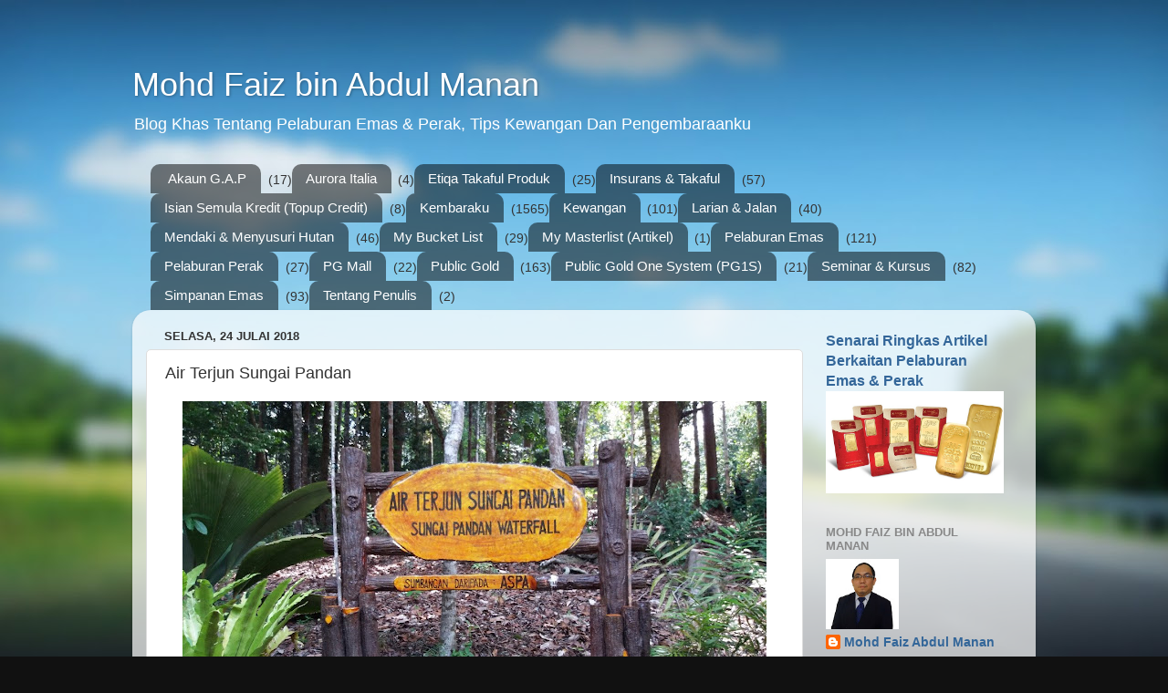

--- FILE ---
content_type: text/html; charset=UTF-8
request_url: https://www.mdfaiez84.com/2018/07/air-terjun-sungai-pandan.html
body_size: 24188
content:
<!DOCTYPE html>
<html class='v2' dir='ltr' lang='ms'>
<head>
<link href='https://www.blogger.com/static/v1/widgets/335934321-css_bundle_v2.css' rel='stylesheet' type='text/css'/>
<meta content='width=1100' name='viewport'/>
<meta content='text/html; charset=UTF-8' http-equiv='Content-Type'/>
<meta content='blogger' name='generator'/>
<link href='https://www.mdfaiez84.com/favicon.ico' rel='icon' type='image/x-icon'/>
<link href='https://www.mdfaiez84.com/2018/07/air-terjun-sungai-pandan.html' rel='canonical'/>
<link rel="alternate" type="application/atom+xml" title="Mohd Faiz bin Abdul Manan - Atom" href="https://www.mdfaiez84.com/feeds/posts/default" />
<link rel="alternate" type="application/rss+xml" title="Mohd Faiz bin Abdul Manan - RSS" href="https://www.mdfaiez84.com/feeds/posts/default?alt=rss" />
<link rel="service.post" type="application/atom+xml" title="Mohd Faiz bin Abdul Manan - Atom" href="https://www.blogger.com/feeds/1958370650449391509/posts/default" />

<link rel="alternate" type="application/atom+xml" title="Mohd Faiz bin Abdul Manan - Atom" href="https://www.mdfaiez84.com/feeds/5546343204216115468/comments/default" />
<!--Can't find substitution for tag [blog.ieCssRetrofitLinks]-->
<link href='https://blogger.googleusercontent.com/img/b/R29vZ2xl/AVvXsEjWVWh2DRJMw09bQSiGzzqhwpNcIhH_j0JLkj7JlfYqtrmtVow9nJP0H0MzqES9Ngo7bangZu2X02fWNZoFwkATWFhrtlDY1TkEBvTfmNRBFvT1pKPx_SnPKL059xFaYfKObBl348KK2Ui5/s640/1.jpg' rel='image_src'/>
<meta content='https://www.mdfaiez84.com/2018/07/air-terjun-sungai-pandan.html' property='og:url'/>
<meta content='Air Terjun Sungai Pandan' property='og:title'/>
<meta content='Blog Khas Tentang Pelaburan Emas &amp; Perak, Tips Kewangan Dan Pengembaraanku' property='og:description'/>
<meta content='https://blogger.googleusercontent.com/img/b/R29vZ2xl/AVvXsEjWVWh2DRJMw09bQSiGzzqhwpNcIhH_j0JLkj7JlfYqtrmtVow9nJP0H0MzqES9Ngo7bangZu2X02fWNZoFwkATWFhrtlDY1TkEBvTfmNRBFvT1pKPx_SnPKL059xFaYfKObBl348KK2Ui5/w1200-h630-p-k-no-nu/1.jpg' property='og:image'/>
<title>Mohd Faiz bin Abdul Manan: Air Terjun Sungai Pandan</title>
<style id='page-skin-1' type='text/css'><!--
/*-----------------------------------------------
Blogger Template Style
Name:     Picture Window
Designer: Blogger
URL:      www.blogger.com
----------------------------------------------- */
/* Content
----------------------------------------------- */
body {
font: normal normal 15px Arial, Tahoma, Helvetica, FreeSans, sans-serif;
color: #333333;
background: #111111 url(//themes.googleusercontent.com/image?id=1OACCYOE0-eoTRTfsBuX1NMN9nz599ufI1Jh0CggPFA_sK80AGkIr8pLtYRpNUKPmwtEa) repeat-x fixed top center;
}
html body .region-inner {
min-width: 0;
max-width: 100%;
width: auto;
}
.content-outer {
font-size: 90%;
}
a:link {
text-decoration:none;
color: #336699;
}
a:visited {
text-decoration:none;
color: #6699cc;
}
a:hover {
text-decoration:underline;
color: #33aaff;
}
.content-outer {
background: transparent none repeat scroll top left;
-moz-border-radius: 0;
-webkit-border-radius: 0;
-goog-ms-border-radius: 0;
border-radius: 0;
-moz-box-shadow: 0 0 0 rgba(0, 0, 0, .15);
-webkit-box-shadow: 0 0 0 rgba(0, 0, 0, .15);
-goog-ms-box-shadow: 0 0 0 rgba(0, 0, 0, .15);
box-shadow: 0 0 0 rgba(0, 0, 0, .15);
margin: 20px auto;
}
.content-inner {
padding: 0;
}
/* Header
----------------------------------------------- */
.header-outer {
background: transparent none repeat-x scroll top left;
_background-image: none;
color: #ffffff;
-moz-border-radius: 0;
-webkit-border-radius: 0;
-goog-ms-border-radius: 0;
border-radius: 0;
}
.Header img, .Header #header-inner {
-moz-border-radius: 0;
-webkit-border-radius: 0;
-goog-ms-border-radius: 0;
border-radius: 0;
}
.header-inner .Header .titlewrapper,
.header-inner .Header .descriptionwrapper {
padding-left: 0;
padding-right: 0;
}
.Header h1 {
font: normal normal 36px Arial, Tahoma, Helvetica, FreeSans, sans-serif;
text-shadow: 1px 1px 3px rgba(0, 0, 0, 0.3);
}
.Header h1 a {
color: #ffffff;
}
.Header .description {
font-size: 130%;
}
/* Tabs
----------------------------------------------- */
.tabs-inner {
margin: .5em 20px 0;
padding: 0;
}
.tabs-inner .section {
margin: 0;
}
.tabs-inner .widget ul {
padding: 0;
background: transparent none repeat scroll bottom;
-moz-border-radius: 0;
-webkit-border-radius: 0;
-goog-ms-border-radius: 0;
border-radius: 0;
}
.tabs-inner .widget li {
border: none;
}
.tabs-inner .widget li a {
display: inline-block;
padding: .5em 1em;
margin-right: .25em;
color: #ffffff;
font: normal normal 15px Arial, Tahoma, Helvetica, FreeSans, sans-serif;
-moz-border-radius: 10px 10px 0 0;
-webkit-border-top-left-radius: 10px;
-webkit-border-top-right-radius: 10px;
-goog-ms-border-radius: 10px 10px 0 0;
border-radius: 10px 10px 0 0;
background: transparent url(https://resources.blogblog.com/blogblog/data/1kt/transparent/black50.png) repeat scroll top left;
border-right: 1px solid transparent;
}
.tabs-inner .widget li:first-child a {
padding-left: 1.25em;
-moz-border-radius-topleft: 10px;
-moz-border-radius-bottomleft: 0;
-webkit-border-top-left-radius: 10px;
-webkit-border-bottom-left-radius: 0;
-goog-ms-border-top-left-radius: 10px;
-goog-ms-border-bottom-left-radius: 0;
border-top-left-radius: 10px;
border-bottom-left-radius: 0;
}
.tabs-inner .widget li.selected a,
.tabs-inner .widget li a:hover {
position: relative;
z-index: 1;
background: transparent url(https://resources.blogblog.com/blogblog/data/1kt/transparent/white80.png) repeat scroll bottom;
color: #336699;
-moz-box-shadow: 0 0 3px rgba(0, 0, 0, .15);
-webkit-box-shadow: 0 0 3px rgba(0, 0, 0, .15);
-goog-ms-box-shadow: 0 0 3px rgba(0, 0, 0, .15);
box-shadow: 0 0 3px rgba(0, 0, 0, .15);
}
/* Headings
----------------------------------------------- */
h2 {
font: bold normal 13px Arial, Tahoma, Helvetica, FreeSans, sans-serif;
text-transform: uppercase;
color: #888888;
margin: .5em 0;
}
/* Main
----------------------------------------------- */
.main-outer {
background: transparent url(https://resources.blogblog.com/blogblog/data/1kt/transparent/white80.png) repeat scroll top left;
-moz-border-radius: 20px 20px 0 0;
-webkit-border-top-left-radius: 20px;
-webkit-border-top-right-radius: 20px;
-webkit-border-bottom-left-radius: 0;
-webkit-border-bottom-right-radius: 0;
-goog-ms-border-radius: 20px 20px 0 0;
border-radius: 20px 20px 0 0;
-moz-box-shadow: 0 1px 3px rgba(0, 0, 0, .15);
-webkit-box-shadow: 0 1px 3px rgba(0, 0, 0, .15);
-goog-ms-box-shadow: 0 1px 3px rgba(0, 0, 0, .15);
box-shadow: 0 1px 3px rgba(0, 0, 0, .15);
}
.main-inner {
padding: 15px 20px 20px;
}
.main-inner .column-center-inner {
padding: 0 0;
}
.main-inner .column-left-inner {
padding-left: 0;
}
.main-inner .column-right-inner {
padding-right: 0;
}
/* Posts
----------------------------------------------- */
h3.post-title {
margin: 0;
font: normal normal 18px Arial, Tahoma, Helvetica, FreeSans, sans-serif;
}
.comments h4 {
margin: 1em 0 0;
font: normal normal 18px Arial, Tahoma, Helvetica, FreeSans, sans-serif;
}
.date-header span {
color: #333333;
}
.post-outer {
background-color: #ffffff;
border: solid 1px #dddddd;
-moz-border-radius: 5px;
-webkit-border-radius: 5px;
border-radius: 5px;
-goog-ms-border-radius: 5px;
padding: 15px 20px;
margin: 0 -20px 20px;
}
.post-body {
line-height: 1.4;
font-size: 110%;
position: relative;
}
.post-header {
margin: 0 0 1.5em;
color: #999999;
line-height: 1.6;
}
.post-footer {
margin: .5em 0 0;
color: #999999;
line-height: 1.6;
}
#blog-pager {
font-size: 140%
}
#comments .comment-author {
padding-top: 1.5em;
border-top: dashed 1px #ccc;
border-top: dashed 1px rgba(128, 128, 128, .5);
background-position: 0 1.5em;
}
#comments .comment-author:first-child {
padding-top: 0;
border-top: none;
}
.avatar-image-container {
margin: .2em 0 0;
}
/* Comments
----------------------------------------------- */
.comments .comments-content .icon.blog-author {
background-repeat: no-repeat;
background-image: url([data-uri]);
}
.comments .comments-content .loadmore a {
border-top: 1px solid #33aaff;
border-bottom: 1px solid #33aaff;
}
.comments .continue {
border-top: 2px solid #33aaff;
}
/* Widgets
----------------------------------------------- */
.widget ul, .widget #ArchiveList ul.flat {
padding: 0;
list-style: none;
}
.widget ul li, .widget #ArchiveList ul.flat li {
border-top: dashed 1px #ccc;
border-top: dashed 1px rgba(128, 128, 128, .5);
}
.widget ul li:first-child, .widget #ArchiveList ul.flat li:first-child {
border-top: none;
}
.widget .post-body ul {
list-style: disc;
}
.widget .post-body ul li {
border: none;
}
/* Footer
----------------------------------------------- */
.footer-outer {
color:#cccccc;
background: transparent url(https://resources.blogblog.com/blogblog/data/1kt/transparent/black50.png) repeat scroll top left;
-moz-border-radius: 0 0 20px 20px;
-webkit-border-top-left-radius: 0;
-webkit-border-top-right-radius: 0;
-webkit-border-bottom-left-radius: 20px;
-webkit-border-bottom-right-radius: 20px;
-goog-ms-border-radius: 0 0 20px 20px;
border-radius: 0 0 20px 20px;
-moz-box-shadow: 0 1px 3px rgba(0, 0, 0, .15);
-webkit-box-shadow: 0 1px 3px rgba(0, 0, 0, .15);
-goog-ms-box-shadow: 0 1px 3px rgba(0, 0, 0, .15);
box-shadow: 0 1px 3px rgba(0, 0, 0, .15);
}
.footer-inner {
padding: 10px 20px 20px;
}
.footer-outer a {
color: #99ccee;
}
.footer-outer a:visited {
color: #77aaee;
}
.footer-outer a:hover {
color: #33aaff;
}
.footer-outer .widget h2 {
color: #aaaaaa;
}
/* Mobile
----------------------------------------------- */
html body.mobile {
height: auto;
}
html body.mobile {
min-height: 480px;
background-size: 100% auto;
}
.mobile .body-fauxcolumn-outer {
background: transparent none repeat scroll top left;
}
html .mobile .mobile-date-outer, html .mobile .blog-pager {
border-bottom: none;
background: transparent url(https://resources.blogblog.com/blogblog/data/1kt/transparent/white80.png) repeat scroll top left;
margin-bottom: 10px;
}
.mobile .date-outer {
background: transparent url(https://resources.blogblog.com/blogblog/data/1kt/transparent/white80.png) repeat scroll top left;
}
.mobile .header-outer, .mobile .main-outer,
.mobile .post-outer, .mobile .footer-outer {
-moz-border-radius: 0;
-webkit-border-radius: 0;
-goog-ms-border-radius: 0;
border-radius: 0;
}
.mobile .content-outer,
.mobile .main-outer,
.mobile .post-outer {
background: inherit;
border: none;
}
.mobile .content-outer {
font-size: 100%;
}
.mobile-link-button {
background-color: #336699;
}
.mobile-link-button a:link, .mobile-link-button a:visited {
color: #ffffff;
}
.mobile-index-contents {
color: #333333;
}
.mobile .tabs-inner .PageList .widget-content {
background: transparent url(https://resources.blogblog.com/blogblog/data/1kt/transparent/white80.png) repeat scroll bottom;
color: #336699;
}
.mobile .tabs-inner .PageList .widget-content .pagelist-arrow {
border-left: 1px solid transparent;
}

--></style>
<style id='template-skin-1' type='text/css'><!--
body {
min-width: 990px;
}
.content-outer, .content-fauxcolumn-outer, .region-inner {
min-width: 990px;
max-width: 990px;
_width: 990px;
}
.main-inner .columns {
padding-left: 0;
padding-right: 240px;
}
.main-inner .fauxcolumn-center-outer {
left: 0;
right: 240px;
/* IE6 does not respect left and right together */
_width: expression(this.parentNode.offsetWidth -
parseInt("0") -
parseInt("240px") + 'px');
}
.main-inner .fauxcolumn-left-outer {
width: 0;
}
.main-inner .fauxcolumn-right-outer {
width: 240px;
}
.main-inner .column-left-outer {
width: 0;
right: 100%;
margin-left: -0;
}
.main-inner .column-right-outer {
width: 240px;
margin-right: -240px;
}
#layout {
min-width: 0;
}
#layout .content-outer {
min-width: 0;
width: 800px;
}
#layout .region-inner {
min-width: 0;
width: auto;
}
body#layout div.add_widget {
padding: 8px;
}
body#layout div.add_widget a {
margin-left: 32px;
}
--></style>
<style>
    body {background-image:url(\/\/themes.googleusercontent.com\/image?id=1OACCYOE0-eoTRTfsBuX1NMN9nz599ufI1Jh0CggPFA_sK80AGkIr8pLtYRpNUKPmwtEa);}
    
@media (max-width: 200px) { body {background-image:url(\/\/themes.googleusercontent.com\/image?id=1OACCYOE0-eoTRTfsBuX1NMN9nz599ufI1Jh0CggPFA_sK80AGkIr8pLtYRpNUKPmwtEa&options=w200);}}
@media (max-width: 400px) and (min-width: 201px) { body {background-image:url(\/\/themes.googleusercontent.com\/image?id=1OACCYOE0-eoTRTfsBuX1NMN9nz599ufI1Jh0CggPFA_sK80AGkIr8pLtYRpNUKPmwtEa&options=w400);}}
@media (max-width: 800px) and (min-width: 401px) { body {background-image:url(\/\/themes.googleusercontent.com\/image?id=1OACCYOE0-eoTRTfsBuX1NMN9nz599ufI1Jh0CggPFA_sK80AGkIr8pLtYRpNUKPmwtEa&options=w800);}}
@media (max-width: 1200px) and (min-width: 801px) { body {background-image:url(\/\/themes.googleusercontent.com\/image?id=1OACCYOE0-eoTRTfsBuX1NMN9nz599ufI1Jh0CggPFA_sK80AGkIr8pLtYRpNUKPmwtEa&options=w1200);}}
/* Last tag covers anything over one higher than the previous max-size cap. */
@media (min-width: 1201px) { body {background-image:url(\/\/themes.googleusercontent.com\/image?id=1OACCYOE0-eoTRTfsBuX1NMN9nz599ufI1Jh0CggPFA_sK80AGkIr8pLtYRpNUKPmwtEa&options=w1600);}}
  </style>
<script type='text/javascript'>
        (function(i,s,o,g,r,a,m){i['GoogleAnalyticsObject']=r;i[r]=i[r]||function(){
        (i[r].q=i[r].q||[]).push(arguments)},i[r].l=1*new Date();a=s.createElement(o),
        m=s.getElementsByTagName(o)[0];a.async=1;a.src=g;m.parentNode.insertBefore(a,m)
        })(window,document,'script','https://www.google-analytics.com/analytics.js','ga');
        ga('create', 'UA-151006098-1', 'auto', 'blogger');
        ga('blogger.send', 'pageview');
      </script>
<link href='https://www.blogger.com/dyn-css/authorization.css?targetBlogID=1958370650449391509&amp;zx=775e0bb3-97d1-4652-a1d1-17c9fbc9fda2' media='none' onload='if(media!=&#39;all&#39;)media=&#39;all&#39;' rel='stylesheet'/><noscript><link href='https://www.blogger.com/dyn-css/authorization.css?targetBlogID=1958370650449391509&amp;zx=775e0bb3-97d1-4652-a1d1-17c9fbc9fda2' rel='stylesheet'/></noscript>
<meta name='google-adsense-platform-account' content='ca-host-pub-1556223355139109'/>
<meta name='google-adsense-platform-domain' content='blogspot.com'/>

<!-- data-ad-client=ca-pub-1197419589974274 -->

</head>
<body class='loading variant-open'>
<div class='navbar no-items section' id='navbar' name='Navbar'>
</div>
<div class='body-fauxcolumns'>
<div class='fauxcolumn-outer body-fauxcolumn-outer'>
<div class='cap-top'>
<div class='cap-left'></div>
<div class='cap-right'></div>
</div>
<div class='fauxborder-left'>
<div class='fauxborder-right'></div>
<div class='fauxcolumn-inner'>
</div>
</div>
<div class='cap-bottom'>
<div class='cap-left'></div>
<div class='cap-right'></div>
</div>
</div>
</div>
<div class='content'>
<div class='content-fauxcolumns'>
<div class='fauxcolumn-outer content-fauxcolumn-outer'>
<div class='cap-top'>
<div class='cap-left'></div>
<div class='cap-right'></div>
</div>
<div class='fauxborder-left'>
<div class='fauxborder-right'></div>
<div class='fauxcolumn-inner'>
</div>
</div>
<div class='cap-bottom'>
<div class='cap-left'></div>
<div class='cap-right'></div>
</div>
</div>
</div>
<div class='content-outer'>
<div class='content-cap-top cap-top'>
<div class='cap-left'></div>
<div class='cap-right'></div>
</div>
<div class='fauxborder-left content-fauxborder-left'>
<div class='fauxborder-right content-fauxborder-right'></div>
<div class='content-inner'>
<header>
<div class='header-outer'>
<div class='header-cap-top cap-top'>
<div class='cap-left'></div>
<div class='cap-right'></div>
</div>
<div class='fauxborder-left header-fauxborder-left'>
<div class='fauxborder-right header-fauxborder-right'></div>
<div class='region-inner header-inner'>
<div class='header section' id='header' name='Pengepala'><div class='widget Header' data-version='1' id='Header1'>
<div id='header-inner'>
<div class='titlewrapper'>
<h1 class='title'>
<a href='https://www.mdfaiez84.com/'>
Mohd Faiz bin Abdul Manan
</a>
</h1>
</div>
<div class='descriptionwrapper'>
<p class='description'><span>Blog Khas Tentang Pelaburan Emas &amp; Perak, Tips Kewangan Dan Pengembaraanku</span></p>
</div>
</div>
</div></div>
</div>
</div>
<div class='header-cap-bottom cap-bottom'>
<div class='cap-left'></div>
<div class='cap-right'></div>
</div>
</div>
</header>
<div class='tabs-outer'>
<div class='tabs-cap-top cap-top'>
<div class='cap-left'></div>
<div class='cap-right'></div>
</div>
<div class='fauxborder-left tabs-fauxborder-left'>
<div class='fauxborder-right tabs-fauxborder-right'></div>
<div class='region-inner tabs-inner'>
<div class='tabs section' id='crosscol' name='Rentas Lajur'><div class='widget Label' data-version='1' id='Label2'>
<h2>Senarai</h2>
<div class='widget-content list-label-widget-content'>
<ul>
<li>
<a dir='ltr' href='https://www.mdfaiez84.com/search/label/Akaun%20G.A.P'>Akaun G.A.P</a>
<span dir='ltr'>(17)</span>
</li>
<li>
<a dir='ltr' href='https://www.mdfaiez84.com/search/label/Aurora%20Italia'>Aurora Italia</a>
<span dir='ltr'>(4)</span>
</li>
<li>
<a dir='ltr' href='https://www.mdfaiez84.com/search/label/Etiqa%20Takaful%20Produk'>Etiqa Takaful Produk</a>
<span dir='ltr'>(25)</span>
</li>
<li>
<a dir='ltr' href='https://www.mdfaiez84.com/search/label/Insurans%20%26%20Takaful'>Insurans &amp; Takaful</a>
<span dir='ltr'>(57)</span>
</li>
<li>
<a dir='ltr' href='https://www.mdfaiez84.com/search/label/Isian%20Semula%20Kredit%20%28Topup%20Credit%29'>Isian Semula Kredit (Topup Credit)</a>
<span dir='ltr'>(8)</span>
</li>
<li>
<a dir='ltr' href='https://www.mdfaiez84.com/search/label/Kembaraku'>Kembaraku</a>
<span dir='ltr'>(1565)</span>
</li>
<li>
<a dir='ltr' href='https://www.mdfaiez84.com/search/label/Kewangan'>Kewangan</a>
<span dir='ltr'>(101)</span>
</li>
<li>
<a dir='ltr' href='https://www.mdfaiez84.com/search/label/Larian%20%26%20Jalan'>Larian &amp; Jalan</a>
<span dir='ltr'>(40)</span>
</li>
<li>
<a dir='ltr' href='https://www.mdfaiez84.com/search/label/Mendaki%20%26%20Menyusuri%20Hutan'>Mendaki &amp; Menyusuri Hutan</a>
<span dir='ltr'>(46)</span>
</li>
<li>
<a dir='ltr' href='https://www.mdfaiez84.com/search/label/My%20Bucket%20List'>My Bucket List</a>
<span dir='ltr'>(29)</span>
</li>
<li>
<a dir='ltr' href='https://www.mdfaiez84.com/search/label/My%20Masterlist%20%28Artikel%29'>My Masterlist (Artikel)</a>
<span dir='ltr'>(1)</span>
</li>
<li>
<a dir='ltr' href='https://www.mdfaiez84.com/search/label/Pelaburan%20Emas'>Pelaburan Emas</a>
<span dir='ltr'>(121)</span>
</li>
<li>
<a dir='ltr' href='https://www.mdfaiez84.com/search/label/Pelaburan%20Perak'>Pelaburan Perak</a>
<span dir='ltr'>(27)</span>
</li>
<li>
<a dir='ltr' href='https://www.mdfaiez84.com/search/label/PG%20Mall'>PG Mall</a>
<span dir='ltr'>(22)</span>
</li>
<li>
<a dir='ltr' href='https://www.mdfaiez84.com/search/label/Public%20Gold'>Public Gold</a>
<span dir='ltr'>(163)</span>
</li>
<li>
<a dir='ltr' href='https://www.mdfaiez84.com/search/label/Public%20Gold%20One%20System%20%28PG1S%29'>Public Gold One System (PG1S)</a>
<span dir='ltr'>(21)</span>
</li>
<li>
<a dir='ltr' href='https://www.mdfaiez84.com/search/label/Seminar%20%26%20Kursus'>Seminar &amp; Kursus</a>
<span dir='ltr'>(82)</span>
</li>
<li>
<a dir='ltr' href='https://www.mdfaiez84.com/search/label/Simpanan%20Emas'>Simpanan Emas</a>
<span dir='ltr'>(93)</span>
</li>
<li>
<a dir='ltr' href='https://www.mdfaiez84.com/search/label/Tentang%20Penulis'>Tentang Penulis</a>
<span dir='ltr'>(2)</span>
</li>
</ul>
<div class='clear'></div>
</div>
</div></div>
<div class='tabs no-items section' id='crosscol-overflow' name='Cross-Column 2'></div>
</div>
</div>
<div class='tabs-cap-bottom cap-bottom'>
<div class='cap-left'></div>
<div class='cap-right'></div>
</div>
</div>
<div class='main-outer'>
<div class='main-cap-top cap-top'>
<div class='cap-left'></div>
<div class='cap-right'></div>
</div>
<div class='fauxborder-left main-fauxborder-left'>
<div class='fauxborder-right main-fauxborder-right'></div>
<div class='region-inner main-inner'>
<div class='columns fauxcolumns'>
<div class='fauxcolumn-outer fauxcolumn-center-outer'>
<div class='cap-top'>
<div class='cap-left'></div>
<div class='cap-right'></div>
</div>
<div class='fauxborder-left'>
<div class='fauxborder-right'></div>
<div class='fauxcolumn-inner'>
</div>
</div>
<div class='cap-bottom'>
<div class='cap-left'></div>
<div class='cap-right'></div>
</div>
</div>
<div class='fauxcolumn-outer fauxcolumn-left-outer'>
<div class='cap-top'>
<div class='cap-left'></div>
<div class='cap-right'></div>
</div>
<div class='fauxborder-left'>
<div class='fauxborder-right'></div>
<div class='fauxcolumn-inner'>
</div>
</div>
<div class='cap-bottom'>
<div class='cap-left'></div>
<div class='cap-right'></div>
</div>
</div>
<div class='fauxcolumn-outer fauxcolumn-right-outer'>
<div class='cap-top'>
<div class='cap-left'></div>
<div class='cap-right'></div>
</div>
<div class='fauxborder-left'>
<div class='fauxborder-right'></div>
<div class='fauxcolumn-inner'>
</div>
</div>
<div class='cap-bottom'>
<div class='cap-left'></div>
<div class='cap-right'></div>
</div>
</div>
<!-- corrects IE6 width calculation -->
<div class='columns-inner'>
<div class='column-center-outer'>
<div class='column-center-inner'>
<div class='main section' id='main' name='Utama'><div class='widget Blog' data-version='1' id='Blog1'>
<div class='blog-posts hfeed'>

          <div class="date-outer">
        
<h2 class='date-header'><span>Selasa, 24 Julai 2018</span></h2>

          <div class="date-posts">
        
<div class='post-outer'>
<div class='post hentry uncustomized-post-template' itemprop='blogPost' itemscope='itemscope' itemtype='http://schema.org/BlogPosting'>
<meta content='https://blogger.googleusercontent.com/img/b/R29vZ2xl/AVvXsEjWVWh2DRJMw09bQSiGzzqhwpNcIhH_j0JLkj7JlfYqtrmtVow9nJP0H0MzqES9Ngo7bangZu2X02fWNZoFwkATWFhrtlDY1TkEBvTfmNRBFvT1pKPx_SnPKL059xFaYfKObBl348KK2Ui5/s640/1.jpg' itemprop='image_url'/>
<meta content='1958370650449391509' itemprop='blogId'/>
<meta content='5546343204216115468' itemprop='postId'/>
<a name='5546343204216115468'></a>
<h3 class='post-title entry-title' itemprop='name'>
Air Terjun Sungai Pandan
</h3>
<div class='post-header'>
<div class='post-header-line-1'></div>
</div>
<div class='post-body entry-content' id='post-body-5546343204216115468' itemprop='description articleBody'>
<div class="separator" style="clear: both; text-align: center;">
<a href="https://blogger.googleusercontent.com/img/b/R29vZ2xl/AVvXsEjWVWh2DRJMw09bQSiGzzqhwpNcIhH_j0JLkj7JlfYqtrmtVow9nJP0H0MzqES9Ngo7bangZu2X02fWNZoFwkATWFhrtlDY1TkEBvTfmNRBFvT1pKPx_SnPKL059xFaYfKObBl348KK2Ui5/s1600/1.jpg" imageanchor="1" style="margin-left: 1em; margin-right: 1em;"><img alt="Air Terjun Sungai Pandan" border="0" data-original-height="646" data-original-width="1148" height="360" src="https://blogger.googleusercontent.com/img/b/R29vZ2xl/AVvXsEjWVWh2DRJMw09bQSiGzzqhwpNcIhH_j0JLkj7JlfYqtrmtVow9nJP0H0MzqES9Ngo7bangZu2X02fWNZoFwkATWFhrtlDY1TkEBvTfmNRBFvT1pKPx_SnPKL059xFaYfKObBl348KK2Ui5/s640/1.jpg" title="Air Terjun Sungai Pandan" width="640" /></a></div>
<br />
<b><span lang="EN-US" style="font-family: &quot;times new roman&quot; , serif; font-size: 12.0pt; line-height: 107%;">Lokasi:</span></b><br />
<div class="MsoNormal" style="margin-bottom: .0001pt; margin-bottom: 0in;">
<span lang="EN-US" style="font-family: &quot;times new roman&quot; , serif; font-size: 12.0pt; line-height: 107%;">Air Terjun Sungai Pandan<o:p></o:p></span></div>
<div class="MsoNormal" style="margin-bottom: .0001pt; margin-bottom: 0in;">
<br /></div>
<div class="MsoNormal" style="margin-bottom: .0001pt; margin-bottom: 0in;">
<b><span lang="EN-US" style="font-family: &quot;times new roman&quot; , serif; font-size: 12.0pt; line-height: 107%;">Alamat:<o:p></o:p></span></b></div>
<div class="MsoNormal" style="margin-bottom: .0001pt; margin-bottom: 0in;">
<span lang="EN-US" style="font-family: &quot;times new roman&quot; , serif; font-size: 12.0pt; line-height: 107%;">Jalan Sungai Pandan,<o:p></o:p></span></div>
<div class="MsoNormal" style="margin-bottom: .0001pt; margin-bottom: 0in;">
<span lang="EN-US" style="font-family: &quot;times new roman&quot; , serif; font-size: 12.0pt; line-height: 107%;">26090 Kuantan, <o:p></o:p></span></div>
<div class="MsoNormal" style="margin-bottom: .0001pt; margin-bottom: 0in;">
<span lang="EN-US" style="font-family: &quot;times new roman&quot; , serif; font-size: 12.0pt; line-height: 107%;">Pahang.<o:p></o:p></span></div>
<div class="MsoNormal" style="margin-bottom: .0001pt; margin-bottom: 0in;">
<br /></div>
<div class="MsoNormal" style="margin-bottom: .0001pt; margin-bottom: 0in;">
<b><span lang="EN-US" style="font-family: &quot;times new roman&quot; , serif; font-size: 12.0pt; line-height: 107%;">Waktu
Operasi:<o:p></o:p></span></b></div>
<div class="MsoNormal" style="margin-bottom: .0001pt; margin-bottom: 0in;">
<span lang="EN-US" style="font-family: &quot;times new roman&quot; , serif; font-size: 12.0pt; line-height: 107%;">9.00 pagi - 5.00 petang (Isnin - Khamis)<o:p></o:p></span></div>
<div class="MsoNormal" style="margin-bottom: .0001pt; margin-bottom: 0in;">
<span lang="EN-US" style="font-family: &quot;times new roman&quot; , serif; font-size: 12.0pt; line-height: 107%;">9.00 pagi - 5.00 petang (Sabtu - Ahad)<o:p></o:p></span></div>
<div class="MsoNormal" style="margin-bottom: .0001pt; margin-bottom: 0in;">
<span lang="EN-US" style="font-family: &quot;times new roman&quot; , serif; font-size: 12.0pt; line-height: 107%;">9.00 pagi - 6.00 petang (Cuti Sekolah)<o:p></o:p></span></div>
<div class="MsoNormal" style="margin-bottom: .0001pt; margin-bottom: 0in;">
<span lang="EN-US" style="font-family: &quot;times new roman&quot; , serif; font-size: 12.0pt; line-height: 107%;">Tutup (Jumaat)<o:p></o:p></span></div>
<div class="MsoNormal" style="margin-bottom: .0001pt; margin-bottom: 0in;">
<br /></div>
<div class="MsoNormal" style="margin-bottom: .0001pt; margin-bottom: 0in;">
<b><span lang="EN-US" style="font-family: &quot;times new roman&quot; , serif; font-size: 12.0pt; line-height: 107%;">Tarikh
Lawatan:<o:p></o:p></span></b></div>
<div class="MsoNormal" style="margin-bottom: .0001pt; margin-bottom: 0in;">
<span lang="EN-US" style="font-family: &quot;times new roman&quot; , serif; font-size: 12.0pt; line-height: 107%;">02 September 2017<o:p></o:p></span></div>
<div class="MsoNormal" style="margin-bottom: .0001pt; margin-bottom: 0in;">
<br /></div>
<div class="MsoNormal">
<span lang="EN-US" style="font-family: &quot;times new roman&quot; , serif; font-size: 12.0pt; line-height: 107%;">Selepas
menjelajahi <a href="https://www.mdfaiez84.com/2018/07/gua-charas-sivan-temple.html">Gua Charas Sivan Temple</a>, lokasi persinggahan seterusnya adalah di Air
Terjun Sungai Pandan.</span></div>
<div class="MsoNormal">
<br />
<a name="more"></a><br /></div>
<table align="center" cellpadding="0" cellspacing="0" class="tr-caption-container" style="margin-left: auto; margin-right: auto; text-align: center;"><tbody>
<tr><td style="text-align: center;"><a href="https://blogger.googleusercontent.com/img/b/R29vZ2xl/AVvXsEj1R7qmArBkBmPPm_OB7u7AQ-HuCAKgb80RlGNGc7jHeztLLksBTGd1lAW_PzZ_-bp-0YDtYvM2JGNmFKL6syJhPa-pJrPRMIIXYIqDmwPKSY1BKv_UQ4_8ec-fUmmqKv2DkdF_zwsZPz_f/s1600/2.jpg" imageanchor="1" style="margin-left: auto; margin-right: auto;"><img border="0" data-original-height="556" data-original-width="988" height="360" src="https://blogger.googleusercontent.com/img/b/R29vZ2xl/AVvXsEj1R7qmArBkBmPPm_OB7u7AQ-HuCAKgb80RlGNGc7jHeztLLksBTGd1lAW_PzZ_-bp-0YDtYvM2JGNmFKL6syJhPa-pJrPRMIIXYIqDmwPKSY1BKv_UQ4_8ec-fUmmqKv2DkdF_zwsZPz_f/s640/2.jpg" width="640" /></a></td></tr>
<tr><td class="tr-caption" style="text-align: center;">02/09/2017: Melalui Pintu Utama</td></tr>
</tbody></table>
<table align="center" cellpadding="0" cellspacing="0" class="tr-caption-container" style="margin-left: auto; margin-right: auto; text-align: center;"><tbody>
<tr><td style="text-align: center;"><img border="0" data-original-height="554" data-original-width="985" height="358" src="https://blogger.googleusercontent.com/img/b/R29vZ2xl/AVvXsEjteVpaf5rprsmimSaHt6DCdJKsCqJ-5iV0UvMUmzXRkDfI3IvZ1Nd7_hd_7oXKWvguak_de_1YjVZ5AKAJEWt9AHo8vq2Mdln6UiEB59AahyH2mAPhJ0XcK7OyE2Zy7WrhLs-99Ft2B3w7/s640/3.jpg" style="margin-left: auto; margin-right: auto;" width="640" /></td></tr>
<tr><td class="tr-caption" style="text-align: center;">02/09/2017: Trek Hutan Air Terjun Sungai Pandan</td></tr>
</tbody></table>
<div class="separator" style="clear: both; text-align: center;">
<a href="https://blogger.googleusercontent.com/img/b/R29vZ2xl/AVvXsEjteVpaf5rprsmimSaHt6DCdJKsCqJ-5iV0UvMUmzXRkDfI3IvZ1Nd7_hd_7oXKWvguak_de_1YjVZ5AKAJEWt9AHo8vq2Mdln6UiEB59AahyH2mAPhJ0XcK7OyE2Zy7WrhLs-99Ft2B3w7/s1600/3.jpg" imageanchor="1" style="margin-left: 1em; margin-right: 1em;"></a></div>
<table align="center" cellpadding="0" cellspacing="0" class="tr-caption-container" style="margin-left: auto; margin-right: auto; text-align: center;"><tbody>
<tr><td style="text-align: center;"><img border="0" data-original-height="554" data-original-width="985" height="358" src="https://blogger.googleusercontent.com/img/b/R29vZ2xl/AVvXsEhiIY8w-f2GTblUulh2NundY6eb5NSMLQWyJG28BbS6UJ8AEVj5_7CbmjKq4JxfPd7QbIH7B_wZgWuSrHwnHScERklt_zp4ogsZk8c_KkAllteRU1F2xayCovrBlCU07bvycLyU_Sk7vhH1/s640/4.jpg" style="margin-left: auto; margin-right: auto;" width="640" /></td></tr>
<tr><td class="tr-caption" style="text-align: center;">02/09/2017: Gerbang Air Terjun Sungai Pandan</td></tr>
</tbody></table>
<div class="separator" style="clear: both; text-align: center;">
<a href="https://blogger.googleusercontent.com/img/b/R29vZ2xl/AVvXsEhiIY8w-f2GTblUulh2NundY6eb5NSMLQWyJG28BbS6UJ8AEVj5_7CbmjKq4JxfPd7QbIH7B_wZgWuSrHwnHScERklt_zp4ogsZk8c_KkAllteRU1F2xayCovrBlCU07bvycLyU_Sk7vhH1/s1600/4.jpg" imageanchor="1" style="margin-left: 1em; margin-right: 1em;"></a></div>
<table align="center" cellpadding="0" cellspacing="0" class="tr-caption-container" style="margin-left: auto; margin-right: auto; text-align: center;"><tbody>
<tr><td style="text-align: center;"><img border="0" data-original-height="974" data-original-width="548" height="640" src="https://blogger.googleusercontent.com/img/b/R29vZ2xl/AVvXsEhomsgpXEwadXnvTxh5vo0DXl-Oxe2vbSpzkxnjW-vA1ope4lNSZ_xxLO0zBdMGV_YZJGHDUMzmuQ2eWUmbslxT6t1mObAG2nFMUxCPrEXsvtWxM3u3NSSv42nyPn6DfQAw6532mfTslbp-/s640/5.jpg" style="margin-left: auto; margin-right: auto;" width="360" /></td></tr>
<tr><td class="tr-caption" style="text-align: center;">02/09/2017: Papan Notis Waktu Operasi</td></tr>
</tbody></table>
<div class="separator" style="clear: both; text-align: center;">
<a href="https://blogger.googleusercontent.com/img/b/R29vZ2xl/AVvXsEhomsgpXEwadXnvTxh5vo0DXl-Oxe2vbSpzkxnjW-vA1ope4lNSZ_xxLO0zBdMGV_YZJGHDUMzmuQ2eWUmbslxT6t1mObAG2nFMUxCPrEXsvtWxM3u3NSSv42nyPn6DfQAw6532mfTslbp-/s1600/5.jpg" imageanchor="1" style="margin-left: 1em; margin-right: 1em;"></a></div>
<table align="center" cellpadding="0" cellspacing="0" class="tr-caption-container" style="margin-left: auto; margin-right: auto; text-align: center;"><tbody>
<tr><td style="text-align: center;"><img border="0" data-original-height="553" data-original-width="983" height="360" src="https://blogger.googleusercontent.com/img/b/R29vZ2xl/AVvXsEhffQAS4p_hfCIypdllnsMMRql64U0PamDe98Rd2oVZxe0HPtYORCvY2R4IJAN728v4O9mVdZgNW7C8sPMWlpFSSz4fohe1ylXwmBXx4v6DKWRcComlt60kNE_Swb_blUi6uKBqsCJKt9Ak/s640/6.jpg" style="margin-left: auto; margin-right: auto;" width="640" /></td></tr>
<tr><td class="tr-caption" style="text-align: center;">02/09/2017: Cetek Sungguh Sungai Disini</td></tr>
</tbody></table>
<div class="separator" style="clear: both; text-align: center;">
<a href="https://blogger.googleusercontent.com/img/b/R29vZ2xl/AVvXsEhffQAS4p_hfCIypdllnsMMRql64U0PamDe98Rd2oVZxe0HPtYORCvY2R4IJAN728v4O9mVdZgNW7C8sPMWlpFSSz4fohe1ylXwmBXx4v6DKWRcComlt60kNE_Swb_blUi6uKBqsCJKt9Ak/s1600/6.jpg" imageanchor="1" style="margin-left: 1em; margin-right: 1em;"></a></div>
<table align="center" cellpadding="0" cellspacing="0" class="tr-caption-container" style="margin-left: auto; margin-right: auto; text-align: center;"><tbody>
<tr><td style="text-align: center;"><img border="0" data-original-height="560" data-original-width="995" height="360" src="https://blogger.googleusercontent.com/img/b/R29vZ2xl/AVvXsEiwmODGmgrXSAmyj3FtsZoJyYwIEt1neunp-75eU3BOUzjoFAOlpgwwA-P6ukCq5ugX61NOkfRIDF-XXljRe2-5ExsCqhXxA9Xiu29dr3kEtuzwZxyWF4knFr1k75B2ZoOz9iDHlwO2VeiX/s640/7.jpg" style="margin-left: auto; margin-right: auto;" width="640" /></td></tr>
<tr><td class="tr-caption" style="text-align: center;">02/09/2017: Apabila Musim Panas Melanda</td></tr>
</tbody></table>
<div class="separator" style="clear: both; text-align: center;">
<a href="https://blogger.googleusercontent.com/img/b/R29vZ2xl/AVvXsEiwmODGmgrXSAmyj3FtsZoJyYwIEt1neunp-75eU3BOUzjoFAOlpgwwA-P6ukCq5ugX61NOkfRIDF-XXljRe2-5ExsCqhXxA9Xiu29dr3kEtuzwZxyWF4knFr1k75B2ZoOz9iDHlwO2VeiX/s1600/7.jpg" imageanchor="1" style="margin-left: 1em; margin-right: 1em;"></a></div>
<table align="center" cellpadding="0" cellspacing="0" class="tr-caption-container" style="margin-left: auto; margin-right: auto; text-align: center;"><tbody>
<tr><td style="text-align: center;"><img border="0" data-original-height="969" data-original-width="545" height="640" src="https://blogger.googleusercontent.com/img/b/R29vZ2xl/AVvXsEj56JLYBsi3XWkkh-e-TiHQNKuWa1IBmeZF8yYAyDAL0u8SwILcABso0AyKi31hm1C7GeUrC_xAtI5-OWChyphq7klHNI1WqZkusZ3ftfM1uHFrgjmxnsP3wJz9fKy1NPWO0FywFH7PM9WJ/s640/8.jpg" style="margin-left: auto; margin-right: auto;" width="358" /></td></tr>
<tr><td class="tr-caption" style="text-align: center;">02/09/2017: Jumpa Dah Tugu Pelancongan</td></tr>
</tbody></table>
<div class="separator" style="clear: both; text-align: center;">
<a href="https://blogger.googleusercontent.com/img/b/R29vZ2xl/AVvXsEj56JLYBsi3XWkkh-e-TiHQNKuWa1IBmeZF8yYAyDAL0u8SwILcABso0AyKi31hm1C7GeUrC_xAtI5-OWChyphq7klHNI1WqZkusZ3ftfM1uHFrgjmxnsP3wJz9fKy1NPWO0FywFH7PM9WJ/s1600/8.jpg" imageanchor="1" style="margin-left: 1em; margin-right: 1em;"></a></div>
<table align="center" cellpadding="0" cellspacing="0" class="tr-caption-container" style="margin-left: auto; margin-right: auto; text-align: center;"><tbody>
<tr><td style="text-align: center;"><img border="0" data-original-height="557" data-original-width="990" height="360" src="https://blogger.googleusercontent.com/img/b/R29vZ2xl/AVvXsEilo1WCGq1Itjj6kGiBV0zGpK9qbKyVga1gFukwSOQ9WXQ3jB6uJ_Sf9dyCCPoJ5nryUtYudWDu1WUU1OLloYfrz-y8BT7RT819tHfJaW28qNhpyjhn-VAnSRvY71XxmGA2NhXCu1HNJGfR/s640/9.jpg" style="margin-left: auto; margin-right: auto;" width="640" /></td></tr>
<tr><td class="tr-caption" style="text-align: center;">02/09/2017: Melalui Kawasan Tumpuan Pengunjung</td></tr>
</tbody></table>
<div class="separator" style="clear: both; text-align: center;">
<a href="https://blogger.googleusercontent.com/img/b/R29vZ2xl/AVvXsEilo1WCGq1Itjj6kGiBV0zGpK9qbKyVga1gFukwSOQ9WXQ3jB6uJ_Sf9dyCCPoJ5nryUtYudWDu1WUU1OLloYfrz-y8BT7RT819tHfJaW28qNhpyjhn-VAnSRvY71XxmGA2NhXCu1HNJGfR/s1600/9.jpg" imageanchor="1" style="margin-left: 1em; margin-right: 1em;"></a></div>
<table align="center" cellpadding="0" cellspacing="0" class="tr-caption-container" style="margin-left: auto; margin-right: auto; text-align: center;"><tbody>
<tr><td style="text-align: center;"><img border="0" data-original-height="556" data-original-width="988" height="360" src="https://blogger.googleusercontent.com/img/b/R29vZ2xl/AVvXsEi8FFOXNtTL0tsZSurVdiyOgJOWE6AiFY4wKKRHw2e59Gn_kpA28wH7i2uIEUsYF6oWCYoWXj4AvhxuwavQgUWCnz4Yw40dkrXpODc5fMewGCUHzyhXlepHfG3y9tpS2sGHmOJ_AFpC2Jpr/s640/10.jpg" style="margin-left: auto; margin-right: auto;" width="640" /></td></tr>
<tr><td class="tr-caption" style="text-align: center;">02/09/2017: Sesi Mendaki Bermula</td></tr>
</tbody></table>
<div class="separator" style="clear: both; text-align: center;">
<a href="https://blogger.googleusercontent.com/img/b/R29vZ2xl/AVvXsEi8FFOXNtTL0tsZSurVdiyOgJOWE6AiFY4wKKRHw2e59Gn_kpA28wH7i2uIEUsYF6oWCYoWXj4AvhxuwavQgUWCnz4Yw40dkrXpODc5fMewGCUHzyhXlepHfG3y9tpS2sGHmOJ_AFpC2Jpr/s1600/10.jpg" imageanchor="1" style="margin-left: 1em; margin-right: 1em;"></a></div>
<table align="center" cellpadding="0" cellspacing="0" class="tr-caption-container" style="margin-left: auto; margin-right: auto; text-align: center;"><tbody>
<tr><td style="text-align: center;"><img border="0" data-original-height="557" data-original-width="990" height="360" src="https://blogger.googleusercontent.com/img/b/R29vZ2xl/AVvXsEi7u49UI6uIY5kxxGzpE3pxH_SMkQJIW0uJXdKLsikQsOx-nDU75bJjijz4rzMpSQ17rlrIR_tRbFU2TLazYNMK_B8F0SsuPQVSIU-ilJv1z0YZckbG7lZi_z6dSY668i7_tr6h1HKIKy_G/s640/11.jpg" style="margin-left: auto; margin-right: auto;" width="640" /></td></tr>
<tr><td class="tr-caption" style="text-align: center;">02/09/2017: Lokasi Khas Pengunjung Untuk Terjun Ke Dalam Sungai</td></tr>
</tbody></table>
<div class="separator" style="clear: both; text-align: center;">
<a href="https://blogger.googleusercontent.com/img/b/R29vZ2xl/AVvXsEi7u49UI6uIY5kxxGzpE3pxH_SMkQJIW0uJXdKLsikQsOx-nDU75bJjijz4rzMpSQ17rlrIR_tRbFU2TLazYNMK_B8F0SsuPQVSIU-ilJv1z0YZckbG7lZi_z6dSY668i7_tr6h1HKIKy_G/s1600/11.jpg" imageanchor="1" style="margin-left: 1em; margin-right: 1em;"></a></div>
<table align="center" cellpadding="0" cellspacing="0" class="tr-caption-container" style="margin-left: auto; margin-right: auto; text-align: center;"><tbody>
<tr><td style="text-align: center;"><img border="0" data-original-height="557" data-original-width="990" height="360" src="https://blogger.googleusercontent.com/img/b/R29vZ2xl/AVvXsEjAfOhxnMn8L-SN2pT6kM8pStcRpYNa6axhuKIF5OJ6WvoV5_mWSdKI7dymdHCjpWeJwf0zt_rY2lXl2Bmi_Y6uSX0iGRgZAq88HfpJaTutTXy3_Xl4eHVNTphZomww5IWE6mUEGeWCaniZ/s640/12.jpg" style="margin-left: auto; margin-right: auto;" width="640" /></td></tr>
<tr><td class="tr-caption" style="text-align: center;">02/09/2017: Ada Jambatan Gantung Disini</td></tr>
</tbody></table>
<div class="separator" style="clear: both; text-align: center;">
<a href="https://blogger.googleusercontent.com/img/b/R29vZ2xl/AVvXsEjAfOhxnMn8L-SN2pT6kM8pStcRpYNa6axhuKIF5OJ6WvoV5_mWSdKI7dymdHCjpWeJwf0zt_rY2lXl2Bmi_Y6uSX0iGRgZAq88HfpJaTutTXy3_Xl4eHVNTphZomww5IWE6mUEGeWCaniZ/s1600/12.jpg" imageanchor="1" style="margin-left: 1em; margin-right: 1em;"></a></div>
<table align="center" cellpadding="0" cellspacing="0" class="tr-caption-container" style="margin-left: auto; margin-right: auto; text-align: center;"><tbody>
<tr><td style="text-align: center;"><img border="0" data-original-height="557" data-original-width="990" height="360" src="https://blogger.googleusercontent.com/img/b/R29vZ2xl/AVvXsEjIE7v1LWLzjySlkanDI5Ax9r8oMJgVaP-z90KNLqLvLcPCvMqNle2DA4grW0bLOOpP4Mkelp4X1bSxs0Ua0C-SS4H91glQIe2Z2foA6v6gh7Cw62YTQMxjLRvnZxvET0qVKVGHbI13eQ9b/s640/13.jpg" style="margin-left: auto; margin-right: auto;" width="640" /></td></tr>
<tr><td class="tr-caption" style="text-align: center;">02/09/2017: Dah Dekat Dengan Air Terjun Sungai Pandan</td></tr>
</tbody></table>
<table align="center" cellpadding="0" cellspacing="0" class="tr-caption-container" style="margin-left: auto; margin-right: auto; text-align: center;"><tbody>
<tr><td style="text-align: center;"><img border="0" data-original-height="557" data-original-width="990" height="360" src="https://blogger.googleusercontent.com/img/b/R29vZ2xl/AVvXsEjG71XYekQOYNe30oB6NdGxGUgjdaG1SUDigEHvKdnlkd1HcIumAlTTBJgevKqbZPaqaGR575mCy77aRUJtQTzF1LnNfumckt8xdJUs6y1-zMDmx_944Ff009q4ojWCWZjF2hzH80jffZPY/s640/15.jpg" style="margin-left: auto; margin-right: auto;" width="640" /></td></tr>
<tr><td class="tr-caption" style="text-align: center;">02/09/2017: Air Terjun Sungai Pandan</td></tr>
</tbody></table>
<div class="separator" style="clear: both; text-align: center;">
<a href="https://blogger.googleusercontent.com/img/b/R29vZ2xl/AVvXsEjG71XYekQOYNe30oB6NdGxGUgjdaG1SUDigEHvKdnlkd1HcIumAlTTBJgevKqbZPaqaGR575mCy77aRUJtQTzF1LnNfumckt8xdJUs6y1-zMDmx_944Ff009q4ojWCWZjF2hzH80jffZPY/s1600/15.jpg" imageanchor="1" style="margin-left: 1em; margin-right: 1em;"></a></div>
<table align="center" cellpadding="0" cellspacing="0" class="tr-caption-container" style="margin-left: auto; margin-right: auto; text-align: center;"><tbody>
<tr><td style="text-align: center;"><img border="0" data-original-height="556" data-original-width="988" height="360" src="https://blogger.googleusercontent.com/img/b/R29vZ2xl/AVvXsEhtc9AVJ04mwxM8pVUljjcmPe-7hB-UFo7Yp1tMWUcYfJOOXmyTWsxv87DQGHxaGFY8w94v13NG5cSncYTGI6__uhTqgXQQVd6sXhdQKZMm_xctzSvrynkeELyzSOqXCYPR2eQwPy_qPbi_/s640/16.jpg" style="margin-left: auto; margin-right: auto;" width="640" /></td></tr>
<tr><td class="tr-caption" style="text-align: center;">02/09/2017: Sayangnya Sesi Mandi-Manda Tidak Termasuk Dalam Kembara Ini</td></tr>
</tbody></table>
<div class="separator" style="clear: both; text-align: center;">
<a href="https://blogger.googleusercontent.com/img/b/R29vZ2xl/AVvXsEhtc9AVJ04mwxM8pVUljjcmPe-7hB-UFo7Yp1tMWUcYfJOOXmyTWsxv87DQGHxaGFY8w94v13NG5cSncYTGI6__uhTqgXQQVd6sXhdQKZMm_xctzSvrynkeELyzSOqXCYPR2eQwPy_qPbi_/s1600/16.jpg" imageanchor="1" style="margin-left: 1em; margin-right: 1em;"></a></div>
<table align="center" cellpadding="0" cellspacing="0" class="tr-caption-container" style="margin-left: auto; margin-right: auto; text-align: center;"><tbody>
<tr><td style="text-align: center;"><img border="0" data-original-height="557" data-original-width="990" height="360" src="https://blogger.googleusercontent.com/img/b/R29vZ2xl/AVvXsEhaofw4Eq0DCL3nn88wFsnz5ShQtSh3Nt6MCV9eGXvF6C9d2dH8swE4zaLQ3cNX22WXKwtibRGZ1r_ZAGHgvBrkgzG7Apexxt33M_ORyhRctllVGBCBYc6KCSkc0EWpKFut4QAOg2jM551C/s640/17.jpg" style="margin-left: auto; margin-right: auto;" width="640" /></td></tr>
<tr><td class="tr-caption" style="text-align: center;">02/09/2017: Permandangan Dari Jambatan Gantung</td></tr>
</tbody></table>
<div class="separator" style="clear: both; text-align: center;">
<a href="https://blogger.googleusercontent.com/img/b/R29vZ2xl/AVvXsEhaofw4Eq0DCL3nn88wFsnz5ShQtSh3Nt6MCV9eGXvF6C9d2dH8swE4zaLQ3cNX22WXKwtibRGZ1r_ZAGHgvBrkgzG7Apexxt33M_ORyhRctllVGBCBYc6KCSkc0EWpKFut4QAOg2jM551C/s1600/17.jpg" imageanchor="1" style="margin-left: 1em; margin-right: 1em;"></a></div>
<table align="center" cellpadding="0" cellspacing="0" class="tr-caption-container" style="margin-left: auto; margin-right: auto; text-align: center;"><tbody>
<tr><td style="text-align: center;"><img border="0" data-original-height="557" data-original-width="990" height="360" src="https://blogger.googleusercontent.com/img/b/R29vZ2xl/AVvXsEit2IZr0kAWsKO9H6w3iKjJdsTfmFZh3PuwI_eJ4_I9sDYrr2exsidT38x72ttNTD9dpnQhVXL4s3XXI9t_ULvvI3BURIp9r-J6wdWdu88Ou4Eq_QvCQhyXTjnq00LsKKg3N2pls-LI6Gxn/s640/18.jpg" style="margin-left: auto; margin-right: auto;" width="640" /></td></tr>
<tr><td class="tr-caption" style="text-align: center;">02/09/2017: Seluas Mata Memandang</td></tr>
</tbody></table>
<div class="separator" style="clear: both; text-align: center;">
<a href="https://blogger.googleusercontent.com/img/b/R29vZ2xl/AVvXsEit2IZr0kAWsKO9H6w3iKjJdsTfmFZh3PuwI_eJ4_I9sDYrr2exsidT38x72ttNTD9dpnQhVXL4s3XXI9t_ULvvI3BURIp9r-J6wdWdu88Ou4Eq_QvCQhyXTjnq00LsKKg3N2pls-LI6Gxn/s1600/18.jpg" imageanchor="1" style="margin-left: 1em; margin-right: 1em;"></a></div>
<table align="center" cellpadding="0" cellspacing="0" class="tr-caption-container" style="margin-left: auto; margin-right: auto; text-align: center;"><tbody>
<tr><td style="text-align: center;"><img border="0" data-original-height="974" data-original-width="548" height="640" src="https://blogger.googleusercontent.com/img/b/R29vZ2xl/AVvXsEjapLzFhw-X8zCOQiP2XX3qVuZVTv5-NENnDihUUNOb3nTWII7BpkYaGVTAr21N1WYaRlwZYUQNZ4mV8Iddm4ziA1VW5XWlrwnFEtBcwNOno82juORTQCySRAJ_a5IGOyILNzSPvXorcn_0/s640/19.jpg" style="margin-left: auto; margin-right: auto;" width="360" /></td></tr>
<tr><td class="tr-caption" style="text-align: center;">02/09/2017: Ke Seberang Sungai</td></tr>
</tbody></table>
<div class="separator" style="clear: both; text-align: center;">
<a href="https://blogger.googleusercontent.com/img/b/R29vZ2xl/AVvXsEjapLzFhw-X8zCOQiP2XX3qVuZVTv5-NENnDihUUNOb3nTWII7BpkYaGVTAr21N1WYaRlwZYUQNZ4mV8Iddm4ziA1VW5XWlrwnFEtBcwNOno82juORTQCySRAJ_a5IGOyILNzSPvXorcn_0/s1600/19.jpg" imageanchor="1" style="margin-left: 1em; margin-right: 1em;"></a></div>
<table align="center" cellpadding="0" cellspacing="0" class="tr-caption-container" style="margin-left: auto; margin-right: auto; text-align: center;"><tbody>
<tr><td style="text-align: center;"><img border="0" data-original-height="558" data-original-width="991" height="360" src="https://blogger.googleusercontent.com/img/b/R29vZ2xl/AVvXsEhpVeQhY3VzPE3MYd9FHuPpfRxGqBPDsZKFVaEJQezcvo0IboIn73lg-rft4oZeCE7RhyCEMbqMpIsd-S4ZDX79slTN2apxwcUNEHbU52H69yDIX5PcjBNip_qh0BmwTfyOJ2tD6byM4YyK/s640/20.jpg" style="margin-left: auto; margin-right: auto;" width="640" /></td></tr>
<tr><td class="tr-caption" style="text-align: center;">02/09/2017: Laluan Pejalan Kaki Menuju Ke Sungai</td></tr>
</tbody></table>
<div class="separator" style="clear: both; text-align: center;">
<a href="https://blogger.googleusercontent.com/img/b/R29vZ2xl/AVvXsEhpVeQhY3VzPE3MYd9FHuPpfRxGqBPDsZKFVaEJQezcvo0IboIn73lg-rft4oZeCE7RhyCEMbqMpIsd-S4ZDX79slTN2apxwcUNEHbU52H69yDIX5PcjBNip_qh0BmwTfyOJ2tD6byM4YyK/s1600/20.jpg" imageanchor="1" style="margin-left: 1em; margin-right: 1em;"></a></div>
<table align="center" cellpadding="0" cellspacing="0" class="tr-caption-container" style="margin-left: auto; margin-right: auto; text-align: center;"><tbody>
<tr><td style="text-align: center;"><img border="0" data-original-height="557" data-original-width="990" height="360" src="https://blogger.googleusercontent.com/img/b/R29vZ2xl/AVvXsEg2GcIMFViXJUazgCr3GRINabns9ejYYpkp5ELMdNQehsBYsn-HF8OUiUAfFzfBkIaG3igE9cstgpt2zBQqAeJKL0zTQBVDSwBrKPaWgNFB4c3YPwfc0DWnEfFL7NckDiQ0NCzV4GiwAsKh/s640/21.jpg" style="margin-left: auto; margin-right: auto;" width="640" /></td></tr>
<tr><td class="tr-caption" style="text-align: center;">02/09/2017: Permandangan Dari Sudut Dekat Lokasi Terjunan Pengunjung</td></tr>
</tbody></table>
<div class="separator" style="clear: both; text-align: center;">
<a href="https://blogger.googleusercontent.com/img/b/R29vZ2xl/AVvXsEg2GcIMFViXJUazgCr3GRINabns9ejYYpkp5ELMdNQehsBYsn-HF8OUiUAfFzfBkIaG3igE9cstgpt2zBQqAeJKL0zTQBVDSwBrKPaWgNFB4c3YPwfc0DWnEfFL7NckDiQ0NCzV4GiwAsKh/s1600/21.jpg" imageanchor="1" style="margin-left: 1em; margin-right: 1em;"></a></div>
<table align="center" cellpadding="0" cellspacing="0" class="tr-caption-container" style="margin-left: auto; margin-right: auto; text-align: center;"><tbody>
<tr><td style="text-align: center;"><img border="0" data-original-height="555" data-original-width="986" height="360" src="https://blogger.googleusercontent.com/img/b/R29vZ2xl/AVvXsEiQCFD0AMGS5tztnbNMVSPe7XQk6YFJgASnBLuORj0yNxYb0ZrtDcbjT9PCzYly8kvNS3QAfEj71fhuZ3zzxxqAUqt6UsVeIDaXjrTJCCcLsszcuLuZnePl3nDwIRVZFFxme5Eguj5UuYpa/s640/22.jpg" style="margin-left: auto; margin-right: auto;" width="640" /></td></tr>
<tr><td class="tr-caption" style="text-align: center;">02/09/2017: Kawasan Khas Untuk Pengunjung Bermandi-Manda</td></tr>
</tbody></table>
<div class="separator" style="clear: both; text-align: center;">
<a href="https://blogger.googleusercontent.com/img/b/R29vZ2xl/AVvXsEiQCFD0AMGS5tztnbNMVSPe7XQk6YFJgASnBLuORj0yNxYb0ZrtDcbjT9PCzYly8kvNS3QAfEj71fhuZ3zzxxqAUqt6UsVeIDaXjrTJCCcLsszcuLuZnePl3nDwIRVZFFxme5Eguj5UuYpa/s1600/22.jpg" imageanchor="1" style="margin-left: 1em; margin-right: 1em;"></a></div>
<table align="center" cellpadding="0" cellspacing="0" class="tr-caption-container" style="margin-left: auto; margin-right: auto; text-align: center;"><tbody>
<tr><td style="text-align: center;"><img border="0" data-original-height="554" data-original-width="985" height="358" src="https://blogger.googleusercontent.com/img/b/R29vZ2xl/AVvXsEiaWjXrq6hWUJzl40GMymxFcAWT6ezZwCXPdP3kqxMAPVSfBZ9W1go-w-32LhV5iGaAeZQYaczG20x7EdrJqNy10W5iPWSTyVIA8YaWcFtEStHyj4x2_e8ALz4dEkrAxsS87lSzMclcVOtR/s640/23.jpg" style="margin-left: auto; margin-right: auto;" width="640" /></td></tr>
<tr><td class="tr-caption" style="text-align: center;">02/09/2017: Menuju Ke Jambatan Untuk Berangkat Pulang</td></tr>
</tbody></table>
<div class="separator" style="clear: both; text-align: center;">
<a href="https://blogger.googleusercontent.com/img/b/R29vZ2xl/AVvXsEiaWjXrq6hWUJzl40GMymxFcAWT6ezZwCXPdP3kqxMAPVSfBZ9W1go-w-32LhV5iGaAeZQYaczG20x7EdrJqNy10W5iPWSTyVIA8YaWcFtEStHyj4x2_e8ALz4dEkrAxsS87lSzMclcVOtR/s1600/23.jpg" imageanchor="1" style="margin-left: 1em; margin-right: 1em;"></a></div>
<table align="center" cellpadding="0" cellspacing="0" class="tr-caption-container" style="margin-left: auto; margin-right: auto; text-align: center;"><tbody>
<tr><td style="text-align: center;"><img border="0" data-original-height="553" data-original-width="983" height="360" src="https://blogger.googleusercontent.com/img/b/R29vZ2xl/AVvXsEh9YIKjWT53TGznF6ITfW_hwmlks3AFvZEftW-gP4vJ2egQCQ_A2gP23fPoGR57CEXAv5SxQ6COdzbjdI-R4Vl-FL6uAb5LXhY7B5H9bAUcL3dcyWWgc-yE0L7PIXnkyqj-vYwl3dSlrJV1/s640/24.jpg" style="margin-left: auto; margin-right: auto;" width="640" /></td></tr>
<tr><td class="tr-caption" style="text-align: center;">02/09/2017: Permandangan Dari Bawah Jambatan</td></tr>
</tbody></table>
<table align="center" cellpadding="0" cellspacing="0" class="tr-caption-container" style="margin-left: auto; margin-right: auto; text-align: center;"><tbody>
<tr><td style="text-align: center;"><img border="0" data-original-height="967" data-original-width="544" height="640" src="https://blogger.googleusercontent.com/img/b/R29vZ2xl/AVvXsEiowtS5Wm_3NDtvQxMN6lxw9rySYlfDl1Ltlrcnf6Owjrgb5iJJ8VJOtzWYqPtfLeobTe658-h5eNHQEWhvBgbrFxreAy6aXdbDxNYN-E09VI3Ynhtj-xdJT3mkBm3onA3qKIb2f9068Nqd/s640/26.jpg" style="margin-left: auto; margin-right: auto;" width="360" /></td></tr>
<tr><td class="tr-caption" style="text-align: center;">02/09/2017: Baru Perasan Ada Papan Notis Disini</td></tr>
</tbody></table>
<div class="separator" style="clear: both; text-align: center;">
<a href="https://blogger.googleusercontent.com/img/b/R29vZ2xl/AVvXsEiowtS5Wm_3NDtvQxMN6lxw9rySYlfDl1Ltlrcnf6Owjrgb5iJJ8VJOtzWYqPtfLeobTe658-h5eNHQEWhvBgbrFxreAy6aXdbDxNYN-E09VI3Ynhtj-xdJT3mkBm3onA3qKIb2f9068Nqd/s1600/26.jpg" imageanchor="1" style="margin-left: 1em; margin-right: 1em;"></a></div>
<table align="center" cellpadding="0" cellspacing="0" class="tr-caption-container" style="margin-left: auto; margin-right: auto; text-align: center;"><tbody>
<tr><td style="text-align: center;"><img border="0" data-original-height="961" data-original-width="541" height="640" src="https://blogger.googleusercontent.com/img/b/R29vZ2xl/AVvXsEhRRVeNYeEos614kKhieY56dI7Z22RYtRgKpSC13urQlxHOj1pXFPO8bAgiVzt0O6yIgwt3EY7HMf7ICjdNy49wjC-pb9TuJQ5_n9aDxNvcYGrJZsSaUuquK5rm_NY4GaXpX-T0E7BO9I8V/s640/27.jpg" style="margin-left: auto; margin-right: auto;" width="360" /></td></tr>
<tr><td class="tr-caption" style="text-align: center;">02/09/2017: Harga Tiket Disini</td></tr>
</tbody></table>
<div class="separator" style="clear: both; text-align: center;">
<a href="https://blogger.googleusercontent.com/img/b/R29vZ2xl/AVvXsEhRRVeNYeEos614kKhieY56dI7Z22RYtRgKpSC13urQlxHOj1pXFPO8bAgiVzt0O6yIgwt3EY7HMf7ICjdNy49wjC-pb9TuJQ5_n9aDxNvcYGrJZsSaUuquK5rm_NY4GaXpX-T0E7BO9I8V/s1600/27.jpg" imageanchor="1" style="margin-left: 1em; margin-right: 1em;"></a></div>
<table align="center" cellpadding="0" cellspacing="0" class="tr-caption-container" style="margin-left: auto; margin-right: auto; text-align: center;"><tbody>
<tr><td style="text-align: center;"><img border="0" data-original-height="720" data-original-width="960" height="480" src="https://blogger.googleusercontent.com/img/b/R29vZ2xl/AVvXsEjlnVfmBZqjhHJDWeghVp6zWyEXj59CqHSpvianXDpDVx8mHHGu_woK9n2L9uZ51c8QaWO4caC2aNemKyOHgm29xbJoz-Y11sm8ALdbKLGCGhJP6Y8qbSQaxIV2snK4DXmyVt6F2DsvVXet/s640/28.jpg" style="margin-left: auto; margin-right: auto;" width="640" /></td></tr>
<tr><td class="tr-caption" style="text-align: center;">02/09/2017: Masa Dan Jarak Yang Dilalui Di Air Terjun Sungai Pandan</td></tr>
</tbody></table>
<div class="separator" style="clear: both; text-align: center;">
<a href="https://blogger.googleusercontent.com/img/b/R29vZ2xl/AVvXsEjlnVfmBZqjhHJDWeghVp6zWyEXj59CqHSpvianXDpDVx8mHHGu_woK9n2L9uZ51c8QaWO4caC2aNemKyOHgm29xbJoz-Y11sm8ALdbKLGCGhJP6Y8qbSQaxIV2snK4DXmyVt6F2DsvVXet/s1600/28.jpg" imageanchor="1" style="margin-left: 1em; margin-right: 1em;"></a><br /></div>
<a href="https://blogger.googleusercontent.com/img/b/R29vZ2xl/AVvXsEjlnVfmBZqjhHJDWeghVp6zWyEXj59CqHSpvianXDpDVx8mHHGu_woK9n2L9uZ51c8QaWO4caC2aNemKyOHgm29xbJoz-Y11sm8ALdbKLGCGhJP6Y8qbSQaxIV2snK4DXmyVt6F2DsvVXet/s1600/28.jpg" imageanchor="1" style="margin-left: 1em; margin-right: 1em;"></a><br />
<br />
<span style="font-size: 12pt;"><span style="font-family: &quot;times&quot; , &quot;times new roman&quot; , serif;">Perjalanan diteruskan menuju ke <a href="https://www.mdfaiez84.com/2018/07/muzium-sultan-abu-bakar.html">Muzium Sultan Abu Bakar</a> yang terletak di daerah Pekan selepas penjelajahan di Air
Terjun Sungai Pandan selesai.</span></span><br />
<div class="MsoNormal" style="margin-bottom: .0001pt; margin-bottom: 0in;">
<br /></div>
<div class="MsoNormal" style="margin-bottom: .0001pt; margin-bottom: 0in;">
<br /></div>
<div class="MsoNormal" style="margin-bottom: .0001pt; margin-bottom: 0in;">
<span lang="EN-US" style="font-size: 12pt; line-height: 107%;"><span style="font-family: &quot;times&quot; , &quot;times new roman&quot; , serif;">Mohd Faiz bin Abdul Manan<o:p></o:p></span></span></div>
<div class="MsoNormal" style="margin-bottom: .0001pt; margin-bottom: 0in;">
<span lang="EN-US" style="font-size: 12pt; line-height: 107%;"><span style="font-family: &quot;times&quot; , &quot;times new roman&quot; , serif;">Catatan Seorang Kembara</span><span style="font-family: &quot;times new roman&quot; , serif;"><o:p></o:p></span></span></div>
<div class="MsoNormal" style="margin-bottom: .0001pt; margin-bottom: 0in;">
<span lang="EN-US" style="font-family: &quot;times new roman&quot; , serif; font-size: 12.0pt; line-height: 107%;"><br /></span></div>
<div class="separator" style="clear: both; text-align: center;">
<a href="https://blogger.googleusercontent.com/img/b/R29vZ2xl/AVvXsEibBOssXHBT3aUp5IalZPh_CcomV9DKemwgGYiVCLV5j_yt2uGQnCan6cGnqzaCMRUXZW9YuWSGmBzVnqckT0sWiFDl019w4ukLl52-jwVYQ0WcYku-xFzaYfymkWEIddfCgCIGLCI9kuwv/s1600/29.jpg" imageanchor="1" style="margin-left: 1em; margin-right: 1em;"><img border="0" data-original-height="221" data-original-width="1431" height="97" src="https://blogger.googleusercontent.com/img/b/R29vZ2xl/AVvXsEibBOssXHBT3aUp5IalZPh_CcomV9DKemwgGYiVCLV5j_yt2uGQnCan6cGnqzaCMRUXZW9YuWSGmBzVnqckT0sWiFDl019w4ukLl52-jwVYQ0WcYku-xFzaYfymkWEIddfCgCIGLCI9kuwv/s640/29.jpg" width="640" /></a></div>
<br />
<div style='clear: both;'></div>
</div>
<div class='post-footer'>
<div class='post-footer-line post-footer-line-1'>
<span class='post-author vcard'>
Posted by
<span class='fn' itemprop='author' itemscope='itemscope' itemtype='http://schema.org/Person'>
<meta content='https://www.blogger.com/profile/15082285054246161182' itemprop='url'/>
<a class='g-profile' href='https://www.blogger.com/profile/15082285054246161182' rel='author' title='author profile'>
<span itemprop='name'>Mohd Faiz Abdul Manan</span>
</a>
</span>
</span>
<span class='post-timestamp'>
</span>
<span class='post-comment-link'>
</span>
<span class='post-icons'>
<span class='item-action'>
<a href='https://www.blogger.com/email-post/1958370650449391509/5546343204216115468' title='Catatan E-mel'>
<img alt='' class='icon-action' height='13' src='https://resources.blogblog.com/img/icon18_email.gif' width='18'/>
</a>
</span>
<span class='item-control blog-admin pid-1790544556'>
<a href='https://www.blogger.com/post-edit.g?blogID=1958370650449391509&postID=5546343204216115468&from=pencil' title='Edit Catatan'>
<img alt='' class='icon-action' height='18' src='https://resources.blogblog.com/img/icon18_edit_allbkg.gif' width='18'/>
</a>
</span>
</span>
<div class='post-share-buttons goog-inline-block'>
<a class='goog-inline-block share-button sb-email' href='https://www.blogger.com/share-post.g?blogID=1958370650449391509&postID=5546343204216115468&target=email' target='_blank' title='E-melkan Ini'><span class='share-button-link-text'>E-melkan Ini</span></a><a class='goog-inline-block share-button sb-blog' href='https://www.blogger.com/share-post.g?blogID=1958370650449391509&postID=5546343204216115468&target=blog' onclick='window.open(this.href, "_blank", "height=270,width=475"); return false;' target='_blank' title='BlogThis!'><span class='share-button-link-text'>BlogThis!</span></a><a class='goog-inline-block share-button sb-twitter' href='https://www.blogger.com/share-post.g?blogID=1958370650449391509&postID=5546343204216115468&target=twitter' target='_blank' title='Kongsi pada X'><span class='share-button-link-text'>Kongsi pada X</span></a><a class='goog-inline-block share-button sb-facebook' href='https://www.blogger.com/share-post.g?blogID=1958370650449391509&postID=5546343204216115468&target=facebook' onclick='window.open(this.href, "_blank", "height=430,width=640"); return false;' target='_blank' title='Kongsi ke Facebook'><span class='share-button-link-text'>Kongsi ke Facebook</span></a><a class='goog-inline-block share-button sb-pinterest' href='https://www.blogger.com/share-post.g?blogID=1958370650449391509&postID=5546343204216115468&target=pinterest' target='_blank' title='Kongsi ke Pinterest'><span class='share-button-link-text'>Kongsi ke Pinterest</span></a>
</div>
</div>
<div class='post-footer-line post-footer-line-2'>
<span class='post-labels'>
Labels:
<a href='https://www.mdfaiez84.com/search/label/Kembaraku' rel='tag'>Kembaraku</a>
</span>
</div>
<div class='post-footer-line post-footer-line-3'>
<span class='post-location'>
</span>
</div>
</div>
</div>
<div class='comments' id='comments'>
<a name='comments'></a>
<h4>Tiada ulasan:</h4>
<div id='Blog1_comments-block-wrapper'>
<dl class='avatar-comment-indent' id='comments-block'>
</dl>
</div>
<p class='comment-footer'>
<div class='comment-form'>
<a name='comment-form'></a>
<h4 id='comment-post-message'>Catat Ulasan</h4>
<p>
</p>
<a href='https://www.blogger.com/comment/frame/1958370650449391509?po=5546343204216115468&hl=ms&saa=85391&origin=https://www.mdfaiez84.com' id='comment-editor-src'></a>
<iframe allowtransparency='true' class='blogger-iframe-colorize blogger-comment-from-post' frameborder='0' height='410px' id='comment-editor' name='comment-editor' src='' width='100%'></iframe>
<script src='https://www.blogger.com/static/v1/jsbin/2830521187-comment_from_post_iframe.js' type='text/javascript'></script>
<script type='text/javascript'>
      BLOG_CMT_createIframe('https://www.blogger.com/rpc_relay.html');
    </script>
</div>
</p>
</div>
</div>
<div class='inline-ad'>
<script async src="https://pagead2.googlesyndication.com/pagead/js/adsbygoogle.js"></script>
<!-- mdfaiez84_main_Blog1_1x1_as -->
<ins class="adsbygoogle"
     style="display:block"
     data-ad-client="ca-pub-1197419589974274"
     data-ad-host="ca-host-pub-1556223355139109"
     data-ad-host-channel="L0007"
     data-ad-slot="2066576907"
     data-ad-format="auto"
     data-full-width-responsive="true"></ins>
<script>
(adsbygoogle = window.adsbygoogle || []).push({});
</script>
</div>

        </div></div>
      
</div>
<div class='blog-pager' id='blog-pager'>
<span id='blog-pager-newer-link'>
<a class='blog-pager-newer-link' href='https://www.mdfaiez84.com/2018/07/muzium-sultan-abu-bakar.html' id='Blog1_blog-pager-newer-link' title='Catatan Terbaru'>Catatan Terbaru</a>
</span>
<span id='blog-pager-older-link'>
<a class='blog-pager-older-link' href='https://www.mdfaiez84.com/2018/07/gua-charas-sivan-temple.html' id='Blog1_blog-pager-older-link' title='Catatan Lama'>Catatan Lama</a>
</span>
<a class='home-link' href='https://www.mdfaiez84.com/'>Laman utama</a>
</div>
<div class='clear'></div>
<div class='post-feeds'>
<div class='feed-links'>
Langgan:
<a class='feed-link' href='https://www.mdfaiez84.com/feeds/5546343204216115468/comments/default' target='_blank' type='application/atom+xml'>Catat Ulasan (Atom)</a>
</div>
</div>
</div></div>
</div>
</div>
<div class='column-left-outer'>
<div class='column-left-inner'>
<aside>
</aside>
</div>
</div>
<div class='column-right-outer'>
<div class='column-right-inner'>
<aside>
<div class='sidebar section' id='sidebar-right-1'><div class='widget FeaturedPost' data-version='1' id='FeaturedPost1'>
<div class='post-summary'>
<h3><a href='https://www.mdfaiez84.com/2018/05/senarai-ringkas-artikel-berkaitan.html'>Senarai Ringkas Artikel Berkaitan Pelaburan Emas &amp; Perak</a></h3>
<img class='image' src='https://blogger.googleusercontent.com/img/b/R29vZ2xl/AVvXsEi1IOm29BwOrhIsj5YSV2lx2odZOpND1z1HkD2hDdTQBOVIqOcPh3fV7Ej-dR72xmKStlwYxw5dX5b2LleNBSfVNlartg6bYe7Hjy7c6Ea-rAAFiWdIwRoSSypz1WIben3dvzHs8PIaZ9Xi/s640/goldbar+public+gold.jpg'/>
</div>
<style type='text/css'>
    .image {
      width: 100%;
    }
  </style>
<div class='clear'></div>
</div><div class='widget Profile' data-version='1' id='Profile1'>
<h2>MOHD FAIZ BIN ABDUL MANAN</h2>
<div class='widget-content'>
<a href='https://www.blogger.com/profile/15082285054246161182'><img alt='Foto saya' class='profile-img' height='77' src='//blogger.googleusercontent.com/img/b/R29vZ2xl/AVvXsEjueH9PgY-HFQDFv4KPH8lbP8sriAAUFSOR5GEFAG-lwjW_vD4oxpF_WDbNOHsLjCjF-RbzknKSiEK0BIJfbiw2yLtMiO__6madPQPqV3rDLe9FiGST5mEJtXPvYDlFtEk/s118/20210208_141701.jpg' width='80'/></a>
<dl class='profile-datablock'>
<dt class='profile-data'>
<a class='profile-name-link g-profile' href='https://www.blogger.com/profile/15082285054246161182' rel='author' style='background-image: url(//www.blogger.com/img/logo-16.png);'>
Mohd Faiz Abdul Manan
</a>
</dt>
<dd class='profile-textblock'>Assalammualaikum dan selamat sejahtera.

Izinkan saya memperkenalkan diri ini. Nama saya Mohd Faiz bin Abdul Manan. Dealer aktif Public Gold (PG00092879) dan juga perunding takaful dari Etiqa Berhad. 

Untuk sebarang pertanyaan boleh menghubungi saya ditalian 017 247 1372 (WhatApps/ SMS/ Call)</dd>
</dl>
<a class='profile-link' href='https://www.blogger.com/profile/15082285054246161182' rel='author'>Lihat profil lengkap saya</a>
<div class='clear'></div>
</div>
</div><div class='widget Text' data-version='1' id='Text1'>
<h2 class='title'>Maklumat Ringkas</h2>
<div class='widget-content'>
<div style="font-style: normal; font-weight: normal;">Ikhlas, komitmen dan teruja dalam membimbing anda dengan ilmu pelaburan emas yang betul secara percuma. </div><div style="font-style: normal; font-weight: normal;"><br /></div><div style="font-style: normal; font-weight: normal;"><span style="font-weight: normal;">Ingin mengetahui dengan lebih lanjut tentang </span><b>Pelaburan Emas</b>? Sila muat turun (Download) ebook yang disediakan menggunakan pautan dibawah:</div><div style="font-style: normal; font-weight: normal;"><br /></div><div style="font-style: normal; font-weight: normal;"><a href="https://publicgoldofficial.com/app/ebook/mdfaiez84">5 minit Review Tentang Emas</a><a href="https://g100.my/5-minit-emas/"></a></div><div style="font-style: normal; font-weight: normal;"><br /></div><div style="font-style: normal; font-weight: normal;">Untuk sebarang pertanyaan boleh menghubungi saya seperti dibawah;</div><div style="font-style: normal; font-weight: normal;"><br /></div><div style="font-style: normal; font-weight: normal;"><b =""  style="font-size:100%;"><span style="font-weight: normal;"><b><span style="font-weight: normal;"><b><div style="font-weight: normal;"><b>WhatsApp/ SMS/ Panggilan:</b></div><div style="font-weight: normal;"><a href="http://www.wassap.my/0172471372">017-2471372</a></div></b></span></b></span></b></div><div style="font-style: normal; font-weight: normal;"><div style="font-weight: normal;"><b>Emel:</b></div><div style="font-weight: normal;">mdfaiez04@yahoo.com</div></div><div style="font-style: normal; font-weight: normal;"><br /></div><div style="font-style: normal; font-weight: normal;"><b></b></div><div style="font-style: normal; font-weight: normal;"><b><span>Mohd Faiz Bin Abdul Manan</span></b></div><div style="font-style: normal; font-weight: normal;"><b size="3">Dealer </b><b =""  style="font-size:100%;">Public Gold:<span =""  style="color:#33ccff;"> </span></b></div><div style="font-style: normal; font-weight: normal;"><span =""  style="font-size:100%;">PG00092879 (</span><span =""  style="font-size:100%;">Introducer)</span></div><div style="font-style: normal; font-weight: normal;"><b>Ejen Etiqa Takaful:</b></div><div style="font-style: normal; font-weight: normal;">1ET49054</div><div style="font-style: normal; font-weight: normal;"></div><div style="font-style: normal; font-weight: normal;"><span style="font-weight: normal;"><b style="font-weight: normal;"><b><b style="font-weight: normal;"><b><div style="font-weight: normal;"><b><span>Ejen Topup:</span></b></div></b></b></b></b></span></div><div style="font-style: normal; font-weight: normal;"><span style="font-weight: normal;"><b style="font-weight: normal;"><b><b style="font-weight: normal;">Sixty Eight Distribution Sdn Bhd (68Topup)</b></b></b></span></div><div style="font-style: normal; font-weight: normal;"></div><div><span><span><span><div style="font-style: normal; font-weight: normal;"><br /></div><div style="font-style: normal; font-weight: normal;"></div><div style="font-style: normal; font-weight: normal;"><span>Sila 'Follow' atau 'Subscibe' sosial media seperti dibawah untuk mendapatkan berita, panduan dan tips terkini tentang Pelaburan Emas.</span></div><div style="font-style: normal; font-weight: normal;"><b><span><br /></span></b></div><div style="font-style: normal; font-weight: normal;"><b><span>Media Sosial</span></b></div><div style="font-style: normal; font-weight: normal;"><b><span><a href="https://www.facebook.com/mohdfaiz.abdulmanan">Facebook</a></span></b></div><div style="font-style: normal; font-weight: normal;"></div><div style="font-style: normal; font-weight: normal;"><strong><span><a href="https://www.instagram.com/mohdfaizabdulmanan/">Instagram</a></span></strong></div><div style="font-style: normal; font-weight: normal;"><strong><a href="https://www.linkedin.com/in/mohd-faiz-bin-abdul-manan-8910b7261/">Linkedin</a></strong></div><div style="font-style: normal; font-weight: normal;"><strong><a href="https://twitter.com/mdfaiez84">Twitter</a></strong></div><div style="font-style: normal;"><b><a 
href="https://t.me/joinchat/publicgoldbyFaiz">Telegram</a></b></div><div style="font-style: normal;"><b><a 
href="https://www.tiktok.com/@mdfaiezmanan?lang=en">TikTok</a></b></div><div style="font-style: normal;"><b><a
href="https://www.youtube.com/channel/UC37qJfLbzgSzWe3r42u6ZlA">Youtube<p style="font-style: normal; font-weight: normal;"></p></a
href="https:></b></div><div style="font-style: normal; font-weight: normal;"><b><span>Landing Page</span></b></div><div style="font-style: normal; font-weight: normal;"><b><span><a
href="https://www.publicgoldofficial.com/mdfaiez84">PublicGoldOfficial</a
href="https:></span></b></div><p style="font-style: normal; font-weight: normal;"></p><p style="font-style: normal; font-weight: normal;"></p><p style="font-style: normal; font-weight: normal;"></p><p style="font-style: normal; font-weight: normal;"></p></span></span></span></div>
</div>
<div class='clear'></div>
</div><div class='widget Image' data-version='1' id='Image1'>
<h2>Kod QR (Pendaftaran)</h2>
<div class='widget-content'>
<a href='https://publicgold.com.my/index.php?route=account/register&is_dealer=1&intro_pgcode=PG00092879'>
<img alt='Kod QR (Pendaftaran)' height='195' id='Image1_img' src='https://blogger.googleusercontent.com/img/b/R29vZ2xl/AVvXsEhpkJYjSnucHqvF4JsOVhikIxmlxs_aES3Fvw9du6wF9Htxprc1JnUHnNaV12hGCMcpYCI2VwIgSOuQrxJyq8TexuUE630unI5QWN0M5wYdCnjYC-F_67Yi5OTqxIlZoP-alXRJ78UqmCSk/s195/Daftar+Baru.jpg' width='153'/>
</a>
<br/>
<span class='caption'>Imbas Atau Tekan Disini Untuk Pendaftaran Kali Pertama Sebagai Pengguna Di Alamat Sesawang Public Gold</span>
</div>
<div class='clear'></div>
</div><div class='widget Text' data-version='1' id='Text2'>
<h2 class='title'>Pembelian Kali Pertama (Akaun GAP)</h2>
<div class='widget-content'>
<div style="font-weight: normal;"><p class="MsoNormal" style="line-height: normal; margin-bottom: .0001pt; margin-bottom: 0in;"><span style="font-weight: normal;">Untuk pembelian kali pertama, ikut langkah seperti dibawah:<o:p></o:p></span></p></div><div style="font-weight: normal;"><b =""  style="font-size:100%;"><span style="font-weight: normal;color:#333399;"><br /></span></b></div><div><b size="3"><span>Langkah 1: Masukkan Duit</span></b></div><div style="font-weight: normal;"><b =""  style="font-size:100%;"><span style="font-weight: normal;color:#3366ff;"><br /></span></b></div><div style="font-weight: normal;"><span style="font-weight: normal;">Masukkan (Transfer Online) duit ke akaun PG mengikut harga per gram di <a href="https://publicgold.com.my/">www.publicgold.com.my</a> atau RM 100 (Minimum)</span></div><div style="font-weight: normal;"><span style="font-weight: normal;"><br /></span></div><div style="font-weight: normal;"><span style="font-weight: normal;">Public Gold Marketing Sdn. Bhd.</span></div><div style="font-weight: normal;"><span style="font-weight: normal;">No akaun:</span></div><div style="font-weight: normal;"><span style="font-weight: normal;">5571 3923 8048 (Maybank)</span></div><div style="font-weight: normal;"><span style="font-weight: normal;">5071 3410 4563 (Maybank)</span></div><div style="font-weight: normal;"><span style="font-weight: normal;">3167 52 0833 (Public Bank)</span></div><div style="font-weight: normal;"><span style="font-weight: normal;"><br /></span></div><div style="font-weight: normal;"><span style="font-weight: normal;">(Harga disemak sehari sekali jam 12.00 mlm)</span></div><div style="font-weight: normal;"><span style="font-weight: normal;"><br /></span></div><div><span><b>Langkah 2: Hantar Maklumat Melalui Aplikasi WhatApps</b></span></div><div style="font-weight: normal;"><span style="font-weight: normal;"><br /></span></div><div style="font-weight: normal;"><span style="font-weight: normal;">WhatApps maklumat ke 017-2471372</span><span =""  style="font-size:100%;">, taip;</span></div><div style="font-weight: normal;"><span style="font-weight: normal;"><br /></span></div><div style="font-weight: normal;"><span style="font-weight: normal;">1. Nama Penuh:</span></div><div style="font-weight: normal;"><span style="font-weight: normal;">2. No. Kad Pengenalan:</span></div><div style="font-weight: normal;"><span style="font-weight: normal;">3. No. Telefon:</span></div><div style="font-weight: normal;"><span style="font-weight: normal;">4. Alamat Emel:</span></div><div style="font-weight: normal;"><span style="font-weight: normal;"><br /></span></div><div style="font-weight: normal;"><span style="font-weight: normal;">(Lampir</span><span =""  style="font-size:100%;">kan sekali slip bayaran untuk PG sahkan bayaran. Slip bayaran tu kena simpan baik-baik untuk rujukan masa depan)</span></div><div style="font-weight: normal;"><span style="font-weight: normal;"><br /></span></div><div><span><b>Langkah 3: Semak Penyata Akaun GAP (GAP Statement)</b></span></div><div style="font-weight: normal;"><span style="font-weight: normal;"><br /></span></div><div style="font-weight: normal;"><span style="font-weight: normal;">Tunggu sehingga anda memperolehi emel dari Public Gold dalam tempoh 24 jam. Kalau dah dapat PG Kod (Username) dari Public Gold, log masuk alamat sesawang Public Gold untuk semak penyata akaun GAP selepas 2 Hari Bekerja. </span></div><div style="font-weight: normal;"><span style="font-weight: normal;"><br /></span></div><div style="font-weight: normal;"><span style="font-weight: normal;">Gunakan No. Kad Pengenalan 12 digit sebagai katalaluan. Sila tukar katalaluan baru selepas berjaya log masuk.</span></div>
</div>
<div class='clear'></div>
</div><div class='widget BlogSearch' data-version='1' id='BlogSearch1'>
<h2 class='title'>Cari Artikel Berkaitan</h2>
<div class='widget-content'>
<div id='BlogSearch1_form'>
<form action='https://www.mdfaiez84.com/search' class='gsc-search-box' target='_top'>
<table cellpadding='0' cellspacing='0' class='gsc-search-box'>
<tbody>
<tr>
<td class='gsc-input'>
<input autocomplete='off' class='gsc-input' name='q' size='10' title='search' type='text' value=''/>
</td>
<td class='gsc-search-button'>
<input class='gsc-search-button' title='search' type='submit' value='Carian'/>
</td>
</tr>
</tbody>
</table>
</form>
</div>
</div>
<div class='clear'></div>
</div><div class='widget BlogArchive' data-version='1' id='BlogArchive1'>
<h2>Senarai Artikel (Arkib)</h2>
<div class='widget-content'>
<div id='ArchiveList'>
<div id='BlogArchive1_ArchiveList'>
<ul class='hierarchy'>
<li class='archivedate collapsed'>
<a class='toggle' href='javascript:void(0)'>
<span class='zippy'>

        &#9658;&#160;
      
</span>
</a>
<a class='post-count-link' href='https://www.mdfaiez84.com/2026/'>
2026
</a>
<span class='post-count' dir='ltr'>(9)</span>
<ul class='hierarchy'>
<li class='archivedate collapsed'>
<a class='toggle' href='javascript:void(0)'>
<span class='zippy'>

        &#9658;&#160;
      
</span>
</a>
<a class='post-count-link' href='https://www.mdfaiez84.com/2026/01/'>
Januari
</a>
<span class='post-count' dir='ltr'>(9)</span>
</li>
</ul>
</li>
</ul>
<ul class='hierarchy'>
<li class='archivedate collapsed'>
<a class='toggle' href='javascript:void(0)'>
<span class='zippy'>

        &#9658;&#160;
      
</span>
</a>
<a class='post-count-link' href='https://www.mdfaiez84.com/2025/'>
2025
</a>
<span class='post-count' dir='ltr'>(113)</span>
<ul class='hierarchy'>
<li class='archivedate collapsed'>
<a class='toggle' href='javascript:void(0)'>
<span class='zippy'>

        &#9658;&#160;
      
</span>
</a>
<a class='post-count-link' href='https://www.mdfaiez84.com/2025/11/'>
November
</a>
<span class='post-count' dir='ltr'>(20)</span>
</li>
</ul>
<ul class='hierarchy'>
<li class='archivedate collapsed'>
<a class='toggle' href='javascript:void(0)'>
<span class='zippy'>

        &#9658;&#160;
      
</span>
</a>
<a class='post-count-link' href='https://www.mdfaiez84.com/2025/09/'>
September
</a>
<span class='post-count' dir='ltr'>(6)</span>
</li>
</ul>
<ul class='hierarchy'>
<li class='archivedate collapsed'>
<a class='toggle' href='javascript:void(0)'>
<span class='zippy'>

        &#9658;&#160;
      
</span>
</a>
<a class='post-count-link' href='https://www.mdfaiez84.com/2025/08/'>
Ogos
</a>
<span class='post-count' dir='ltr'>(4)</span>
</li>
</ul>
<ul class='hierarchy'>
<li class='archivedate collapsed'>
<a class='toggle' href='javascript:void(0)'>
<span class='zippy'>

        &#9658;&#160;
      
</span>
</a>
<a class='post-count-link' href='https://www.mdfaiez84.com/2025/07/'>
Julai
</a>
<span class='post-count' dir='ltr'>(18)</span>
</li>
</ul>
<ul class='hierarchy'>
<li class='archivedate collapsed'>
<a class='toggle' href='javascript:void(0)'>
<span class='zippy'>

        &#9658;&#160;
      
</span>
</a>
<a class='post-count-link' href='https://www.mdfaiez84.com/2025/06/'>
Jun
</a>
<span class='post-count' dir='ltr'>(8)</span>
</li>
</ul>
<ul class='hierarchy'>
<li class='archivedate collapsed'>
<a class='toggle' href='javascript:void(0)'>
<span class='zippy'>

        &#9658;&#160;
      
</span>
</a>
<a class='post-count-link' href='https://www.mdfaiez84.com/2025/05/'>
Mei
</a>
<span class='post-count' dir='ltr'>(9)</span>
</li>
</ul>
<ul class='hierarchy'>
<li class='archivedate collapsed'>
<a class='toggle' href='javascript:void(0)'>
<span class='zippy'>

        &#9658;&#160;
      
</span>
</a>
<a class='post-count-link' href='https://www.mdfaiez84.com/2025/04/'>
April
</a>
<span class='post-count' dir='ltr'>(8)</span>
</li>
</ul>
<ul class='hierarchy'>
<li class='archivedate collapsed'>
<a class='toggle' href='javascript:void(0)'>
<span class='zippy'>

        &#9658;&#160;
      
</span>
</a>
<a class='post-count-link' href='https://www.mdfaiez84.com/2025/03/'>
Mac
</a>
<span class='post-count' dir='ltr'>(4)</span>
</li>
</ul>
<ul class='hierarchy'>
<li class='archivedate collapsed'>
<a class='toggle' href='javascript:void(0)'>
<span class='zippy'>

        &#9658;&#160;
      
</span>
</a>
<a class='post-count-link' href='https://www.mdfaiez84.com/2025/02/'>
Februari
</a>
<span class='post-count' dir='ltr'>(17)</span>
</li>
</ul>
<ul class='hierarchy'>
<li class='archivedate collapsed'>
<a class='toggle' href='javascript:void(0)'>
<span class='zippy'>

        &#9658;&#160;
      
</span>
</a>
<a class='post-count-link' href='https://www.mdfaiez84.com/2025/01/'>
Januari
</a>
<span class='post-count' dir='ltr'>(19)</span>
</li>
</ul>
</li>
</ul>
<ul class='hierarchy'>
<li class='archivedate collapsed'>
<a class='toggle' href='javascript:void(0)'>
<span class='zippy'>

        &#9658;&#160;
      
</span>
</a>
<a class='post-count-link' href='https://www.mdfaiez84.com/2024/'>
2024
</a>
<span class='post-count' dir='ltr'>(133)</span>
<ul class='hierarchy'>
<li class='archivedate collapsed'>
<a class='toggle' href='javascript:void(0)'>
<span class='zippy'>

        &#9658;&#160;
      
</span>
</a>
<a class='post-count-link' href='https://www.mdfaiez84.com/2024/12/'>
Disember
</a>
<span class='post-count' dir='ltr'>(12)</span>
</li>
</ul>
<ul class='hierarchy'>
<li class='archivedate collapsed'>
<a class='toggle' href='javascript:void(0)'>
<span class='zippy'>

        &#9658;&#160;
      
</span>
</a>
<a class='post-count-link' href='https://www.mdfaiez84.com/2024/11/'>
November
</a>
<span class='post-count' dir='ltr'>(3)</span>
</li>
</ul>
<ul class='hierarchy'>
<li class='archivedate collapsed'>
<a class='toggle' href='javascript:void(0)'>
<span class='zippy'>

        &#9658;&#160;
      
</span>
</a>
<a class='post-count-link' href='https://www.mdfaiez84.com/2024/10/'>
Oktober
</a>
<span class='post-count' dir='ltr'>(16)</span>
</li>
</ul>
<ul class='hierarchy'>
<li class='archivedate collapsed'>
<a class='toggle' href='javascript:void(0)'>
<span class='zippy'>

        &#9658;&#160;
      
</span>
</a>
<a class='post-count-link' href='https://www.mdfaiez84.com/2024/09/'>
September
</a>
<span class='post-count' dir='ltr'>(21)</span>
</li>
</ul>
<ul class='hierarchy'>
<li class='archivedate collapsed'>
<a class='toggle' href='javascript:void(0)'>
<span class='zippy'>

        &#9658;&#160;
      
</span>
</a>
<a class='post-count-link' href='https://www.mdfaiez84.com/2024/08/'>
Ogos
</a>
<span class='post-count' dir='ltr'>(7)</span>
</li>
</ul>
<ul class='hierarchy'>
<li class='archivedate collapsed'>
<a class='toggle' href='javascript:void(0)'>
<span class='zippy'>

        &#9658;&#160;
      
</span>
</a>
<a class='post-count-link' href='https://www.mdfaiez84.com/2024/07/'>
Julai
</a>
<span class='post-count' dir='ltr'>(8)</span>
</li>
</ul>
<ul class='hierarchy'>
<li class='archivedate collapsed'>
<a class='toggle' href='javascript:void(0)'>
<span class='zippy'>

        &#9658;&#160;
      
</span>
</a>
<a class='post-count-link' href='https://www.mdfaiez84.com/2024/06/'>
Jun
</a>
<span class='post-count' dir='ltr'>(9)</span>
</li>
</ul>
<ul class='hierarchy'>
<li class='archivedate collapsed'>
<a class='toggle' href='javascript:void(0)'>
<span class='zippy'>

        &#9658;&#160;
      
</span>
</a>
<a class='post-count-link' href='https://www.mdfaiez84.com/2024/05/'>
Mei
</a>
<span class='post-count' dir='ltr'>(4)</span>
</li>
</ul>
<ul class='hierarchy'>
<li class='archivedate collapsed'>
<a class='toggle' href='javascript:void(0)'>
<span class='zippy'>

        &#9658;&#160;
      
</span>
</a>
<a class='post-count-link' href='https://www.mdfaiez84.com/2024/04/'>
April
</a>
<span class='post-count' dir='ltr'>(2)</span>
</li>
</ul>
<ul class='hierarchy'>
<li class='archivedate collapsed'>
<a class='toggle' href='javascript:void(0)'>
<span class='zippy'>

        &#9658;&#160;
      
</span>
</a>
<a class='post-count-link' href='https://www.mdfaiez84.com/2024/03/'>
Mac
</a>
<span class='post-count' dir='ltr'>(19)</span>
</li>
</ul>
<ul class='hierarchy'>
<li class='archivedate collapsed'>
<a class='toggle' href='javascript:void(0)'>
<span class='zippy'>

        &#9658;&#160;
      
</span>
</a>
<a class='post-count-link' href='https://www.mdfaiez84.com/2024/02/'>
Februari
</a>
<span class='post-count' dir='ltr'>(17)</span>
</li>
</ul>
<ul class='hierarchy'>
<li class='archivedate collapsed'>
<a class='toggle' href='javascript:void(0)'>
<span class='zippy'>

        &#9658;&#160;
      
</span>
</a>
<a class='post-count-link' href='https://www.mdfaiez84.com/2024/01/'>
Januari
</a>
<span class='post-count' dir='ltr'>(15)</span>
</li>
</ul>
</li>
</ul>
<ul class='hierarchy'>
<li class='archivedate collapsed'>
<a class='toggle' href='javascript:void(0)'>
<span class='zippy'>

        &#9658;&#160;
      
</span>
</a>
<a class='post-count-link' href='https://www.mdfaiez84.com/2023/'>
2023
</a>
<span class='post-count' dir='ltr'>(172)</span>
<ul class='hierarchy'>
<li class='archivedate collapsed'>
<a class='toggle' href='javascript:void(0)'>
<span class='zippy'>

        &#9658;&#160;
      
</span>
</a>
<a class='post-count-link' href='https://www.mdfaiez84.com/2023/12/'>
Disember
</a>
<span class='post-count' dir='ltr'>(8)</span>
</li>
</ul>
<ul class='hierarchy'>
<li class='archivedate collapsed'>
<a class='toggle' href='javascript:void(0)'>
<span class='zippy'>

        &#9658;&#160;
      
</span>
</a>
<a class='post-count-link' href='https://www.mdfaiez84.com/2023/11/'>
November
</a>
<span class='post-count' dir='ltr'>(7)</span>
</li>
</ul>
<ul class='hierarchy'>
<li class='archivedate collapsed'>
<a class='toggle' href='javascript:void(0)'>
<span class='zippy'>

        &#9658;&#160;
      
</span>
</a>
<a class='post-count-link' href='https://www.mdfaiez84.com/2023/10/'>
Oktober
</a>
<span class='post-count' dir='ltr'>(6)</span>
</li>
</ul>
<ul class='hierarchy'>
<li class='archivedate collapsed'>
<a class='toggle' href='javascript:void(0)'>
<span class='zippy'>

        &#9658;&#160;
      
</span>
</a>
<a class='post-count-link' href='https://www.mdfaiez84.com/2023/09/'>
September
</a>
<span class='post-count' dir='ltr'>(4)</span>
</li>
</ul>
<ul class='hierarchy'>
<li class='archivedate collapsed'>
<a class='toggle' href='javascript:void(0)'>
<span class='zippy'>

        &#9658;&#160;
      
</span>
</a>
<a class='post-count-link' href='https://www.mdfaiez84.com/2023/08/'>
Ogos
</a>
<span class='post-count' dir='ltr'>(5)</span>
</li>
</ul>
<ul class='hierarchy'>
<li class='archivedate collapsed'>
<a class='toggle' href='javascript:void(0)'>
<span class='zippy'>

        &#9658;&#160;
      
</span>
</a>
<a class='post-count-link' href='https://www.mdfaiez84.com/2023/07/'>
Julai
</a>
<span class='post-count' dir='ltr'>(6)</span>
</li>
</ul>
<ul class='hierarchy'>
<li class='archivedate collapsed'>
<a class='toggle' href='javascript:void(0)'>
<span class='zippy'>

        &#9658;&#160;
      
</span>
</a>
<a class='post-count-link' href='https://www.mdfaiez84.com/2023/06/'>
Jun
</a>
<span class='post-count' dir='ltr'>(46)</span>
</li>
</ul>
<ul class='hierarchy'>
<li class='archivedate collapsed'>
<a class='toggle' href='javascript:void(0)'>
<span class='zippy'>

        &#9658;&#160;
      
</span>
</a>
<a class='post-count-link' href='https://www.mdfaiez84.com/2023/05/'>
Mei
</a>
<span class='post-count' dir='ltr'>(19)</span>
</li>
</ul>
<ul class='hierarchy'>
<li class='archivedate collapsed'>
<a class='toggle' href='javascript:void(0)'>
<span class='zippy'>

        &#9658;&#160;
      
</span>
</a>
<a class='post-count-link' href='https://www.mdfaiez84.com/2023/04/'>
April
</a>
<span class='post-count' dir='ltr'>(1)</span>
</li>
</ul>
<ul class='hierarchy'>
<li class='archivedate collapsed'>
<a class='toggle' href='javascript:void(0)'>
<span class='zippy'>

        &#9658;&#160;
      
</span>
</a>
<a class='post-count-link' href='https://www.mdfaiez84.com/2023/03/'>
Mac
</a>
<span class='post-count' dir='ltr'>(15)</span>
</li>
</ul>
<ul class='hierarchy'>
<li class='archivedate collapsed'>
<a class='toggle' href='javascript:void(0)'>
<span class='zippy'>

        &#9658;&#160;
      
</span>
</a>
<a class='post-count-link' href='https://www.mdfaiez84.com/2023/02/'>
Februari
</a>
<span class='post-count' dir='ltr'>(14)</span>
</li>
</ul>
<ul class='hierarchy'>
<li class='archivedate collapsed'>
<a class='toggle' href='javascript:void(0)'>
<span class='zippy'>

        &#9658;&#160;
      
</span>
</a>
<a class='post-count-link' href='https://www.mdfaiez84.com/2023/01/'>
Januari
</a>
<span class='post-count' dir='ltr'>(41)</span>
</li>
</ul>
</li>
</ul>
<ul class='hierarchy'>
<li class='archivedate collapsed'>
<a class='toggle' href='javascript:void(0)'>
<span class='zippy'>

        &#9658;&#160;
      
</span>
</a>
<a class='post-count-link' href='https://www.mdfaiez84.com/2022/'>
2022
</a>
<span class='post-count' dir='ltr'>(149)</span>
<ul class='hierarchy'>
<li class='archivedate collapsed'>
<a class='toggle' href='javascript:void(0)'>
<span class='zippy'>

        &#9658;&#160;
      
</span>
</a>
<a class='post-count-link' href='https://www.mdfaiez84.com/2022/12/'>
Disember
</a>
<span class='post-count' dir='ltr'>(20)</span>
</li>
</ul>
<ul class='hierarchy'>
<li class='archivedate collapsed'>
<a class='toggle' href='javascript:void(0)'>
<span class='zippy'>

        &#9658;&#160;
      
</span>
</a>
<a class='post-count-link' href='https://www.mdfaiez84.com/2022/11/'>
November
</a>
<span class='post-count' dir='ltr'>(9)</span>
</li>
</ul>
<ul class='hierarchy'>
<li class='archivedate collapsed'>
<a class='toggle' href='javascript:void(0)'>
<span class='zippy'>

        &#9658;&#160;
      
</span>
</a>
<a class='post-count-link' href='https://www.mdfaiez84.com/2022/10/'>
Oktober
</a>
<span class='post-count' dir='ltr'>(20)</span>
</li>
</ul>
<ul class='hierarchy'>
<li class='archivedate collapsed'>
<a class='toggle' href='javascript:void(0)'>
<span class='zippy'>

        &#9658;&#160;
      
</span>
</a>
<a class='post-count-link' href='https://www.mdfaiez84.com/2022/09/'>
September
</a>
<span class='post-count' dir='ltr'>(18)</span>
</li>
</ul>
<ul class='hierarchy'>
<li class='archivedate collapsed'>
<a class='toggle' href='javascript:void(0)'>
<span class='zippy'>

        &#9658;&#160;
      
</span>
</a>
<a class='post-count-link' href='https://www.mdfaiez84.com/2022/08/'>
Ogos
</a>
<span class='post-count' dir='ltr'>(9)</span>
</li>
</ul>
<ul class='hierarchy'>
<li class='archivedate collapsed'>
<a class='toggle' href='javascript:void(0)'>
<span class='zippy'>

        &#9658;&#160;
      
</span>
</a>
<a class='post-count-link' href='https://www.mdfaiez84.com/2022/07/'>
Julai
</a>
<span class='post-count' dir='ltr'>(7)</span>
</li>
</ul>
<ul class='hierarchy'>
<li class='archivedate collapsed'>
<a class='toggle' href='javascript:void(0)'>
<span class='zippy'>

        &#9658;&#160;
      
</span>
</a>
<a class='post-count-link' href='https://www.mdfaiez84.com/2022/06/'>
Jun
</a>
<span class='post-count' dir='ltr'>(9)</span>
</li>
</ul>
<ul class='hierarchy'>
<li class='archivedate collapsed'>
<a class='toggle' href='javascript:void(0)'>
<span class='zippy'>

        &#9658;&#160;
      
</span>
</a>
<a class='post-count-link' href='https://www.mdfaiez84.com/2022/05/'>
Mei
</a>
<span class='post-count' dir='ltr'>(12)</span>
</li>
</ul>
<ul class='hierarchy'>
<li class='archivedate collapsed'>
<a class='toggle' href='javascript:void(0)'>
<span class='zippy'>

        &#9658;&#160;
      
</span>
</a>
<a class='post-count-link' href='https://www.mdfaiez84.com/2022/04/'>
April
</a>
<span class='post-count' dir='ltr'>(5)</span>
</li>
</ul>
<ul class='hierarchy'>
<li class='archivedate collapsed'>
<a class='toggle' href='javascript:void(0)'>
<span class='zippy'>

        &#9658;&#160;
      
</span>
</a>
<a class='post-count-link' href='https://www.mdfaiez84.com/2022/03/'>
Mac
</a>
<span class='post-count' dir='ltr'>(14)</span>
</li>
</ul>
<ul class='hierarchy'>
<li class='archivedate collapsed'>
<a class='toggle' href='javascript:void(0)'>
<span class='zippy'>

        &#9658;&#160;
      
</span>
</a>
<a class='post-count-link' href='https://www.mdfaiez84.com/2022/02/'>
Februari
</a>
<span class='post-count' dir='ltr'>(15)</span>
</li>
</ul>
<ul class='hierarchy'>
<li class='archivedate collapsed'>
<a class='toggle' href='javascript:void(0)'>
<span class='zippy'>

        &#9658;&#160;
      
</span>
</a>
<a class='post-count-link' href='https://www.mdfaiez84.com/2022/01/'>
Januari
</a>
<span class='post-count' dir='ltr'>(11)</span>
</li>
</ul>
</li>
</ul>
<ul class='hierarchy'>
<li class='archivedate collapsed'>
<a class='toggle' href='javascript:void(0)'>
<span class='zippy'>

        &#9658;&#160;
      
</span>
</a>
<a class='post-count-link' href='https://www.mdfaiez84.com/2021/'>
2021
</a>
<span class='post-count' dir='ltr'>(91)</span>
<ul class='hierarchy'>
<li class='archivedate collapsed'>
<a class='toggle' href='javascript:void(0)'>
<span class='zippy'>

        &#9658;&#160;
      
</span>
</a>
<a class='post-count-link' href='https://www.mdfaiez84.com/2021/12/'>
Disember
</a>
<span class='post-count' dir='ltr'>(6)</span>
</li>
</ul>
<ul class='hierarchy'>
<li class='archivedate collapsed'>
<a class='toggle' href='javascript:void(0)'>
<span class='zippy'>

        &#9658;&#160;
      
</span>
</a>
<a class='post-count-link' href='https://www.mdfaiez84.com/2021/11/'>
November
</a>
<span class='post-count' dir='ltr'>(24)</span>
</li>
</ul>
<ul class='hierarchy'>
<li class='archivedate collapsed'>
<a class='toggle' href='javascript:void(0)'>
<span class='zippy'>

        &#9658;&#160;
      
</span>
</a>
<a class='post-count-link' href='https://www.mdfaiez84.com/2021/10/'>
Oktober
</a>
<span class='post-count' dir='ltr'>(7)</span>
</li>
</ul>
<ul class='hierarchy'>
<li class='archivedate collapsed'>
<a class='toggle' href='javascript:void(0)'>
<span class='zippy'>

        &#9658;&#160;
      
</span>
</a>
<a class='post-count-link' href='https://www.mdfaiez84.com/2021/09/'>
September
</a>
<span class='post-count' dir='ltr'>(6)</span>
</li>
</ul>
<ul class='hierarchy'>
<li class='archivedate collapsed'>
<a class='toggle' href='javascript:void(0)'>
<span class='zippy'>

        &#9658;&#160;
      
</span>
</a>
<a class='post-count-link' href='https://www.mdfaiez84.com/2021/08/'>
Ogos
</a>
<span class='post-count' dir='ltr'>(9)</span>
</li>
</ul>
<ul class='hierarchy'>
<li class='archivedate collapsed'>
<a class='toggle' href='javascript:void(0)'>
<span class='zippy'>

        &#9658;&#160;
      
</span>
</a>
<a class='post-count-link' href='https://www.mdfaiez84.com/2021/07/'>
Julai
</a>
<span class='post-count' dir='ltr'>(5)</span>
</li>
</ul>
<ul class='hierarchy'>
<li class='archivedate collapsed'>
<a class='toggle' href='javascript:void(0)'>
<span class='zippy'>

        &#9658;&#160;
      
</span>
</a>
<a class='post-count-link' href='https://www.mdfaiez84.com/2021/06/'>
Jun
</a>
<span class='post-count' dir='ltr'>(4)</span>
</li>
</ul>
<ul class='hierarchy'>
<li class='archivedate collapsed'>
<a class='toggle' href='javascript:void(0)'>
<span class='zippy'>

        &#9658;&#160;
      
</span>
</a>
<a class='post-count-link' href='https://www.mdfaiez84.com/2021/05/'>
Mei
</a>
<span class='post-count' dir='ltr'>(2)</span>
</li>
</ul>
<ul class='hierarchy'>
<li class='archivedate collapsed'>
<a class='toggle' href='javascript:void(0)'>
<span class='zippy'>

        &#9658;&#160;
      
</span>
</a>
<a class='post-count-link' href='https://www.mdfaiez84.com/2021/04/'>
April
</a>
<span class='post-count' dir='ltr'>(8)</span>
</li>
</ul>
<ul class='hierarchy'>
<li class='archivedate collapsed'>
<a class='toggle' href='javascript:void(0)'>
<span class='zippy'>

        &#9658;&#160;
      
</span>
</a>
<a class='post-count-link' href='https://www.mdfaiez84.com/2021/03/'>
Mac
</a>
<span class='post-count' dir='ltr'>(7)</span>
</li>
</ul>
<ul class='hierarchy'>
<li class='archivedate collapsed'>
<a class='toggle' href='javascript:void(0)'>
<span class='zippy'>

        &#9658;&#160;
      
</span>
</a>
<a class='post-count-link' href='https://www.mdfaiez84.com/2021/02/'>
Februari
</a>
<span class='post-count' dir='ltr'>(2)</span>
</li>
</ul>
<ul class='hierarchy'>
<li class='archivedate collapsed'>
<a class='toggle' href='javascript:void(0)'>
<span class='zippy'>

        &#9658;&#160;
      
</span>
</a>
<a class='post-count-link' href='https://www.mdfaiez84.com/2021/01/'>
Januari
</a>
<span class='post-count' dir='ltr'>(11)</span>
</li>
</ul>
</li>
</ul>
<ul class='hierarchy'>
<li class='archivedate collapsed'>
<a class='toggle' href='javascript:void(0)'>
<span class='zippy'>

        &#9658;&#160;
      
</span>
</a>
<a class='post-count-link' href='https://www.mdfaiez84.com/2020/'>
2020
</a>
<span class='post-count' dir='ltr'>(170)</span>
<ul class='hierarchy'>
<li class='archivedate collapsed'>
<a class='toggle' href='javascript:void(0)'>
<span class='zippy'>

        &#9658;&#160;
      
</span>
</a>
<a class='post-count-link' href='https://www.mdfaiez84.com/2020/12/'>
Disember
</a>
<span class='post-count' dir='ltr'>(8)</span>
</li>
</ul>
<ul class='hierarchy'>
<li class='archivedate collapsed'>
<a class='toggle' href='javascript:void(0)'>
<span class='zippy'>

        &#9658;&#160;
      
</span>
</a>
<a class='post-count-link' href='https://www.mdfaiez84.com/2020/11/'>
November
</a>
<span class='post-count' dir='ltr'>(8)</span>
</li>
</ul>
<ul class='hierarchy'>
<li class='archivedate collapsed'>
<a class='toggle' href='javascript:void(0)'>
<span class='zippy'>

        &#9658;&#160;
      
</span>
</a>
<a class='post-count-link' href='https://www.mdfaiez84.com/2020/10/'>
Oktober
</a>
<span class='post-count' dir='ltr'>(13)</span>
</li>
</ul>
<ul class='hierarchy'>
<li class='archivedate collapsed'>
<a class='toggle' href='javascript:void(0)'>
<span class='zippy'>

        &#9658;&#160;
      
</span>
</a>
<a class='post-count-link' href='https://www.mdfaiez84.com/2020/09/'>
September
</a>
<span class='post-count' dir='ltr'>(12)</span>
</li>
</ul>
<ul class='hierarchy'>
<li class='archivedate collapsed'>
<a class='toggle' href='javascript:void(0)'>
<span class='zippy'>

        &#9658;&#160;
      
</span>
</a>
<a class='post-count-link' href='https://www.mdfaiez84.com/2020/08/'>
Ogos
</a>
<span class='post-count' dir='ltr'>(23)</span>
</li>
</ul>
<ul class='hierarchy'>
<li class='archivedate collapsed'>
<a class='toggle' href='javascript:void(0)'>
<span class='zippy'>

        &#9658;&#160;
      
</span>
</a>
<a class='post-count-link' href='https://www.mdfaiez84.com/2020/07/'>
Julai
</a>
<span class='post-count' dir='ltr'>(10)</span>
</li>
</ul>
<ul class='hierarchy'>
<li class='archivedate collapsed'>
<a class='toggle' href='javascript:void(0)'>
<span class='zippy'>

        &#9658;&#160;
      
</span>
</a>
<a class='post-count-link' href='https://www.mdfaiez84.com/2020/06/'>
Jun
</a>
<span class='post-count' dir='ltr'>(6)</span>
</li>
</ul>
<ul class='hierarchy'>
<li class='archivedate collapsed'>
<a class='toggle' href='javascript:void(0)'>
<span class='zippy'>

        &#9658;&#160;
      
</span>
</a>
<a class='post-count-link' href='https://www.mdfaiez84.com/2020/05/'>
Mei
</a>
<span class='post-count' dir='ltr'>(7)</span>
</li>
</ul>
<ul class='hierarchy'>
<li class='archivedate collapsed'>
<a class='toggle' href='javascript:void(0)'>
<span class='zippy'>

        &#9658;&#160;
      
</span>
</a>
<a class='post-count-link' href='https://www.mdfaiez84.com/2020/04/'>
April
</a>
<span class='post-count' dir='ltr'>(19)</span>
</li>
</ul>
<ul class='hierarchy'>
<li class='archivedate collapsed'>
<a class='toggle' href='javascript:void(0)'>
<span class='zippy'>

        &#9658;&#160;
      
</span>
</a>
<a class='post-count-link' href='https://www.mdfaiez84.com/2020/03/'>
Mac
</a>
<span class='post-count' dir='ltr'>(44)</span>
</li>
</ul>
<ul class='hierarchy'>
<li class='archivedate collapsed'>
<a class='toggle' href='javascript:void(0)'>
<span class='zippy'>

        &#9658;&#160;
      
</span>
</a>
<a class='post-count-link' href='https://www.mdfaiez84.com/2020/02/'>
Februari
</a>
<span class='post-count' dir='ltr'>(10)</span>
</li>
</ul>
<ul class='hierarchy'>
<li class='archivedate collapsed'>
<a class='toggle' href='javascript:void(0)'>
<span class='zippy'>

        &#9658;&#160;
      
</span>
</a>
<a class='post-count-link' href='https://www.mdfaiez84.com/2020/01/'>
Januari
</a>
<span class='post-count' dir='ltr'>(10)</span>
</li>
</ul>
</li>
</ul>
<ul class='hierarchy'>
<li class='archivedate collapsed'>
<a class='toggle' href='javascript:void(0)'>
<span class='zippy'>

        &#9658;&#160;
      
</span>
</a>
<a class='post-count-link' href='https://www.mdfaiez84.com/2019/'>
2019
</a>
<span class='post-count' dir='ltr'>(437)</span>
<ul class='hierarchy'>
<li class='archivedate collapsed'>
<a class='toggle' href='javascript:void(0)'>
<span class='zippy'>

        &#9658;&#160;
      
</span>
</a>
<a class='post-count-link' href='https://www.mdfaiez84.com/2019/12/'>
Disember
</a>
<span class='post-count' dir='ltr'>(14)</span>
</li>
</ul>
<ul class='hierarchy'>
<li class='archivedate collapsed'>
<a class='toggle' href='javascript:void(0)'>
<span class='zippy'>

        &#9658;&#160;
      
</span>
</a>
<a class='post-count-link' href='https://www.mdfaiez84.com/2019/11/'>
November
</a>
<span class='post-count' dir='ltr'>(6)</span>
</li>
</ul>
<ul class='hierarchy'>
<li class='archivedate collapsed'>
<a class='toggle' href='javascript:void(0)'>
<span class='zippy'>

        &#9658;&#160;
      
</span>
</a>
<a class='post-count-link' href='https://www.mdfaiez84.com/2019/10/'>
Oktober
</a>
<span class='post-count' dir='ltr'>(6)</span>
</li>
</ul>
<ul class='hierarchy'>
<li class='archivedate collapsed'>
<a class='toggle' href='javascript:void(0)'>
<span class='zippy'>

        &#9658;&#160;
      
</span>
</a>
<a class='post-count-link' href='https://www.mdfaiez84.com/2019/09/'>
September
</a>
<span class='post-count' dir='ltr'>(3)</span>
</li>
</ul>
<ul class='hierarchy'>
<li class='archivedate collapsed'>
<a class='toggle' href='javascript:void(0)'>
<span class='zippy'>

        &#9658;&#160;
      
</span>
</a>
<a class='post-count-link' href='https://www.mdfaiez84.com/2019/08/'>
Ogos
</a>
<span class='post-count' dir='ltr'>(5)</span>
</li>
</ul>
<ul class='hierarchy'>
<li class='archivedate collapsed'>
<a class='toggle' href='javascript:void(0)'>
<span class='zippy'>

        &#9658;&#160;
      
</span>
</a>
<a class='post-count-link' href='https://www.mdfaiez84.com/2019/07/'>
Julai
</a>
<span class='post-count' dir='ltr'>(3)</span>
</li>
</ul>
<ul class='hierarchy'>
<li class='archivedate collapsed'>
<a class='toggle' href='javascript:void(0)'>
<span class='zippy'>

        &#9658;&#160;
      
</span>
</a>
<a class='post-count-link' href='https://www.mdfaiez84.com/2019/06/'>
Jun
</a>
<span class='post-count' dir='ltr'>(9)</span>
</li>
</ul>
<ul class='hierarchy'>
<li class='archivedate collapsed'>
<a class='toggle' href='javascript:void(0)'>
<span class='zippy'>

        &#9658;&#160;
      
</span>
</a>
<a class='post-count-link' href='https://www.mdfaiez84.com/2019/05/'>
Mei
</a>
<span class='post-count' dir='ltr'>(49)</span>
</li>
</ul>
<ul class='hierarchy'>
<li class='archivedate collapsed'>
<a class='toggle' href='javascript:void(0)'>
<span class='zippy'>

        &#9658;&#160;
      
</span>
</a>
<a class='post-count-link' href='https://www.mdfaiez84.com/2019/04/'>
April
</a>
<span class='post-count' dir='ltr'>(94)</span>
</li>
</ul>
<ul class='hierarchy'>
<li class='archivedate collapsed'>
<a class='toggle' href='javascript:void(0)'>
<span class='zippy'>

        &#9658;&#160;
      
</span>
</a>
<a class='post-count-link' href='https://www.mdfaiez84.com/2019/03/'>
Mac
</a>
<span class='post-count' dir='ltr'>(100)</span>
</li>
</ul>
<ul class='hierarchy'>
<li class='archivedate collapsed'>
<a class='toggle' href='javascript:void(0)'>
<span class='zippy'>

        &#9658;&#160;
      
</span>
</a>
<a class='post-count-link' href='https://www.mdfaiez84.com/2019/02/'>
Februari
</a>
<span class='post-count' dir='ltr'>(79)</span>
</li>
</ul>
<ul class='hierarchy'>
<li class='archivedate collapsed'>
<a class='toggle' href='javascript:void(0)'>
<span class='zippy'>

        &#9658;&#160;
      
</span>
</a>
<a class='post-count-link' href='https://www.mdfaiez84.com/2019/01/'>
Januari
</a>
<span class='post-count' dir='ltr'>(69)</span>
</li>
</ul>
</li>
</ul>
<ul class='hierarchy'>
<li class='archivedate expanded'>
<a class='toggle' href='javascript:void(0)'>
<span class='zippy toggle-open'>

        &#9660;&#160;
      
</span>
</a>
<a class='post-count-link' href='https://www.mdfaiez84.com/2018/'>
2018
</a>
<span class='post-count' dir='ltr'>(518)</span>
<ul class='hierarchy'>
<li class='archivedate collapsed'>
<a class='toggle' href='javascript:void(0)'>
<span class='zippy'>

        &#9658;&#160;
      
</span>
</a>
<a class='post-count-link' href='https://www.mdfaiez84.com/2018/12/'>
Disember
</a>
<span class='post-count' dir='ltr'>(78)</span>
</li>
</ul>
<ul class='hierarchy'>
<li class='archivedate collapsed'>
<a class='toggle' href='javascript:void(0)'>
<span class='zippy'>

        &#9658;&#160;
      
</span>
</a>
<a class='post-count-link' href='https://www.mdfaiez84.com/2018/11/'>
November
</a>
<span class='post-count' dir='ltr'>(47)</span>
</li>
</ul>
<ul class='hierarchy'>
<li class='archivedate collapsed'>
<a class='toggle' href='javascript:void(0)'>
<span class='zippy'>

        &#9658;&#160;
      
</span>
</a>
<a class='post-count-link' href='https://www.mdfaiez84.com/2018/10/'>
Oktober
</a>
<span class='post-count' dir='ltr'>(36)</span>
</li>
</ul>
<ul class='hierarchy'>
<li class='archivedate collapsed'>
<a class='toggle' href='javascript:void(0)'>
<span class='zippy'>

        &#9658;&#160;
      
</span>
</a>
<a class='post-count-link' href='https://www.mdfaiez84.com/2018/09/'>
September
</a>
<span class='post-count' dir='ltr'>(22)</span>
</li>
</ul>
<ul class='hierarchy'>
<li class='archivedate collapsed'>
<a class='toggle' href='javascript:void(0)'>
<span class='zippy'>

        &#9658;&#160;
      
</span>
</a>
<a class='post-count-link' href='https://www.mdfaiez84.com/2018/08/'>
Ogos
</a>
<span class='post-count' dir='ltr'>(18)</span>
</li>
</ul>
<ul class='hierarchy'>
<li class='archivedate expanded'>
<a class='toggle' href='javascript:void(0)'>
<span class='zippy toggle-open'>

        &#9660;&#160;
      
</span>
</a>
<a class='post-count-link' href='https://www.mdfaiez84.com/2018/07/'>
Julai
</a>
<span class='post-count' dir='ltr'>(16)</span>
<ul class='posts'>
<li><a href='https://www.mdfaiez84.com/2018/07/panduan-memilih-produk-emas-dan-perak.html'>Panduan Memilih Produk Emas Dan Perak Public Gold ...</a></li>
<li><a href='https://www.mdfaiez84.com/2018/07/3-musim-dalam-pelaburan-emas.html'>3 Musim Dalam Pelaburan Emas</a></li>
<li><a href='https://www.mdfaiez84.com/2018/07/berjaya-megamall.html'>Berjaya Megamall</a></li>
<li><a href='https://www.mdfaiez84.com/2018/07/kompleks-teruntum.html'>Kompleks Teruntum</a></li>
<li><a href='https://www.mdfaiez84.com/2018/07/taman-tasik-sultan-abu-bakar.html'>Taman Tasik Sultan Abu Bakar</a></li>
<li><a href='https://www.mdfaiez84.com/2018/07/pekan-riverfront.html'>Pekan Riverfront</a></li>
<li><a href='https://www.mdfaiez84.com/2018/07/muzium-masjid-sultan-abdullah.html'>Muzium Masjid Sultan Abdullah</a></li>
<li><a href='https://www.mdfaiez84.com/2018/07/muzium-sultan-abu-bakar.html'>Muzium Sultan Abu Bakar</a></li>
<li><a href='https://www.mdfaiez84.com/2018/07/air-terjun-sungai-pandan.html'>Air Terjun Sungai Pandan</a></li>
<li><a href='https://www.mdfaiez84.com/2018/07/gua-charas-sivan-temple.html'>Gua Charas Sivan Temple</a></li>
<li><a href='https://www.mdfaiez84.com/2018/07/jambatan-gantung-kolong-pahat-sungai.html'>Jambatan Gantung Kolong Pahat @ Sungai Lembing</a></li>
<li><a href='https://www.mdfaiez84.com/2018/07/lombong-bijih-timah-bawah-tanah.html'>Lombong Bijih Timah Bawah Tanah</a></li>
<li><a href='https://www.mdfaiez84.com/2018/07/muzium-sungai-lembing.html'>Muzium Sungai Lembing</a></li>
<li><a href='https://www.mdfaiez84.com/2018/07/bukit-panorama-trailhead.html'>Bukit Panorama Trailhead</a></li>
<li><a href='https://www.mdfaiez84.com/2018/07/sungai-lembing.html'>Sungai Lembing</a></li>
<li><a href='https://www.mdfaiez84.com/2018/07/panduan-memilih-produk-emas-jenama.html'>Panduan Memilih Produk Emas Jenama Public Gold (Jo...</a></li>
</ul>
</li>
</ul>
<ul class='hierarchy'>
<li class='archivedate collapsed'>
<a class='toggle' href='javascript:void(0)'>
<span class='zippy'>

        &#9658;&#160;
      
</span>
</a>
<a class='post-count-link' href='https://www.mdfaiez84.com/2018/06/'>
Jun
</a>
<span class='post-count' dir='ltr'>(31)</span>
</li>
</ul>
<ul class='hierarchy'>
<li class='archivedate collapsed'>
<a class='toggle' href='javascript:void(0)'>
<span class='zippy'>

        &#9658;&#160;
      
</span>
</a>
<a class='post-count-link' href='https://www.mdfaiez84.com/2018/05/'>
Mei
</a>
<span class='post-count' dir='ltr'>(51)</span>
</li>
</ul>
<ul class='hierarchy'>
<li class='archivedate collapsed'>
<a class='toggle' href='javascript:void(0)'>
<span class='zippy'>

        &#9658;&#160;
      
</span>
</a>
<a class='post-count-link' href='https://www.mdfaiez84.com/2018/04/'>
April
</a>
<span class='post-count' dir='ltr'>(61)</span>
</li>
</ul>
<ul class='hierarchy'>
<li class='archivedate collapsed'>
<a class='toggle' href='javascript:void(0)'>
<span class='zippy'>

        &#9658;&#160;
      
</span>
</a>
<a class='post-count-link' href='https://www.mdfaiez84.com/2018/03/'>
Mac
</a>
<span class='post-count' dir='ltr'>(83)</span>
</li>
</ul>
<ul class='hierarchy'>
<li class='archivedate collapsed'>
<a class='toggle' href='javascript:void(0)'>
<span class='zippy'>

        &#9658;&#160;
      
</span>
</a>
<a class='post-count-link' href='https://www.mdfaiez84.com/2018/02/'>
Februari
</a>
<span class='post-count' dir='ltr'>(35)</span>
</li>
</ul>
<ul class='hierarchy'>
<li class='archivedate collapsed'>
<a class='toggle' href='javascript:void(0)'>
<span class='zippy'>

        &#9658;&#160;
      
</span>
</a>
<a class='post-count-link' href='https://www.mdfaiez84.com/2018/01/'>
Januari
</a>
<span class='post-count' dir='ltr'>(40)</span>
</li>
</ul>
</li>
</ul>
<ul class='hierarchy'>
<li class='archivedate collapsed'>
<a class='toggle' href='javascript:void(0)'>
<span class='zippy'>

        &#9658;&#160;
      
</span>
</a>
<a class='post-count-link' href='https://www.mdfaiez84.com/2017/'>
2017
</a>
<span class='post-count' dir='ltr'>(210)</span>
<ul class='hierarchy'>
<li class='archivedate collapsed'>
<a class='toggle' href='javascript:void(0)'>
<span class='zippy'>

        &#9658;&#160;
      
</span>
</a>
<a class='post-count-link' href='https://www.mdfaiez84.com/2017/12/'>
Disember
</a>
<span class='post-count' dir='ltr'>(40)</span>
</li>
</ul>
<ul class='hierarchy'>
<li class='archivedate collapsed'>
<a class='toggle' href='javascript:void(0)'>
<span class='zippy'>

        &#9658;&#160;
      
</span>
</a>
<a class='post-count-link' href='https://www.mdfaiez84.com/2017/11/'>
November
</a>
<span class='post-count' dir='ltr'>(33)</span>
</li>
</ul>
<ul class='hierarchy'>
<li class='archivedate collapsed'>
<a class='toggle' href='javascript:void(0)'>
<span class='zippy'>

        &#9658;&#160;
      
</span>
</a>
<a class='post-count-link' href='https://www.mdfaiez84.com/2017/10/'>
Oktober
</a>
<span class='post-count' dir='ltr'>(54)</span>
</li>
</ul>
<ul class='hierarchy'>
<li class='archivedate collapsed'>
<a class='toggle' href='javascript:void(0)'>
<span class='zippy'>

        &#9658;&#160;
      
</span>
</a>
<a class='post-count-link' href='https://www.mdfaiez84.com/2017/09/'>
September
</a>
<span class='post-count' dir='ltr'>(30)</span>
</li>
</ul>
<ul class='hierarchy'>
<li class='archivedate collapsed'>
<a class='toggle' href='javascript:void(0)'>
<span class='zippy'>

        &#9658;&#160;
      
</span>
</a>
<a class='post-count-link' href='https://www.mdfaiez84.com/2017/08/'>
Ogos
</a>
<span class='post-count' dir='ltr'>(53)</span>
</li>
</ul>
</li>
</ul>
</div>
</div>
<div class='clear'></div>
</div>
</div><div class='widget PopularPosts' data-version='1' id='PopularPosts1'>
<h2>Catatan Popular</h2>
<div class='widget-content popular-posts'>
<ul>
<li>
<div class='item-content'>
<div class='item-thumbnail'>
<a href='https://www.mdfaiez84.com/2021/11/wangsa-bowl-ioi-city-mall-putrajaya.html' target='_blank'>
<img alt='' border='0' src='https://blogger.googleusercontent.com/img/a/AVvXsEgS6BiRGJDrmCnoFKwxTWoEIc-NmYUViUczUTgmb_9iL9ruaEgUflja8IeTEo3wAExFdvOpqBhbnHrTiR8Azdn1Tr1PqvSigDjibyUcbFk1qLLmWlI3M0zS4tWhrKTg4nG3zLr1Ai-iuuWZTwTkf1riBhFXpK0LCRr6ylwdyyh8nMJ_TnigklbFHWDxYg=w72-h72-p-k-no-nu'/>
</a>
</div>
<div class='item-title'><a href='https://www.mdfaiez84.com/2021/11/wangsa-bowl-ioi-city-mall-putrajaya.html'>Wangsa Bowl @ IOI City Mall Putrajaya</a></div>
<div class='item-snippet'>Lokasi: Wangsa Bowl @ IOI City Mall Putrajaya &#160; Alamat: Lot L2-26,  IOI City Mall,  62502 Putrajaya &#160; Waktu Operasi: 10.00 pagi - 10.00 teng...</div>
</div>
<div style='clear: both;'></div>
</li>
<li>
<div class='item-content'>
<div class='item-thumbnail'>
<a href='https://www.mdfaiez84.com/2022/02/sky-deck-menara-kuantan-188.html' target='_blank'>
<img alt='' border='0' src='https://blogger.googleusercontent.com/img/a/AVvXsEgQ7wtUPDfRjdqtzD9o7peJ7sC5UEv78Ro92HGIVb1fn_5hCYZ2hIYqvuaatOZeUPCZWYW3Rthx-3JiSY3Z0uuyhZ2Oy8DAnyGvN37eqbE44_GU8rCR7-BFA7Cn1BRKXZs2mnMgyMWnOPlmvgZ7921DR4hs0NY-_M1PXxNlDxtWs3HbQXzEAuM8E_XdXA=w72-h72-p-k-no-nu'/>
</a>
</div>
<div class='item-title'><a href='https://www.mdfaiez84.com/2022/02/sky-deck-menara-kuantan-188.html'>Sky Deck @ Menara Kuantan 188</a></div>
<div class='item-snippet'>Lokasi: Sky Deck @ Menara Kuantan 188 &#160; Alamat: Jalan Besar,  25000 Kuantan,  Pahang. &#160; Waktu Operasi: 10.00 pagi - 7.00 malam (Isnin - Juma...</div>
</div>
<div style='clear: both;'></div>
</li>
<li>
<div class='item-content'>
<div class='item-thumbnail'>
<a href='https://www.mdfaiez84.com/2019/05/bukit-dinding-wangsa-maju.html' target='_blank'>
<img alt='' border='0' src='https://blogger.googleusercontent.com/img/b/R29vZ2xl/AVvXsEhiJr0CpoaLHSz7JXO4_EDvjUWxXHqGb5eq40-GeNqNeRD5fZAUWdrXAebUnA1rF5Y4CEj4aPYOeRF6PbhJ2jedgJzsp_dtkPoRdwy9IfWZMR_IPKQggFUiAmJuxGczypyP-XkyLlj6oIhs/w72-h72-p-k-no-nu/Bukit+Dinding+%2540+Wangsa+Maju+01.jpg'/>
</a>
</div>
<div class='item-title'><a href='https://www.mdfaiez84.com/2019/05/bukit-dinding-wangsa-maju.html'>Bukit Dinding @ Wangsa Maju</a></div>
<div class='item-snippet'>   Lokasi:   Bukit Dinding @ Wangsa Maju     Aktiviti:   Pendakian     Alamat:   Jalan 6/27a   Bukit Dinding   54200 Kuala Lumpur     Waktu ...</div>
</div>
<div style='clear: both;'></div>
</li>
<li>
<div class='item-content'>
<div class='item-thumbnail'>
<a href='https://www.mdfaiez84.com/2023/01/malaysia-thailand-halal-food-festival.html' target='_blank'>
<img alt='' border='0' src='https://blogger.googleusercontent.com/img/b/R29vZ2xl/AVvXsEgsfg8f5rN1tuXcPEtJPrK5W2y2slzJbwLktvgnlZHDn8zDruLIZUE7rElAQHLVvpINn6v2bOPM14AMMonRkO3uuk5QBBZRqdhOJn9hdtGOUjWHkWAo1Or4B6zYcREokCqnYHXp5SpPaLlpoZHtfT5pVK7s84gMo1_PPm0TTfquewo01dLG3rIczKAxGQ/w72-h72-p-k-no-nu/Malaysia%20Thailand%20Halal%20Food%20Festival%20(MATHAF)%202023%2001.jpg'/>
</a>
</div>
<div class='item-title'><a href='https://www.mdfaiez84.com/2023/01/malaysia-thailand-halal-food-festival.html'>Malaysia Thailand Halal Food Festival (MATHAF) 2023</a></div>
<div class='item-snippet'>Lokasi: Encorp Strand Mall  &#160; Alamat: Jalan PJU 5/22,  Pusat Perdagangan, Kota Damansara,  47810 Petaling Jaya, Selangor.  &#160; Waktu Operasi: ...</div>
</div>
<div style='clear: both;'></div>
</li>
<li>
<div class='item-content'>
<div class='item-thumbnail'>
<a href='https://www.mdfaiez84.com/2020/08/rabbitland-jengka.html' target='_blank'>
<img alt='' border='0' src='https://blogger.googleusercontent.com/img/b/R29vZ2xl/AVvXsEipDALFrLyY8vANGBidne2yA1uXOnRGIwuE-uv67plWtCw9pBGTgAooi85mhXH7T2HbkQzwPNpnJueRlUP0lCVmjPTMQwjLaKIywWVCGQATpg39IwL28P3mM6EmQoc9NinOLR2FfKSaTIdq/w72-h72-p-k-no-nu/Rabbitland+%2540+Jengka+01.jpg'/>
</a>
</div>
<div class='item-title'><a href='https://www.mdfaiez84.com/2020/08/rabbitland-jengka.html'>Rabbitland @ Jengka</a></div>
<div class='item-snippet'>Lokasi: Rabbitland @ Jengka &#160; Alamat: Jalan Jengka 14,  Felda Raya Jengka 14,  26400 Bandar Tun Razak, Pahang. &#160; Harga Tiket: RM 15 (Dewasa)...</div>
</div>
<div style='clear: both;'></div>
</li>
</ul>
<div class='clear'></div>
</div>
</div><div class='widget Followers' data-version='1' id='Followers1'>
<h2 class='title'>Senarai Pengikut</h2>
<div class='widget-content'>
<div id='Followers1-wrapper'>
<div style='margin-right:2px;'>
<div><script type="text/javascript" src="https://apis.google.com/js/platform.js"></script>
<div id="followers-iframe-container"></div>
<script type="text/javascript">
    window.followersIframe = null;
    function followersIframeOpen(url) {
      gapi.load("gapi.iframes", function() {
        if (gapi.iframes && gapi.iframes.getContext) {
          window.followersIframe = gapi.iframes.getContext().openChild({
            url: url,
            where: document.getElementById("followers-iframe-container"),
            messageHandlersFilter: gapi.iframes.CROSS_ORIGIN_IFRAMES_FILTER,
            messageHandlers: {
              '_ready': function(obj) {
                window.followersIframe.getIframeEl().height = obj.height;
              },
              'reset': function() {
                window.followersIframe.close();
                followersIframeOpen("https://www.blogger.com/followers/frame/1958370650449391509?colors\x3dCgt0cmFuc3BhcmVudBILdHJhbnNwYXJlbnQaByMzMzMzMzMiByMzMzY2OTkqC3RyYW5zcGFyZW50MgcjODg4ODg4OgcjMzMzMzMzQgcjMzM2Njk5SgcjMDAwMDAwUgcjMzM2Njk5Wgt0cmFuc3BhcmVudA%3D%3D\x26pageSize\x3d21\x26hl\x3dms\x26origin\x3dhttps://www.mdfaiez84.com");
              },
              'open': function(url) {
                window.followersIframe.close();
                followersIframeOpen(url);
              }
            }
          });
        }
      });
    }
    followersIframeOpen("https://www.blogger.com/followers/frame/1958370650449391509?colors\x3dCgt0cmFuc3BhcmVudBILdHJhbnNwYXJlbnQaByMzMzMzMzMiByMzMzY2OTkqC3RyYW5zcGFyZW50MgcjODg4ODg4OgcjMzMzMzMzQgcjMzM2Njk5SgcjMDAwMDAwUgcjMzM2Njk5Wgt0cmFuc3BhcmVudA%3D%3D\x26pageSize\x3d21\x26hl\x3dms\x26origin\x3dhttps://www.mdfaiez84.com");
  </script></div>
</div>
</div>
<div class='clear'></div>
</div>
</div><div class='widget BlogList' data-version='1' id='BlogList1'>
<h2 class='title'>Senarai Blog Pilihan Saya</h2>
<div class='widget-content'>
<div class='blog-list-container' id='BlogList1_container'>
<ul id='BlogList1_blogs'>
<li style='display: block;'>
<div class='blog-icon'>
<img data-lateloadsrc='https://lh3.googleusercontent.com/blogger_img_proxy/AEn0k_tl6RvKKLuxPFGMM4MjUfY3yQ-Xx5Lxacg6sSuJihku5LDnYNBuOzzv1v999m1gfE26mGnfXAeRnKCZ6keeCg=s16-w16-h16' height='16' width='16'/>
</div>
<div class='blog-content'>
<div class='blog-title'>
<a href='http://babab.net/feed/' target='_blank'>
Babab RSS Feed</a>
</div>
<div class='item-content'>
<span class='item-title'>
<a href='http://babab.net/artikel/meronda-angsana-mode-back-to-school.html' target='_blank'>
Meronda Angsana Mode Back To School
</a>
</span>
</div>
</div>
<div style='clear: both;'></div>
</li>
<li style='display: block;'>
<div class='blog-icon'>
<img data-lateloadsrc='https://lh3.googleusercontent.com/blogger_img_proxy/AEn0k_tVKpjeL3HAJ9X1F2-A7UORcIhKrWMP_tcTHXwGS-V1oz0MvCArEVsOFKrNziditKcJzs5U5epq4W_PbbbIkq0YriRYlsZbGHg=s16-w16-h16' height='16' width='16'/>
</div>
<div class='blog-content'>
<div class='blog-title'>
<a href='http://www.bisneskecil.com/' target='_blank'>
Bisnes Kecil</a>
</div>
<div class='item-content'>
<span class='item-title'>
<a href='http://www.bisneskecil.com/2022/03/gambar-usahawan-jauh-lebih-besar-dari.html' target='_blank'>
Gambar usahawan jauh lebih besar dari gambar produk - Untuk 'Branding' kena 
buat macam tu ke?
</a>
</span>
</div>
</div>
<div style='clear: both;'></div>
</li>
<li style='display: block;'>
<div class='blog-icon'>
<img data-lateloadsrc='https://lh3.googleusercontent.com/blogger_img_proxy/AEn0k_v8v-7AdKg-gAblbe78jNCYvDxnDUsokH5u95PYXrRStkuEHUC3Sf23OHz3dWLdZUslTKYVdeqPHCGE45nD2LppKQ_0gQrcsq8=s16-w16-h16' height='16' width='16'/>
</div>
<div class='blog-content'>
<div class='blog-title'>
<a href='http://www.duitkertas.com/' target='_blank'>
DUITKERTAS</a>
</div>
<div class='item-content'>
<span class='item-title'>
<a href='http://www.duitkertas.com/2019/11/rumah-tidak-terjual-boleh-dikurangkan.html' target='_blank'>
Rumah Tidak Terjual Boleh Dikurangkan Jika Kerajaan Ambil Langkah Ini
</a>
</span>
</div>
</div>
<div style='clear: both;'></div>
</li>
<li style='display: block;'>
<div class='blog-icon'>
<img data-lateloadsrc='https://lh3.googleusercontent.com/blogger_img_proxy/AEn0k_ut6bpZZn975-u37V3QuGCIxUnGJJK8JzbUGq1Cl2mCXfcgAXskTdvA2Tj6qSh94I2e4UZno6hYSfl4lCQKAqmU-CWdRrLf82t4vQ=s16-w16-h16' height='16' width='16'/>
</div>
<div class='blog-content'>
<div class='blog-title'>
<a href='https://www.hasrulhassan.com/' target='_blank'>
HASRULHASSAN.COM</a>
</div>
<div class='item-content'>
<span class='item-title'>
<a href='https://www.hasrulhassan.com/2018/06/mitos-misteri-kembangnya-bunga-bakawali.html' target='_blank'>
9 Mitos Misteri Kembangnya Bunga Bakawali
</a>
</span>
</div>
</div>
<div style='clear: both;'></div>
</li>
<li style='display: block;'>
<div class='blog-icon'>
<img data-lateloadsrc='https://lh3.googleusercontent.com/blogger_img_proxy/AEn0k_urep6wA2lu2aJBffW3njO9ef33Czby7HWONE7-e4nMzzAtbRcNBqqC2unvK3fjyeMgmyaLGvFK3F4uhg7fV7ibUJxp=s16-w16-h16' height='16' width='16'/>
</div>
<div class='blog-content'>
<div class='blog-title'>
<a href='https://inchenaim.com/' target='_blank'>
Inche Naim</a>
</div>
<div class='item-content'>
<span class='item-title'>
<a href='https://inchenaim.com/gembira-produktif-buku-ali-abdaal/' target='_blank'>
Kena Gembira Dulu, Barulah Produktif! Ini Apa Saya Belajar Dari Buku Ali 
Abdaal
</a>
</span>
</div>
</div>
<div style='clear: both;'></div>
</li>
<li style='display: none;'>
<div class='blog-icon'>
<img data-lateloadsrc='https://lh3.googleusercontent.com/blogger_img_proxy/AEn0k_ux_CK_WwC7ZrZFhIxmcZxQ6H89Dsgh0SCFkYYIjFlzKmYoJuO9ln5ZRsuKl4wp6lgy7SUHV7mmh1V3RBYoII7Ja3jdCZ7eSdw1=s16-w16-h16' height='16' width='16'/>
</div>
<div class='blog-content'>
<div class='blog-title'>
<a href='https://khairulhakimin.com' target='_blank'>
KHM</a>
</div>
<div class='item-content'>
<span class='item-title'>
<a href='https://khairulhakimin.com/bangun-dan-senyum/' target='_blank'>
Bangun Dan Senyum
</a>
</span>
</div>
</div>
<div style='clear: both;'></div>
</li>
<li style='display: none;'>
<div class='blog-icon'>
<img data-lateloadsrc='https://lh3.googleusercontent.com/blogger_img_proxy/AEn0k_uXW4blYjfNR2BrI9M4rND2vP2cjN3qnOy15soAZiQC4bAlU80TA2KCP-SrcJaelniy0K2U_fori3GDsHTzhXfXo_uzNIKscYxsZg=s16-w16-h16' height='16' width='16'/>
</div>
<div class='blog-content'>
<div class='blog-title'>
<a href='https://www.mohdzulkifli.com/' target='_blank'>
MohdZulkifli.Com</a>
</div>
<div class='item-content'>
<span class='item-title'>
<a href='https://www.mohdzulkifli.com/2025/11/kita-menumpang-rezeki-anak-tapi-kenapa-ada-yang-miskin.html' target='_blank'>
Kita Menumpang Rezeki Anak, Tapi Kenapa Ada Yang Miskin?
</a>
</span>
</div>
</div>
<div style='clear: both;'></div>
</li>
<li style='display: none;'>
<div class='blog-icon'>
<img data-lateloadsrc='https://lh3.googleusercontent.com/blogger_img_proxy/AEn0k_uWqaIMj0vxTaiW4WQiHwYXrmTFhWSnQNC5DHdF4VV__soGikO6b9my8T1lvZQMNpYs5YvAuDB3taqNbTn30BG32WjcrUxK_W-g=s16-w16-h16' height='16' width='16'/>
</div>
<div class='blog-content'>
<div class='blog-title'>
<a href='http://www.irfankhairi.com/blog' target='_blank'>
Perniagaan, Kewangan & Motivasi</a>
</div>
<div class='item-content'>
<span class='item-title'>
<a href='http://www.irfankhairi.com/blog/perniagaan/4-sebab-video-penting-untuk-perniagaan-kecil/?utm_source=rss&utm_medium=rss&utm_campaign=4-sebab-video-penting-untuk-perniagaan-kecil' target='_blank'>
4 Sebab Video Penting untuk Perniagaan KECIL
</a>
</span>
</div>
</div>
<div style='clear: both;'></div>
</li>
</ul>
<div class='show-option'>
<span id='BlogList1_show-n' style='display: none;'>
<a href='javascript:void(0)' onclick='return false;'>
Tunjuk 5
</a>
</span>
<span id='BlogList1_show-all' style='margin-left: 5px;'>
<a href='javascript:void(0)' onclick='return false;'>
Tunjukkan Semua
</a>
</span>
</div>
<div class='clear'></div>
</div>
</div>
</div><div class='widget AdSense' data-version='1' id='AdSense1'>
<div class='widget-content'>
<script async src="https://pagead2.googlesyndication.com/pagead/js/adsbygoogle.js"></script>
<!-- mdfaiez84_sidebar-right-1_AdSense1_1x1_as -->
<ins class="adsbygoogle"
     style="display:block"
     data-ad-client="ca-pub-1197419589974274"
     data-ad-host="ca-host-pub-1556223355139109"
     data-ad-host-channel="L0001"
     data-ad-slot="4844304557"
     data-ad-format="auto"
     data-full-width-responsive="true"></ins>
<script>
(adsbygoogle = window.adsbygoogle || []).push({});
</script>
<div class='clear'></div>
</div>
</div></div>
<table border='0' cellpadding='0' cellspacing='0' class='section-columns columns-2'>
<tbody>
<tr>
<td class='first columns-cell'>
<div class='sidebar no-items section' id='sidebar-right-2-1'></div>
</td>
<td class='columns-cell'>
<div class='sidebar no-items section' id='sidebar-right-2-2'></div>
</td>
</tr>
</tbody>
</table>
<div class='sidebar section' id='sidebar-right-3'><div class='widget HTML' data-version='1' id='HTML4'>
<h2 class='title'>Agoda Travel Hotel</h2>
<div class='widget-content'>
<div id="adgshp111327819"></div>
<script type="text/javascript" src="//cdn0.agoda.net/images/sherpa/js/init-dynamic_v1.min.js"></script><script type="text/javascript">
var stg = new Object(); stg.crt="46212420161049";stg.version="1.04"; stg.id=stg.name="adgshp111327819"; stg.Width="300px"; stg.Height="300px";stg.RefKey="YwSd6ZLf4VMQPdPx6kVscQ==";stg.AutoScrollSpeed=3000;stg.AutoScrollToggle=true;stg.SearchboxShow=false;stg.DiscountedOnly=false;stg.Layout="squaredynamic"; stg.Language="en-us";stg.ApiKey="d169cf4e-e18c-4988-a90d-455a72fe6ad3";stg.Cid="1794201";  stg.City="233";stg.OverideConf=false; new AgdDynamic('adgshp111327819').initialize(stg);
</script>
</div>
<div class='clear'></div>
</div></div>
</aside>
</div>
</div>
</div>
<div style='clear: both'></div>
<!-- columns -->
</div>
<!-- main -->
</div>
</div>
<div class='main-cap-bottom cap-bottom'>
<div class='cap-left'></div>
<div class='cap-right'></div>
</div>
</div>
<footer>
<div class='footer-outer'>
<div class='footer-cap-top cap-top'>
<div class='cap-left'></div>
<div class='cap-right'></div>
</div>
<div class='fauxborder-left footer-fauxborder-left'>
<div class='fauxborder-right footer-fauxborder-right'></div>
<div class='region-inner footer-inner'>
<div class='foot no-items section' id='footer-1'></div>
<table border='0' cellpadding='0' cellspacing='0' class='section-columns columns-2'>
<tbody>
<tr>
<td class='first columns-cell'>
<div class='foot section' id='footer-2-1'><div class='widget Translate' data-version='1' id='Translate1'>
<h2 class='title'>Translate Option</h2>
<div id='google_translate_element'></div>
<script>
    function googleTranslateElementInit() {
      new google.translate.TranslateElement({
        pageLanguage: 'ms',
        autoDisplay: 'true',
        layout: google.translate.TranslateElement.InlineLayout.HORIZONTAL
      }, 'google_translate_element');
    }
  </script>
<script src='//translate.google.com/translate_a/element.js?cb=googleTranslateElementInit'></script>
<div class='clear'></div>
</div></div>
</td>
<td class='columns-cell'>
<div class='foot section' id='footer-2-2'><div class='widget Stats' data-version='1' id='Stats1'>
<h2>Jumlah Paparan Halaman</h2>
<div class='widget-content'>
<div id='Stats1_content' style='display: none;'>
<script src='https://www.gstatic.com/charts/loader.js' type='text/javascript'></script>
<span id='Stats1_sparklinespan' style='display:inline-block; width:75px; height:30px'></span>
<span class='counter-wrapper text-counter-wrapper' id='Stats1_totalCount'>
</span>
<div class='clear'></div>
</div>
</div>
</div></div>
</td>
</tr>
</tbody>
</table>
<!-- outside of the include in order to lock Attribution widget -->
<div class='foot section' id='footer-3' name='Pengaki'><div class='widget Attribution' data-version='1' id='Attribution1'>
<div class='widget-content' style='text-align: center;'>
Uncopyright 2017 @Kembara Hidupku. Tema Tetingkap Gambar. Dikuasakan oleh <a href='https://www.blogger.com' target='_blank'>Blogger</a>.
</div>
<div class='clear'></div>
</div></div>
</div>
</div>
<div class='footer-cap-bottom cap-bottom'>
<div class='cap-left'></div>
<div class='cap-right'></div>
</div>
</div>
</footer>
<!-- content -->
</div>
</div>
<div class='content-cap-bottom cap-bottom'>
<div class='cap-left'></div>
<div class='cap-right'></div>
</div>
</div>
</div>
<script type='text/javascript'>
    window.setTimeout(function() {
        document.body.className = document.body.className.replace('loading', '');
      }, 10);
  </script>

<script type="text/javascript" src="https://www.blogger.com/static/v1/widgets/2028843038-widgets.js"></script>
<script type='text/javascript'>
window['__wavt'] = 'AOuZoY7SqlqMOSInd2aWXnkJgh8uay87wA:1769055139458';_WidgetManager._Init('//www.blogger.com/rearrange?blogID\x3d1958370650449391509','//www.mdfaiez84.com/2018/07/air-terjun-sungai-pandan.html','1958370650449391509');
_WidgetManager._SetDataContext([{'name': 'blog', 'data': {'blogId': '1958370650449391509', 'title': 'Mohd Faiz bin Abdul Manan', 'url': 'https://www.mdfaiez84.com/2018/07/air-terjun-sungai-pandan.html', 'canonicalUrl': 'https://www.mdfaiez84.com/2018/07/air-terjun-sungai-pandan.html', 'homepageUrl': 'https://www.mdfaiez84.com/', 'searchUrl': 'https://www.mdfaiez84.com/search', 'canonicalHomepageUrl': 'https://www.mdfaiez84.com/', 'blogspotFaviconUrl': 'https://www.mdfaiez84.com/favicon.ico', 'bloggerUrl': 'https://www.blogger.com', 'hasCustomDomain': true, 'httpsEnabled': true, 'enabledCommentProfileImages': true, 'gPlusViewType': 'FILTERED_POSTMOD', 'adultContent': false, 'analyticsAccountNumber': 'UA-151006098-1', 'encoding': 'UTF-8', 'locale': 'ms', 'localeUnderscoreDelimited': 'ms', 'languageDirection': 'ltr', 'isPrivate': false, 'isMobile': false, 'isMobileRequest': false, 'mobileClass': '', 'isPrivateBlog': false, 'isDynamicViewsAvailable': true, 'feedLinks': '\x3clink rel\x3d\x22alternate\x22 type\x3d\x22application/atom+xml\x22 title\x3d\x22Mohd Faiz bin Abdul Manan - Atom\x22 href\x3d\x22https://www.mdfaiez84.com/feeds/posts/default\x22 /\x3e\n\x3clink rel\x3d\x22alternate\x22 type\x3d\x22application/rss+xml\x22 title\x3d\x22Mohd Faiz bin Abdul Manan - RSS\x22 href\x3d\x22https://www.mdfaiez84.com/feeds/posts/default?alt\x3drss\x22 /\x3e\n\x3clink rel\x3d\x22service.post\x22 type\x3d\x22application/atom+xml\x22 title\x3d\x22Mohd Faiz bin Abdul Manan - Atom\x22 href\x3d\x22https://www.blogger.com/feeds/1958370650449391509/posts/default\x22 /\x3e\n\n\x3clink rel\x3d\x22alternate\x22 type\x3d\x22application/atom+xml\x22 title\x3d\x22Mohd Faiz bin Abdul Manan - Atom\x22 href\x3d\x22https://www.mdfaiez84.com/feeds/5546343204216115468/comments/default\x22 /\x3e\n', 'meTag': '', 'adsenseClientId': 'ca-pub-1197419589974274', 'adsenseHostId': 'ca-host-pub-1556223355139109', 'adsenseHasAds': true, 'adsenseAutoAds': false, 'boqCommentIframeForm': true, 'loginRedirectParam': '', 'view': '', 'dynamicViewsCommentsSrc': '//www.blogblog.com/dynamicviews/4224c15c4e7c9321/js/comments.js', 'dynamicViewsScriptSrc': '//www.blogblog.com/dynamicviews/6e0d22adcfa5abea', 'plusOneApiSrc': 'https://apis.google.com/js/platform.js', 'disableGComments': true, 'interstitialAccepted': false, 'sharing': {'platforms': [{'name': 'Dapatkan pautan', 'key': 'link', 'shareMessage': 'Dapatkan pautan', 'target': ''}, {'name': 'Facebook', 'key': 'facebook', 'shareMessage': 'Kongsi ke Facebook', 'target': 'facebook'}, {'name': 'BlogThis!', 'key': 'blogThis', 'shareMessage': 'BlogThis!', 'target': 'blog'}, {'name': 'X', 'key': 'twitter', 'shareMessage': 'Kongsi ke X', 'target': 'twitter'}, {'name': 'Pinterest', 'key': 'pinterest', 'shareMessage': 'Kongsi ke Pinterest', 'target': 'pinterest'}, {'name': 'E-mel', 'key': 'email', 'shareMessage': 'E-mel', 'target': 'email'}], 'disableGooglePlus': true, 'googlePlusShareButtonWidth': 0, 'googlePlusBootstrap': '\x3cscript type\x3d\x22text/javascript\x22\x3ewindow.___gcfg \x3d {\x27lang\x27: \x27ms\x27};\x3c/script\x3e'}, 'hasCustomJumpLinkMessage': false, 'jumpLinkMessage': 'Baca lagi', 'pageType': 'item', 'postId': '5546343204216115468', 'postImageThumbnailUrl': 'https://blogger.googleusercontent.com/img/b/R29vZ2xl/AVvXsEjWVWh2DRJMw09bQSiGzzqhwpNcIhH_j0JLkj7JlfYqtrmtVow9nJP0H0MzqES9Ngo7bangZu2X02fWNZoFwkATWFhrtlDY1TkEBvTfmNRBFvT1pKPx_SnPKL059xFaYfKObBl348KK2Ui5/s72-c/1.jpg', 'postImageUrl': 'https://blogger.googleusercontent.com/img/b/R29vZ2xl/AVvXsEjWVWh2DRJMw09bQSiGzzqhwpNcIhH_j0JLkj7JlfYqtrmtVow9nJP0H0MzqES9Ngo7bangZu2X02fWNZoFwkATWFhrtlDY1TkEBvTfmNRBFvT1pKPx_SnPKL059xFaYfKObBl348KK2Ui5/s640/1.jpg', 'pageName': 'Air Terjun Sungai Pandan', 'pageTitle': 'Mohd Faiz bin Abdul Manan: Air Terjun Sungai Pandan', 'metaDescription': ''}}, {'name': 'features', 'data': {}}, {'name': 'messages', 'data': {'edit': 'Edit', 'linkCopiedToClipboard': 'Pautan disalin ke papan keratan!', 'ok': 'Ok', 'postLink': 'Pautan Catatan'}}, {'name': 'template', 'data': {'name': 'Picture Window', 'localizedName': 'Tetingkap Gambar', 'isResponsive': false, 'isAlternateRendering': false, 'isCustom': false, 'variant': 'open', 'variantId': 'open'}}, {'name': 'view', 'data': {'classic': {'name': 'classic', 'url': '?view\x3dclassic'}, 'flipcard': {'name': 'flipcard', 'url': '?view\x3dflipcard'}, 'magazine': {'name': 'magazine', 'url': '?view\x3dmagazine'}, 'mosaic': {'name': 'mosaic', 'url': '?view\x3dmosaic'}, 'sidebar': {'name': 'sidebar', 'url': '?view\x3dsidebar'}, 'snapshot': {'name': 'snapshot', 'url': '?view\x3dsnapshot'}, 'timeslide': {'name': 'timeslide', 'url': '?view\x3dtimeslide'}, 'isMobile': false, 'title': 'Air Terjun Sungai Pandan', 'description': 'Blog Khas Tentang Pelaburan Emas \x26 Perak, Tips Kewangan Dan Pengembaraanku', 'featuredImage': 'https://blogger.googleusercontent.com/img/b/R29vZ2xl/AVvXsEjWVWh2DRJMw09bQSiGzzqhwpNcIhH_j0JLkj7JlfYqtrmtVow9nJP0H0MzqES9Ngo7bangZu2X02fWNZoFwkATWFhrtlDY1TkEBvTfmNRBFvT1pKPx_SnPKL059xFaYfKObBl348KK2Ui5/s640/1.jpg', 'url': 'https://www.mdfaiez84.com/2018/07/air-terjun-sungai-pandan.html', 'type': 'item', 'isSingleItem': true, 'isMultipleItems': false, 'isError': false, 'isPage': false, 'isPost': true, 'isHomepage': false, 'isArchive': false, 'isLabelSearch': false, 'postId': 5546343204216115468}}]);
_WidgetManager._RegisterWidget('_HeaderView', new _WidgetInfo('Header1', 'header', document.getElementById('Header1'), {}, 'displayModeFull'));
_WidgetManager._RegisterWidget('_LabelView', new _WidgetInfo('Label2', 'crosscol', document.getElementById('Label2'), {}, 'displayModeFull'));
_WidgetManager._RegisterWidget('_BlogView', new _WidgetInfo('Blog1', 'main', document.getElementById('Blog1'), {'cmtInteractionsEnabled': false, 'lightboxEnabled': true, 'lightboxModuleUrl': 'https://www.blogger.com/static/v1/jsbin/4007607398-lbx__ms.js', 'lightboxCssUrl': 'https://www.blogger.com/static/v1/v-css/828616780-lightbox_bundle.css'}, 'displayModeFull'));
_WidgetManager._RegisterWidget('_FeaturedPostView', new _WidgetInfo('FeaturedPost1', 'sidebar-right-1', document.getElementById('FeaturedPost1'), {}, 'displayModeFull'));
_WidgetManager._RegisterWidget('_ProfileView', new _WidgetInfo('Profile1', 'sidebar-right-1', document.getElementById('Profile1'), {}, 'displayModeFull'));
_WidgetManager._RegisterWidget('_TextView', new _WidgetInfo('Text1', 'sidebar-right-1', document.getElementById('Text1'), {}, 'displayModeFull'));
_WidgetManager._RegisterWidget('_ImageView', new _WidgetInfo('Image1', 'sidebar-right-1', document.getElementById('Image1'), {'resize': true}, 'displayModeFull'));
_WidgetManager._RegisterWidget('_TextView', new _WidgetInfo('Text2', 'sidebar-right-1', document.getElementById('Text2'), {}, 'displayModeFull'));
_WidgetManager._RegisterWidget('_BlogSearchView', new _WidgetInfo('BlogSearch1', 'sidebar-right-1', document.getElementById('BlogSearch1'), {}, 'displayModeFull'));
_WidgetManager._RegisterWidget('_BlogArchiveView', new _WidgetInfo('BlogArchive1', 'sidebar-right-1', document.getElementById('BlogArchive1'), {'languageDirection': 'ltr', 'loadingMessage': 'Memuatkan\x26hellip;'}, 'displayModeFull'));
_WidgetManager._RegisterWidget('_PopularPostsView', new _WidgetInfo('PopularPosts1', 'sidebar-right-1', document.getElementById('PopularPosts1'), {}, 'displayModeFull'));
_WidgetManager._RegisterWidget('_FollowersView', new _WidgetInfo('Followers1', 'sidebar-right-1', document.getElementById('Followers1'), {}, 'displayModeFull'));
_WidgetManager._RegisterWidget('_BlogListView', new _WidgetInfo('BlogList1', 'sidebar-right-1', document.getElementById('BlogList1'), {'numItemsToShow': 5, 'totalItems': 8}, 'displayModeFull'));
_WidgetManager._RegisterWidget('_AdSenseView', new _WidgetInfo('AdSense1', 'sidebar-right-1', document.getElementById('AdSense1'), {}, 'displayModeFull'));
_WidgetManager._RegisterWidget('_HTMLView', new _WidgetInfo('HTML4', 'sidebar-right-3', document.getElementById('HTML4'), {}, 'displayModeFull'));
_WidgetManager._RegisterWidget('_TranslateView', new _WidgetInfo('Translate1', 'footer-2-1', document.getElementById('Translate1'), {}, 'displayModeFull'));
_WidgetManager._RegisterWidget('_StatsView', new _WidgetInfo('Stats1', 'footer-2-2', document.getElementById('Stats1'), {'title': 'Jumlah Paparan Halaman', 'showGraphicalCounter': false, 'showAnimatedCounter': false, 'showSparkline': true, 'statsUrl': '//www.mdfaiez84.com/b/stats?style\x3dBLACK_TRANSPARENT\x26timeRange\x3dALL_TIME\x26token\x3dAPq4FmCED4C5-ya1AGW4pwN6u-RL-3fcAbrIklcaJPLspFJrUathitKz6tgoFIR1TxdIi2YCbe0k5kxORZ44X2OxOyFvtDLj_w'}, 'displayModeFull'));
_WidgetManager._RegisterWidget('_AttributionView', new _WidgetInfo('Attribution1', 'footer-3', document.getElementById('Attribution1'), {}, 'displayModeFull'));
</script>
</body>
</html>

--- FILE ---
content_type: text/html; charset=UTF-8
request_url: https://www.mdfaiez84.com/b/stats?style=BLACK_TRANSPARENT&timeRange=ALL_TIME&token=APq4FmCED4C5-ya1AGW4pwN6u-RL-3fcAbrIklcaJPLspFJrUathitKz6tgoFIR1TxdIi2YCbe0k5kxORZ44X2OxOyFvtDLj_w
body_size: 35
content:
{"total":1361121,"sparklineOptions":{"backgroundColor":{"fillOpacity":0.1,"fill":"#000000"},"series":[{"areaOpacity":0.3,"color":"#202020"}]},"sparklineData":[[0,12],[1,16],[2,13],[3,14],[4,13],[5,13],[6,10],[7,100],[8,11],[9,11],[10,20],[11,15],[12,15],[13,15],[14,11],[15,16],[16,36],[17,24],[18,17],[19,14],[20,14],[21,12],[22,29],[23,12],[24,15],[25,19],[26,22],[27,20],[28,25],[29,3]],"nextTickMs":211764}

--- FILE ---
content_type: text/html; charset=utf-8
request_url: https://www.google.com/recaptcha/api2/aframe
body_size: 268
content:
<!DOCTYPE HTML><html><head><meta http-equiv="content-type" content="text/html; charset=UTF-8"></head><body><script nonce="559b6KHof4XCqSZNUq4Zhg">/** Anti-fraud and anti-abuse applications only. See google.com/recaptcha */ try{var clients={'sodar':'https://pagead2.googlesyndication.com/pagead/sodar?'};window.addEventListener("message",function(a){try{if(a.source===window.parent){var b=JSON.parse(a.data);var c=clients[b['id']];if(c){var d=document.createElement('img');d.src=c+b['params']+'&rc='+(localStorage.getItem("rc::a")?sessionStorage.getItem("rc::b"):"");window.document.body.appendChild(d);sessionStorage.setItem("rc::e",parseInt(sessionStorage.getItem("rc::e")||0)+1);localStorage.setItem("rc::h",'1769055144251');}}}catch(b){}});window.parent.postMessage("_grecaptcha_ready", "*");}catch(b){}</script></body></html>

--- FILE ---
content_type: application/javascript
request_url: https://sherpa.agoda.com/js/production/entry-dynamic-widget.min.js
body_size: 80206
content:
(function(n){var i=!1,u=/xyz/.test(function(){xyz})?/\b_super\b/:/.*/,r=function(){},t;r.extend=function(n){function f(){!i&&this.init&&this.init.apply(this,arguments)}var o=this.prototype,e,t;i=!0;e=new this;i=!1;for(t in n)e[t]=typeof n[t]=="function"&&typeof o[t]=="function"&&u.test(n[t])?function(n,t){return function(){var r=this._super,i;return this._super=o[n],i=t.apply(this,arguments),this._super=r,i}}(t,n[t]):n[t];return f.prototype=e,f.prototype.constructor=f,f.extend=r.extend,f};t={debug:!1,trace:function(t){this.debug&&n.console!==undefined&&n.console.log("Porthole: "+t)},error:function(t){typeof n.console!==undefined&&typeof n.console.error=="function"&&n.console.error("Porthole: "+t)}};t.WindowProxy=function(){};t.WindowProxy.prototype={post:function(){},addEventListener:function(){},removeEventListener:function(){}};t.WindowProxyBase=r.extend({init:function(t){t===undefined&&(t="");this.targetWindowName=t;this.origin=n.location.protocol+"//"+n.location.host;this.eventListeners=[]},getTargetWindowName:function(){return this.targetWindowName},getOrigin:function(){return this.origin},getTargetWindow:function(){return t.WindowProxy.getTargetWindow(this.targetWindowName)},post:function(t,i){i===undefined&&(i="*");this.dispatchMessage({data:t,sourceOrigin:this.getOrigin(),targetOrigin:i,sourceWindowName:n.name,targetWindowName:this.getTargetWindowName()})},addEventListener:function(n){return this.eventListeners.push(n),n},removeEventListener:function(n){var t;try{t=this.eventListeners.indexOf(n);this.eventListeners.splice(t,1)}catch(i){this.eventListeners=[]}},dispatchEvent:function(n){for(var i=0;i<this.eventListeners.length;i++)try{this.eventListeners[i](n)}catch(r){t.error(r)}}});t.WindowProxyLegacy=t.WindowProxyBase.extend({init:function(n,i){this._super(i);n!==null?(this.proxyIFrameName=this.targetWindowName+"ProxyIFrame",this.proxyIFrameLocation=n,this.proxyIFrameElement=this.createIFrameProxy()):(this.proxyIFrameElement=null,t.trace("proxyIFrameUrl is null, window will be a receiver only"),this.post=function(){throw new Error("Receiver only window");})},createIFrameProxy:function(){var n=document.createElement("iframe");return n.setAttribute("id",this.proxyIFrameName),n.setAttribute("name",this.proxyIFrameName),n.setAttribute("src",this.proxyIFrameLocation),n.setAttribute("frameBorder","1"),n.setAttribute("scrolling","auto"),n.setAttribute("width",30),n.setAttribute("height",30),n.setAttribute("style","position: absolute; left: -100px; top:0px;"),n.style.setAttribute&&n.style.setAttribute("cssText","position: absolute; left: -100px; top:0px;"),document.body.appendChild(n),n},dispatchMessage:function(i){var u=n.encodeURIComponent,r;this.proxyIFrameElement&&(r=this.proxyIFrameLocation+"#"+u(t.WindowProxy.serialize(i)),this.proxyIFrameElement.setAttribute("src",r),this.proxyIFrameElement.height=this.proxyIFrameElement.height>50?50:100)}});t.WindowProxyHTML5=t.WindowProxyBase.extend({init:function(n,t){this._super(t);this.eventListenerCallback=null},dispatchMessage:function(n){this.getTargetWindow().postMessage(t.WindowProxy.serialize(n),n.targetOrigin)},addEventListener:function(t){if(this.eventListeners.length===0){var i=this;n.addEventListener?(this.eventListenerCallback=function(n){i.eventListener(i,n)},n.addEventListener("message",this.eventListenerCallback,!1)):n.attachEvent&&(this.eventListenerCallback=function(){i.eventListener(i,n.event)},n.attachEvent("onmessage",this.eventListenerCallback))}return this._super(t)},removeEventListener:function(t){this._super(t);this.eventListeners.length===0&&(n.removeEventListener?n.removeEventListener("message",this.eventListenerCallback):n.detachEvent&&(typeof n.onmessage=="undefined"&&(n.onmessage=null),n.detachEvent("onmessage",this.eventListenerCallback)),this.eventListenerCallback=null)},eventListener:function(n,i){var r=t.WindowProxy.unserialize(i.data);r&&(n.targetWindowName===""||r.sourceWindowName==n.targetWindowName)&&n.dispatchEvent(new t.MessageEvent(r.data,i.origin,n))}});n.postMessage?(t.trace("Using built-in browser support"),t.WindowProxy=t.WindowProxyHTML5.extend({})):(t.trace("Using legacy browser support"),t.WindowProxy=t.WindowProxyLegacy.extend({}));t.WindowProxy.serialize=function(n){if(typeof JSON=="undefined")throw new Error("Porthole serialization depends on JSON!");return JSON.stringify(n)};t.WindowProxy.unserialize=function(n){if(typeof JSON=="undefined")throw new Error("Porthole unserialization dependens on JSON!");try{var t=JSON.parse(n)}catch(i){return!1}return t};t.WindowProxy.getTargetWindow=function(t){return t===""?parent:t==="top"||t==="parent"?n[t]:n.frames[t]};t.MessageEvent=function(n,t,i){this.data=n;this.origin=t;this.source=i};t.WindowProxyDispatcher={forwardMessageEvent:function(){var i,f=n.decodeURIComponent,u,r;document.location.hash.length>0&&(i=t.WindowProxy.unserialize(f(document.location.hash.substr(1))),u=t.WindowProxy.getTargetWindow(i.targetWindowName),r=t.WindowProxyDispatcher.findWindowProxyObjectInWindow(u,i.sourceWindowName),r?r.origin===i.targetOrigin||i.targetOrigin==="*"?r.dispatchEvent(new t.MessageEvent(i.data,i.sourceOrigin,r)):t.error("Target origin "+r.origin+" does not match desired target of "+i.targetOrigin):t.error("Could not find window proxy object on the target window"))},findWindowProxyObjectInWindow:function(n,t){var i;if(n)for(i in n)if(Object.prototype.hasOwnProperty.call(n,i))try{if(n[i]!==null&&typeof n[i]=="object"&&n[i]instanceof n.Porthole.WindowProxy&&n[i].getTargetWindowName()===t)return n[i]}catch(r){}return null},start:function(){n.addEventListener?n.addEventListener("resize",t.WindowProxyDispatcher.forwardMessageEvent,!1):n.attachEvent&&n.postMessage!=="undefined"?n.attachEvent("onresize",t.WindowProxyDispatcher.forwardMessageEvent):document.body.attachEvent?n.attachEvent("onresize",t.WindowProxyDispatcher.forwardMessageEvent):t.error("Cannot attach resize event")}};typeof exports!="undefined"?module.exports=t:n.Porthole=t})(typeof window!="undefined"?window:this);var previewDynamicPortHole=new Porthole.WindowProxy("//sherpa.agoda.com"),elem=document.getElementById("dynamic-container"),widthContainer=elem.offsetWidth,heightContainer=elem.offsetHeight;previewDynamicPortHole.post({action:"resize",width:widthContainer+"px",height:heightContainer+"px",isMobile:window.isMobileOptimized});!function(n){function t(r){if(i[r])return i[r].exports;var u=i[r]={i:r,l:!1,exports:{}};return n[r].call(u.exports,u,u.exports,t),u.l=!0,u.exports}var i={};t.m=n;t.c=i;t.d=function(n,i,r){t.o(n,i)||Object.defineProperty(n,i,{enumerable:!0,get:r})};t.r=function(n){"undefined"!=typeof Symbol&&Symbol.toStringTag&&Object.defineProperty(n,Symbol.toStringTag,{value:"Module"});Object.defineProperty(n,"__esModule",{value:!0})};t.t=function(n,i){var r,u;if((1&i&&(n=t(n)),8&i)||4&i&&"object"==typeof n&&n&&n.__esModule)return n;if(r=Object.create(null),t.r(r),Object.defineProperty(r,"default",{enumerable:!0,value:n}),2&i&&"string"!=typeof n)for(u in n)t.d(r,u,function(t){return n[t]}.bind(null,u));return r};t.n=function(n){var i=n&&n.__esModule?function(){return n.default}:function(){return n};return t.d(i,"a",i),i};t.o=function(n,t){return Object.prototype.hasOwnProperty.call(n,t)};t.p="";t(t.s=440)}([,,function(n){"use strict";n.exports=function(n,t,i,r,u,f,e,o){var s,h,c;if(!n){void 0===t?s=new Error("Minified exception occurred; use the non-minified dev environment for the full error message and additional helpful warnings."):(h=[i,r,u,f,e,o],c=0,(s=new Error(t.replace(/%s/g,function(){return h[c++]}))).name="Invariant Violation");throw s.framesToPop=1,s;}}},function(n,t,i){"use strict";n.exports=i(18)},,function(n,t,i){"use strict";var r=i(10);n.exports=r},function(n){"use strict";n.exports=function(n){for(var t,u=arguments.length-1,i="Minified React error #"+n+"; visit http://facebook.github.io/react/docs/error-decoder.html?invariant="+n,r=0;r<u;r++)i+="&args[]="+encodeURIComponent(arguments[r+1]);i+=" for the full message or use the non-minified dev environment for full errors and additional helpful warnings.";t=new Error(i);throw t.name="Invariant Violation",t.framesToPop=1,t;}},function(n){"use strict";
/*
object-assign
(c) Sindre Sorhus
@license MIT
*/
function u(n){if(null==n)throw new TypeError("Object.assign cannot be called with null or undefined");return Object(n)}var t=Object.getOwnPropertySymbols,i=Object.prototype.hasOwnProperty,r=Object.prototype.propertyIsEnumerable;n.exports=function(){var i,t,n,r;try{if(!Object.assign||(i=new String("abc"),i[5]="de","5"===Object.getOwnPropertyNames(i)[0]))return!1;for(t={},n=0;n<10;n++)t["_"+String.fromCharCode(n)]=n;return"0123456789"!==Object.getOwnPropertyNames(t).map(function(n){return t[n]}).join("")?!1:(r={},"abcdefghijklmnopqrst".split("").forEach(function(n){r[n]=n}),"abcdefghijklmnopqrst"===Object.keys(Object.assign({},r)).join(""))}catch(i){return!1}}()?Object.assign:function(n){for(var f,o,c,e,s=u(n),h=1;h<arguments.length;h++){for(c in f=Object(arguments[h]))i.call(f,c)&&(s[c]=f[c]);if(t)for(o=t(f),e=0;e<o.length;e++)r.call(f,o[e])&&(s[o[e]]=f[o[e]])}return s}},function(n,t,i){"use strict";function v(n,t){return 1===n.nodeType&&n.getAttribute(a)===String(t)||8===n.nodeType&&n.nodeValue===" react-text: "+t+" "||8===n.nodeType&&n.nodeValue===" react-empty: "+t+" "}function o(n){for(var t;t=n._renderedComponent;)n=t;return n}function s(n,t){var i=o(n);i._hostNode=t;t[r]=i}function f(n,t){var r,i,h,c,f;if(!(n._flags&e.hasCachedChildNodes)){r=n._renderedChildren;i=t.firstChild;n:for(h in r)if(r.hasOwnProperty(h)&&(c=r[h],f=o(c)._domID,0!==f)){for(;null!==i;i=i.nextSibling)if(v(i,f)){s(c,i);continue n}u("32",f)}n._flags|=e.hasCachedChildNodes}}function h(n){if(n[r])return n[r];for(var u,t,i=[];!n[r];){if(i.push(n),!n.parentNode)return null;n=n.parentNode}for(;n&&(t=n[r]);n=i.pop())u=t,i.length&&f(t,n);return u}var u=i(6),c=i(20),l=i(68),a=(i(2),c.ID_ATTRIBUTE_NAME),e=l,r="__reactInternalInstance$"+Math.random().toString(36).slice(2),y={getClosestInstanceFromNode:h,getInstanceFromNode:function(n){var t=h(n);return null!=t&&t._hostNode===n?t:null},getNodeFromInstance:function(n){if(void 0===n._hostNode&&u("33"),n._hostNode)return n._hostNode;for(var t=[];!n._hostNode;)t.push(n),n._hostParent||u("34"),n=n._hostParent;for(;t.length;n=t.pop())f(n,n._hostNode);return n._hostNode},precacheChildNodes:f,precacheNode:s,uncacheNode:function(n){var t=n._hostNode;t&&(delete t[r],n._hostNode=null)}};n.exports=y},function(n){"use strict";var t=!("undefined"==typeof window||!window.document||!window.document.createElement),i={canUseDOM:t,canUseWorkers:"undefined"!=typeof Worker,canUseEventListeners:t&&!(!window.addEventListener&&!window.attachEvent),canUseViewport:t&&!!window.screen,isInWorker:!t};n.exports=i},function(n){"use strict";function i(n){return function(){return n}}var t=function(){};t.thatReturns=i;t.thatReturnsFalse=i(!1);t.thatReturnsTrue=i(!0);t.thatReturnsNull=i(null);t.thatReturnsThis=function(){return this};t.thatReturnsArgument=function(n){return n};n.exports=t},,function(n){"use strict";n.exports={debugTool:null}},function(n,t,i){"use strict";function y(){e.ReactReconcileTransaction&&f||u("123")}function h(){this.reinitializeTransaction();this.dirtyComponentsLength=null;this.callbackQueue=o.getPooled();this.reconcileTransaction=e.ReactReconcileTransaction.getPooled(!0)}function nt(n,t){return n._mountOrder-t._mountOrder}function tt(n){var s=n.dirtyComponentsLength,i,f,t,e,h,o;for(s!==r.length&&u("124",s,r.length),r.sort(nt),c++,i=0;i<s;i++)if(t=r[i],e=t._pendingCallbacks,(t._pendingCallbacks=null,b.logTopLevelRenders)&&(h=t,t._currentElement.type.isReactTopLevelWrapper&&(h=t._renderedComponent),f="React update: "+h.getName(),console.time(f)),k.performUpdateIfNecessary(t,n.reconcileTransaction,c),f&&console.timeEnd(f),e)for(o=0;o<e.length;o++)n.callbackQueue.enqueue(e[o],t.getPublicInstance())}var u=i(6),p=i(7),o=i(72),w=i(16),b=i(73),k=i(21),v=i(31),d=i(2),r=[],c=0,l=o.getPooled(),s=!1,f=null,g=[{initialize:function(){this.dirtyComponentsLength=r.length},close:function(){this.dirtyComponentsLength!==r.length?(r.splice(0,this.dirtyComponentsLength),a()):r.length=0}},{initialize:function(){this.callbackQueue.reset()},close:function(){this.callbackQueue.notifyAll()}}],a,e;p(h.prototype,v,{getTransactionWrappers:function(){return g},destructor:function(){this.dirtyComponentsLength=null;o.release(this.callbackQueue);this.callbackQueue=null;e.ReactReconcileTransaction.release(this.reconcileTransaction);this.reconcileTransaction=null},perform:function(n,t,i){return v.perform.call(this,this.reconcileTransaction.perform,this.reconcileTransaction,n,t,i)}});w.addPoolingTo(h);a=function(){for(var n,t;r.length||s;)r.length&&(n=h.getPooled(),n.perform(tt,null,n),h.release(n)),s&&(s=!1,t=l,l=o.getPooled(),t.notifyAll(),o.release(t))};e={ReactReconcileTransaction:null,batchedUpdates:function(n,t,i,r,u,e){return y(),f.batchedUpdates(n,t,i,r,u,e)},enqueueUpdate:function n(t){y();f.isBatchingUpdates?(r.push(t),null==t._updateBatchNumber&&(t._updateBatchNumber=c+1)):f.batchedUpdates(n,t)},flushBatchedUpdates:a,injection:{injectReconcileTransaction:function(n){n||u("126");e.ReactReconcileTransaction=n},injectBatchingStrategy:function(n){n||u("127");"function"!=typeof n.batchedUpdates&&u("128");"boolean"!=typeof n.isBatchingUpdates&&u("129");f=n}},asap:function(n,t){d(f.isBatchingUpdates,"ReactUpdates.asap: Can't enqueue an asap callback in a context whereupdates are not being batched.");l.enqueue(n,t);s=!0}};n.exports=e},function(n){"use strict";n.exports={current:null}},function(n,t,i){"use strict";function u(n,t,i,u){var e,f,o,s;this.dispatchConfig=n;this._targetInst=t;this.nativeEvent=i;e=this.constructor.Interface;for(f in e)e.hasOwnProperty(f)&&(o=e[f],o?this[f]=o(i):"target"===f?this.target=u:this[f]=i[f]);return s=null!=i.defaultPrevented?i.defaultPrevented:!1===i.returnValue,this.isDefaultPrevented=s?r.thatReturnsTrue:r.thatReturnsFalse,this.isPropagationStopped=r.thatReturnsFalse,this}var e=i(7),f=i(16),r=i(10),o=(i(5),["dispatchConfig","_targetInst","nativeEvent","isDefaultPrevented","isPropagationStopped","_dispatchListeners","_dispatchInstances"]),s={type:null,target:null,currentTarget:r.thatReturnsNull,eventPhase:null,bubbles:null,cancelable:null,timeStamp:function(n){return n.timeStamp||Date.now()},defaultPrevented:null,isTrusted:null};e(u.prototype,{preventDefault:function(){this.defaultPrevented=!0;var n=this.nativeEvent;n&&(n.preventDefault?n.preventDefault():"unknown"!=typeof n.returnValue&&(n.returnValue=!1),this.isDefaultPrevented=r.thatReturnsTrue)},stopPropagation:function(){var n=this.nativeEvent;n&&(n.stopPropagation?n.stopPropagation():"unknown"!=typeof n.cancelBubble&&(n.cancelBubble=!0),this.isPropagationStopped=r.thatReturnsTrue)},persist:function(){this.isPersistent=r.thatReturnsTrue},isPersistent:r.thatReturnsFalse,destructor:function(){var i=this.constructor.Interface,t,n;for(t in i)this[t]=null;for(n=0;n<o.length;n++)this[o[n]]=null}});u.Interface=s;u.augmentClass=function(n,t){var r=function(){},i;r.prototype=this.prototype;i=new r;e(i,n.prototype);n.prototype=i;n.prototype.constructor=n;n.Interface=e({},this.Interface,t);n.augmentClass=this.augmentClass;f.addPoolingTo(n,f.fourArgumentPooler)};f.addPoolingTo(u,f.fourArgumentPooler);n.exports=u},function(n,t,i){"use strict";var u=i(6),r=(i(2),function(n){if(this.instancePool.length){var t=this.instancePool.pop();return this.call(t,n),t}return new this(n)}),f=function(n){n instanceof this||u("25");n.destructor();this.instancePool.length<this.poolSize&&this.instancePool.push(n)},e=r,o={addPoolingTo:function(n,t){var i=n;return i.instancePool=[],i.getPooled=t||e,i.poolSize||(i.poolSize=10),i.release=f,i},oneArgumentPooler:r,twoArgumentPooler:function(n,t){if(this.instancePool.length){var i=this.instancePool.pop();return this.call(i,n,t),i}return new this(n,t)},threeArgumentPooler:function(n,t,i){if(this.instancePool.length){var r=this.instancePool.pop();return this.call(r,n,t,i),r}return new this(n,t,i)},fourArgumentPooler:function(n,t,i,r){if(this.instancePool.length){var u=this.instancePool.pop();return this.call(u,n,t,i,r),u}return new this(n,t,i,r)}};n.exports=o},function(n,t,i){"use strict";n.exports=i(136)},function(n,t,i){"use strict";var e=i(7),f=i(64),r=i(122),o=i(127),u=i(19),s=i(128),h=i(133),c=i(134),l=i(135),a=u.createElement,v=u.createFactory,y=u.cloneElement,p=e,w={Children:{map:r.map,forEach:r.forEach,count:r.count,toArray:r.toArray,only:l},Component:f.Component,PureComponent:f.PureComponent,createElement:a,cloneElement:y,isValidElement:u.isValidElement,PropTypes:s,createClass:c,createFactory:v,createMixin:function(n){return n},DOM:o,version:h,__spread:p};n.exports=w},function(n,t,i){"use strict";function s(n){return void 0!==n.ref}function h(n){return void 0!==n.key}var c=i(7),u=i(14),f=(i(5),i(66),Object.prototype.hasOwnProperty),e=i(67),o={key:!0,ref:!0,__self:!0,__source:!0},r=function(n,t,i,r,u,f,o){return{$$typeof:e,type:n,key:t,ref:i,props:o,_owner:f}};r.createElement=function(n,t,i){var e,c={},p=null,w=null,l,v,a,y;if(null!=t)for(e in s(t)&&(w=t.ref),h(t)&&(p=""+t.key),void 0===t.__self?null:t.__self,void 0===t.__source?null:t.__source,t)f.call(t,e)&&!o.hasOwnProperty(e)&&(c[e]=t[e]);if(l=arguments.length-2,1===l)c.children=i;else if(l>1){for(v=Array(l),a=0;a<l;a++)v[a]=arguments[a+2];c.children=v}if(n&&n.defaultProps){y=n.defaultProps;for(e in y)void 0===c[e]&&(c[e]=y[e])}return r(n,p,w,0,0,u.current,c)};r.createFactory=function(n){var t=r.createElement.bind(null,n);return t.type=n,t};r.cloneAndReplaceKey=function(n,t){return r(n.type,t,n.ref,n._self,n._source,n._owner,n.props)};r.cloneElement=function(n,t,i){var e,y,v=c({},n.props),w=n.key,b=n.ref,k=(n._self,n._source,n._owner),l,p,a;if(null!=t)for(e in s(t)&&(b=t.ref,k=u.current),h(t)&&(w=""+t.key),n.type&&n.type.defaultProps&&(y=n.type.defaultProps),t)f.call(t,e)&&!o.hasOwnProperty(e)&&(v[e]=void 0===t[e]&&void 0!==y?y[e]:t[e]);if(l=arguments.length-2,1===l)v.children=i;else if(l>1){for(p=Array(l),a=0;a<l;a++)p[a]=arguments[a+2];v.children=p}return r(n.type,w,b,0,0,k,v)};r.isValidElement=function(n){return"object"==typeof n&&null!==n&&n.$$typeof===e};n.exports=r},function(n,t,i){"use strict";function u(n,t){return(n&t)===t}var f=i(6);i(2);var e={MUST_USE_PROPERTY:1,HAS_BOOLEAN_VALUE:4,HAS_NUMERIC_VALUE:8,HAS_POSITIVE_NUMERIC_VALUE:24,HAS_OVERLOADED_BOOLEAN_VALUE:32,injectDOMPropertyConfig:function(n){var o=e,h=n.Properties||{},c=n.DOMAttributeNamespaces||{},l=n.DOMAttributeNames||{},a=n.DOMPropertyNames||{},v=n.DOMMutationMethods||{},t,y;for(t in n.isCustomAttribute&&r._isCustomAttributeFunctions.push(n.isCustomAttribute),h){r.properties.hasOwnProperty(t)&&f("48",t);var p=t.toLowerCase(),s=h[t],i={attributeName:p,attributeNamespace:null,propertyName:t,mutationMethod:null,mustUseProperty:u(s,o.MUST_USE_PROPERTY),hasBooleanValue:u(s,o.HAS_BOOLEAN_VALUE),hasNumericValue:u(s,o.HAS_NUMERIC_VALUE),hasPositiveNumericValue:u(s,o.HAS_POSITIVE_NUMERIC_VALUE),hasOverloadedBooleanValue:u(s,o.HAS_OVERLOADED_BOOLEAN_VALUE)};(i.hasBooleanValue+i.hasNumericValue+i.hasOverloadedBooleanValue<=1||f("50",t),l.hasOwnProperty(t))&&(y=l[t],i.attributeName=y);c.hasOwnProperty(t)&&(i.attributeNamespace=c[t]);a.hasOwnProperty(t)&&(i.propertyName=a[t]);v.hasOwnProperty(t)&&(i.mutationMethod=v[t]);r.properties[t]=i}}},o=":A-Z_a-z\\u00C0-\\u00D6\\u00D8-\\u00F6\\u00F8-\\u02FF\\u0370-\\u037D\\u037F-\\u1FFF\\u200C-\\u200D\\u2070-\\u218F\\u2C00-\\u2FEF\\u3001-\\uD7FF\\uF900-\\uFDCF\\uFDF0-\\uFFFD",r={ID_ATTRIBUTE_NAME:"data-reactid",ROOT_ATTRIBUTE_NAME:"data-reactroot",ATTRIBUTE_NAME_START_CHAR:o,ATTRIBUTE_NAME_CHAR:o+"\\-.0-9\\u00B7\\u0300-\\u036F\\u203F-\\u2040",properties:{},getPossibleStandardName:null,_isCustomAttributeFunctions:[],isCustomAttribute:function(n){for(var t=0;t<r._isCustomAttributeFunctions.length;t++)if(r._isCustomAttributeFunctions[t](n))return!0;return!1},injection:e};n.exports=r},function(n,t,i){"use strict";function u(){r.attachRefs(this,this._currentElement)}var r=i(144),f;i(12);i(5);f={mountComponent:function(n,t,i,r,f,e){var o=n.mountComponent(t,i,r,f,e);return n._currentElement&&null!=n._currentElement.ref&&t.getReactMountReady().enqueue(u,n),o},getHostNode:function(n){return n.getHostNode()},unmountComponent:function(n,t){r.detachRefs(n,n._currentElement);n.unmountComponent(t)},receiveComponent:function(n,t,i,f){var e=n._currentElement,o;(t!==e||f!==n._context)&&(o=r.shouldUpdateRefs(e,t),o&&r.detachRefs(n,e),n.receiveComponent(t,i,f),o&&n._currentElement&&null!=n._currentElement.ref&&i.getReactMountReady().enqueue(u,n))},performUpdateIfNecessary:function(n,t,i){n._updateBatchNumber===i&&n.performUpdateIfNecessary(t)}};n.exports=f},function(n,t,i){"use strict";function f(n){var t,i,r;if(u)if(t=n.node,i=n.children,i.length)for(r=0;r<i.length;r++)s(t,i[r],null);else null!=n.html?e(t,n.html):null!=n.text&&o(t,n.text)}function l(){return this.node.nodeName}function r(n){return{node:n,children:[],html:null,text:null,toString:l}}var h=i(50),e=i(33),c=i(51),o=i(77),u="undefined"!=typeof document&&"number"==typeof document.documentMode||"undefined"!=typeof navigator&&"string"==typeof navigator.userAgent&&/\bEdge\/\d/.test(navigator.userAgent),s=c(function(n,t,i){11===t.node.nodeType||1===t.node.nodeType&&"object"===t.node.nodeName.toLowerCase()&&(null==t.node.namespaceURI||t.node.namespaceURI===h.html)?(f(t),n.insertBefore(t.node,i)):(n.insertBefore(t.node,i),f(t))});r.insertTreeBefore=s;r.replaceChildWithTree=function(n,t){n.parentNode.replaceChild(t.node,n);f(t)};r.queueChild=function(n,t){u?n.children.push(t):n.node.appendChild(t.node)};r.queueHTML=function(n,t){u?n.html=t:e(n.node,t)};r.queueText=function(n,t){u?n.text=t:o(n.node,t)};n.exports=r},function(n,t){"use strict";Object.defineProperty(t,"__esModule",{value:!0});t.CmsService={getCMSText:function(n,t){return null!=window&&null!=window.cmsItems&&null!=window.cmsItems[n]?window.cmsItems[n]:t}}},function(n){"use strict";n.exports=function(n){for(var t,u=arguments.length-1,i="Minified React error #"+n+"; visit http://facebook.github.io/react/docs/error-decoder.html?invariant="+n,r=0;r<u;r++)i+="&args[]="+encodeURIComponent(arguments[r+1]);i+=" for the full message or use the non-minified dev environment for full errors and additional helpful warnings.";t=new Error(i);throw t.name="Invariant Violation",t.framesToPop=1,t;}},function(n,t,i){"use strict";function o(n,t,i){var r=function(n,t,i){var r=t.dispatchConfig.phasedRegistrationNames[i];return e(n,r)}(n,i,t);r&&(i._dispatchListeners=u(i._dispatchListeners,r),i._dispatchInstances=u(i._dispatchInstances,n))}function c(n){n&&n.dispatchConfig.phasedRegistrationNames&&r.traverseTwoPhase(n._targetInst,o,n)}function l(n){if(n&&n.dispatchConfig.phasedRegistrationNames){var t=n._targetInst,i=t?r.getParentInstance(t):null;r.traverseTwoPhase(i,o,n)}}function s(n,t,i){if(i&&i.dispatchConfig.registrationName){var f=i.dispatchConfig.registrationName,r=e(n,f);r&&(i._dispatchListeners=u(i._dispatchListeners,r),i._dispatchInstances=u(i._dispatchInstances,n))}}function a(n){n&&n.dispatchConfig.registrationName&&s(n._targetInst,0,n)}var h=i(26),r=i(44),u=i(69),f=i(70),e=(i(5),h.getListener),v={accumulateTwoPhaseDispatches:function(n){f(n,c)},accumulateTwoPhaseDispatchesSkipTarget:function(n){f(n,l)},accumulateDirectDispatches:function(n){f(n,a)},accumulateEnterLeaveDispatches:function(n,t,i,u){r.traverseEnterLeave(i,u,s,n,t)}};n.exports=v},function(n,t,i){"use strict";var o=i(6),u=i(43),c=i(44),l=i(45),s=i(69),a=i(70),r=(i(2),{}),f=null,h=function(n,t){n&&(c.executeDispatchesInOrder(n,t),n.isPersistent()||n.constructor.release(n))},v=function(n){return h(n,!0)},y=function(n){return h(n,!1)},e=function(n){return"."+n._rootNodeID},p={injection:{injectEventPluginOrder:u.injectEventPluginOrder,injectEventPluginsByName:u.injectEventPluginsByName},putListener:function(n,t,i){var s,f;"function"!=typeof i&&o("94",t,typeof i);s=e(n);(r[t]||(r[t]={}))[s]=i;f=u.registrationNameModules[t];f&&f.didPutListener&&f.didPutListener(n,t,i)},getListener:function(n,t){var i=r[t],u;return function(n,t,i){switch(n){case"onClick":case"onClickCapture":case"onDoubleClick":case"onDoubleClickCapture":case"onMouseDown":case"onMouseDownCapture":case"onMouseMove":case"onMouseMoveCapture":case"onMouseUp":case"onMouseUpCapture":return!(!i.disabled||(r=t,"button"!==r&&"input"!==r&&"select"!==r&&"textarea"!==r));default:return!1}var r}(t,n._currentElement.type,n._currentElement.props)?null:(u=e(n),i&&i[u])},deleteListener:function(n,t){var i=u.registrationNameModules[t],f;i&&i.willDeleteListener&&i.willDeleteListener(n,t);f=r[t];f&&delete f[e(n)]},deleteAllListeners:function(n){var f=e(n),t,i;for(t in r)r.hasOwnProperty(t)&&r[t][f]&&(i=u.registrationNameModules[t],i&&i.willDeleteListener&&i.willDeleteListener(n,t),delete r[t][f])},extractEvents:function(n,t,i,r){for(var e,h,c,o=u.plugins,f=0;f<o.length;f++)h=o[f],h&&(c=h.extractEvents(n,t,i,r),c&&(e=s(e,c)));return e},enqueueEvents:function(n){n&&(f=s(f,n))},processEventQueue:function(n){var t=f;f=null;a(t,n?v:y);f&&o("95");l.rethrowCaughtError()},__purge:function(){r={}},__getListenerBank:function(){return r}};n.exports=p},function(n,t,i){"use strict";function u(n,t,i,u){return r.call(this,n,t,i,u)}var r=i(15),f=i(46),e={view:function(n){var t,i;return n.view?n.view:(t=f(n),t.window===t)?t:(i=t.ownerDocument,i?i.defaultView||i.parentWindow:window)},detail:function(n){return n.detail||0}};r.augmentClass(u,e);n.exports=u},function(n){"use strict";var t={remove:function(n){n._reactInternalInstance=void 0},get:function(n){return n._reactInternalInstance},has:function(n){return void 0!==n._reactInternalInstance},set:function(n,t){n._reactInternalInstance=t}};n.exports=t},,function(n){"use strict";n.exports={}},function(n,t,i){"use strict";var u=i(6),r=(i(2),{}),f={reinitializeTransaction:function(){this.transactionWrappers=this.getTransactionWrappers();this.wrapperInitData?this.wrapperInitData.length=0:this.wrapperInitData=[];this._isInTransaction=!1},_isInTransaction:!1,getTransactionWrappers:null,isInTransaction:function(){return!!this._isInTransaction},perform:function(n,t,i,r,f,e,o,s){var h,c;this.isInTransaction()&&u("27");try{this._isInTransaction=!0;h=!0;this.initializeAll(0);c=n.call(t,i,r,f,e,o,s);h=!1}finally{try{if(h)try{this.closeAll(0)}catch(n){}else this.closeAll(0)}finally{this._isInTransaction=!1}}return c},initializeAll:function(n){for(var u,i=this.transactionWrappers,t=n;t<i.length;t++){u=i[t];try{this.wrapperInitData[t]=r;this.wrapperInitData[t]=u.initialize?u.initialize.call(this):null}finally{if(this.wrapperInitData[t]===r)try{this.initializeAll(t+1)}catch(n){}}}},closeAll:function(n){var i,t,f,e,o;for(this.isInTransaction()||u("28"),i=this.transactionWrappers,t=n;t<i.length;t++){e=i[t];o=this.wrapperInitData[t];try{f=!0;o!==r&&e.close&&e.close.call(this,o);f=!1}finally{if(f)try{this.closeAll(t+1)}catch(n){}}}this.wrapperInitData.length=0}};n.exports=f},function(n,t,i){"use strict";function f(n,t,i,u){return r.call(this,n,t,i,u)}var r=i(27),u=i(76),e={screenX:null,screenY:null,clientX:null,clientY:null,ctrlKey:null,shiftKey:null,altKey:null,metaKey:null,getModifierState:i(48),button:function(n){var t=n.button;return"which"in n?t:2===t?2:4===t?1:0},buttons:null,relatedTarget:function(n){return n.relatedTarget||(n.fromElement===n.srcElement?n.toElement:n.fromElement)},pageX:function(n){return"pageX"in n?n.pageX:n.clientX+u.currentScrollLeft},pageY:function(n){return"pageY"in n?n.pageY:n.clientY+u.currentScrollTop}};r.augmentClass(f,e);n.exports=f},function(n,t,i){"use strict";var u,e=i(9),o=i(50),s=/^[ \r\n\t\f]/,h=/<(!--|link|noscript|meta|script|style)[ \r\n\t\f\/>]/,f=i(51)(function(n,t){if(n.namespaceURI!==o.svg||"innerHTML"in n)n.innerHTML=t;else{(u=u||document.createElement("div")).innerHTML="<svg>"+t+"<\/svg>";for(var i=u.firstChild;i.firstChild;)n.appendChild(i.firstChild)}}),r;e.canUseDOM&&(r=document.createElement("div"),r.innerHTML=" ",""===r.innerHTML&&(f=function(n,t){if(n.parentNode&&n.parentNode.replaceChild(n,n),s.test(t)||"<"===t[0]&&h.test(t)){n.innerHTML=String.fromCharCode(65279)+t;var i=n.firstChild;1===i.data.length?n.removeChild(i):i.deleteData(0,1)}else n.innerHTML=t}),r=null);n.exports=f},function(n){"use strict";var t=/["'&<>]/;n.exports=function(n){return"boolean"==typeof n||"number"==typeof n?""+n:function(n){var r,u=""+n,o=t.exec(u);if(!o)return u;for(var e="",i=0,f=0,i=o.index;i<u.length;i++){switch(u.charCodeAt(i)){case 34:r="&quot;";break;case 38:r="&amp;";break;case 39:r="&#x27;";break;case 60:r="&lt;";break;case 62:r="&gt;";break;default:continue}f!==i&&(e+=u.substring(f,i));f=i+1;e+=r}return f!==i?e+u.substring(f,i):e}(n)}},function(n,t,i){"use strict";var o,l=i(7),a=i(43),v=i(165),y=i(76),f=i(166),u=i(47),s={},h=!1,p=0,c={topAbort:"abort",topAnimationEnd:f("animationend")||"animationend",topAnimationIteration:f("animationiteration")||"animationiteration",topAnimationStart:f("animationstart")||"animationstart",topBlur:"blur",topCanPlay:"canplay",topCanPlayThrough:"canplaythrough",topChange:"change",topClick:"click",topCompositionEnd:"compositionend",topCompositionStart:"compositionstart",topCompositionUpdate:"compositionupdate",topContextMenu:"contextmenu",topCopy:"copy",topCut:"cut",topDoubleClick:"dblclick",topDrag:"drag",topDragEnd:"dragend",topDragEnter:"dragenter",topDragExit:"dragexit",topDragLeave:"dragleave",topDragOver:"dragover",topDragStart:"dragstart",topDrop:"drop",topDurationChange:"durationchange",topEmptied:"emptied",topEncrypted:"encrypted",topEnded:"ended",topError:"error",topFocus:"focus",topInput:"input",topKeyDown:"keydown",topKeyPress:"keypress",topKeyUp:"keyup",topLoadedData:"loadeddata",topLoadedMetadata:"loadedmetadata",topLoadStart:"loadstart",topMouseDown:"mousedown",topMouseMove:"mousemove",topMouseOut:"mouseout",topMouseOver:"mouseover",topMouseUp:"mouseup",topPaste:"paste",topPause:"pause",topPlay:"play",topPlaying:"playing",topProgress:"progress",topRateChange:"ratechange",topScroll:"scroll",topSeeked:"seeked",topSeeking:"seeking",topSelectionChange:"selectionchange",topStalled:"stalled",topSuspend:"suspend",topTextInput:"textInput",topTimeUpdate:"timeupdate",topTouchCancel:"touchcancel",topTouchEnd:"touchend",topTouchMove:"touchmove",topTouchStart:"touchstart",topTransitionEnd:f("transitionend")||"transitionend",topVolumeChange:"volumechange",topWaiting:"waiting",topWheel:"wheel"},e="_reactListenersID"+String(Math.random()).slice(2),r=l({},v,{ReactEventListener:null,injection:{injectReactEventListener:function(n){n.setHandleTopLevel(r.handleTopLevel);r.ReactEventListener=n}},setEnabled:function(n){r.ReactEventListener&&r.ReactEventListener.setEnabled(n)},isEnabled:function(){return!(!r.ReactEventListener||!r.ReactEventListener.isEnabled())},listenTo:function(n,t){for(var i,f=t,o=function(n){return Object.prototype.hasOwnProperty.call(n,e)||(n[e]=p++,s[n[e]]={}),s[n[e]]}(f),l=a.registrationNameDependencies[n],h=0;h<l.length;h++)i=l[h],o.hasOwnProperty(i)&&o[i]||("topWheel"===i?u("wheel")?r.ReactEventListener.trapBubbledEvent("topWheel","wheel",f):u("mousewheel")?r.ReactEventListener.trapBubbledEvent("topWheel","mousewheel",f):r.ReactEventListener.trapBubbledEvent("topWheel","DOMMouseScroll",f):"topScroll"===i?u("scroll",!0)?r.ReactEventListener.trapCapturedEvent("topScroll","scroll",f):r.ReactEventListener.trapBubbledEvent("topScroll","scroll",r.ReactEventListener.WINDOW_HANDLE):"topFocus"===i||"topBlur"===i?(u("focus",!0)?(r.ReactEventListener.trapCapturedEvent("topFocus","focus",f),r.ReactEventListener.trapCapturedEvent("topBlur","blur",f)):u("focusin")&&(r.ReactEventListener.trapBubbledEvent("topFocus","focusin",f),r.ReactEventListener.trapBubbledEvent("topBlur","focusout",f)),o.topBlur=!0,o.topFocus=!0):c.hasOwnProperty(i)&&r.ReactEventListener.trapBubbledEvent(i,c[i],f),o[i]=!0)},trapBubbledEvent:function(n,t,i){return r.ReactEventListener.trapBubbledEvent(n,t,i)},trapCapturedEvent:function(n,t,i){return r.ReactEventListener.trapCapturedEvent(n,t,i)},supportsEventPageXY:function(){if(!document.createEvent)return!1;var n=document.createEvent("MouseEvent");return null!=n&&"pageX"in n},ensureScrollValueMonitoring:function(){if(void 0===o&&(o=r.supportsEventPageXY()),!o&&!h){var n=y.refreshScrollValues;r.ReactEventListener.monitorScrollValue(n);h=!0}}});n.exports=r},,,,,,function(n){function h(){throw new Error("setTimeout has not been defined");}function c(){throw new Error("clearTimeout has not been defined");}function l(n){if(i===setTimeout)return setTimeout(n,0);if((i===h||!i)&&setTimeout)return i=setTimeout,setTimeout(n,0);try{return i(n,0)}catch(t){try{return i.call(null,n,0)}catch(t){return i.call(this,n,0)}}}function y(){o&&e&&(o=!1,e.length?u=e.concat(u):s=-1,u.length&&a())}function a(){var t,n;if(!o){for(t=l(y),o=!0,n=u.length;n;){for(e=u,u=[];++s<n;)e&&e[s].run();s=-1;n=u.length}e=null;o=!1,function(n){if(r===clearTimeout)return clearTimeout(n);if((r===c||!r)&&clearTimeout)return r=clearTimeout,clearTimeout(n);try{r(n)}catch(t){try{return r.call(null,n)}catch(t){return r.call(this,n)}}}(t)}}function v(n,t){this.fun=n;this.array=t}function f(){}var i,r,t=n.exports={};!function(){try{i="function"==typeof setTimeout?setTimeout:h}catch(n){i=h}try{r="function"==typeof clearTimeout?clearTimeout:c}catch(n){r=c}}();var e,u=[],o=!1,s=-1;t.nextTick=function(n){var i=new Array(arguments.length-1),t;if(arguments.length>1)for(t=1;t<arguments.length;t++)i[t-1]=arguments[t];u.push(new v(n,i));1!==u.length||o||l(a)};v.prototype.run=function(){this.fun.apply(null,this.array)};t.title="browser";t.browser=!0;t.env={};t.argv=[];t.version="";t.versions={};t.on=f;t.addListener=f;t.once=f;t.off=f;t.removeListener=f;t.removeAllListeners=f;t.emit=f;t.prependListener=f;t.prependOnceListener=f;t.listeners=function(){return[]};t.binding=function(){throw new Error("process.binding is not supported");};t.cwd=function(){return"/"};t.chdir=function(){throw new Error("process.chdir is not supported");};t.umask=function(){return 0}},,function(n,t,i){"use strict";function o(){var n,t,i,s,o;if(e)for(n in u)if(t=u[n],i=e.indexOf(n),i>-1||f("96",n),!r.plugins[i]){t.extractEvents||f("97",n);r.plugins[i]=t;s=t.eventTypes;for(o in s)h(s[o],t,o)||f("98",o,n)}}function h(n,t,i){var u,e;if(r.eventNameDispatchConfigs.hasOwnProperty(i)&&f("99",i),r.eventNameDispatchConfigs[i]=n,u=n.phasedRegistrationNames,u){for(e in u)u.hasOwnProperty(e)&&s(u[e],t,i);return!0}return!!n.registrationName&&(s(n.registrationName,t,i),!0)}function s(n,t,i){r.registrationNameModules[n]&&f("100",n);r.registrationNameModules[n]=t;r.registrationNameDependencies[n]=t.eventTypes[i].dependencies}var f=i(6),e=(i(2),null),u={},r={plugins:[],eventNameDispatchConfigs:{},registrationNameModules:{},registrationNameDependencies:{},possibleRegistrationNames:null,injectEventPluginOrder:function(n){e&&f("101");e=Array.prototype.slice.call(n);o()},injectEventPluginsByName:function(n){var r=!1,t,i;for(t in n)n.hasOwnProperty(t)&&(i=n[t],u.hasOwnProperty(t)&&u[t]===i||(u[t]&&f("102",t),u[t]=i,r=!0));r&&o()},getPluginModuleForEvent:function(n){var t=n.dispatchConfig,i,u,f;if(t.registrationName)return r.registrationNameModules[t.registrationName]||null;if(void 0!==t.phasedRegistrationNames){i=t.phasedRegistrationNames;for(u in i)if(i.hasOwnProperty(u)&&(f=r.registrationNameModules[i[u]],f))return f}return null},_resetEventPlugins:function(){var i,n,f,t,o;for(i in e=null,u)u.hasOwnProperty(i)&&delete u[i];r.plugins.length=0;n=r.eventNameDispatchConfigs;for(f in n)n.hasOwnProperty(f)&&delete n[f];t=r.registrationNameModules;for(o in t)t.hasOwnProperty(o)&&delete t[o]}};n.exports=r},function(n,t,i){"use strict";function o(n,t,i,r){var f=n.type||"unknown-event";n.currentTarget=u.getNodeFromInstance(r);t?e.invokeGuardedCallbackWithCatch(f,i,n):e.invokeGuardedCallback(f,i,n);n.currentTarget=null}var f,r,s=i(6),e=i(45),u;i(2);i(5);u={isEndish:function(n){return"topMouseUp"===n||"topTouchEnd"===n||"topTouchCancel"===n},isMoveish:function(n){return"topMouseMove"===n||"topTouchMove"===n},isStartish:function(n){return"topMouseDown"===n||"topTouchStart"===n},executeDirectDispatch:function(n){var t=n._dispatchListeners,r=n._dispatchInstances,i;return Array.isArray(t)&&s("103"),n.currentTarget=t?u.getNodeFromInstance(r):null,i=t?t(n):null,n.currentTarget=null,n._dispatchListeners=null,n._dispatchInstances=null,i},executeDispatchesInOrder:function(n,t){var i=n._dispatchListeners,u=n._dispatchInstances,r;if(Array.isArray(i))for(r=0;r<i.length&&!n.isPropagationStopped();r++)o(n,t,i[r],u[r]);else i&&o(n,t,i,u);n._dispatchListeners=null;n._dispatchInstances=null},executeDispatchesInOrderStopAtTrue:function(n){var t=function(n){var i=n._dispatchListeners,r=n._dispatchInstances,t;if(Array.isArray(i)){for(t=0;t<i.length&&!n.isPropagationStopped();t++)if(i[t](n,r[t]))return r[t]}else if(i&&i(n,r))return r;return null}(n);return n._dispatchInstances=null,n._dispatchListeners=null,t},hasDispatches:function(n){return!!n._dispatchListeners},getInstanceFromNode:function(n){return f.getInstanceFromNode(n)},getNodeFromInstance:function(n){return f.getNodeFromInstance(n)},isAncestor:function(n,t){return r.isAncestor(n,t)},getLowestCommonAncestor:function(n,t){return r.getLowestCommonAncestor(n,t)},getParentInstance:function(n){return r.getParentInstance(n)},traverseTwoPhase:function(n,t,i){return r.traverseTwoPhase(n,t,i)},traverseEnterLeave:function(n,t,i,u,f){return r.traverseEnterLeave(n,t,i,u,f)},injection:{injectComponentTree:function(n){f=n},injectTreeTraversal:function(n){r=n}}};n.exports=u},function(n){"use strict";function i(n,i,r){try{i(r)}catch(n){null===t&&(t=n)}}var t=null,r={invokeGuardedCallback:i,invokeGuardedCallbackWithCatch:i,rethrowCaughtError:function(){if(t){var n=t;throw t=null,n;}}};n.exports=r},function(n){"use strict";n.exports=function(n){var t=n.target||n.srcElement||window;return t.correspondingUseElement&&(t=t.correspondingUseElement),3===t.nodeType?t.parentNode:t}},function(n,t,i){"use strict";var r,u=i(9);u.canUseDOM&&(r=document.implementation&&document.implementation.hasFeature&&!0!==document.implementation.hasFeature("",""));n.exports=function(n,t){var f,i,e;return!u.canUseDOM||t&&!("addEventListener"in document)?!1:(f="on"+n,i=f in document,i||(e=document.createElement("div"),e.setAttribute(f,"return;"),i="function"==typeof e[f]),!i&&r&&"wheel"===n&&(i=document.implementation.hasFeature("Events.wheel","3.0")),i)}},function(n){"use strict";function i(n){var i=this.nativeEvent,r;return i.getModifierState?i.getModifierState(n):(r=t[n],!!r&&!!i[r])}var t={Alt:"altKey",Control:"ctrlKey",Meta:"metaKey",Shift:"shiftKey"};n.exports=function(){return i}},function(n,t,i){"use strict";function e(n,t){return Array.isArray(t)&&(t=t[1]),t?t.nextSibling:n.firstChild}function l(n,t,i){o.insertTreeBefore(n,t,i)}function a(n,t,i){Array.isArray(t)?function(n,t,i,u){for(var f=t,e;;){if(e=f.nextSibling,r(n,f,u),f===i)break;f=e}}(n,t[0],t[1],i):r(n,t,i)}function v(n,t){if(Array.isArray(t)){var i=t[1];u(n,t=t[0],i);n.removeChild(i)}n.removeChild(t)}function u(n,t,i){for(;;){var r=t.nextSibling;if(r===i)break;n.removeChild(r)}}var o=i(22),s=i(150),h=(i(8),i(12),i(51)),c=i(33),f=i(77),r=h(function(n,t,i){n.insertBefore(t,i)}),y={dangerouslyReplaceNodeWithMarkup:s.dangerouslyReplaceNodeWithMarkup,replaceDelimitedText:function(n,t,i){var o=n.parentNode,e=n.nextSibling;e===t?i&&r(o,document.createTextNode(i),e):i?(f(e,i),u(o,e,t)):u(o,n,t)},processUpdates:function(n,t){for(var i,r=0;r<t.length;r++){i=t[r];switch(i.type){case"INSERT_MARKUP":l(n,i.content,e(n,i.afterNode));break;case"MOVE_EXISTING":a(n,i.fromNode,e(n,i.afterNode));break;case"SET_MARKUP":c(n,i.content);break;case"TEXT_CONTENT":f(n,i.content);break;case"REMOVE_NODE":v(n,i.fromNode)}}}};n.exports=y},function(n){"use strict";n.exports={html:"http://www.w3.org/1999/xhtml",mathml:"http://www.w3.org/1998/Math/MathML",svg:"http://www.w3.org/2000/svg"}},function(n){"use strict";n.exports=function(n){return"undefined"!=typeof MSApp&&MSApp.execUnsafeLocalFunction?function(t,i,r,u){MSApp.execUnsafeLocalFunction(function(){return n(t,i,r,u)})}:n}},function(n,t,i){"use strict";function f(n){null!=n.checkedLink&&null!=n.valueLink&&r("87")}function e(n){f(n);(null!=n.value||null!=n.onChange)&&r("88")}function o(n){f(n);(null!=n.checked||null!=n.onChange)&&r("89")}function a(n){if(n){var t=n.getName();if(t)return" Check the render method of `"+t+"`."}return""}var r=i(6),h=i(168),c=i(169)(i(18).isValidElement),l=(i(2),i(5),{button:!0,checkbox:!0,image:!0,hidden:!0,radio:!0,reset:!0,submit:!0}),u={value:function(n,t){return!n[t]||l[n.type]||n.onChange||n.readOnly||n.disabled?null:new Error("You provided a `value` prop to a form field without an `onChange` handler. This will render a read-only field. If the field should be mutable use `defaultValue`. Otherwise, set either `onChange` or `readOnly`.")},checked:function(n,t){return!n[t]||n.onChange||n.readOnly||n.disabled?null:new Error("You provided a `checked` prop to a form field without an `onChange` handler. This will render a read-only field. If the field should be mutable use `defaultChecked`. Otherwise, set either `onChange` or `readOnly`.")},onChange:c.func},s={},v={checkPropTypes:function(n,t,i){var r,f;for(r in u)u.hasOwnProperty(r)&&(f=u[r](t,r,n,"prop",null,h)),f instanceof Error&&!(f.message in s)&&(s[f.message]=!0,a(i))},getValue:function(n){return n.valueLink?(e(n),n.valueLink.value):n.value},getChecked:function(n){return n.checkedLink?(o(n),n.checkedLink.value):n.checked},executeOnChange:function(n,t){return n.valueLink?(e(n),n.valueLink.requestChange(t.target.value)):n.checkedLink?(o(n),n.checkedLink.requestChange(t.target.checked)):n.onChange?n.onChange.call(void 0,t):void 0}};n.exports=v},function(n,t,i){"use strict";var f=i(6),u=(i(2),!1),r={replaceNodeWithMarkup:null,processChildrenUpdates:null,injection:{injectEnvironment:function(n){u&&f("104");r.replaceNodeWithMarkup=n.replaceNodeWithMarkup;r.processChildrenUpdates=n.processChildrenUpdates;u=!0}}};n.exports=r},function(n){"use strict";function t(n,t){return n===t?0!==n||0!==t||1/n==1/t:n!=n&&t!=t}var i=Object.prototype.hasOwnProperty;n.exports=function(n,r){var u,e,f;if(t(n,r))return!0;if("object"!=typeof n||null===n||"object"!=typeof r||null===r||(u=Object.keys(n),e=Object.keys(r),u.length!==e.length))return!1;for(f=0;f<u.length;f++)if(!i.call(r,u[f])||!t(n[u[f]],r[u[f]]))return!1;return!0}},function(n){"use strict";n.exports=function(n,t){var u=null===n||!1===n,f=null===t||!1===t,r,i;return u||f?u===f:(r=typeof n,i=typeof t,"string"===r||"number"===r?"string"===i||"number"===i:"object"===i&&n.type===t.type&&n.key===t.key)}},function(n){"use strict";var t={escape:function(n){var t={"=":"=0",":":"=2"};return"$"+(""+n).replace(/[=:]/g,function(n){return t[n]})},unescape:function(n){var t={"=0":"=","=2":":"};return(""+("."===n[0]&&"$"===n[1]?n.substring(2):n.substring(1))).replace(/(=0|=2)/g,function(n){return t[n]})}};n.exports=t},function(n,t,i){"use strict";function r(n){s.enqueueUpdate(n)}function u(n){var t=e.get(n);return t||null}var o=i(6),e=(i(14),i(28)),s=(i(12),i(13)),f;i(2);i(5);f={isMounted:function(n){var t=e.get(n);return!!t&&!!t._renderedComponent},enqueueCallback:function(n,t,i){f.validateCallback(t,i);var e=u(n);if(!e)return null;e._pendingCallbacks?e._pendingCallbacks.push(t):e._pendingCallbacks=[t];r(e)},enqueueCallbackInternal:function(n,t){n._pendingCallbacks?n._pendingCallbacks.push(t):n._pendingCallbacks=[t];r(n)},enqueueForceUpdate:function(n){var t=u(n);t&&(t._pendingForceUpdate=!0,r(t))},enqueueReplaceState:function(n,t,i){var e=u(n);e&&(e._pendingStateQueue=[t],e._pendingReplaceState=!0,null!=i&&(f.validateCallback(i,"replaceState"),e._pendingCallbacks?e._pendingCallbacks.push(i):e._pendingCallbacks=[i]),r(e))},enqueueSetState:function(n,t){var i=u(n);i&&((i._pendingStateQueue||(i._pendingStateQueue=[])).push(t),r(i))},enqueueElementInternal:function(n,t,i){n._pendingElement=t;n._context=i;r(n)},validateCallback:function(n,t){n&&"function"!=typeof n&&o("122",t,function(n){var i=typeof n,r,t;return"object"!==i?i:(r=n.constructor&&n.constructor.name||i,t=Object.keys(n),t.length>0&&t.length<20?r+" (keys: "+t.join(", ")+")":r)}(n))}};n.exports=f},function(n,t,i){"use strict";i(7);var r=i(10),u=(i(5),r);n.exports=u},function(n){"use strict";n.exports=function(n){var t,i=n.keyCode;return"charCode"in n?0===(t=n.charCode)&&13===i&&(t=13):t=i,t>=32||13===t?t:0}},,,,,function(n,t,i){"use strict";function r(n,t,i){this.props=n;this.context=t;this.refs=e;this.updater=i||f}function u(n,t,i){this.props=n;this.context=t;this.refs=e;this.updater=i||f}function o(){}var s=i(24),h=i(7),f=i(65),e=(i(66),i(30));i(2);i(121);r.prototype.isReactComponent={};r.prototype.setState=function(n,t){"object"!=typeof n&&"function"!=typeof n&&null!=n&&s("85");this.updater.enqueueSetState(this,n);t&&this.updater.enqueueCallback(this,t,"setState")};r.prototype.forceUpdate=function(n){this.updater.enqueueForceUpdate(this);n&&this.updater.enqueueCallback(this,n,"forceUpdate")};o.prototype=r.prototype;u.prototype=new o;u.prototype.constructor=u;h(u.prototype,r.prototype);u.prototype.isPureReactComponent=!0;n.exports={Component:r,PureComponent:u}},function(n,t,i){"use strict";i(5);var r={isMounted:function(){return!1},enqueueCallback:function(){},enqueueForceUpdate:function(){},enqueueReplaceState:function(){},enqueueSetState:function(){}};n.exports=r},function(n){"use strict";n.exports=!1},function(n){"use strict";var t="function"==typeof Symbol&&Symbol.for&&Symbol.for("react.element")||60103;n.exports=t},function(n){"use strict";n.exports={hasCachedChildNodes:1}},function(n,t,i){"use strict";var r=i(6);i(2);n.exports=function(n,t){return null==t&&r("30"),null==n?t:Array.isArray(n)?Array.isArray(t)?(n.push.apply(n,t),n):(n.push(t),n):Array.isArray(t)?[n].concat(t):[n,t]}},function(n){"use strict";n.exports=function(n,t,i){Array.isArray(n)?n.forEach(t,i):n&&t.call(i,n)}},function(n,t,i){"use strict";var u=i(9),r=null;n.exports=function(){return!r&&u.canUseDOM&&(r="textContent"in document.documentElement?"textContent":"innerText"),r}},function(n,t,i){"use strict";var r=i(6),u=i(16),f=(i(2),function(){function n(t){!function(n,t){if(!(n instanceof t))throw new TypeError("Cannot call a class as a function");}(this,n);this._callbacks=null;this._contexts=null;this._arg=t}return n.prototype.enqueue=function(n,t){this._callbacks=this._callbacks||[];this._callbacks.push(n);this._contexts=this._contexts||[];this._contexts.push(t)},n.prototype.notifyAll=function(){var n=this._callbacks,i=this._contexts,u=this._arg,t;if(n&&i){for(n.length!==i.length&&r("24"),this._callbacks=null,this._contexts=null,t=0;t<n.length;t++)n[t].call(i[t],u);n.length=0;i.length=0}},n.prototype.checkpoint=function(){return this._callbacks?this._callbacks.length:0},n.prototype.rollback=function(n){this._callbacks&&this._contexts&&(this._callbacks.length=n,this._contexts.length=n)},n.prototype.reset=function(){this._callbacks=null;this._contexts=null},n.prototype.destructor=function(){this.reset()},n}());n.exports=u.addPoolingTo(f)},function(n){"use strict";n.exports={logTopLevelRenders:!1}},function(n,t,i){"use strict";function f(n){var t=n.type,i=n.nodeName;return i&&"input"===i.toLowerCase()&&("checkbox"===t||"radio"===t)}function r(n){return n._wrapperState.valueTracker}var u=i(8),e={_getTrackerFromNode:function(n){return r(u.getInstanceFromNode(n))},track:function(n){if(!r(n)){var t=u.getNodeFromInstance(n),i=f(t)?"checked":"value",e=Object.getOwnPropertyDescriptor(t.constructor.prototype,i),o=""+t[i];t.hasOwnProperty(i)||"function"!=typeof e.get||"function"!=typeof e.set||(Object.defineProperty(t,i,{enumerable:e.enumerable,configurable:!0,get:function(){return e.get.call(this)},set:function(n){o=""+n;e.set.call(this,n)}}),function(n,t){n._wrapperState.valueTracker=t}(n,{getValue:function(){return o},setValue:function(n){o=""+n},stopTracking:function(){!function(n){n._wrapperState.valueTracker=null}(n);delete t[i]}}))}},updateValueIfChanged:function(n){var t,i,s,h,o;return n?(t=r(n),!t)?(e.track(n),!0):(h=t.getValue(),o=((i=u.getNodeFromInstance(n))&&(s=f(i)?""+i.checked:i.value),s),o!==h&&(t.setValue(o),!0)):!1},stopTracking:function(n){var t=r(n);t&&t.stopTracking()}};n.exports=e},function(n){"use strict";var t={color:!0,date:!0,datetime:!0,"datetime-local":!0,email:!0,month:!0,number:!0,password:!0,range:!0,search:!0,tel:!0,text:!0,time:!0,url:!0,week:!0};n.exports=function(n){var i=n&&n.nodeName&&n.nodeName.toLowerCase();return"input"===i?!!t[n.type]:"textarea"===i}},function(n){"use strict";var t={currentScrollLeft:0,currentScrollTop:0,refreshScrollValues:function(n){t.currentScrollLeft=n.x;t.currentScrollTop=n.y}};n.exports=t},function(n,t,i){"use strict";var u=i(9),f=i(34),e=i(33),r=function(n,t){if(t){var i=n.firstChild;if(i&&i===n.lastChild&&3===i.nodeType)return void(i.nodeValue=t)}n.textContent=t};u.canUseDOM&&("textContent"in document.documentElement||(r=function(n,t){3!==n.nodeType?e(n,f(t)):n.nodeValue=t}));n.exports=r},function(n){"use strict";n.exports=function(n){try{n.focus()}catch(n){}}},function(n){"use strict";var t={animationIterationCount:!0,borderImageOutset:!0,borderImageSlice:!0,borderImageWidth:!0,boxFlex:!0,boxFlexGroup:!0,boxOrdinalGroup:!0,columnCount:!0,columns:!0,flex:!0,flexGrow:!0,flexPositive:!0,flexShrink:!0,flexNegative:!0,flexOrder:!0,gridRow:!0,gridRowEnd:!0,gridRowSpan:!0,gridRowStart:!0,gridColumn:!0,gridColumnEnd:!0,gridColumnSpan:!0,gridColumnStart:!0,fontWeight:!0,lineClamp:!0,lineHeight:!0,opacity:!0,order:!0,orphans:!0,tabSize:!0,widows:!0,zIndex:!0,zoom:!0,fillOpacity:!0,floodOpacity:!0,stopOpacity:!0,strokeDasharray:!0,strokeDashoffset:!0,strokeMiterlimit:!0,strokeOpacity:!0,strokeWidth:!0},r=["Webkit","ms","Moz","O"],i;Object.keys(t).forEach(function(n){r.forEach(function(i){t[function(n,t){return n+t.charAt(0).toUpperCase()+t.substring(1)}(i,n)]=t[n]})});i={isUnitlessNumber:t,shorthandPropertyExpansions:{background:{backgroundAttachment:!0,backgroundColor:!0,backgroundImage:!0,backgroundPositionX:!0,backgroundPositionY:!0,backgroundRepeat:!0},backgroundPosition:{backgroundPositionX:!0,backgroundPositionY:!0},border:{borderWidth:!0,borderStyle:!0,borderColor:!0},borderBottom:{borderBottomWidth:!0,borderBottomStyle:!0,borderBottomColor:!0},borderLeft:{borderLeftWidth:!0,borderLeftStyle:!0,borderLeftColor:!0},borderRight:{borderRightWidth:!0,borderRightStyle:!0,borderRightColor:!0},borderTop:{borderTopWidth:!0,borderTopStyle:!0,borderTopColor:!0},font:{fontStyle:!0,fontVariant:!0,fontWeight:!0,fontSize:!0,lineHeight:!0,fontFamily:!0},outline:{outlineWidth:!0,outlineStyle:!0,outlineColor:!0}}};n.exports=i},function(n,t,i){"use strict";function o(n){return!!e.hasOwnProperty(n)||!f.hasOwnProperty(n)&&(c.test(n)?(e[n]=!0,!0):(f[n]=!0,!1))}function s(n,t){return null==t||n.hasBooleanValue&&!t||n.hasNumericValue&&isNaN(t)||n.hasPositiveNumericValue&&t<1||n.hasOverloadedBooleanValue&&!1===t}var r=i(20),u=(i(8),i(12),i(164)),c=(i(5),new RegExp("^["+r.ATTRIBUTE_NAME_START_CHAR+"]["+r.ATTRIBUTE_NAME_CHAR+"]*$")),f={},e={},h={createMarkupForID:function(n){return r.ID_ATTRIBUTE_NAME+"="+u(n)},setAttributeForID:function(n,t){n.setAttribute(r.ID_ATTRIBUTE_NAME,t)},createMarkupForRoot:function(){return r.ROOT_ATTRIBUTE_NAME+'=""'},setAttributeForRoot:function(n){n.setAttribute(r.ROOT_ATTRIBUTE_NAME,"")},createMarkupForProperty:function(n,t){var i=r.properties.hasOwnProperty(n)?r.properties[n]:null,f;return i?s(i,t)?"":(f=i.attributeName,i.hasBooleanValue||i.hasOverloadedBooleanValue&&!0===t?f+'=""':f+"="+u(t)):r.isCustomAttribute(n)?null==t?"":n+"="+u(t):null},createMarkupForCustomAttribute:function(n,t){return o(n)&&null!=t?n+"="+u(t):""},setValueForProperty:function(n,t,i){var u=r.properties.hasOwnProperty(t)?r.properties[t]:null,e,f,o;if(u)if(e=u.mutationMethod,e)e(n,i);else{if(s(u,i))return void this.deleteValueForProperty(n,t);u.mustUseProperty?n[u.propertyName]=i:(f=u.attributeName,o=u.attributeNamespace,o?n.setAttributeNS(o,f,""+i):u.hasBooleanValue||u.hasOverloadedBooleanValue&&!0===i?n.setAttribute(f,""):n.setAttribute(f,""+i))}else if(r.isCustomAttribute(t))return void h.setValueForAttribute(n,t,i)},setValueForAttribute:function(n,t,i){o(t)&&(null==i?n.removeAttribute(t):n.setAttribute(t,""+i))},deleteValueForAttribute:function(n,t){n.removeAttribute(t)},deleteValueForProperty:function(n,t){var i=r.properties.hasOwnProperty(t)?r.properties[t]:null,u,f;i?(u=i.mutationMethod,u?u(n,void 0):i.mustUseProperty?(f=i.propertyName,n[f]=i.hasBooleanValue?!1:""):n.removeAttribute(i.attributeName)):r.isCustomAttribute(t)&&n.removeAttribute(t)}};n.exports=h},function(n,t,i){"use strict";function h(){if(this._rootNodeID&&this._wrapperState.pendingUpdate){this._wrapperState.pendingUpdate=!1;var n=this._currentElement.props,t=r.getValue(n);null!=t&&u(this,Boolean(n.multiple),t)}}function u(n,t,i){var f,r,u=o.getNodeFromInstance(n).options,e;if(t){for(f={},r=0;r<i.length;r++)f[""+i[r]]=!0;for(r=0;r<u.length;r++)e=f.hasOwnProperty(u[r].value),u[r].selected!==e&&(u[r].selected=e)}else{for(f=""+i,r=0;r<u.length;r++)if(u[r].value===f)return void(u[r].selected=!0);u.length&&(u[0].selected=!0)}}function l(n){var t=this._currentElement.props,i=r.executeOnChange(t,n);return this._rootNodeID&&(this._wrapperState.pendingUpdate=!0),s.asap(h,this),i}var e=i(7),r=i(52),o=i(8),s=i(13),f=(i(5),!1),c={getHostProps:function(n,t){return e({},t,{onChange:n._wrapperState.onChange,value:void 0})},mountWrapper:function(n,t){var i=r.getValue(t);n._wrapperState={pendingUpdate:!1,initialValue:null!=i?i:t.defaultValue,listeners:null,onChange:l.bind(n),wasMultiple:Boolean(t.multiple)};void 0===t.value||void 0===t.defaultValue||f||(f=!0)},getSelectValueContext:function(n){return n._wrapperState.initialValue},postUpdateWrapper:function(n){var t=n._currentElement.props,f,i;n._wrapperState.initialValue=void 0;f=n._wrapperState.wasMultiple;n._wrapperState.wasMultiple=Boolean(t.multiple);i=r.getValue(t);null!=i?(n._wrapperState.pendingUpdate=!1,u(n,Boolean(t.multiple),i)):f!==Boolean(t.multiple)&&(null!=t.defaultValue?u(n,Boolean(t.multiple),t.defaultValue):u(n,Boolean(t.multiple),t.multiple?[]:""))}};n.exports=c},function(n,t,i){"use strict";function r(n){var t,i,o,s;return null===n||!1===n?t=h.create(r):"object"==typeof n?(i=n,o=i.type,"function"!=typeof o&&"string"!=typeof o&&(s="",s+=function(n){if(n){var t=n.getName();if(t)return" Check the render method of `"+t+"`."}return""}(i._owner),u("130",null==o?o:typeof o,s)),"string"==typeof i.type?t=f.createInternalComponent(i):function(n){return"function"==typeof n&&void 0!==n.prototype&&"function"==typeof n.prototype.mountComponent&&"function"==typeof n.prototype.receiveComponent}(i.type)?(t=new i.type(i)).getHostNode||(t.getHostNode=t.getNativeNode):t=new e(i)):"string"==typeof n||"number"==typeof n?t=f.createInstanceForText(n):u("131",typeof n),t._mountIndex=0,t._mountImage=null,t}var u=i(6),o=i(7),s=i(177),h=i(84),f=i(85),e=(i(178),i(2),i(5),function(n){this.construct(n)});o(e.prototype,s,{_instantiateReactComponent:r});n.exports=r},function(n,t,i){"use strict";var u=i(6),f=i(18),r=(i(2),{HOST:0,COMPOSITE:1,EMPTY:2,getType:function(n){return null===n||!1===n?r.EMPTY:f.isValidElement(n)?"function"==typeof n.type?r.COMPOSITE:r.HOST:void u("26",n)}});n.exports=r},function(n){"use strict";var t,r={injectEmptyComponentFactory:function(n){t=n}},i={create:function(n){return t(n)}};i.injection=r;n.exports=i},function(n,t,i){"use strict";var f=i(6),r=(i(2),null),u=null,e={createInternalComponent:function(n){return r||f("111",n.type),new r(n)},createInstanceForText:function(n){return new u(n)},isTextComponent:function(n){return n instanceof u},injection:{injectGenericComponentClass:function(n){r=n},injectTextComponentClass:function(n){u=n}}};n.exports=e},function(n,t,i){"use strict";function r(n,t){return n&&"object"==typeof n&&null!=n.key?u.escape(n.key):t.toString(36)}var f=i(6),e=(i(14),i(179)),o=i(180),u=(i(2),i(56));i(5);n.exports=function(n,t,i){return null==n?0:function n(t,i,s,h){var c,l=typeof t,a,y,v,p,w,k,g,b,d;if("undefined"!==l&&"boolean"!==l||(t=null),null===t||"string"===l||"number"===l||"object"===l&&t.$$typeof===e)return s(h,t,""===i?"."+r(t,0):i),1;if(a=0,y=""===i?".":i+":",Array.isArray(t))for(v=0;v<t.length;v++)a+=n(c=t[v],y+r(c,v),s,h);else if(p=o(t),p)if(k=p.call(t),p!==t.entries)for(g=0;!(w=k.next()).done;)a+=n(c=w.value,y+r(c,g++),s,h);else for(;!(w=k.next()).done;)b=w.value,b&&(a+=n(c=b[1],y+u.escape(b[0])+":"+r(c,0),s,h));else"object"===l&&(d=String(t),f("31","[object Object]"===d?"object with keys {"+Object.keys(t).join(", ")+"}":d,""));return a}(n,"",t,i)}},function(n,t,i){"use strict";function h(n){var t=Function.prototype.toString,r=Object.prototype.hasOwnProperty,u=RegExp("^"+t.call(r).replace(/[\\^$.*+?()[\]{}|]/g,"\\$&").replace(/hasOwnProperty|(function).*?(?=\\\()| for .+?(?=\\\])/g,"$1.*?")+"$"),i;try{return i=t.call(n),u.test(i)}catch(n){return!1}}function nt(n){var t=u(n),i;t&&(i=t.childIDs,v(n),i.forEach(nt))}function tt(n,t,i){return"\n    in "+(n||"Unknown")+(t?" (at "+t.fileName.replace(/^.*[\\\/]/,"")+":"+t.lineNumber+")":i?" (created by "+i+")":"")}function it(n){return null==n?"#empty":"string"==typeof n||"number"==typeof n?"#text":"string"==typeof n.type?n.type:n.type.displayName||n.type.name||"Unknown"}function rt(n){var t,f=r.getDisplayName(n),i=r.getElement(n),u=r.getOwnerID(n);return u&&(t=r.getDisplayName(u)),tt(f,i&&i._source,t)}var a,u,v,y,p,w,b,f=i(24),d=i(14),e,c,s,r;if(i(2),i(5),"function"==typeof Array.from&&"function"==typeof Map&&h(Map)&&null!=Map.prototype&&"function"==typeof Map.prototype.keys&&h(Map.prototype.keys)&&"function"==typeof Set&&h(Set)&&null!=Set.prototype&&"function"==typeof Set.prototype.keys&&h(Set.prototype.keys))e=new Map,c=new Set,a=function(n,t){e.set(n,t)},u=function(n){return e.get(n)},v=function(n){e.delete(n)},y=function(){return Array.from(e.keys())},p=function(n){c.add(n)},w=function(n){c.delete(n)},b=function(){return Array.from(c.keys())};else{var l={},k={},o=function(n){return"."+n},g=function(n){return parseInt(n.substr(1),10)};a=function(n,t){var i=o(n);l[i]=t};u=function(n){var t=o(n);return l[t]};v=function(n){var t=o(n);delete l[t]};y=function(){return Object.keys(l).map(g)};p=function(n){var t=o(n);k[t]=!0};w=function(n){var t=o(n);delete k[t]};b=function(){return Object.keys(k).map(g)}}s=[];r={onSetChildren:function(n,t){var o=u(n),r,e,i;for(o||f("144"),o.childIDs=t,r=0;r<t.length;r++)e=t[r],i=u(e),i||f("140"),null==i.childIDs&&"object"==typeof i.element&&null!=i.element&&f("141"),i.isMounted||f("71"),null==i.parentID&&(i.parentID=n),i.parentID!==n&&f("142",e,i.parentID,n)},onBeforeMountComponent:function(n,t,i){a(n,{element:t,parentID:i,text:null,childIDs:[],isMounted:!1,updateCount:0})},onBeforeUpdateComponent:function(n,t){var i=u(n);i&&i.isMounted&&(i.element=t)},onMountComponent:function(n){var t=u(n);t||f("144");t.isMounted=!0;0===t.parentID&&p(n)},onUpdateComponent:function(n){var t=u(n);t&&t.isMounted&&t.updateCount++},onUnmountComponent:function(n){var t=u(n);t&&(t.isMounted=!1,0===t.parentID&&w(n));s.push(n)},purgeUnmountedComponents:function(){if(!r._preventPurging){for(var n=0;n<s.length;n++)nt(s[n]);s.length=0}},isMounted:function(n){var t=u(n);return!!t&&t.isMounted},getCurrentStackAddendum:function(n){var u="",f,t,i,e;return n&&(f=it(n),t=n._owner,u+=tt(f,n._source,t&&t.getName())),i=d.current,e=i&&i._debugID,u+r.getStackAddendumByID(e)},getStackAddendumByID:function(n){for(var t="";n;)t+=rt(n),n=r.getParentID(n);return t},getChildIDs:function(n){var t=u(n);return t?t.childIDs:[]},getDisplayName:function(n){var t=r.getElement(n);return t?it(t):null},getElement:function(n){var t=u(n);return t?t.element:null},getOwnerID:function(n){var t=r.getElement(n);return t&&t._owner?t._owner._debugID:null},getParentID:function(n){var t=u(n);return t?t.parentID:null},getSource:function(n){var t=u(n),i=t?t.element:null;return null!=i?i._source:null},getText:function(n){var t=r.getElement(n);return"string"==typeof t?t:"number"==typeof t?""+t:null},getUpdateCount:function(n){var t=u(n);return t?t.updateCount:0},getRootIDs:b,getRegisteredIDs:y,pushNonStandardWarningStack:function(n,t){if("function"==typeof console.reactStack){var f=[],e=d.current,i=e&&e._debugID;try{for(n&&f.push({name:i?r.getDisplayName(i):null,fileName:t?t.fileName:null,lineNumber:t?t.lineNumber:null});i;){var o=r.getElement(i),h=r.getParentID(i),s=r.getOwnerID(i),c=s?r.getDisplayName(s):null,u=o&&o._source;f.push({name:c,fileName:u?u.fileName:null,lineNumber:u?u.lineNumber:null});i=h}}catch(n){}console.reactStack(f)}},popNonStandardWarningStack:function(){"function"==typeof console.reactStackEnd&&console.reactStackEnd()}};n.exports=r},function(n,t,i){"use strict";var r=i(10),u={listen:function(n,t,i){return n.addEventListener?(n.addEventListener(t,i,!1),{remove:function(){n.removeEventListener(t,i,!1)}}):n.attachEvent?(n.attachEvent("on"+t,i),{remove:function(){n.detachEvent("on"+t,i)}}):void 0},capture:function(n,t,i){return n.addEventListener?(n.addEventListener(t,i,!0),{remove:function(){n.removeEventListener(t,i,!0)}}):{remove:r}},registerDefault:function(){}};n.exports=u},function(n,t,i){"use strict";var u=i(192),e=i(194),o=i(78),f=i(90),r={hasSelectionCapabilities:function(n){var t=n&&n.nodeName&&n.nodeName.toLowerCase();return t&&("input"===t&&"text"===n.type||"textarea"===t||"true"===n.contentEditable)},getSelectionInformation:function(){var n=f();return{focusedElem:n,selectionRange:r.hasSelectionCapabilities(n)?r.getSelection(n):null}},restoreSelection:function(n){var i,u=f(),t=n.focusedElem,s=n.selectionRange;u!==t&&(i=t,e(document.documentElement,i))&&(r.hasSelectionCapabilities(t)&&r.setSelection(t,s),o(t))},getSelection:function(n){var t,i;return"selectionStart"in n?t={start:n.selectionStart,end:n.selectionEnd}:document.selection&&n.nodeName&&"input"===n.nodeName.toLowerCase()?(i=document.selection.createRange(),i.parentElement()===n&&(t={start:-i.moveStart("character",-n.value.length),end:-i.moveEnd("character",-n.value.length)})):t=u.getOffsets(n),t||{start:0,end:0}},setSelection:function(n,t){var r=t.start,f=t.end,i;(void 0===f&&(f=r),"selectionStart"in n)?(n.selectionStart=r,n.selectionEnd=Math.min(f,n.value.length)):document.selection&&n.nodeName&&"input"===n.nodeName.toLowerCase()?(i=n.createTextRange(),i.collapse(!0),i.moveStart("character",r),i.moveEnd("character",f-r),i.select()):u.setOffsets(n,t)}};n.exports=r},function(n){"use strict";n.exports=function(n){if(void 0===(n=n||("undefined"!=typeof document?document:void 0)))return null;try{return n.activeElement||n.body}catch(t){return n.body}}},function(n,t,i){"use strict";function h(n){return n?9===n.nodeType?n.documentElement:n.firstChild:null}function ht(n,t,i,u,f){var o,e,s;it.logTopLevelRenders&&(e=n._currentElement.props.child.type,o="React mount: "+("string"==typeof e?e:e.displayName||e.name),console.time(o));s=w.mountComponent(n,i,null,nt(n,t),f,0);o&&console.timeEnd(o);n._renderedComponent._topLevelWrapper=n;r._mountImageIntoNode(s,t,n,u,i)}function ct(n,t,i,r){var u=s.ReactReconcileTransaction.getPooled(!i&&tt.useCreateElement);u.perform(ht,null,n,t,u,i,r);s.ReactReconcileTransaction.release(u)}function lt(n,t,i){for(w.unmountComponent(n,i),9===t.nodeType&&(t=t.documentElement);t.lastChild;)t.removeChild(t.lastChild)}function b(n){var i=h(n),t;if(i)return t=e.getInstanceFromNode(i),!(!t||!t._hostParent)}function a(n){return!(!n||1!==n.nodeType&&9!==n.nodeType&&11!==n.nodeType)}function k(n){var t=function(n){var i=h(n),t=i&&e.getInstanceFromNode(i);return t&&!t._hostParent?t:null}(n);return t?t._hostContainerInfo._topLevelWrapper:null}var u=i(6),d=i(22),v=i(20),y=i(18),g=i(35),e=(i(14),i(8)),nt=i(209),tt=i(210),it=i(73),p=i(28),o=(i(12),i(211)),w=i(21),c=i(57),s=i(13),rt=i(30),ut=i(82),ft=(i(2),i(33)),et=i(55),ot=(i(5),v.ID_ATTRIBUTE_NAME),st=v.ROOT_ATTRIBUTE_NAME,l={},at=1,f=function(){this.rootID=at++},r;f.prototype.isReactComponent={};f.prototype.render=function(){return this.props.child};f.isReactTopLevelWrapper=!0;r={TopLevelWrapper:f,_instancesByReactRootID:l,scrollMonitor:function(n,t){t()},_updateRootComponent:function(n,t,i,u,f){return r.scrollMonitor(u,function(){c.enqueueElementInternal(n,t,i);f&&c.enqueueCallbackInternal(n,f)}),n},_renderNewRootComponent:function(n,t,i,r){var f,e;return a(t)||u("37"),g.ensureScrollValueMonitoring(),f=ut(n,!1),s.batchedUpdates(ct,f,t,i,r),e=f._instance.rootID,l[e]=f,f},renderSubtreeIntoContainer:function(n,t,i,f){return null!=n&&p.has(n)||u("38"),r._renderSubtreeIntoContainer(n,t,i,f)},_renderSubtreeIntoContainer:function(n,t,i,e){var s,l,a,o,w,v,d;if(c.validateCallback(e,"ReactDOM.render"),y.isValidElement(t)||u("39","string"==typeof t?" Instead of passing a string like 'div', pass React.createElement('div') or <div />.":"function"==typeof t?" Instead of passing a class like Foo, pass React.createElement(Foo) or <Foo />.":null!=t&&void 0!==t.props?" This may be caused by unintentionally loading two independent copies of React.":""),l=y.createElement(f,{child:t}),n?(a=p.get(n),s=a._processChildContext(a._context)):s=rt,o=k(i),o){if(w=o._currentElement.props.child,et(w,t))return v=o._renderedComponent.getPublicInstance(),d=e&&function(){e.call(v)},r._updateRootComponent(o,l,s,i,d),v;r.unmountComponentAtNode(i)}var g,nt=h(i),it=nt&&!(!(g=nt).getAttribute||!g.getAttribute(ot)),ut=b(i),ft=it&&!o&&!ut,tt=r._renderNewRootComponent(l,i,ft,s)._renderedComponent.getPublicInstance();return e&&e.call(tt),tt},render:function(n,t,i){return r._renderSubtreeIntoContainer(null,n,t,i)},unmountComponentAtNode:function(n){a(n)||u("40");var t=k(n);return t?(delete l[t._instance.rootID],s.batchedUpdates(lt,t,n,!1),!0):(b(n),1===n.nodeType&&n.hasAttribute(st),!1)},_mountImageIntoNode:function(n,t,i,r,f){var s,v,l;if(a(t)||u("41"),r){if(s=h(t),o.canReuseMarkup(n,s))return void e.precacheNode(i,s);v=s.getAttribute(o.CHECKSUM_ATTR_NAME);s.removeAttribute(o.CHECKSUM_ATTR_NAME);l=s.outerHTML;s.setAttribute(o.CHECKSUM_ATTR_NAME,v);var y=n,c=function(n,t){for(var r=Math.min(n.length,t.length),i=0;i<r;i++)if(n.charAt(i)!==t.charAt(i))return i;return n.length===t.length?-1:r}(y,l),p=" (client) "+y.substring(c-20,c+20)+"\n (server) "+l.substring(c-20,c+20);9===t.nodeType&&u("42",p)}if(9===t.nodeType&&u("43"),f.useCreateElement){for(;t.lastChild;)t.removeChild(t.lastChild);d.insertTreeBefore(t,n,null)}else ft(t,n),e.precacheNode(i,t.firstChild)}};n.exports=r},function(n,t,i){"use strict";var r=i(83);n.exports=function(n){for(var t;(t=n._renderedNodeType)===r.COMPOSITE;)n=n._renderedComponent;return t===r.HOST?n._renderedComponent:t===r.EMPTY?null:void 0}},,,,,,,,,,,,function(n){var t=function(){return this}();try{t=t||new Function("return this")()}catch(n){"object"==typeof window&&(t=window)}n.exports=t},function(n,t,i){"use strict";Object.defineProperty(t,"__esModule",{value:!0});var r=i(107),u={getDynamicWidget:function(n){return r.AjaxRequest.sendJson("Get","/Dynamic/GetWidget"+(null!=n?n:""),{})},getBannerHotels:function(n,t,i,u,f,e,o,s,h,c,l,a){var p=(null!=o?o:-1)+":"+(null!=e?e:""),v={additional:{language:f,discountOnly:u,currency:c},checkInDate:s,checkOutDate:h},y;return n>0?v.cityId=n:t>0?v.area={id:t,cityId:n}:i>0&&(v.landmarkId=i),y=function(){var t="",n;if(null!=l&&""!=l&&(t+="affiliateNetworkData.networkId="+l+"&",null!=a))for(n in a)a.hasOwnProperty(n)&&null!=a[n]&&(t+="affiliateNetworkData.networkParams."+n+"="+a[n]+"&");return t}(),r.AjaxRequest.sendJson("GET","/Affiliate/FetchHotels?refKey="+encodeURIComponent(p)+"&\napiRequest.criteria.cityid="+(v.cityId||"")+"&\napiRequest.criteria.area="+(v.area||"")+"&\napiRequest.criteria.landmarkId="+(v.landmarkId||"")+"&\napiRequest.criteria.additional.language="+encodeURIComponent(v.additional.language)+"&\napiRequest.criteria.additional.discountOnly="+v.additional.discountOnly+"&\napiRequest.criteria.additional.currency="+encodeURIComponent(v.additional.currency)+"&\napiRequest.criteria.checkInDate="+encodeURIComponent(v.checkInDate)+"&\napiRequest.criteria.checkOutDate="+encodeURIComponent(v.checkOutDate)+"&\n"+(null!=y&&""!=y?y:""),null)},getBannerHotelsWithGeoInfo:function(n,t,i,u,f,e,o,s,h,c,l,a,v,y,p,w){var b={additional:{language:i,discountOnly:t,currency:s},checkInDate:e,checkOutDate:o},k=function(){var t="",n;if(null!=p&&""!=p&&(t+="affiliateNetworkData.networkId="+p+"&",null!=w))for(n in w)w.hasOwnProperty(n)&&null!=w[n]&&(t+="affiliateNetworkData.networkParams."+n+"="+w[n]+"&");return t}();return r.AjaxRequest.sendJson("GET","/Affiliate/FetchHotelsV2?refKey="+encodeURIComponent(n)+"&\napiRequest.criteria.additional.language="+encodeURIComponent(b.additional.language)+"&\napiRequest.criteria.additional.discountOnly="+b.additional.discountOnly+"&\napiRequest.criteria.additional.currency="+encodeURIComponent(b.additional.currency)+"&\napiRequest.criteria.checkInDate="+encodeURIComponent(b.checkInDate)+"&\napiRequest.criteria.checkOutDate="+encodeURIComponent(b.checkOutDate)+"&\napiRequest.criteria.geo.latitude="+h+"&\napiRequest.criteria.geo.longitude="+c+"&\napiRequest.criteria.geo.searchRadius="+l+"&\napiRequest.criteria.additional.occupancy.numberOfRoom="+a+"&\napiRequest.criteria.additional.occupancy.numberOfAdult="+v+"&\napiRequest.criteria.additional.occupancy.numberOfChildren="+y+"&\napiRequest.criteria.additional.maxResult=30&\ncid="+f+"&\n"+(null!=k&&""!=k?k:""),null)}};t.WidgetService=u},function(n,t,i){"use strict";var u=i(7),f=i(30),r=i(2);n.exports=function(n,t,i){function y(n,t){var i=e.hasOwnProperty(t)?e[t]:null;l.hasOwnProperty(t)&&r("OVERRIDE_BASE"===i,"ReactClassInterface: You are attempting to override `%s` from your class specification. Ensure that your method names do not overlap with React methods.",t);n&&r("DEFINE_MANY"===i||"DEFINE_MANY_MERGED"===i,"ReactClassInterface: You are attempting to define `%s` on your component more than once. This conflict may be due to a mixin.",t)}function o(n,i){var f,v,u,o,l,a,h;if(i){r("function"!=typeof i,"ReactClass: You're attempting to use a component class or function as a mixin. Instead, just use a regular object.");r(!t(i),"ReactClass: You're attempting to use a component as a mixin. Instead, just use a regular object.");f=n.prototype;v=f.__reactAutoBindPairs;for(u in i.hasOwnProperty("mixins")&&s.mixins(n,i.mixins),i)i.hasOwnProperty(u)&&"mixins"!==u&&(o=i[u],l=f.hasOwnProperty(u),(y(l,u),s.hasOwnProperty(u))?s[u](n,o):(a=e.hasOwnProperty(u),"function"!=typeof o||a||l||!1===i.autobind?l?(h=e[u],r(a&&("DEFINE_MANY_MERGED"===h||"DEFINE_MANY"===h),"ReactClass: Unexpected spec policy %s for key %s when mixing in component specs.",h,u),"DEFINE_MANY_MERGED"===h?f[u]=c(f[u],o):"DEFINE_MANY"===h&&(f[u]=p(f[u],o))):f[u]=o:(v.push(u,o),f[u]=o)))}}function h(n,t){for(var i in r(n&&t&&"object"==typeof n&&"object"==typeof t,"mergeIntoWithNoDuplicateKeys(): Cannot merge non-objects."),t)t.hasOwnProperty(i)&&(r(void 0===n[i],"mergeIntoWithNoDuplicateKeys(): Tried to merge two objects with the same key: `%s`. This conflict may be due to a mixin; in particular, this may be caused by two getInitialState() or getDefaultProps() methods returning objects with clashing keys.",i),n[i]=t[i]);return n}function c(n,t){return function(){var r=n.apply(this,arguments),u=t.apply(this,arguments),i;return null==r?u:null==u?r:(i={},h(i,r),h(i,u),i)}}function p(n,t){return function(){n.apply(this,arguments);t.apply(this,arguments)}}function w(n,t){return t.bind(n)}var v=[],e={mixins:"DEFINE_MANY",statics:"DEFINE_MANY",propTypes:"DEFINE_MANY",contextTypes:"DEFINE_MANY",childContextTypes:"DEFINE_MANY",getDefaultProps:"DEFINE_MANY_MERGED",getInitialState:"DEFINE_MANY_MERGED",getChildContext:"DEFINE_MANY_MERGED",render:"DEFINE_ONCE",componentWillMount:"DEFINE_MANY",componentDidMount:"DEFINE_MANY",componentWillReceiveProps:"DEFINE_MANY",shouldComponentUpdate:"DEFINE_ONCE",componentWillUpdate:"DEFINE_MANY",componentDidUpdate:"DEFINE_MANY",componentWillUnmount:"DEFINE_MANY",updateComponent:"OVERRIDE_BASE"},s={displayName:function(n,t){n.displayName=t},mixins:function(n,t){if(t)for(var i=0;i<t.length;i++)o(n,t[i])},childContextTypes:function(n,t){n.childContextTypes=u({},n.childContextTypes,t)},contextTypes:function(n,t){n.contextTypes=u({},n.contextTypes,t)},getDefaultProps:function(n,t){n.getDefaultProps=n.getDefaultProps?c(n.getDefaultProps,t):t},propTypes:function(n,t){n.propTypes=u({},n.propTypes,t)},statics:function(n,t){!function(n,t){var i,u;if(t)for(i in t)u=t[i],t.hasOwnProperty(i)&&(r(!(i in s),'ReactClass: You are attempting to define a reserved property, `%s`, that shouldn\'t be on the "statics" key. Define it as an instance property instead; it will still be accessible on the constructor.',i),r(!(i in n),"ReactClass: You are attempting to define `%s` on your component more than once. This conflict may be due to a mixin.",i),n[i]=u)}(n,t)},autobind:function(){}},b={componentDidMount:function(){this.__isMounted=!0}},k={componentWillUnmount:function(){this.__isMounted=!1}},l={replaceState:function(n,t){this.updater.enqueueReplaceState(this,n,t)},isMounted:function(){return!!this.__isMounted}},a=function(){};return u(a.prototype,n.prototype,l),function(n){var t=function(n,u,e){this.__reactAutoBindPairs.length&&function(n){for(var r,u,i=n.__reactAutoBindPairs,t=0;t<i.length;t+=2)r=i[t],u=i[t+1],n[r]=w(n,u)}(this);this.props=n;this.context=u;this.refs=f;this.updater=e||i;this.state=null;var o=this.getInitialState?this.getInitialState():null;r("object"==typeof o&&!Array.isArray(o),"%s.getInitialState(): must return an object or null",t.displayName||"ReactCompositeComponent");this.state=o};for(var u in t.prototype=new a,t.prototype.constructor=t,t.prototype.__reactAutoBindPairs=[],v.forEach(o.bind(null,t)),o(t,b),o(t,n),o(t,k),t.getDefaultProps&&(t.defaultProps=t.getDefaultProps()),r(t.prototype.render,"createClass(...): Class specification must implement a `render` method."),e)t.prototype[u]||(t.prototype[u]=null);return t}}},function(n,t,i){"use strict";Object.defineProperty(t,"__esModule",{value:!0});i(217);var r={},u={JSON:function(n,t,i,u){var f,e;return(void 0===i&&(i=!0),void 0===u&&(u=1e4),f=n+"_"+t,i&&r[f])?r[f]:(e=new Promise(function(i,r){var f=new XMLHttpRequest;f.open(n,t,!0);f.setRequestHeader("Accept","*/*");f.timeout=u;f.onload=function(){if(f.status>=200&&f.status<400&&f.responseText)try{var n=JSON.parse(f.responseText);return i(n)}catch(n){return r("Error parsing from JSON: "+n)}return r("Bad/empty server response")};f.onerror=function(){r("Error getting response: "+f.status)};f.ontimeout=function(){r("Timeout getting response: "+f.status)};f.send()}),r[f]=e,e)},sendJson:function(n,t,i,r,u){return void 0===r&&(r=""),void 0===u&&(u=2e4),new Promise(function(u,f){var e=new XMLHttpRequest;e.open(n,t,!0);e.setRequestHeader("Content-type","application/json; charset=utf-8");r.length&&e.setRequestHeader("__RequestVerificationToken",r);e.onload=function(){if(e.status>=200&&e.status<400){if(!e.responseText)return u(!0);try{var n=JSON.parse(e.responseText);return u(n)}catch(n){return f("Error parsing from JSON: "+n)}}return f("Bad/empty server response")};e.onerror=function(){f("Error getting response: "+e.status)};e.ontimeout=function(){f("Timeout getting response: "+e.status)};e.send(JSON.stringify(i))})},sendJsonWithHeaders:function(n,t,i,r,u,f){return void 0===u&&(u=""),void 0===f&&(f=2e4),new Promise(function(f,e){var o=new XMLHttpRequest;o.open(n,t,!0);o.setRequestHeader("Content-type","text");null!=i&&i.forEach(function(n){o.setRequestHeader(n[0],n[1])});u.length&&o.setRequestHeader("__RequestVerificationToken",u);o.onload=function(){if(o.status>=200&&o.status<400){if(!o.responseText)return f(!0);try{var n=JSON.parse(o.responseText);return f(n)}catch(n){return e("Error parsing from JSON: "+n)}}return e("Bad/empty server response")};o.onerror=function(){e("Error getting response: "+o.status)};o.ontimeout=function(){e("Timeout getting response: "+o.status)};o.send(JSON.stringify(r))})}};t.AjaxRequest=u},,,,,,,,,,,,,,function(n){"use strict";n.exports=function(){}},function(n,t,i){"use strict";function c(n){return(""+n).replace(y,"$&/")}function u(n,t){this.func=n;this.context=t;this.count=0}function p(n,t){var i=n.func,r=n.context;i.call(r,t,n.count++)}function f(n,t,i,r){this.result=n;this.keyPrefix=t;this.func=i;this.context=r;this.count=0}function w(n,t,i){var u=n.result,f=n.keyPrefix,o=n.func,l=n.context,r=o.call(l,t,n.count++);Array.isArray(r)?e(r,u,i,h.thatReturnsArgument):null!=r&&(s.isValidElement(r)&&(r=s.cloneAndReplaceKey(r,f+(!r.key||t&&t.key===r.key?"":c(r.key)+"/")+i)),u.push(r))}function e(n,t,i,r,u){var s="",e;null!=i&&(s=c(i)+"/");e=f.getPooled(t,s,r,u);o(n,w,e);f.release(e)}function b(){return null}var r=i(123),s=i(19),h=i(10),o=i(124),a=r.twoArgumentPooler,v=r.fourArgumentPooler,y=/\/+/g,l;u.prototype.destructor=function(){this.func=null;this.context=null;this.count=0};r.addPoolingTo(u,a);f.prototype.destructor=function(){this.result=null;this.keyPrefix=null;this.func=null;this.context=null;this.count=0};r.addPoolingTo(f,v);l={forEach:function(n,t,i){if(null==n)return n;var r=u.getPooled(t,i);o(n,p,r);u.release(r)},map:function(n,t,i){if(null==n)return n;var r=[];return e(n,r,null,t,i),r},mapIntoWithKeyPrefixInternal:e,count:function(n){return o(n,b,null)},toArray:function(n){var t=[];return e(n,t,null,h.thatReturnsArgument),t}};n.exports=l},function(n,t,i){"use strict";var u=i(24),r=(i(2),function(n){if(this.instancePool.length){var t=this.instancePool.pop();return this.call(t,n),t}return new this(n)}),f=function(n){n instanceof this||u("25");n.destructor();this.instancePool.length<this.poolSize&&this.instancePool.push(n)},e=r,o={addPoolingTo:function(n,t){var i=n;return i.instancePool=[],i.getPooled=t||e,i.poolSize||(i.poolSize=10),i.release=f,i},oneArgumentPooler:r,twoArgumentPooler:function(n,t){if(this.instancePool.length){var i=this.instancePool.pop();return this.call(i,n,t),i}return new this(n,t)},threeArgumentPooler:function(n,t,i){if(this.instancePool.length){var r=this.instancePool.pop();return this.call(r,n,t,i),r}return new this(n,t,i)},fourArgumentPooler:function(n,t,i,r){if(this.instancePool.length){var u=this.instancePool.pop();return this.call(u,n,t,i,r),u}return new this(n,t,i,r)}};n.exports=o},function(n,t,i){"use strict";function r(n,t){return n&&"object"==typeof n&&null!=n.key?u.escape(n.key):t.toString(36)}var f=i(24),e=(i(14),i(67)),o=i(125),u=(i(2),i(126));i(5);n.exports=function(n,t,i){return null==n?0:function n(t,i,s,h){var c,l=typeof t,a,y,v,p,w,k,g,b,d;if("undefined"!==l&&"boolean"!==l||(t=null),null===t||"string"===l||"number"===l||"object"===l&&t.$$typeof===e)return s(h,t,""===i?"."+r(t,0):i),1;if(a=0,y=""===i?".":i+":",Array.isArray(t))for(v=0;v<t.length;v++)a+=n(c=t[v],y+r(c,v),s,h);else if(p=o(t),p)if(k=p.call(t),p!==t.entries)for(g=0;!(w=k.next()).done;)a+=n(c=w.value,y+r(c,g++),s,h);else for(;!(w=k.next()).done;)b=w.value,b&&(a+=n(c=b[1],y+u.escape(b[0])+":"+r(c,0),s,h));else"object"===l&&(d=String(t),f("31","[object Object]"===d?"object with keys {"+Object.keys(t).join(", ")+"}":d,""));return a}(n,"",t,i)}},function(n){"use strict";var t="function"==typeof Symbol&&Symbol.iterator;n.exports=function(n){var i=n&&(t&&n[t]||n["@@iterator"]);if("function"==typeof i)return i}},function(n){"use strict";var t={escape:function(n){var t={"=":"=0",":":"=2"};return"$"+(""+n).replace(/[=:]/g,function(n){return t[n]})},unescape:function(n){var t={"=0":"=","=2":":"};return(""+("."===n[0]&&"$"===n[1]?n.substring(2):n.substring(1))).replace(/(=0|=2)/g,function(n){return t[n]})}};n.exports=t},function(n,t,i){"use strict";var r=i(19).createFactory,u={a:r("a"),abbr:r("abbr"),address:r("address"),area:r("area"),article:r("article"),aside:r("aside"),audio:r("audio"),b:r("b"),base:r("base"),bdi:r("bdi"),bdo:r("bdo"),big:r("big"),blockquote:r("blockquote"),body:r("body"),br:r("br"),button:r("button"),canvas:r("canvas"),caption:r("caption"),cite:r("cite"),code:r("code"),col:r("col"),colgroup:r("colgroup"),data:r("data"),datalist:r("datalist"),dd:r("dd"),del:r("del"),details:r("details"),dfn:r("dfn"),dialog:r("dialog"),div:r("div"),dl:r("dl"),dt:r("dt"),em:r("em"),embed:r("embed"),fieldset:r("fieldset"),figcaption:r("figcaption"),figure:r("figure"),footer:r("footer"),form:r("form"),h1:r("h1"),h2:r("h2"),h3:r("h3"),h4:r("h4"),h5:r("h5"),h6:r("h6"),head:r("head"),header:r("header"),hgroup:r("hgroup"),hr:r("hr"),html:r("html"),i:r("i"),iframe:r("iframe"),img:r("img"),input:r("input"),ins:r("ins"),kbd:r("kbd"),keygen:r("keygen"),label:r("label"),legend:r("legend"),li:r("li"),link:r("link"),main:r("main"),map:r("map"),mark:r("mark"),menu:r("menu"),menuitem:r("menuitem"),meta:r("meta"),meter:r("meter"),nav:r("nav"),noscript:r("noscript"),object:r("object"),ol:r("ol"),optgroup:r("optgroup"),option:r("option"),output:r("output"),p:r("p"),param:r("param"),picture:r("picture"),pre:r("pre"),progress:r("progress"),q:r("q"),rp:r("rp"),rt:r("rt"),ruby:r("ruby"),s:r("s"),samp:r("samp"),script:r("script"),section:r("section"),select:r("select"),small:r("small"),source:r("source"),span:r("span"),strong:r("strong"),style:r("style"),sub:r("sub"),summary:r("summary"),sup:r("sup"),table:r("table"),tbody:r("tbody"),td:r("td"),textarea:r("textarea"),tfoot:r("tfoot"),th:r("th"),thead:r("thead"),time:r("time"),title:r("title"),tr:r("tr"),track:r("track"),u:r("u"),ul:r("ul"),"var":r("var"),video:r("video"),wbr:r("wbr"),circle:r("circle"),clipPath:r("clipPath"),defs:r("defs"),ellipse:r("ellipse"),g:r("g"),image:r("image"),line:r("line"),linearGradient:r("linearGradient"),mask:r("mask"),path:r("path"),pattern:r("pattern"),polygon:r("polygon"),polyline:r("polyline"),radialGradient:r("radialGradient"),rect:r("rect"),stop:r("stop"),svg:r("svg"),text:r("text"),tspan:r("tspan")};n.exports=u},function(n,t,i){"use strict";var r=i(19).isValidElement,u=i(129);n.exports=u(r)},function(n,t,i){"use strict";var r=i(130);n.exports=function(n){return r(n,!1)}},function(n,t,i){"use strict";var u=i(10),f=i(2),e=i(5),o=i(7),r=i(131),s=i(132);n.exports=function(n,t){function w(n,t){return n===t?0!==n||1/n==1/t:n!=n&&t!=t}function i(n){this.message=n;this.stack=""}function h(n){function u(u,e,o,s,h,c,l){return(s=s||"<<anonymous>>",c=c||o,l!==r)&&t&&f(!1,"Calling PropTypes validators directly is not supported by the `prop-types` package. Use `PropTypes.checkPropTypes()` to call them. Read more at http://fb.me/use-check-prop-types"),null==e[o]?u?null===e[o]?new i("The "+h+" `"+c+"` is marked as required in `"+s+"`, but its value is `null`."):new i("The "+h+" `"+c+"` is marked as required in `"+s+"`, but its value is `undefined`."):null:n(e,o,s,h,c)}var e=u.bind(null,!1);return e.isRequired=u.bind(null,!0),e}function c(n){return h(function(t,r,u,f,e){var o=t[r];return l(o)!==n?new i("Invalid "+f+" `"+e+"` of type `"+p(o)+"` supplied to `"+u+"`, expected `"+n+"`."):null})}function v(t){var i,r,u,f;switch(typeof t){case"number":case"string":case"undefined":return!0;case"boolean":return!t;case"object":if(Array.isArray(t))return t.every(v);if(null===t||n(t))return!0;if(i=function(n){var t=n&&(y&&n[y]||n["@@iterator"]);if("function"==typeof t)return t}(t),!i)return!1;if(u=i.call(t),i!==t.entries){for(;!(r=u.next()).done;)if(!v(r.value))return!1}else for(;!(r=u.next()).done;)if(f=r.value,f&&!v(f[1]))return!1;return!0;default:return!1}}function l(n){var t=typeof n;return Array.isArray(n)?"array":n instanceof RegExp?"object":function(n,t){return"symbol"===n||"Symbol"===t["@@toStringTag"]||"function"==typeof Symbol&&t instanceof Symbol}(t,n)?"symbol":t}function p(n){if(null==n)return""+n;var t=l(n);if("object"===t){if(n instanceof Date)return"date";if(n instanceof RegExp)return"regexp"}return t}function b(n){var t=p(n);switch(t){case"array":case"object":return"an "+t;case"boolean":case"date":case"regexp":return"a "+t;default:return t}}var y="function"==typeof Symbol&&Symbol.iterator,a={array:c("array"),bool:c("boolean"),func:c("function"),number:c("number"),object:c("object"),string:c("string"),symbol:c("symbol"),any:h(u.thatReturnsNull),arrayOf:function(n){return h(function(t,u,f,e,o){var s,h,c;if("function"!=typeof n)return new i("Property `"+o+"` of component `"+f+"` has invalid PropType notation inside arrayOf.");if(s=t[u],!Array.isArray(s))return new i("Invalid "+e+" `"+o+"` of type `"+l(s)+"` supplied to `"+f+"`, expected an array.");for(h=0;h<s.length;h++)if(c=n(s,h,f,e,o+"["+h+"]",r),c instanceof Error)return c;return null})},element:h(function(t,r,u,f,e){var o=t[r];return n(o)?null:new i("Invalid "+f+" `"+e+"` of type `"+l(o)+"` supplied to `"+u+"`, expected a single ReactElement.")}),instanceOf:function(n){return h(function(t,r,u,f,e){if(!(t[r]instanceof n)){var o=n.name||"<<anonymous>>";return new i("Invalid "+f+" `"+e+"` of type `"+function(n){return!n.constructor||!n.constructor.name?"<<anonymous>>":n.constructor.name}(t[r])+"` supplied to `"+u+"`, expected instance of `"+o+"`.")}return null})},node:h(function(n,t,r,u,f){return v(n[t])?null:new i("Invalid "+u+" `"+f+"` supplied to `"+r+"`, expected a ReactNode.")}),objectOf:function(n){return h(function(t,u,f,e,o){var s,c,h,a;if("function"!=typeof n)return new i("Property `"+o+"` of component `"+f+"` has invalid PropType notation inside objectOf.");if(s=t[u],c=l(s),"object"!==c)return new i("Invalid "+e+" `"+o+"` of type `"+c+"` supplied to `"+f+"`, expected an object.");for(h in s)if(s.hasOwnProperty(h)&&(a=n(s,h,f,e,o+"."+h,r),a instanceof Error))return a;return null})},oneOf:function(n){return Array.isArray(n)?h(function(t,r,u,f,e){for(var s=t[r],o=0;o<n.length;o++)if(w(s,n[o]))return null;return new i("Invalid "+f+" `"+e+"` of value `"+s+"` supplied to `"+u+"`, expected one of "+JSON.stringify(n)+".")}):u.thatReturnsNull},oneOfType:function(n){var t,f;if(!Array.isArray(n))return u.thatReturnsNull;for(t=0;t<n.length;t++)if(f=n[t],"function"!=typeof f)return e(!1,"Invalid argument supplied to oneOfType. Expected an array of check functions, but received %s at index %s.",b(f),t),u.thatReturnsNull;return h(function(t,u,f,e,o){for(var s=0;s<n.length;s++)if(null==n[s](t,u,f,e,o,r))return null;return new i("Invalid "+e+" `"+o+"` supplied to `"+f+"`.")})},shape:function(n){return h(function(t,u,f,e,o){var a=t[u],v=l(a),s,h,c;if("object"!==v)return new i("Invalid "+e+" `"+o+"` of type `"+v+"` supplied to `"+f+"`, expected `object`.");for(s in n)if(h=n[s],h&&(c=h(a,s,f,e,o+"."+s,r),c))return c;return null})},exact:function(n){return h(function(t,u,f,e,s){var v=t[u],y=l(v),p,h,c,a;if("object"!==y)return new i("Invalid "+e+" `"+s+"` of type `"+y+"` supplied to `"+f+"`, expected `object`.");p=o({},t[u],n);for(h in p){if(c=n[h],!c)return new i("Invalid "+e+" `"+s+"` key `"+h+"` supplied to `"+f+"`.\nBad object: "+JSON.stringify(t[u],null,"  ")+"\nValid keys: "+JSON.stringify(Object.keys(n),null,"  "));if(a=c(v,h,f,e,s+"."+h,r),a)return a}return null})}};return i.prototype=Error.prototype,a.checkPropTypes=s,a.PropTypes=a,a}},function(n){"use strict";n.exports="SECRET_DO_NOT_PASS_THIS_OR_YOU_WILL_BE_FIRED"},function(n){"use strict";n.exports=function(){}},function(n){"use strict";n.exports="15.6.2"},function(n,t,i){"use strict";var r=i(64).Component,u=i(19).isValidElement,f=i(65),e=i(106);n.exports=e(r,u,f)},function(n,t,i){"use strict";var r=i(24),u=i(19);i(2);n.exports=function(n){return u.isValidElement(n)||r("143"),n}},function(n,t,i){"use strict";var u=i(8),e=i(137),r=i(91),o=i(21),s=i(13),h=i(213),c=i(214),l=i(92),a=i(215),f;i(5);e.inject();f={findDOMNode:c,render:r.render,unmountComponentAtNode:r.unmountComponentAtNode,version:h,unstable_batchedUpdates:s.batchedUpdates,unstable_renderSubtreeIntoContainer:a};"undefined"!=typeof __REACT_DEVTOOLS_GLOBAL_HOOK__&&"function"==typeof __REACT_DEVTOOLS_GLOBAL_HOOK__.inject&&__REACT_DEVTOOLS_GLOBAL_HOOK__.inject({ComponentTree:{getClosestInstanceFromNode:u.getClosestInstanceFromNode,getNodeFromInstance:function(n){return n._renderedComponent&&(n=l(n)),n?u.getNodeFromInstance(n):null}},Mount:r,Reconciler:o});n.exports=f},function(n,t,i){"use strict";var f=i(138),e=i(139),o=i(143),s=i(146),h=i(147),c=i(148),l=i(149),a=i(155),v=i(8),y=i(184),p=i(185),w=i(186),b=i(187),k=i(188),r=i(190),d=i(191),g=i(197),nt=i(198),tt=i(199),u=!1;n.exports={inject:function(){u||(u=!0,r.EventEmitter.injectReactEventListener(k),r.EventPluginHub.injectEventPluginOrder(s),r.EventPluginUtils.injectComponentTree(v),r.EventPluginUtils.injectTreeTraversal(p),r.EventPluginHub.injectEventPluginsByName({SimpleEventPlugin:tt,EnterLeaveEventPlugin:h,ChangeEventPlugin:o,SelectEventPlugin:nt,BeforeInputEventPlugin:e}),r.HostComponent.injectGenericComponentClass(a),r.HostComponent.injectTextComponentClass(w),r.DOMProperty.injectDOMPropertyConfig(f),r.DOMProperty.injectDOMPropertyConfig(c),r.DOMProperty.injectDOMPropertyConfig(g),r.EmptyComponent.injectEmptyComponentFactory(function(n){return new y(n)}),r.Updates.injectReconcileTransaction(d),r.Updates.injectBatchingStrategy(b),r.Component.injectEnvironment(l))}}},function(n){"use strict";n.exports={Properties:{"aria-current":0,"aria-details":0,"aria-disabled":0,"aria-hidden":0,"aria-invalid":0,"aria-keyshortcuts":0,"aria-label":0,"aria-roledescription":0,"aria-autocomplete":0,"aria-checked":0,"aria-expanded":0,"aria-haspopup":0,"aria-level":0,"aria-modal":0,"aria-multiline":0,"aria-multiselectable":0,"aria-orientation":0,"aria-placeholder":0,"aria-pressed":0,"aria-readonly":0,"aria-required":0,"aria-selected":0,"aria-sort":0,"aria-valuemax":0,"aria-valuemin":0,"aria-valuenow":0,"aria-valuetext":0,"aria-atomic":0,"aria-busy":0,"aria-live":0,"aria-relevant":0,"aria-dropeffect":0,"aria-grabbed":0,"aria-activedescendant":0,"aria-colcount":0,"aria-colindex":0,"aria-colspan":0,"aria-controls":0,"aria-describedby":0,"aria-errormessage":0,"aria-flowto":0,"aria-labelledby":0,"aria-owns":0,"aria-posinset":0,"aria-rowcount":0,"aria-rowindex":0,"aria-rowspan":0,"aria-setsize":0},DOMAttributeNames:{},DOMPropertyNames:{}}},function(n,t,i){"use strict";function y(n,t){switch(n){case"topKeyUp":return-1!==d.indexOf(t.keyCode);case"topKeyDown":return 229!==t.keyCode;case"topKeyPress":case"topMouseDown":case"topBlur":return!0;default:return!1}}function p(n){var t=n.detail;return"object"==typeof t&&"data"in t?t.data:null}function nt(n,t,i,f){var e,a,s,v;return(o?e=function(n){switch(n){case"topCompositionStart":return u.compositionStart;case"topCompositionEnd":return u.compositionEnd;case"topCompositionUpdate":return u.compositionUpdate}}(n):r?y(n,i)&&(e=u.compositionEnd):function(n,t){return"topKeyDown"===n&&229===t.keyCode}(n,i)&&(e=u.compositionStart),!e)?null:(l&&(r||e!==u.compositionStart?e===u.compositionEnd&&r&&(a=r.getData()):r=c.getPooled(f)),s=b.getPooled(e,t,i,f),a?s.data=a:(v=p(i),null!==v&&(s.data=v)),h.accumulateTwoPhaseDispatches(s),s)}function tt(n,t,i,f){var s,e;return(s=g?function(n,t){switch(n){case"topCompositionEnd":return p(t);case"topKeyPress":return 32!==t.which?null:(v=!0,a);case"topTextInput":var i=t.data;return i===a&&v?null:i;default:return null}}(n,i):function(n,t){if(r){if("topCompositionEnd"===n||!o&&y(n,t)){var i=r.getData();return c.release(r),r=null,i}return null}switch(n){case"topPaste":return null;case"topKeyPress":return t.which&&!function(n){return(n.ctrlKey||n.altKey||n.metaKey)&&!(n.ctrlKey&&n.altKey)}(t)?String.fromCharCode(t.which):null;case"topCompositionEnd":return l?null:t.data;default:return null}}(n,i))?(e=k.getPooled(u.beforeInput,t,i,f),e.data=s,h.accumulateTwoPhaseDispatches(e),e):null}var h=i(25),e=i(9),c=i(140),b=i(141),k=i(142),d=[9,13,27,32],o=e.canUseDOM&&"CompositionEvent"in window,f=null,r,w;e.canUseDOM&&"documentMode"in document&&(f=document.documentMode);var s,g=e.canUseDOM&&"TextEvent"in window&&!f&&!("object"==typeof(s=window.opera)&&"function"==typeof s.version&&parseInt(s.version(),10)<=12),l=e.canUseDOM&&(!o||f&&f>8&&f<=11),a=String.fromCharCode(32),u={beforeInput:{phasedRegistrationNames:{bubbled:"onBeforeInput",captured:"onBeforeInputCapture"},dependencies:["topCompositionEnd","topKeyPress","topTextInput","topPaste"]},compositionEnd:{phasedRegistrationNames:{bubbled:"onCompositionEnd",captured:"onCompositionEndCapture"},dependencies:["topBlur","topCompositionEnd","topKeyDown","topKeyPress","topKeyUp","topMouseDown"]},compositionStart:{phasedRegistrationNames:{bubbled:"onCompositionStart",captured:"onCompositionStartCapture"},dependencies:["topBlur","topCompositionStart","topKeyDown","topKeyPress","topKeyUp","topMouseDown"]},compositionUpdate:{phasedRegistrationNames:{bubbled:"onCompositionUpdate",captured:"onCompositionUpdateCapture"},dependencies:["topBlur","topCompositionUpdate","topKeyDown","topKeyPress","topKeyUp","topMouseDown"]}},v=!1;r=null;w={eventTypes:u,extractEvents:function(n,t,i,r){return[nt(n,t,i,r),tt(n,t,i,r)]}};n.exports=w},function(n,t,i){"use strict";function r(n){this._root=n;this._startText=this.getText();this._fallbackText=null}var u=i(7),f=i(16),e=i(71);u(r.prototype,{destructor:function(){this._root=null;this._startText=null;this._fallbackText=null},getText:function(){return"value"in this._root?this._root.value:this._root[e()]},getData:function(){var f,e;if(this._fallbackText)return this._fallbackText;for(var t,r=this._startText,u=r.length,i=this.getText(),o=i.length,n=0;n<u&&r[n]===i[n];n++);for(f=u-n,t=1;t<=f&&r[u-t]===i[o-t];t++);return e=t>1?1-t:void 0,this._fallbackText=i.slice(n,e),this._fallbackText}});f.addPoolingTo(r);n.exports=r},function(n,t,i){"use strict";function u(n,t,i,u){return r.call(this,n,t,i,u)}var r=i(15);r.augmentClass(u,{data:null});n.exports=u},function(n,t,i){"use strict";function u(n,t,i,u){return r.call(this,n,t,i,u)}var r=i(15);r.augmentClass(u,{data:null});n.exports=u},function(n,t,i){"use strict";function v(n,t,i){var r=nt.getPooled(a.change,n,t,i);return r.type="change",k.accumulateTwoPhaseDispatches(r),r}function o(n){var t=v(u,n,it(n));g.batchedUpdates(ut,t)}function ut(n){h.enqueueEvents(n);h.processEventQueue(!1)}function p(){r&&(r.detachEvent("onchange",o),r=null,u=null)}function f(n,t){var i=tt.updateValueIfChanged(n),r=!0===t.simulated&&s._allowSimulatedPassThrough;if(i||r)return n}function ft(n,t){if("topChange"===n)return t}function et(n,t,i){"topFocus"===n?(p(),function(n,t){u=t;(r=n).attachEvent("onchange",o)}(t,i)):"topBlur"===n&&p()}function w(){r&&(r.detachEvent("onpropertychange",b),r=null,u=null)}function b(n){"value"===n.propertyName&&f(u,n)&&o(n)}function ot(n,t,i){"topFocus"===n?(w(),function(n,t){u=t;(r=n).attachEvent("onpropertychange",b)}(t,i)):"topBlur"===n&&w()}function st(n,t,i){if("topSelectionChange"===n||"topKeyUp"===n||"topKeyDown"===n)return f(u,i)}function ht(n,t,i){if("topClick"===n)return f(t,i)}function ct(n,t,i){if("topInput"===n||"topChange"===n)return f(t,i)}var h=i(26),k=i(25),c=i(9),d=i(8),g=i(13),nt=i(15),tt=i(74),it=i(46),l=i(47),rt=i(75),a={change:{phasedRegistrationNames:{bubbled:"onChange",captured:"onChangeCapture"},dependencies:["topBlur","topChange","topClick","topFocus","topInput","topKeyDown","topKeyUp","topSelectionChange"]}},r=null,u=null,y=!1,e,s;c.canUseDOM&&(y=l("change")&&(!document.documentMode||document.documentMode>8));e=!1;c.canUseDOM&&(e=l("input")&&(!document.documentMode||document.documentMode>9));s={eventTypes:a,_allowSimulatedPassThrough:!0,_isInputEventSupported:e,extractEvents:function(n,t,i,r){var u,o,s,c,f=t?d.getNodeFromInstance(t):window,h;if(("select"===(c=(s=f).nodeName&&s.nodeName.toLowerCase())||"input"===c&&"file"===s.type?y?u=ft:o=et:rt(f)?e?u=ct:(u=st,o=ot):function(n){var t=n.nodeName;return t&&"input"===t.toLowerCase()&&("checkbox"===n.type||"radio"===n.type)}(f)&&(u=ht),u)&&(h=u(n,t,i),h))return v(h,i,r);o&&o(n,f,t);"topBlur"===n&&function(n,t){var i,r;null!=n&&(i=n._wrapperState||t._wrapperState,i&&i.controlled&&"number"===t.type&&(r=""+t.value,t.getAttribute("value")!==r&&t.setAttribute("value",r)))}(t,f)}};n.exports=s},function(n,t,i){"use strict";var u=i(145),r={};r.attachRefs=function(n,t){if(null!==t&&"object"==typeof t){var i=t.ref;null!=i&&function(n,t,i){"function"==typeof n?n(t.getPublicInstance()):u.addComponentAsRefTo(t,n,i)}(i,n,t._owner)}};r.shouldUpdateRefs=function(n,t){var u=null,f=null,i,r;return null!==n&&"object"==typeof n&&(u=n.ref,f=n._owner),i=null,r=null,null!==t&&"object"==typeof t&&(i=t.ref,r=t._owner),u!==i||"string"==typeof i&&r!==f};r.detachRefs=function(n,t){if(null!==t&&"object"==typeof t){var i=t.ref;null!=i&&function(n,t,i){"function"==typeof n?n(null):u.removeComponentAsRefFrom(t,n,i)}(i,n,t._owner)}};n.exports=r},function(n,t,i){"use strict";function u(n){return!(!n||"function"!=typeof n.attachRef||"function"!=typeof n.detachRef)}var r=i(6),f;i(2);f={addComponentAsRefTo:function(n,t,i){u(i)||r("119");i.attachRef(t,n)},removeComponentAsRefFrom:function(n,t,i){u(i)||r("120");var f=i.getPublicInstance();f&&f.refs[t]===n.getPublicInstance()&&i.detachRef(t)}};n.exports=f},function(n){"use strict";n.exports=["ResponderEventPlugin","SimpleEventPlugin","TapEventPlugin","EnterLeaveEventPlugin","ChangeEventPlugin","SelectEventPlugin","BeforeInputEventPlugin"]},function(n,t,i){"use strict";var e=i(25),r=i(8),f=i(32),u={mouseEnter:{registrationName:"onMouseEnter",dependencies:["topMouseOut","topMouseOver"]},mouseLeave:{registrationName:"onMouseLeave",dependencies:["topMouseOut","topMouseOver"]}},o={eventTypes:u,extractEvents:function(n,t,i,o){var a,s,h,v,y,c;if("topMouseOver"===n&&(i.relatedTarget||i.fromElement)||"topMouseOut"!==n&&"topMouseOver"!==n||(o.window===o?a=o:(v=o.ownerDocument,a=v?v.defaultView||v.parentWindow:window),"topMouseOut"===n?(s=t,y=i.relatedTarget||i.toElement,h=y?r.getClosestInstanceFromNode(y):null):(s=null,h=t),s===h))return null;var p=null==s?a:r.getNodeFromInstance(s),w=null==h?a:r.getNodeFromInstance(h),l=f.getPooled(u.mouseLeave,s,i,o);return l.type="mouseleave",l.target=p,l.relatedTarget=w,c=f.getPooled(u.mouseEnter,h,i,o),c.type="mouseenter",c.target=w,c.relatedTarget=p,e.accumulateEnterLeaveDispatches(l,c,s,h),[l,c]}};n.exports=o},function(n,t,i){"use strict";var u=i(20),f=u.injection.MUST_USE_PROPERTY,r=u.injection.HAS_BOOLEAN_VALUE,o=u.injection.HAS_NUMERIC_VALUE,e=u.injection.HAS_POSITIVE_NUMERIC_VALUE,s=u.injection.HAS_OVERLOADED_BOOLEAN_VALUE,h={isCustomAttribute:RegExp.prototype.test.bind(new RegExp("^(data|aria)-["+u.ATTRIBUTE_NAME_CHAR+"]*$")),Properties:{accept:0,acceptCharset:0,accessKey:0,action:0,allowFullScreen:r,allowTransparency:0,alt:0,as:0,async:r,autoComplete:0,autoPlay:r,capture:r,cellPadding:0,cellSpacing:0,charSet:0,challenge:0,checked:f|r,cite:0,classID:0,className:0,cols:e,colSpan:0,content:0,contentEditable:0,contextMenu:0,controls:r,controlsList:0,coords:0,crossOrigin:0,data:0,dateTime:0,"default":r,defer:r,dir:0,disabled:r,download:s,draggable:0,encType:0,form:0,formAction:0,formEncType:0,formMethod:0,formNoValidate:r,formTarget:0,frameBorder:0,headers:0,height:0,hidden:r,high:0,href:0,hrefLang:0,htmlFor:0,httpEquiv:0,icon:0,id:0,inputMode:0,integrity:0,is:0,keyParams:0,keyType:0,kind:0,label:0,lang:0,list:0,loop:r,low:0,manifest:0,marginHeight:0,marginWidth:0,max:0,maxLength:0,media:0,mediaGroup:0,method:0,min:0,minLength:0,multiple:f|r,muted:f|r,name:0,nonce:0,noValidate:r,open:r,optimum:0,pattern:0,placeholder:0,playsInline:r,poster:0,preload:0,profile:0,radioGroup:0,readOnly:r,referrerPolicy:0,rel:0,required:r,reversed:r,role:0,rows:e,rowSpan:o,sandbox:0,scope:0,scoped:r,scrolling:0,seamless:r,selected:f|r,shape:0,size:e,sizes:0,span:e,spellCheck:0,src:0,srcDoc:0,srcLang:0,srcSet:0,start:o,step:0,style:0,summary:0,tabIndex:0,target:0,title:0,type:0,useMap:0,value:0,width:0,wmode:0,wrap:0,about:0,datatype:0,inlist:0,prefix:0,property:0,resource:0,"typeof":0,vocab:0,autoCapitalize:0,autoCorrect:0,autoSave:0,color:0,itemProp:0,itemScope:r,itemType:0,itemID:0,itemRef:0,results:0,security:0,unselectable:0},DOMAttributeNames:{acceptCharset:"accept-charset",className:"class",htmlFor:"for",httpEquiv:"http-equiv"},DOMPropertyNames:{},DOMMutationMethods:{value:function(n,t){if(null==t)return n.removeAttribute("value");("number"!==n.type||!1===n.hasAttribute("value")||n.validity&&!n.validity.badInput&&n.ownerDocument.activeElement!==n)&&n.setAttribute("value",""+t)}}};n.exports=h},function(n,t,i){"use strict";var r=i(49),u={processChildrenUpdates:i(154).dangerouslyProcessChildrenUpdates,replaceNodeWithMarkup:r.dangerouslyReplaceNodeWithMarkup};n.exports=u},function(n,t,i){"use strict";var r=i(6),u=i(22),f=i(9),e=i(151),o=i(10),s=(i(2),{dangerouslyReplaceNodeWithMarkup:function(n,t){if(f.canUseDOM||r("56"),t||r("57"),"HTML"===n.nodeName&&r("58"),"string"==typeof t){var i=e(t,o)[0];n.parentNode.replaceChild(i,n)}else u.replaceChildWithTree(n,t)}});n.exports=s},function(n,t,i){"use strict";var f=i(9),e=i(152),o=i(153),r=i(2),u=f.canUseDOM?document.createElement("div"):null,s=/^\s*<(\w+)/;n.exports=function(n,t){var i=u,h,f,l,c,a;if(u||r(!1),h=function(n){var t=n.match(s);return t&&t[1].toLowerCase()}(n),f=h&&o(h),f)for(i.innerHTML=f[1]+n+f[2],l=f[0];l--;)i=i.lastChild;else i.innerHTML=n;for(c=i.getElementsByTagName("script"),c.length&&(t||r(!1),e(c).forEach(t)),a=Array.from(i.childNodes);i.lastChild;)i.removeChild(i.lastChild);return a}},function(n,t,i){"use strict";var r=i(2);n.exports=function(n){return function(n){return!!n&&("object"==typeof n||"function"==typeof n)&&"length"in n&&!("setInterval"in n)&&"number"!=typeof n.nodeType&&(Array.isArray(n)||"callee"in n||"item"in n)}(n)?Array.isArray(n)?n.slice():function(n){var t=n.length,u,i;if((Array.isArray(n)||"object"!=typeof n&&"function"!=typeof n)&&r(!1),"number"!=typeof t&&r(!1),0===t||t-1 in n||r(!1),"function"==typeof n.callee&&r(!1),n.hasOwnProperty)try{return Array.prototype.slice.call(n)}catch(n){}for(u=Array(t),i=0;i<t;i++)u[i]=n[i];return u}(n):[n]}},function(n,t,i){"use strict";var h=i(9),c=i(2),f=h.canUseDOM?document.createElement("div"):null,u={},o=[1,'<select multiple="true">',"<\/select>"],r=[1,"<table>","<\/table>"],s=[3,"<table><tbody><tr>","<\/tr><\/tbody><\/table>"],l=[1,'<svg xmlns="http://www.w3.org/2000/svg">',"<\/svg>"],e={"*":[1,"?<div>","<\/div>"],area:[1,"<map>","<\/map>"],col:[2,"<table><tbody><\/tbody><colgroup>","<\/colgroup><\/table>"],legend:[1,"<fieldset>","<\/fieldset>"],param:[1,"<object>","<\/object>"],tr:[2,"<table><tbody>","<\/tbody><\/table>"],optgroup:o,option:o,caption:r,colgroup:r,tbody:r,tfoot:r,thead:r,td:s,th:s};["circle","clipPath","defs","ellipse","g","image","line","linearGradient","mask","path","pattern","polygon","polyline","radialGradient","rect","stop","text","tspan"].forEach(function(n){e[n]=l;u[n]=!0});n.exports=function(n){return f||c(!1),e.hasOwnProperty(n)||(n="*"),u.hasOwnProperty(n)||(f.innerHTML="*"===n?"<link />":"<"+n+"><\/"+n+">",u[n]=!f.firstChild),u[n]?e[n]:null}},function(n,t,i){"use strict";var r=i(49),u=i(8),f={dangerouslyProcessChildrenUpdates:function(n,t){var i=u.getNodeFromInstance(n);r.processUpdates(i,t)}};n.exports=f},function(n,t,i){"use strict";function ot(n,t){t&&(ui[n._tag]&&(null!=t.children||null!=t.dangerouslySetInnerHTML)&&f("137",n._tag,n._currentElement._owner?" Check the render method of "+n._currentElement._owner.getName()+".":""),null!=t.dangerouslySetInnerHTML&&(null!=t.children&&f("60"),"object"==typeof t.dangerouslySetInnerHTML&&"__html"in t.dangerouslySetInnerHTML||f("61")),null!=t.style&&"object"!=typeof t.style&&f("62",function(n){var t,i;return n&&(t=n._currentElement._owner||null,t&&(i=t.getName(),i))?" This DOM node was rendered by `"+i+"`.":""}(n)))}function st(n,t,i,r){if(!(r instanceof pt)){0;var u=n._hostContainerInfo,f=u._node&&11===u._node.nodeType?u._node:u._ownerDocument;kt(t,f);r.getReactMountReady().enqueue(dt,{inst:n,registrationName:t,listener:i})}}function dt(){d.putListener(this.inst,this.registrationName,this.listener)}function gt(){s.postMountWrapper(this)}function ni(){h.postMountWrapper(this)}function ti(){c.postMountWrapper(this)}function ht(){nt.track(this)}function b(){var n,t;this._rootNodeID||f("63");n=e(this);switch(n||f("64"),this._tag){case"iframe":case"object":this._wrapperState.listeners=[u.trapBubbledEvent("topLoad","load",n)];break;case"video":case"audio":for(t in this._wrapperState.listeners=[],rt)rt.hasOwnProperty(t)&&this._wrapperState.listeners.push(u.trapBubbledEvent(t,rt[t],n));break;case"source":this._wrapperState.listeners=[u.trapBubbledEvent("topError","error",n)];break;case"img":this._wrapperState.listeners=[u.trapBubbledEvent("topError","error",n),u.trapBubbledEvent("topLoad","load",n)];break;case"form":this._wrapperState.listeners=[u.trapBubbledEvent("topReset","reset",n),u.trapBubbledEvent("topSubmit","submit",n)];break;case"input":case"select":case"textarea":this._wrapperState.listeners=[u.trapBubbledEvent("topInvalid","invalid",n)]}}function ii(){l.postUpdateWrapper(this)}function ut(n,t){return n.indexOf("-")>=0||null!=t.is}function a(n){var t=n.type;!function(n){ei.call(lt,n)||(fi.test(n)||f("65",n),lt[n]=!0)}(t);this._currentElement=n;this._tag=t.toLowerCase();this._namespaceURI=null;this._renderedChildren=null;this._previousStyle=null;this._previousStyleCopy=null;this._hostNode=null;this._hostParent=null;this._rootNodeID=0;this._domID=0;this._hostContainerInfo=null;this._wrapperState=null;this._topLevelWrapper=null;this._flags=0}var f=i(6),v=i(7),k=i(156),ft=i(157),y=i(22),o=i(50),p=i(20),r=i(80),d=i(26),at=i(43),u=i(35),vt=i(68),g=i(8),s=i(167),c=i(173),l=i(81),h=i(174),yt=(i(12),i(175)),pt=i(182),wt=(i(10),i(34)),nt=(i(2),i(47),i(54),i(74)),bt=(i(58),i(5),vt),et=d.deleteListener,e=g.getNodeFromInstance,kt=u.listenTo,tt=at.registrationNameModules,w={string:!0,number:!0},it={children:null,dangerouslySetInnerHTML:null,suppressContentEditableWarning:null},rt={topAbort:"abort",topCanPlay:"canplay",topCanPlayThrough:"canplaythrough",topDurationChange:"durationchange",topEmptied:"emptied",topEncrypted:"encrypted",topEnded:"ended",topError:"error",topLoadedData:"loadeddata",topLoadedMetadata:"loadedmetadata",topLoadStart:"loadstart",topPause:"pause",topPlay:"play",topPlaying:"playing",topProgress:"progress",topRateChange:"ratechange",topSeeked:"seeked",topSeeking:"seeking",topStalled:"stalled",topSuspend:"suspend",topTimeUpdate:"timeupdate",topVolumeChange:"volumechange",topWaiting:"waiting"},ct={area:!0,base:!0,br:!0,col:!0,embed:!0,hr:!0,img:!0,input:!0,keygen:!0,link:!0,meta:!0,param:!0,source:!0,track:!0,wbr:!0},ri={listing:!0,pre:!0,textarea:!0},ui=v({menuitem:!0},ct),fi=/^[a-zA-Z][a-zA-Z:_\.\-\d]*$/,lt={},ei={}.hasOwnProperty,oi=1;a.displayName="ReactDOMComponent";a.Mixin={mountComponent:function(n,t,i,u){var e,w,d,f,a,v,p,nt,tt,it,rt;this._rootNodeID=oi++;this._domID=i._idCounter++;this._hostParent=t;this._hostContainerInfo=i;f=this._currentElement.props;switch(this._tag){case"audio":case"form":case"iframe":case"img":case"link":case"object":case"source":case"video":this._wrapperState={listeners:null};n.getReactMountReady().enqueue(b,this);break;case"input":s.mountWrapper(this,f,t);f=s.getHostProps(this,f);n.getReactMountReady().enqueue(ht,this);n.getReactMountReady().enqueue(b,this);break;case"option":c.mountWrapper(this,f,t);f=c.getHostProps(this,f);break;case"select":l.mountWrapper(this,f,t);f=l.getHostProps(this,f);n.getReactMountReady().enqueue(b,this);break;case"textarea":h.mountWrapper(this,f,t);f=h.getHostProps(this,f);n.getReactMountReady().enqueue(ht,this);n.getReactMountReady().enqueue(b,this)}(ot(this,f),null!=t?(e=t._namespaceURI,w=t._tag):i._tag&&(e=i._namespaceURI,w=i._tag),(null==e||e===o.svg&&"foreignobject"===w)&&(e=o.html),e===o.html&&("svg"===this._tag?e=o.svg:"math"===this._tag&&(e=o.mathml)),this._namespaceURI=e,n.useCreateElement)?(v=i._ownerDocument,e===o.html?"script"===this._tag?(p=v.createElement("div"),nt=this._currentElement.type,p.innerHTML="<"+nt+"><\/"+nt+">",a=p.removeChild(p.firstChild)):a=f.is?v.createElement(this._currentElement.type,f.is):v.createElement(this._currentElement.type):a=v.createElementNS(e,this._currentElement.type),g.precacheNode(this,a),this._flags|=bt.hasCachedChildNodes,this._hostParent||r.setAttributeForRoot(a),this._updateDOMProperties(null,f,n),tt=y(a),this._createInitialChildren(n,f,u,tt),d=tt):(it=this._createOpenTagMarkupAndPutListeners(n,f),rt=this._createContentMarkup(n,f,u),d=!rt&&ct[this._tag]?it+"/>":it+">"+rt+"<\/"+this._currentElement.type+">");switch(this._tag){case"input":n.getReactMountReady().enqueue(gt,this);f.autoFocus&&n.getReactMountReady().enqueue(k.focusDOMComponent,this);break;case"textarea":n.getReactMountReady().enqueue(ni,this);f.autoFocus&&n.getReactMountReady().enqueue(k.focusDOMComponent,this);break;case"select":case"button":f.autoFocus&&n.getReactMountReady().enqueue(k.focusDOMComponent,this);break;case"option":n.getReactMountReady().enqueue(ti,this)}return d},_createOpenTagMarkupAndPutListeners:function(n,t){var e="<"+this._currentElement.type,u,i,f;for(u in t)t.hasOwnProperty(u)&&(i=t[u],null!=i&&(tt.hasOwnProperty(u)?i&&st(this,u,i,n):("style"===u&&(i&&(i=this._previousStyleCopy=v({},t.style)),i=ft.createMarkupForStyles(i,this)),f=null,null!=this._tag&&ut(this._tag,t)?it.hasOwnProperty(u)||(f=r.createMarkupForCustomAttribute(u,i)):f=r.createMarkupForProperty(u,i),f&&(e+=" "+f))));return n.renderToStaticMarkup?e:(this._hostParent||(e+=" "+r.createMarkupForRoot()),e+=" "+r.createMarkupForID(this._domID))},_createContentMarkup:function(n,t,i){var r="",f=t.dangerouslySetInnerHTML,u,e;return null!=f?null!=f.__html&&(r=f.__html):(u=w[typeof t.children]?t.children:null,e=null!=u?null:t.children,null!=u?r=wt(u):null!=e&&(r=this.mountChildren(e,n,i).join(""))),ri[this._tag]&&"\n"===r.charAt(0)?"\n"+r:r},_createInitialChildren:function(n,t,i,r){var e=t.dangerouslySetInnerHTML,u,o,s,f;if(null!=e)null!=e.__html&&y.queueHTML(r,e.__html);else if(u=w[typeof t.children]?t.children:null,o=null!=u?null:t.children,null!=u)""!==u&&y.queueText(r,u);else if(null!=o)for(s=this.mountChildren(o,n,i),f=0;f<s.length;f++)y.queueChild(r,s[f])},receiveComponent:function(n,t,i){var r=this._currentElement;this._currentElement=n;this.updateComponent(t,r,n,i)},updateComponent:function(n,t,i,r){var f=t.props,u=this._currentElement.props;switch(this._tag){case"input":f=s.getHostProps(this,f);u=s.getHostProps(this,u);break;case"option":f=c.getHostProps(this,f);u=c.getHostProps(this,u);break;case"select":f=l.getHostProps(this,f);u=l.getHostProps(this,u);break;case"textarea":f=h.getHostProps(this,f);u=h.getHostProps(this,u)}switch(ot(this,u),this._updateDOMProperties(f,u,n),this._updateDOMChildren(f,u,n,r),this._tag){case"input":s.updateWrapper(this);nt.updateValueIfChanged(this);break;case"textarea":h.updateWrapper(this);break;case"select":n.getReactMountReady().enqueue(ii,this)}},_updateDOMProperties:function(n,t,i){var u,o,s,c,f,h,l;for(u in n)if(!t.hasOwnProperty(u)&&n.hasOwnProperty(u)&&null!=n[u])if("style"===u){c=this._previousStyleCopy;for(o in c)c.hasOwnProperty(o)&&((s=s||{})[o]="");this._previousStyleCopy=null}else tt.hasOwnProperty(u)?n[u]&&et(this,u):ut(this._tag,n)?it.hasOwnProperty(u)||r.deleteValueForAttribute(e(this),u):(p.properties[u]||p.isCustomAttribute(u))&&r.deleteValueForProperty(e(this),u);for(u in t)if(f=t[u],h="style"===u?this._previousStyleCopy:null!=n?n[u]:void 0,t.hasOwnProperty(u)&&f!==h&&(null!=f||null!=h))if("style"===u)if(f?f=this._previousStyleCopy=v({},f):this._previousStyleCopy=null,h){for(o in h)!h.hasOwnProperty(o)||f&&f.hasOwnProperty(o)||((s=s||{})[o]="");for(o in f)f.hasOwnProperty(o)&&h[o]!==f[o]&&((s=s||{})[o]=f[o])}else s=f;else tt.hasOwnProperty(u)?f?st(this,u,f,i):h&&et(this,u):ut(this._tag,t)?it.hasOwnProperty(u)||r.setValueForAttribute(e(this),u,f):(p.properties[u]||p.isCustomAttribute(u))&&(l=e(this),null!=f?r.setValueForProperty(l,u,f):r.deleteValueForProperty(l,u));s&&ft.setValueForStyles(e(this),s,this)},_updateDOMChildren:function(n,t,i,r){var e=w[typeof n.children]?n.children:null,u=w[typeof t.children]?t.children:null,s=n.dangerouslySetInnerHTML&&n.dangerouslySetInnerHTML.__html,f=t.dangerouslySetInnerHTML&&t.dangerouslySetInnerHTML.__html,h=null!=e?null:n.children,o=null!=u?null:t.children,c=null!=e||null!=s,l=null!=u||null!=f;null!=h&&null==o?this.updateChildren(null,i,r):c&&!l&&this.updateTextContent("");null!=u?e!==u&&this.updateTextContent(""+u):null!=f?s!==f&&this.updateMarkup(""+f):null!=o&&this.updateChildren(o,i,r)},getHostNode:function(){return e(this)},unmountComponent:function(n){var t,i;switch(this._tag){case"audio":case"form":case"iframe":case"img":case"link":case"object":case"source":case"video":if(t=this._wrapperState.listeners,t)for(i=0;i<t.length;i++)t[i].remove();break;case"input":case"textarea":nt.stopTracking(this);break;case"html":case"head":case"body":f("66",this._tag)}this.unmountChildren(n);g.uncacheNode(this);d.deleteAllListeners(this);this._rootNodeID=0;this._domID=0;this._wrapperState=null},getPublicInstance:function(){return e(this)}};v(a.prototype,a.Mixin,yt.Mixin);n.exports=a},function(n,t,i){"use strict";var r=i(8),u=i(78),f={focusDOMComponent:function(){u(r.getNodeFromInstance(this))}};n.exports=f},function(n,t,i){"use strict";var s=i(79),h=i(9),r=(i(12),i(158),i(160)),c=i(161),l=i(163),a=(i(5),l(function(n){return c(n)})),u=!1,f="cssFloat",e,o;if(h.canUseDOM){e=document.createElement("div").style;try{e.font=""}catch(n){u=!0}void 0===document.documentElement.style.cssFloat&&(f="styleFloat")}o={createMarkupForStyles:function(n,t){var u="",i,e,f;for(i in n)n.hasOwnProperty(i)&&(e=0===i.indexOf("--"),f=n[i],null!=f&&(u+=a(i)+":",u+=r(i,f,t,e)+";"));return u||null},setValueForStyles:function(n,t,i){var o=n.style,e,c,h,l,a;for(e in t)if(t.hasOwnProperty(e))if(c=0===e.indexOf("--"),h=r(e,t[e],i,c),"float"!==e&&"cssFloat"!==e||(e=f),c)o.setProperty(e,h);else if(h)o[e]=h;else if(l=u&&s.shorthandPropertyExpansions[e],l)for(a in l)o[a]="";else o[e]=""}};n.exports=o},function(n,t,i){"use strict";var r=i(159),u=/^-ms-/;n.exports=function(n){return r(n.replace(u,"ms-"))}},function(n){"use strict";var t=/-(.)/g;n.exports=function(n){return n.replace(t,function(n,t){return t.toUpperCase()})}},function(n,t,i){"use strict";var u=i(79),r=(i(5),u.isUnitlessNumber);n.exports=function(n,t,i,u){if(null==t||"boolean"==typeof t||""===t)return"";var f=isNaN(t);return u||f||0===t||r.hasOwnProperty(n)&&r[n]?""+t:("string"==typeof t&&(t=t.trim()),t+"px")}},function(n,t,i){"use strict";var r=i(162),u=/^ms-/;n.exports=function(n){return r(n).replace(u,"-ms-")}},function(n){"use strict";var t=/([A-Z])/g;n.exports=function(n){return n.replace(t,"-$1").toLowerCase()}},function(n){"use strict";n.exports=function(n){var t={};return function(i){return t.hasOwnProperty(i)||(t[i]=n.call(this,i)),t[i]}}},function(n,t,i){"use strict";var r=i(34);n.exports=function(n){return'"'+r(n)+'"'}},function(n,t,i){"use strict";var r=i(26),u={handleTopLevel:function(n,t,i,u){!function(n){r.enqueueEvents(n);r.processEventQueue(!1)}(r.extractEvents(n,t,i,u))}};n.exports=u},function(n,t,i){"use strict";function u(n,t){var i={};return i[n.toLowerCase()]=t.toLowerCase(),i["Webkit"+n]="webkit"+t,i["Moz"+n]="moz"+t,i["ms"+n]="MS"+t,i["O"+n]="o"+t.toLowerCase(),i}var o=i(9),r={animationend:u("Animation","AnimationEnd"),animationiteration:u("Animation","AnimationIteration"),animationstart:u("Animation","AnimationStart"),transitionend:u("Transition","TransitionEnd")},f={},e={};o.canUseDOM&&(e=document.createElement("div").style,"AnimationEvent"in window||(delete r.animationend.animation,delete r.animationiteration.animation,delete r.animationstart.animation),"TransitionEvent"in window||delete r.transitionend.transition);n.exports=function(n){var t,i;if(f[n])return f[n];if(!r[n])return n;t=r[n];for(i in t)if(t.hasOwnProperty(i)&&i in e)return f[n]=t[i];return""}},function(n,t,i){"use strict";function o(){this._rootNodeID&&f.updateWrapper(this)}function l(n){return"checkbox"===n.type||"radio"===n.type?null!=n.checked:null!=n.value}function a(n){var c=this._currentElement.props,y=u.executeOnChange(c,n),l,i,t,a,f,h,v;if(e.asap(o,this),l=c.name,"radio"===c.type&&null!=l){for(i=r.getNodeFromInstance(this),t=i;t.parentNode;)t=t.parentNode;for(a=t.querySelectorAll("input[name="+JSON.stringify(""+l)+'][type="radio"]'),f=0;f<a.length;f++)h=a[f],h!==i&&h.form===i.form&&(v=r.getInstanceFromNode(h),v||s("90"),e.asap(o,v))}return y}var s=i(6),h=i(7),c=i(80),u=i(52),r=i(8),e=i(13),f;i(2);i(5);f={getHostProps:function(n,t){var i=u.getValue(t),r=u.getChecked(t);return h({type:void 0,step:void 0,min:void 0,max:void 0},t,{defaultChecked:void 0,defaultValue:void 0,value:null!=i?i:n._wrapperState.initialValue,checked:null!=r?r:n._wrapperState.initialChecked,onChange:n._wrapperState.onChange})},mountWrapper:function(n,t){var i=t.defaultValue;n._wrapperState={initialChecked:null!=t.checked?t.checked:t.defaultChecked,initialValue:null!=t.value?t.value:i,listeners:null,onChange:a.bind(n),controlled:l(t)}},updateWrapper:function(n){var i=n._currentElement.props,o=i.checked,t,f,e;null!=o&&c.setValueForProperty(r.getNodeFromInstance(n),"checked",o||!1);t=r.getNodeFromInstance(n);f=u.getValue(i);null!=f?0===f&&""===t.value?t.value="0":"number"===i.type?(e=parseFloat(t.value,10)||0,(f!=e||f==e&&t.value!=f)&&(t.value=""+f)):t.value!==""+f&&(t.value=""+f):(null==i.value&&null!=i.defaultValue&&t.defaultValue!==""+i.defaultValue&&(t.defaultValue=""+i.defaultValue),null==i.checked&&null!=i.defaultChecked&&(t.defaultChecked=!!i.defaultChecked))},postMountWrapper:function(n){var u=n._currentElement.props,t=r.getNodeFromInstance(n),i;switch(u.type){case"submit":case"reset":break;case"color":case"date":case"datetime":case"datetime-local":case"month":case"time":case"week":t.value="";t.value=t.defaultValue;break;default:t.value=t.value}i=t.name;""!==i&&(t.name="");t.defaultChecked=!t.defaultChecked;t.defaultChecked=!t.defaultChecked;""!==i&&(t.name=i)}};n.exports=f},function(n){"use strict";n.exports="SECRET_DO_NOT_PASS_THIS_OR_YOU_WILL_BE_FIRED"},function(n,t,i){"use strict";var r=i(170);n.exports=function(n){return r(n,!1)}},function(n,t,i){"use strict";var u=i(10),f=i(2),e=i(5),o=i(7),r=i(171),s=i(172);n.exports=function(n,t){function w(n,t){return n===t?0!==n||1/n==1/t:n!=n&&t!=t}function i(n){this.message=n;this.stack=""}function h(n){function u(u,e,o,s,h,c,l){return(s=s||"<<anonymous>>",c=c||o,l!==r)&&t&&f(!1,"Calling PropTypes validators directly is not supported by the `prop-types` package. Use `PropTypes.checkPropTypes()` to call them. Read more at http://fb.me/use-check-prop-types"),null==e[o]?u?null===e[o]?new i("The "+h+" `"+c+"` is marked as required in `"+s+"`, but its value is `null`."):new i("The "+h+" `"+c+"` is marked as required in `"+s+"`, but its value is `undefined`."):null:n(e,o,s,h,c)}var e=u.bind(null,!1);return e.isRequired=u.bind(null,!0),e}function c(n){return h(function(t,r,u,f,e){var o=t[r];return l(o)!==n?new i("Invalid "+f+" `"+e+"` of type `"+p(o)+"` supplied to `"+u+"`, expected `"+n+"`."):null})}function v(t){var i,r,u,f;switch(typeof t){case"number":case"string":case"undefined":return!0;case"boolean":return!t;case"object":if(Array.isArray(t))return t.every(v);if(null===t||n(t))return!0;if(i=function(n){var t=n&&(y&&n[y]||n["@@iterator"]);if("function"==typeof t)return t}(t),!i)return!1;if(u=i.call(t),i!==t.entries){for(;!(r=u.next()).done;)if(!v(r.value))return!1}else for(;!(r=u.next()).done;)if(f=r.value,f&&!v(f[1]))return!1;return!0;default:return!1}}function l(n){var t=typeof n;return Array.isArray(n)?"array":n instanceof RegExp?"object":function(n,t){return"symbol"===n||"Symbol"===t["@@toStringTag"]||"function"==typeof Symbol&&t instanceof Symbol}(t,n)?"symbol":t}function p(n){if(null==n)return""+n;var t=l(n);if("object"===t){if(n instanceof Date)return"date";if(n instanceof RegExp)return"regexp"}return t}function b(n){var t=p(n);switch(t){case"array":case"object":return"an "+t;case"boolean":case"date":case"regexp":return"a "+t;default:return t}}var y="function"==typeof Symbol&&Symbol.iterator,a={array:c("array"),bool:c("boolean"),func:c("function"),number:c("number"),object:c("object"),string:c("string"),symbol:c("symbol"),any:h(u.thatReturnsNull),arrayOf:function(n){return h(function(t,u,f,e,o){var s,h,c;if("function"!=typeof n)return new i("Property `"+o+"` of component `"+f+"` has invalid PropType notation inside arrayOf.");if(s=t[u],!Array.isArray(s))return new i("Invalid "+e+" `"+o+"` of type `"+l(s)+"` supplied to `"+f+"`, expected an array.");for(h=0;h<s.length;h++)if(c=n(s,h,f,e,o+"["+h+"]",r),c instanceof Error)return c;return null})},element:h(function(t,r,u,f,e){var o=t[r];return n(o)?null:new i("Invalid "+f+" `"+e+"` of type `"+l(o)+"` supplied to `"+u+"`, expected a single ReactElement.")}),instanceOf:function(n){return h(function(t,r,u,f,e){if(!(t[r]instanceof n)){var o=n.name||"<<anonymous>>";return new i("Invalid "+f+" `"+e+"` of type `"+function(n){return!n.constructor||!n.constructor.name?"<<anonymous>>":n.constructor.name}(t[r])+"` supplied to `"+u+"`, expected instance of `"+o+"`.")}return null})},node:h(function(n,t,r,u,f){return v(n[t])?null:new i("Invalid "+u+" `"+f+"` supplied to `"+r+"`, expected a ReactNode.")}),objectOf:function(n){return h(function(t,u,f,e,o){var s,c,h,a;if("function"!=typeof n)return new i("Property `"+o+"` of component `"+f+"` has invalid PropType notation inside objectOf.");if(s=t[u],c=l(s),"object"!==c)return new i("Invalid "+e+" `"+o+"` of type `"+c+"` supplied to `"+f+"`, expected an object.");for(h in s)if(s.hasOwnProperty(h)&&(a=n(s,h,f,e,o+"."+h,r),a instanceof Error))return a;return null})},oneOf:function(n){return Array.isArray(n)?h(function(t,r,u,f,e){for(var s=t[r],o=0;o<n.length;o++)if(w(s,n[o]))return null;return new i("Invalid "+f+" `"+e+"` of value `"+s+"` supplied to `"+u+"`, expected one of "+JSON.stringify(n)+".")}):u.thatReturnsNull},oneOfType:function(n){var t,f;if(!Array.isArray(n))return u.thatReturnsNull;for(t=0;t<n.length;t++)if(f=n[t],"function"!=typeof f)return e(!1,"Invalid argument supplied to oneOfType. Expected an array of check functions, but received %s at index %s.",b(f),t),u.thatReturnsNull;return h(function(t,u,f,e,o){for(var s=0;s<n.length;s++)if(null==n[s](t,u,f,e,o,r))return null;return new i("Invalid "+e+" `"+o+"` supplied to `"+f+"`.")})},shape:function(n){return h(function(t,u,f,e,o){var a=t[u],v=l(a),s,h,c;if("object"!==v)return new i("Invalid "+e+" `"+o+"` of type `"+v+"` supplied to `"+f+"`, expected `object`.");for(s in n)if(h=n[s],h&&(c=h(a,s,f,e,o+"."+s,r),c))return c;return null})},exact:function(n){return h(function(t,u,f,e,s){var v=t[u],y=l(v),p,h,c,a;if("object"!==y)return new i("Invalid "+e+" `"+s+"` of type `"+y+"` supplied to `"+f+"`, expected `object`.");p=o({},t[u],n);for(h in p){if(c=n[h],!c)return new i("Invalid "+e+" `"+s+"` key `"+h+"` supplied to `"+f+"`.\nBad object: "+JSON.stringify(t[u],null,"  ")+"\nValid keys: "+JSON.stringify(Object.keys(n),null,"  "));if(a=c(v,h,f,e,s+"."+h,r),a)return a}return null})}};return i.prototype=Error.prototype,a.checkPropTypes=s,a.PropTypes=a,a}},function(n){"use strict";n.exports="SECRET_DO_NOT_PASS_THIS_OR_YOU_WILL_BE_FIRED"},function(n){"use strict";n.exports=function(){}},function(n,t,i){"use strict";function u(n){var t="";return e.Children.forEach(n,function(n){null!=n&&("string"==typeof n||"number"==typeof n?t+=n:r||(r=!0))}),t}var f=i(7),e=i(18),o=i(8),s=i(81),r=(i(5),!1),h={mountWrapper:function(n,t,i){var f=null,r,h,e,o;if(null!=i&&(r=i,"optgroup"===r._tag&&(r=r._hostParent),null!=r&&"select"===r._tag&&(f=s.getSelectValueContext(r))),e=null,null!=f)if(h=null!=t.value?t.value+"":u(t.children),e=!1,Array.isArray(f)){for(o=0;o<f.length;o++)if(""+f[o]===h){e=!0;break}}else e=""+f===h;n._wrapperState={selected:e}},postMountWrapper:function(n){var t=n._currentElement.props;null!=t.value&&o.getNodeFromInstance(n).setAttribute("value",t.value)},getHostProps:function(n,t){var i=f({selected:void 0,children:void 0},t),r;return null!=n._wrapperState.selected&&(i.selected=n._wrapperState.selected),r=u(t.children),r&&(i.children=r),i}};n.exports=h},function(n,t,i){"use strict";function h(){this._rootNodeID&&f.updateWrapper(this)}function c(n){var t=this._currentElement.props,i=u.executeOnChange(t,n);return s.asap(h,this),i}var r=i(6),o=i(7),u=i(52),e=i(8),s=i(13),f;i(2);i(5);f={getHostProps:function(n,t){return null!=t.dangerouslySetInnerHTML&&r("91"),o({},t,{value:void 0,defaultValue:void 0,children:""+n._wrapperState.initialValue,onChange:n._wrapperState.onChange})},mountWrapper:function(n,t){var e=u.getValue(t),o=e,f,i;null==e&&(f=t.defaultValue,i=t.children,null!=i&&(null!=f&&r("92"),Array.isArray(i)&&(i.length<=1||r("93"),i=i[0]),f=""+i),null==f&&(f=""),o=f);n._wrapperState={initialValue:""+o,listeners:null,onChange:c.bind(n)}},updateWrapper:function(n){var t=n._currentElement.props,i=e.getNodeFromInstance(n),f=u.getValue(t),r;null!=f&&(r=""+f,r!==i.value&&(i.value=r),null==t.defaultValue&&(i.defaultValue=r));null!=t.defaultValue&&(i.defaultValue=t.defaultValue)},postMountWrapper:function(n){var t=e.getNodeFromInstance(n),i=t.textContent;i===n._wrapperState.initialValue&&(t.value=i)}};n.exports=f},function(n,t,i){"use strict";function f(n,t){return t&&(n=n||[]).push(t),n}function e(n,t){h.processChildrenUpdates(n,t)}var o=i(6),h=i(53),u=(i(28),i(12),i(14),i(21)),r=i(176),c=(i(10),i(181)),s;i(2);s={Mixin:{_reconcilerInstantiateChildren:function(n,t,i){return r.instantiateChildren(n,t,i)},_reconcilerUpdateChildren:function(n,t,i,u,f,e){var o;return o=c(t,0),r.updateChildren(n,o,i,u,f,this,this._hostContainerInfo,e,0),o},mountChildren:function(n,t,i){var r=this._reconcilerInstantiateChildren(n,t,i),f,s,e,o,h;this._renderedChildren=r;f=[];s=0;for(e in r)r.hasOwnProperty(e)&&(o=r[e],h=u.mountComponent(o,t,this,this._hostContainerInfo,i,0),o._mountIndex=s++,f.push(h));return f},updateTextContent:function(n){var i,t=this._renderedChildren;for(var u in r.unmountChildren(t,!1),t)t.hasOwnProperty(u)&&o("118");e(this,[(i=n,{type:"TEXT_CONTENT",content:i,fromIndex:null,fromNode:null,toIndex:null,afterNode:null})])},updateMarkup:function(n){var i,t=this._renderedChildren;for(var u in r.unmountChildren(t,!1),t)t.hasOwnProperty(u)&&o("118");e(this,[(i=n,{type:"SET_MARKUP",content:i,fromIndex:null,fromNode:null,toIndex:null,afterNode:null})])},updateChildren:function(n,t,i){this._updateChildren(n,t,i)},_updateChildren:function(n,t,i){var h=this._renderedChildren,a={},w=[],c=this._reconcilerUpdateChildren(h,n,w,a,t,i),s,y;if(c||h){var r,o=null,v=0,l=0,b=0,p=null;for(r in c)c.hasOwnProperty(r)&&(s=h&&h[r],y=c[r],s===y?(o=f(o,this.moveChild(s,p,v,l)),l=Math.max(s._mountIndex,l),s._mountIndex=v):(s&&(l=Math.max(s._mountIndex,l)),o=f(o,this._mountChildAtIndex(y,w[b],p,v,t,i)),b++),v++,p=u.getHostNode(y));for(r in a)a.hasOwnProperty(r)&&(o=f(o,this._unmountChild(h[r],a[r])));o&&e(this,o);this._renderedChildren=c}},unmountChildren:function(n){var t=this._renderedChildren;r.unmountChildren(t,n);this._renderedChildren=null},moveChild:function(n,t,i,r){if(n._mountIndex<r)return function(n,t,i){return{type:"MOVE_EXISTING",content:null,fromIndex:n._mountIndex,fromNode:u.getHostNode(n),toIndex:i,afterNode:t}}(n,t,i)},createChild:function(n,t,i){return function(n,t,i){return{type:"INSERT_MARKUP",content:n,fromIndex:null,fromNode:null,toIndex:i,afterNode:t}}(i,t,n._mountIndex)},removeChild:function(n,t){return function(n,t){return{type:"REMOVE_NODE",content:null,fromIndex:n._mountIndex,fromNode:t,toIndex:null,afterNode:null}}(n,t)},_mountChildAtIndex:function(n,t,i,r){return n._mountIndex=r,this.createChild(n,i,t)},_unmountChild:function(n,t){var i=this.removeChild(n,t);return n._mountIndex=null,i}}};n.exports=s},function(n,t,i){"use strict";(function(t){function s(n,t,i){var r=void 0===n[i];null!=t&&r&&(n[i]=u(t,!0))}var r=i(21),u=i(82),e=(i(56),i(55)),o=i(86),f;i(5);void 0!==t&&t.env;f={instantiateChildren:function(n){if(null==n)return null;var t={};return o(n,s,t),t},updateChildren:function(n,t,i,f,o,s,h,c,l){var a,v,w,y,p,b;if(t||n){for(a in t)t.hasOwnProperty(a)&&(w=(v=n&&n[a])&&v._currentElement,y=t[a],null!=v&&e(w,y)?(r.receiveComponent(v,y,o,c),t[a]=v):(v&&(f[a]=r.getHostNode(v),r.unmountComponent(v,!1)),p=u(y,!0),t[a]=p,b=r.mountComponent(p,o,s,h,c,l),i.push(b)));for(a in n)!n.hasOwnProperty(a)||t&&t.hasOwnProperty(a)||(v=n[a],f[a]=r.getHostNode(v),r.unmountComponent(v,!1))}},unmountChildren:function(n,t){var i,u;for(i in n)n.hasOwnProperty(i)&&(u=n[i],r.unmountComponent(u,t))}};n.exports=f}).call(this,i(41))},function(n,t,i){"use strict";function y(){}function p(){0}var u=i(6),e=i(7),c=i(18),k=i(53),l=i(14),d=i(45),o=i(28),f=(i(12),i(83)),r=i(21),s=i(30),a=(i(2),i(54)),g=i(55),nt=(i(5),0),v=1,h=2,w,b;y.prototype.render=function(){var n=o.get(this)._currentElement.type,t=n(this.props,this.context,this.updater);return p(n,t),t};w=1;b={construct:function(n){this._currentElement=n;this._rootNodeID=0;this._compositeType=null;this._instance=null;this._hostParent=null;this._hostContainerInfo=null;this._updateBatchNumber=null;this._pendingElement=null;this._pendingStateQueue=null;this._pendingReplaceState=!1;this._pendingForceUpdate=!1;this._renderedNodeType=null;this._renderedComponent=null;this._context=null;this._mountOrder=0;this._topLevelWrapper=null;this._pendingCallbacks=null;this._calledComponentWillUnmount=!1},mountComponent:function(n,t,i,r){var tt,l;this._context=r;this._mountOrder=w++;this._hostParent=t;this._hostContainerInfo=i;var a,b=this._currentElement.props,k=this._processContext(r),e=this._currentElement.type,d=n.getUpdateQueue(),g=function(n){return!(!n.prototype||!n.prototype.isReactComponent)}(e),f=this._constructComponent(g,b,k,d);return g||null!=f&&null!=f.render?this._compositeType=function(n){return!(!n.prototype||!n.prototype.isPureReactComponent)}(e)?v:nt:(a=f,p(),null===f||!1===f||c.isValidElement(f)||u("105",e.displayName||e.name||"Component"),f=new y(e),this._compositeType=h),f.props=b,f.context=k,f.refs=s,f.updater=d,this._instance=f,o.set(f,this),l=f.state,void 0===l&&(f.state=l=null),("object"!=typeof l||Array.isArray(l))&&u("106",this.getName()||"ReactCompositeComponent"),this._pendingStateQueue=null,this._pendingReplaceState=!1,this._pendingForceUpdate=!1,tt=f.unstable_handleError?this.performInitialMountWithErrorHandling(a,t,i,n,r):this.performInitialMount(a,t,i,n,r),f.componentDidMount&&n.getReactMountReady().enqueue(f.componentDidMount,f),tt},_constructComponent:function(n,t,i,r){return this._constructComponentWithoutOwner(n,t,i,r)},_constructComponentWithoutOwner:function(n,t,i,r){var u=this._currentElement.type;return n?new u(t,i,r):u(t,i,r)},performInitialMountWithErrorHandling:function(n,t,i,r,u){var f,e=r.checkpoint();try{f=this.performInitialMount(n,t,i,r,u)}catch(o){r.rollback(e);this._instance.unstable_handleError(o);this._pendingStateQueue&&(this._instance.state=this._processPendingState(this._instance.props,this._instance.context));e=r.checkpoint();this._renderedComponent.unmountComponent(!0);r.rollback(e);f=this.performInitialMount(n,t,i,r,u)}return f},performInitialMount:function(n,t,i,u,e){var o=this._instance,s,h;return o.componentWillMount&&(o.componentWillMount(),this._pendingStateQueue&&(o.state=this._processPendingState(o.props,o.context))),void 0===n&&(n=this._renderValidatedComponent()),s=f.getType(n),this._renderedNodeType=s,h=this._instantiateReactComponent(n,s!==f.EMPTY),this._renderedComponent=h,r.mountComponent(h,u,t,i,this._processChildContext(e),0)},getHostNode:function(){return r.getHostNode(this._renderedComponent)},unmountComponent:function(n){var t,i;this._renderedComponent&&(t=this._instance,t.componentWillUnmount&&!t._calledComponentWillUnmount&&((t._calledComponentWillUnmount=!0,n)?(i=this.getName()+".componentWillUnmount()",d.invokeGuardedCallback(i,t.componentWillUnmount.bind(t))):t.componentWillUnmount()),this._renderedComponent&&(r.unmountComponent(this._renderedComponent,n),this._renderedNodeType=null,this._renderedComponent=null,this._instance=null),this._pendingStateQueue=null,this._pendingReplaceState=!1,this._pendingForceUpdate=!1,this._pendingCallbacks=null,this._pendingElement=null,this._context=null,this._rootNodeID=0,this._topLevelWrapper=null,o.remove(t))},_maskContext:function(n){var r=this._currentElement.type.contextTypes,t,i;if(!r)return s;t={};for(i in r)t[i]=n[i];return t},_processContext:function(n){return this._maskContext(n)},_processChildContext:function(n){var t,r=this._currentElement.type,f=this._instance,i;if(f.getChildContext&&(t=f.getChildContext()),t){for(i in"object"!=typeof r.childContextTypes&&u("107",this.getName()||"ReactCompositeComponent"),t)i in r.childContextTypes||u("108",this.getName()||"ReactCompositeComponent",i);return e({},n,t)}return n},_checkContextTypes:function(){0},receiveComponent:function(n,t,i){var r=this._currentElement,u=this._context;this._pendingElement=null;this.updateComponent(t,r,n,u,i)},performUpdateIfNecessary:function(n){null!=this._pendingElement?r.receiveComponent(this,this._pendingElement,n,this._context):null!==this._pendingStateQueue||this._pendingForceUpdate?this.updateComponent(n,this._currentElement,this._currentElement,this._context,this._context):this._updateBatchNumber=null},updateComponent:function(n,t,i,r,f){var e=this._instance,o,c,y,s,h,l;null==e&&u("136",this.getName()||"ReactCompositeComponent");c=!1;this._context===f?o=e.context:(o=this._processContext(f),c=!0);y=t.props;s=i.props;t!==i&&(c=!0);c&&e.componentWillReceiveProps&&e.componentWillReceiveProps(s,o);h=this._processPendingState(s,o);l=!0;this._pendingForceUpdate||(e.shouldComponentUpdate?l=e.shouldComponentUpdate(s,h,o):this._compositeType===v&&(l=!a(y,s)||!a(e.state,h)));this._updateBatchNumber=null;l?(this._pendingForceUpdate=!1,this._performComponentUpdate(i,s,h,o,n,f)):(this._currentElement=i,this._context=f,e.props=s,e.state=h,e.context=o)},_processPendingState:function(n,t){var o=this._instance,i=this._pendingStateQueue,s=this._pendingReplaceState,r,u,f;if(this._pendingReplaceState=!1,this._pendingStateQueue=null,!i)return o.state;if(s&&1===i.length)return i[0];for(r=e({},s?i[0]:o.state),u=s?1:0;u<i.length;u++)f=i[u],e(r,"function"==typeof f?f.call(o,r,n,t):f);return r},_performComponentUpdate:function(n,t,i,r,u,f){var o,s,h,e=this._instance,c=Boolean(e.componentDidUpdate);c&&(o=e.props,s=e.state,h=e.context);e.componentWillUpdate&&e.componentWillUpdate(t,i,r);this._currentElement=n;this._context=f;e.props=t;e.state=i;e.context=r;this._updateRenderedComponent(u,f);c&&u.getReactMountReady().enqueue(e.componentDidUpdate.bind(e,o,s,h),e)},_updateRenderedComponent:function(n,t){var i=this._renderedComponent,c=i._currentElement,u=this._renderValidatedComponent(),s,e,o,h;g(c,u)?r.receiveComponent(i,u,n,this._processChildContext(t)):(s=r.getHostNode(i),r.unmountComponent(i,!1),e=f.getType(u),this._renderedNodeType=e,o=this._instantiateReactComponent(u,e!==f.EMPTY),this._renderedComponent=o,h=r.mountComponent(o,n,this._hostParent,this._hostContainerInfo,this._processChildContext(t),0),this._replaceNodeWithMarkup(s,h,i))},_replaceNodeWithMarkup:function(n,t,i){k.replaceNodeWithMarkup(n,t,i)},_renderValidatedComponentWithoutOwnerOrContext:function(){return this._instance.render()},_renderValidatedComponent:function(){var n;if(this._compositeType!==h){l.current=this;try{n=this._renderValidatedComponentWithoutOwnerOrContext()}finally{l.current=null}}else n=this._renderValidatedComponentWithoutOwnerOrContext();return null===n||!1===n||c.isValidElement(n)||u("109",this.getName()||"ReactCompositeComponent"),n},attachRef:function(n,t){var i=this.getPublicInstance(),r;null==i&&u("110");r=t.getPublicInstance();(i.refs===s?i.refs={}:i.refs)[n]=r},detachRef:function(n){delete this.getPublicInstance().refs[n]},getName:function(){var t=this._currentElement.type,n=this._instance&&this._instance.constructor;return t.displayName||n&&n.displayName||t.name||n&&n.name||null},getPublicInstance:function(){var n=this._instance;return this._compositeType===h?null:n},_instantiateReactComponent:null};n.exports=b},function(n){"use strict";var t=1;n.exports=function(){return t++}},function(n){"use strict";var t="function"==typeof Symbol&&Symbol.for&&Symbol.for("react.element")||60103;n.exports=t},function(n){"use strict";var t="function"==typeof Symbol&&Symbol.iterator;n.exports=function(n){var i=n&&(t&&n[t]||n["@@iterator"]);if("function"==typeof i)return i}},function(n,t,i){"use strict";(function(t){function u(n,t,i){if(n&&"object"==typeof n){var r=n;void 0===r[i]&&null!=t&&(r[i]=t)}}i(56);var r=i(86);i(5);void 0!==t&&t.env;n.exports=function(n){if(null==n)return n;var t={};return r(n,u,t),t}}).call(this,i(41))},function(n,t,i){"use strict";function r(n){this.reinitializeTransaction();this.renderToStaticMarkup=n;this.useCreateElement=!1;this.updateQueue=new o(this)}var u=i(7),f=i(16),e=i(31),o=(i(12),i(183)),s=[],h={enqueue:function(){}},c={getTransactionWrappers:function(){return s},getReactMountReady:function(){return h},getUpdateQueue:function(){return this.updateQueue},destructor:function(){},checkpoint:function(){},rollback:function(){}};u(r.prototype,e,c);f.addPoolingTo(r);n.exports=r},function(n,t,i){"use strict";var r=i(57),u;i(5);u=function(){function n(t){!function(n,t){if(!(n instanceof t))throw new TypeError("Cannot call a class as a function");}(this,n);this.transaction=t}return n.prototype.isMounted=function(){return!1},n.prototype.enqueueCallback=function(n,t,i){this.transaction.isInTransaction()&&r.enqueueCallback(n,t,i)},n.prototype.enqueueForceUpdate=function(n){this.transaction.isInTransaction()&&r.enqueueForceUpdate(n)},n.prototype.enqueueReplaceState=function(n,t){this.transaction.isInTransaction()&&r.enqueueReplaceState(n,t)},n.prototype.enqueueSetState=function(n,t){this.transaction.isInTransaction()&&r.enqueueSetState(n,t)},n}();n.exports=u},function(n,t,i){"use strict";var f=i(7),e=i(22),r=i(8),u=function(){this._currentElement=null;this._hostNode=null;this._hostParent=null;this._hostContainerInfo=null;this._domID=0};f(u.prototype,{mountComponent:function(n,t,i){var o=i._idCounter++,u,f;return(this._domID=o,this._hostParent=t,this._hostContainerInfo=i,u=" react-empty: "+this._domID+" ",n.useCreateElement)?(f=i._ownerDocument.createComment(u),r.precacheNode(this,f),e(f)):n.renderToStaticMarkup?"":"<!--"+u+"-->"},receiveComponent:function(){},getHostNode:function(){return r.getNodeFromInstance(this)},unmountComponent:function(){r.uncacheNode(this)}});n.exports=u},function(n,t,i){"use strict";function u(n,t){var i,f,u,e,o;for(("_hostNode"in n)||r("33"),("_hostNode"in t)||r("33"),i=0,f=n;f;f=f._hostParent)i++;for(u=0,e=t;e;e=e._hostParent)u++;for(;i-u>0;)n=n._hostParent,i--;for(;u-i>0;)t=t._hostParent,u--;for(o=i;o--;){if(n===t)return n;n=n._hostParent;t=t._hostParent}return null}var r=i(6);i(2);n.exports={isAncestor:function(n,t){for(("_hostNode"in n)||r("35"),("_hostNode"in t)||r("35");t;){if(t===n)return!0;t=t._hostParent}return!1},getLowestCommonAncestor:u,getParentInstance:function(n){return"_hostNode"in n||r("36"),n._hostParent},traverseTwoPhase:function(n,t,i){for(var r,u=[];n;)u.push(n),n=n._hostParent;for(r=u.length;r-->0;)t(u[r],"captured",i);for(r=0;r<u.length;r++)t(u[r],"bubbled",i)},traverseEnterLeave:function(n,t,i,r,f){for(var e,s,h=n&&t?u(n,t):null,o=[];n&&n!==h;)o.push(n),n=n._hostParent;for(s=[];t&&t!==h;)s.push(t),t=t._hostParent;for(e=0;e<o.length;e++)i(o[e],"bubbled",r);for(e=s.length;e-->0;)i(s[e],"captured",f)}}},function(n,t,i){"use strict";var e=i(6),o=i(7),s=i(49),r=i(22),u=i(8),h=i(34),f=(i(2),i(58),function(n){this._currentElement=n;this._stringText=""+n;this._hostNode=null;this._hostParent=null;this._domID=0;this._mountIndex=0;this._closingComment=null;this._commentNodes=null});o(f.prototype,{mountComponent:function(n,t,i){var s=i._idCounter++,c=" react-text: "+s+" ",o;if(this._domID=s,this._hostParent=t,n.useCreateElement){var f=i._ownerDocument,l=f.createComment(c),a=f.createComment(" /react-text "),e=r(f.createDocumentFragment());return r.queueChild(e,r(l)),this._stringText&&r.queueChild(e,r(f.createTextNode(this._stringText))),r.queueChild(e,r(a)),u.precacheNode(this,l),this._closingComment=a,e}return o=h(this._stringText),n.renderToStaticMarkup?o:"<!--"+c+"-->"+o+"<!-- /react-text -->"},receiveComponent:function(n){var t,i;n!==this._currentElement&&(this._currentElement=n,t=""+n,t!==this._stringText&&(this._stringText=t,i=this.getHostNode(),s.replaceDelimitedText(i[0],i[1],t)))},getHostNode:function(){var t=this._commentNodes,n;if(t)return t;if(!this._closingComment)for(n=u.getNodeFromInstance(this).nextSibling;;){if(null==n&&e("67",this._domID),8===n.nodeType&&" /react-text "===n.nodeValue){this._closingComment=n;break}n=n.nextSibling}return t=[this._hostNode,this._closingComment],this._commentNodes=t,t},unmountComponent:function(){this._closingComment=null;this._commentNodes=null;u.uncacheNode(this)}});n.exports=f},function(n,t,i){"use strict";function e(){this.reinitializeTransaction()}var s=i(7),u=i(13),h=i(31),f=i(10),c={initialize:f,close:function(){r.isBatchingUpdates=!1}},l=[{initialize:f,close:u.flushBatchedUpdates.bind(u)},c],o,r;s(e.prototype,h,{getTransactionWrappers:function(){return l}});o=new e;r={isBatchingUpdates:!1,batchedUpdates:function(n,t,i,u,f,e){var s=r.isBatchingUpdates;return r.isBatchingUpdates=!0,s?n(t,i,u,f,e):o.perform(n,null,t,i,u,f,e)}};n.exports=r},function(n,t,i){"use strict";function v(n){for(;n._hostParent;)n=n._hostParent;var t=e.getNodeFromInstance(n).parentNode;return e.getClosestInstanceFromNode(t)}function u(n,t){this.topLevelType=n;this.nativeEvent=t;this.ancestors=[]}function y(n){var f=s(n.nativeEvent),u=e.getClosestInstanceFromNode(f),t=u,i;do n.ancestors.push(t),t=t&&v(t);while(t);for(i=0;i<n.ancestors.length;i++)u=n.ancestors[i],r._handleTopLevel(n.topLevelType,u,n.nativeEvent,s(n.nativeEvent))}function p(n){n(a(window))}var h=i(7),f=i(88),c=i(9),o=i(16),e=i(8),l=i(13),s=i(46),a=i(189),r;h(u.prototype,{destructor:function(){this.topLevelType=null;this.nativeEvent=null;this.ancestors.length=0}});o.addPoolingTo(u,o.twoArgumentPooler);r={_enabled:!0,_handleTopLevel:null,WINDOW_HANDLE:c.canUseDOM?window:null,setHandleTopLevel:function(n){r._handleTopLevel=n},setEnabled:function(n){r._enabled=!!n},isEnabled:function(){return r._enabled},trapBubbledEvent:function(n,t,i){return i?f.listen(i,t,r.dispatchEvent.bind(null,n)):null},trapCapturedEvent:function(n,t,i){return i?f.capture(i,t,r.dispatchEvent.bind(null,n)):null},monitorScrollValue:function(n){var t=p.bind(null,n);f.listen(window,"scroll",t)},dispatchEvent:function(n,t){if(r._enabled){var i=u.getPooled(n,t);try{l.batchedUpdates(y,i)}finally{u.release(i)}}}};n.exports=r},function(n){"use strict";n.exports=function(n){return n.Window&&n instanceof n.Window?{x:n.pageXOffset||n.document.documentElement.scrollLeft,y:n.pageYOffset||n.document.documentElement.scrollTop}:{x:n.scrollLeft,y:n.scrollTop}}},function(n,t,i){"use strict";var r=i(20),u=i(26),f=i(44),e=i(53),o=i(84),s=i(35),h=i(85),c=i(13),l={Component:e.injection,DOMProperty:r.injection,EmptyComponent:o.injection,EventPluginHub:u.injection,EventPluginUtils:f.injection,EventEmitter:s.injection,HostComponent:h.injection,Updates:c.injection};n.exports=l},function(n,t,i){"use strict";function u(n){this.reinitializeTransaction();this.renderToStaticMarkup=!1;this.reactMountReady=f.getPooled(null);this.useCreateElement=n}var o=i(7),f=i(72),s=i(16),r=i(35),e=i(89),h=(i(12),i(31)),c=i(57),l=[{initialize:e.getSelectionInformation,close:e.restoreSelection},{initialize:function(){var n=r.isEnabled();return r.setEnabled(!1),n},close:function(n){r.setEnabled(n)}},{initialize:function(){this.reactMountReady.reset()},close:function(){this.reactMountReady.notifyAll()}}],a={getTransactionWrappers:function(){return l},getReactMountReady:function(){return this.reactMountReady},getUpdateQueue:function(){return c},checkpoint:function(){return this.reactMountReady.checkpoint()},rollback:function(n){this.reactMountReady.rollback(n)},destructor:function(){f.release(this.reactMountReady);this.reactMountReady=null}};o(u.prototype,h,a);s.addPoolingTo(u);n.exports=u},function(n,t,i){"use strict";function u(n,t,i,r){return n===i&&t===r}var e=i(9),r=i(193),o=i(71),f=e.canUseDOM&&"selection"in document&&!("getSelection"in window),s={getOffsets:f?function(n){var t=document.selection.createRange(),u=t.text.length,i=t.duplicate(),r;return i.moveToElementText(n),i.setEndPoint("EndToStart",t),r=i.text.length,{start:r,end:r+u}}:function(n){var t=window.getSelection&&window.getSelection(),s,i,o;if(!t||0===t.rangeCount)return null;var c=t.anchorNode,l=t.anchorOffset,a=t.focusNode,v=t.focusOffset,r=t.getRangeAt(0);try{r.startContainer.nodeType;r.endContainer.nodeType}catch(n){return null}s=u(t.anchorNode,t.anchorOffset,t.focusNode,t.focusOffset)?0:r.toString().length;i=r.cloneRange();i.selectNodeContents(n);i.setEnd(r.startContainer,r.startOffset);var f=u(i.startContainer,i.startOffset,i.endContainer,i.endOffset)?0:i.toString().length,h=f+s,e=document.createRange();return e.setStart(c,l),e.setEnd(a,v),o=e.collapsed,{start:o?h:f,end:o?f:h}},setOffsets:f?function(n,t){var r,u,i=document.selection.createRange().duplicate();void 0===t.end?u=r=t.start:t.start>t.end?(r=t.end,u=t.start):(r=t.start,u=t.end);i.moveToElementText(n);i.moveStart("character",r);i.setEndPoint("EndToStart",i);i.moveEnd("character",u-r);i.select()}:function(n,t){var l,h,u,s;if(window.getSelection){var f=window.getSelection(),c=n[o()].length,i=Math.min(t.start,c),e=void 0===t.end?i:Math.min(t.end,c);!f.extend&&i>e&&(l=e,e=i,i=l);h=r(n,i);u=r(n,e);h&&u&&(s=document.createRange(),s.setStart(h.node,h.offset),f.removeAllRanges(),i>e?(f.addRange(s),f.extend(u.node,u.offset)):(s.setEnd(u.node,u.offset),f.addRange(s)))}}};n.exports=s},function(n){"use strict";function t(n){for(;n&&n.firstChild;)n=n.firstChild;return n}function i(n){for(;n;){if(n.nextSibling)return n.nextSibling;n=n.parentNode}}n.exports=function(n,r){for(var u=t(n),f=0,e=0;u;){if(3===u.nodeType){if(e=f+u.textContent.length,f<=r&&e>=r)return{node:u,offset:r-f};f=e}u=t(i(u))}}},function(n,t,i){"use strict";var r=i(195);n.exports=function n(t,i){return!(!t||!i)&&(t===i||!r(t)&&(r(i)?n(t,i.parentNode):"contains"in t?t.contains(i):!!t.compareDocumentPosition&&!!(16&t.compareDocumentPosition(i))))}},function(n,t,i){"use strict";var r=i(196);n.exports=function(n){return r(n)&&3==n.nodeType}},function(n){"use strict";n.exports=function(n){var t=(n?n.ownerDocument||n:document).defaultView||window;return!(!n||!("function"==typeof t.Node?n instanceof t.Node:"object"==typeof n&&"number"==typeof n.nodeType&&"string"==typeof n.nodeName))}},function(n){"use strict";var t="http://www.w3.org/1999/xlink",i="http://www.w3.org/XML/1998/namespace",r={accentHeight:"accent-height",accumulate:0,additive:0,alignmentBaseline:"alignment-baseline",allowReorder:"allowReorder",alphabetic:0,amplitude:0,arabicForm:"arabic-form",ascent:0,attributeName:"attributeName",attributeType:"attributeType",autoReverse:"autoReverse",azimuth:0,baseFrequency:"baseFrequency",baseProfile:"baseProfile",baselineShift:"baseline-shift",bbox:0,begin:0,bias:0,by:0,calcMode:"calcMode",capHeight:"cap-height",clip:0,clipPath:"clip-path",clipRule:"clip-rule",clipPathUnits:"clipPathUnits",colorInterpolation:"color-interpolation",colorInterpolationFilters:"color-interpolation-filters",colorProfile:"color-profile",colorRendering:"color-rendering",contentScriptType:"contentScriptType",contentStyleType:"contentStyleType",cursor:0,cx:0,cy:0,d:0,decelerate:0,descent:0,diffuseConstant:"diffuseConstant",direction:0,display:0,divisor:0,dominantBaseline:"dominant-baseline",dur:0,dx:0,dy:0,edgeMode:"edgeMode",elevation:0,enableBackground:"enable-background",end:0,exponent:0,externalResourcesRequired:"externalResourcesRequired",fill:0,fillOpacity:"fill-opacity",fillRule:"fill-rule",filter:0,filterRes:"filterRes",filterUnits:"filterUnits",floodColor:"flood-color",floodOpacity:"flood-opacity",focusable:0,fontFamily:"font-family",fontSize:"font-size",fontSizeAdjust:"font-size-adjust",fontStretch:"font-stretch",fontStyle:"font-style",fontVariant:"font-variant",fontWeight:"font-weight",format:0,from:0,fx:0,fy:0,g1:0,g2:0,glyphName:"glyph-name",glyphOrientationHorizontal:"glyph-orientation-horizontal",glyphOrientationVertical:"glyph-orientation-vertical",glyphRef:"glyphRef",gradientTransform:"gradientTransform",gradientUnits:"gradientUnits",hanging:0,horizAdvX:"horiz-adv-x",horizOriginX:"horiz-origin-x",ideographic:0,imageRendering:"image-rendering","in":0,in2:0,intercept:0,k:0,k1:0,k2:0,k3:0,k4:0,kernelMatrix:"kernelMatrix",kernelUnitLength:"kernelUnitLength",kerning:0,keyPoints:"keyPoints",keySplines:"keySplines",keyTimes:"keyTimes",lengthAdjust:"lengthAdjust",letterSpacing:"letter-spacing",lightingColor:"lighting-color",limitingConeAngle:"limitingConeAngle",local:0,markerEnd:"marker-end",markerMid:"marker-mid",markerStart:"marker-start",markerHeight:"markerHeight",markerUnits:"markerUnits",markerWidth:"markerWidth",mask:0,maskContentUnits:"maskContentUnits",maskUnits:"maskUnits",mathematical:0,mode:0,numOctaves:"numOctaves",offset:0,opacity:0,operator:0,order:0,orient:0,orientation:0,origin:0,overflow:0,overlinePosition:"overline-position",overlineThickness:"overline-thickness",paintOrder:"paint-order",panose1:"panose-1",pathLength:"pathLength",patternContentUnits:"patternContentUnits",patternTransform:"patternTransform",patternUnits:"patternUnits",pointerEvents:"pointer-events",points:0,pointsAtX:"pointsAtX",pointsAtY:"pointsAtY",pointsAtZ:"pointsAtZ",preserveAlpha:"preserveAlpha",preserveAspectRatio:"preserveAspectRatio",primitiveUnits:"primitiveUnits",r:0,radius:0,refX:"refX",refY:"refY",renderingIntent:"rendering-intent",repeatCount:"repeatCount",repeatDur:"repeatDur",requiredExtensions:"requiredExtensions",requiredFeatures:"requiredFeatures",restart:0,result:0,rotate:0,rx:0,ry:0,scale:0,seed:0,shapeRendering:"shape-rendering",slope:0,spacing:0,specularConstant:"specularConstant",specularExponent:"specularExponent",speed:0,spreadMethod:"spreadMethod",startOffset:"startOffset",stdDeviation:"stdDeviation",stemh:0,stemv:0,stitchTiles:"stitchTiles",stopColor:"stop-color",stopOpacity:"stop-opacity",strikethroughPosition:"strikethrough-position",strikethroughThickness:"strikethrough-thickness",string:0,stroke:0,strokeDasharray:"stroke-dasharray",strokeDashoffset:"stroke-dashoffset",strokeLinecap:"stroke-linecap",strokeLinejoin:"stroke-linejoin",strokeMiterlimit:"stroke-miterlimit",strokeOpacity:"stroke-opacity",strokeWidth:"stroke-width",surfaceScale:"surfaceScale",systemLanguage:"systemLanguage",tableValues:"tableValues",targetX:"targetX",targetY:"targetY",textAnchor:"text-anchor",textDecoration:"text-decoration",textRendering:"text-rendering",textLength:"textLength",to:0,transform:0,u1:0,u2:0,underlinePosition:"underline-position",underlineThickness:"underline-thickness",unicode:0,unicodeBidi:"unicode-bidi",unicodeRange:"unicode-range",unitsPerEm:"units-per-em",vAlphabetic:"v-alphabetic",vHanging:"v-hanging",vIdeographic:"v-ideographic",vMathematical:"v-mathematical",values:0,vectorEffect:"vector-effect",version:0,vertAdvY:"vert-adv-y",vertOriginX:"vert-origin-x",vertOriginY:"vert-origin-y",viewBox:"viewBox",viewTarget:"viewTarget",visibility:0,widths:0,wordSpacing:"word-spacing",writingMode:"writing-mode",x:0,xHeight:"x-height",x1:0,x2:0,xChannelSelector:"xChannelSelector",xlinkActuate:"xlink:actuate",xlinkArcrole:"xlink:arcrole",xlinkHref:"xlink:href",xlinkRole:"xlink:role",xlinkShow:"xlink:show",xlinkTitle:"xlink:title",xlinkType:"xlink:type",xmlBase:"xml:base",xmlns:0,xmlnsXlink:"xmlns:xlink",xmlLang:"xml:lang",xmlSpace:"xml:space",y:0,y1:0,y2:0,yChannelSelector:"yChannelSelector",z:0,zoomAndPan:"zoomAndPan"},u={Properties:{},DOMAttributeNamespaces:{xlinkActuate:t,xlinkArcrole:t,xlinkHref:t,xlinkRole:t,xlinkShow:t,xlinkTitle:t,xlinkType:t,xmlBase:i,xmlLang:i,xmlSpace:i},DOMAttributeNames:{}};Object.keys(r).forEach(function(n){u.Properties[n]=0;r[n]&&(u.DOMAttributeNames[n]=r[n])});n.exports=u},function(n,t,i){"use strict";function h(n,t){var s,i;return e||null==r||r!==p()?null:(s=function(n){var t,i;return"selectionStart"in n&&v.hasSelectionCapabilities(n)?{start:n.selectionStart,end:n.selectionEnd}:window.getSelection?(t=window.getSelection(),{anchorNode:t.anchorNode,anchorOffset:t.anchorOffset,focusNode:t.focusNode,focusOffset:t.focusOffset}):document.selection?(i=document.selection.createRange(),{parentElement:i.parentElement(),text:i.text,top:i.boundingTop,left:i.boundingLeft}):void 0}(r),!u||!b(u,s))?(u=s,i=y.getPooled(o.select,f,n,t),i.type="select",i.target=r,c.accumulateTwoPhaseDispatches(i),i):null}var c=i(25),l=i(9),a=i(8),v=i(89),y=i(15),p=i(90),w=i(75),b=i(54),k=l.canUseDOM&&"documentMode"in document&&document.documentMode<=11,o={select:{phasedRegistrationNames:{bubbled:"onSelect",captured:"onSelectCapture"},dependencies:["topBlur","topContextMenu","topFocus","topKeyDown","topKeyUp","topMouseDown","topMouseUp","topSelectionChange"]}},r=null,f=null,u=null,e=!1,s=!1,d={eventTypes:o,extractEvents:function(n,t,i,o){if(!s)return null;var c=t?a.getNodeFromInstance(t):window;switch(n){case"topFocus":(w(c)||"true"===c.contentEditable)&&(r=c,f=t,u=null);break;case"topBlur":r=null;f=null;u=null;break;case"topMouseDown":e=!0;break;case"topContextMenu":case"topMouseUp":return e=!1,h(i,o);case"topSelectionChange":if(k)break;case"topKeyDown":case"topKeyUp":return h(i,o)}return null},didPutListener:function(n,t){"onSelect"===t&&(s=!0)}};n.exports=d},function(n,t,i){"use strict";function e(n){return"."+n._rootNodeID}function o(n){return"button"===n||"input"===n||"select"===n||"textarea"===n}var h=i(6),c=i(88),l=i(25),a=i(8),v=i(200),y=i(201),p=i(15),w=i(202),b=i(203),k=i(32),d=i(205),g=i(206),nt=i(207),tt=i(27),it=i(208),rt=i(10),ut=i(59),u=(i(2),{}),f={},r,s;["abort","animationEnd","animationIteration","animationStart","blur","canPlay","canPlayThrough","click","contextMenu","copy","cut","doubleClick","drag","dragEnd","dragEnter","dragExit","dragLeave","dragOver","dragStart","drop","durationChange","emptied","encrypted","ended","error","focus","input","invalid","keyDown","keyPress","keyUp","load","loadedData","loadedMetadata","loadStart","mouseDown","mouseMove","mouseOut","mouseOver","mouseUp","paste","pause","play","playing","progress","rateChange","reset","scroll","seeked","seeking","stalled","submit","suspend","timeUpdate","touchCancel","touchEnd","touchMove","touchStart","transitionEnd","volumeChange","waiting","wheel"].forEach(function(n){var t=n[0].toUpperCase()+n.slice(1),i="on"+t,r="top"+t,e={phasedRegistrationNames:{bubbled:i,captured:i+"Capture"},dependencies:[r]};u[n]=e;f[r]=e});r={};s={eventTypes:u,extractEvents:function(n,t,i,r){var u,o=f[n],e;if(!o)return null;switch(n){case"topAbort":case"topCanPlay":case"topCanPlayThrough":case"topDurationChange":case"topEmptied":case"topEncrypted":case"topEnded":case"topError":case"topInput":case"topInvalid":case"topLoad":case"topLoadedData":case"topLoadedMetadata":case"topLoadStart":case"topPause":case"topPlay":case"topPlaying":case"topProgress":case"topRateChange":case"topReset":case"topSeeked":case"topSeeking":case"topStalled":case"topSubmit":case"topSuspend":case"topTimeUpdate":case"topVolumeChange":case"topWaiting":u=p;break;case"topKeyPress":if(0===ut(i))return null;case"topKeyDown":case"topKeyUp":u=b;break;case"topBlur":case"topFocus":u=w;break;case"topClick":if(2===i.button)return null;case"topDoubleClick":case"topMouseDown":case"topMouseMove":case"topMouseUp":case"topMouseOut":case"topMouseOver":case"topContextMenu":u=k;break;case"topDrag":case"topDragEnd":case"topDragEnter":case"topDragExit":case"topDragLeave":case"topDragOver":case"topDragStart":case"topDrop":u=d;break;case"topTouchCancel":case"topTouchEnd":case"topTouchMove":case"topTouchStart":u=g;break;case"topAnimationEnd":case"topAnimationIteration":case"topAnimationStart":u=v;break;case"topTransitionEnd":u=nt;break;case"topScroll":u=tt;break;case"topWheel":u=it;break;case"topCopy":case"topCut":case"topPaste":u=y}return u||h("86",n),e=u.getPooled(o,t,i,r),l.accumulateTwoPhaseDispatches(e),e},didPutListener:function(n,t){if("onClick"===t&&!o(n._tag)){var i=e(n),u=a.getNodeFromInstance(n);r[i]||(r[i]=c.listen(u,"click",rt))}},willDeleteListener:function(n,t){if("onClick"===t&&!o(n._tag)){var i=e(n);r[i].remove();delete r[i]}}};n.exports=s},function(n,t,i){"use strict";function u(n,t,i,u){return r.call(this,n,t,i,u)}var r=i(15);r.augmentClass(u,{animationName:null,elapsedTime:null,pseudoElement:null});n.exports=u},function(n,t,i){"use strict";function u(n,t,i,u){return r.call(this,n,t,i,u)}var r=i(15),f={clipboardData:function(n){return"clipboardData"in n?n.clipboardData:window.clipboardData}};r.augmentClass(u,f);n.exports=u},function(n,t,i){"use strict";function u(n,t,i,u){return r.call(this,n,t,i,u)}var r=i(27);r.augmentClass(u,{relatedTarget:null});n.exports=u},function(n,t,i){"use strict";function f(n,t,i,u){return r.call(this,n,t,i,u)}var r=i(27),u=i(59),e={key:i(204),location:null,ctrlKey:null,shiftKey:null,altKey:null,metaKey:null,repeat:null,locale:null,getModifierState:i(48),charCode:function(n){return"keypress"===n.type?u(n):0},keyCode:function(n){return"keydown"===n.type||"keyup"===n.type?n.keyCode:0},which:function(n){return"keypress"===n.type?u(n):"keydown"===n.type||"keyup"===n.type?n.keyCode:0}};r.augmentClass(f,e);n.exports=f},function(n,t,i){"use strict";var r=i(59),u={Esc:"Escape",Spacebar:" ",Left:"ArrowLeft",Up:"ArrowUp",Right:"ArrowRight",Down:"ArrowDown",Del:"Delete",Win:"OS",Menu:"ContextMenu",Apps:"ContextMenu",Scroll:"ScrollLock",MozPrintableKey:"Unidentified"},f={8:"Backspace",9:"Tab",12:"Clear",13:"Enter",16:"Shift",17:"Control",18:"Alt",19:"Pause",20:"CapsLock",27:"Escape",32:" ",33:"PageUp",34:"PageDown",35:"End",36:"Home",37:"ArrowLeft",38:"ArrowUp",39:"ArrowRight",40:"ArrowDown",45:"Insert",46:"Delete",112:"F1",113:"F2",114:"F3",115:"F4",116:"F5",117:"F6",118:"F7",119:"F8",120:"F9",121:"F10",122:"F11",123:"F12",144:"NumLock",145:"ScrollLock",224:"Meta"};n.exports=function(n){var t,i;return n.key&&(t=u[n.key]||n.key,"Unidentified"!==t)?t:"keypress"===n.type?(i=r(n),13===i?"Enter":String.fromCharCode(i)):"keydown"===n.type||"keyup"===n.type?f[n.keyCode]||"Unidentified":""}},function(n,t,i){"use strict";function u(n,t,i,u){return r.call(this,n,t,i,u)}var r=i(32);r.augmentClass(u,{dataTransfer:null});n.exports=u},function(n,t,i){"use strict";function u(n,t,i,u){return r.call(this,n,t,i,u)}var r=i(27),f={touches:null,targetTouches:null,changedTouches:null,altKey:null,metaKey:null,ctrlKey:null,shiftKey:null,getModifierState:i(48)};r.augmentClass(u,f);n.exports=u},function(n,t,i){"use strict";function u(n,t,i,u){return r.call(this,n,t,i,u)}var r=i(15);r.augmentClass(u,{propertyName:null,elapsedTime:null,pseudoElement:null});n.exports=u},function(n,t,i){"use strict";function u(n,t,i,u){return r.call(this,n,t,i,u)}var r=i(32);r.augmentClass(u,{deltaX:function(n){return"deltaX"in n?n.deltaX:"wheelDeltaX"in n?-n.wheelDeltaX:0},deltaY:function(n){return"deltaY"in n?n.deltaY:"wheelDeltaY"in n?-n.wheelDeltaY:"wheelDelta"in n?-n.wheelDelta:0},deltaZ:null,deltaMode:null});n.exports=u},function(n,t,i){"use strict";i(58);n.exports=function(n,t){return{_topLevelWrapper:n,_idCounter:1,_ownerDocument:t?9===t.nodeType?t:t.ownerDocument:null,_node:t,_tag:t?t.nodeName.toLowerCase():null,_namespaceURI:t?t.namespaceURI:null}}},function(n){"use strict";n.exports={useCreateElement:!0,useFiber:!1}},function(n,t,i){"use strict";var u=i(212),f=/\/?>/,e=/^<\!\-\-/,r={CHECKSUM_ATTR_NAME:"data-react-checksum",addChecksumToMarkup:function(n){var t=u(n);return e.test(n)?n:n.replace(f," "+r.CHECKSUM_ATTR_NAME+'="'+t+'"$&')},canReuseMarkup:function(n,t){var i=t.getAttribute(r.CHECKSUM_ATTR_NAME);return i=i&&parseInt(i,10),u(n)===i}};n.exports=r},function(n){"use strict";n.exports=function(n){for(var e,i=1,r=0,t=0,u=n.length,f=-4&u;t<f;){for(e=Math.min(t+4096,f);t<e;t+=4)r+=(i+=n.charCodeAt(t))+(i+=n.charCodeAt(t+1))+(i+=n.charCodeAt(t+2))+(i+=n.charCodeAt(t+3));i%=65521;r%=65521}for(;t<u;t++)r+=i+=n.charCodeAt(t);return(i%=65521)|(r%=65521)<<16}},function(n){"use strict";n.exports="15.6.2"},function(n,t,i){"use strict";var r=i(6),u=(i(14),i(8)),f=i(28),e=i(92);i(2);i(5);n.exports=function(n){if(null==n)return null;if(1===n.nodeType)return n;var t=f.get(n);if(t)return(t=e(t))?u.getNodeFromInstance(t):null;"function"==typeof n.render?r("44"):r("45",Object.keys(n))}},function(n,t,i){"use strict";var r=i(91);n.exports=r.renderSubtreeIntoContainer},function(n,t){var i;
/*!
  Copyright (c) 2016 Jed Watson.
  Licensed under the MIT License (MIT), see
  http://jedwatson.github.io/classnames
*/
!function(){"use strict";function r(){for(var n,f,e,t=[],i=0;i<arguments.length;i++)if(n=arguments[i],n)if(f=typeof n,"string"===f||"number"===f)t.push(n);else if(Array.isArray(n))t.push(r.apply(null,n));else if("object"===f)for(e in n)u.call(n,e)&&n[e]&&t.push(e);return t.join(" ")}var u={}.hasOwnProperty;n.exports?n.exports=r:void 0===(i=function(){return r}.apply(t,[]))||(n.exports=i)}()},function(n,t,i){"use strict";n.exports=i(218).polyfill()},function(n,t,i){(function(t,r){var u;
/*!
 * @overview es6-promise - a tiny implementation of Promises/A+.
 * @copyright Copyright (c) 2014 Yehuda Katz, Tom Dale, Stefan Penner and contributors (Conversion to ES6 API by Jake Archibald)
 * @license   Licensed under MIT license
 *            See https://raw.githubusercontent.com/stefanpenner/es6-promise/master/LICENSE
 * @version   4.1.1
 */
u=function(){"use strict";function ft(n){return"function"==typeof n}function k(){var n=setTimeout;return function(){return n(s,1)}}function s(){for(var n=0;n<l;n+=2)o[n](o[n+1]),o[n]=void 0,o[n+1]=void 0;l=0}function nt(n,t){var o=arguments,u=this,i=new this.constructor(h),f,r;return void 0===i[v]&&bt(i),r=u._state,r?(f=o[r-1],e(function(){return wt(r,i,f,u._result)})):it(u,i,n,t),i}function tt(n){if(n&&"object"==typeof n&&n.constructor===this)return n;var t=new this(h);return y(t,n),t}function h(){}function vt(n){try{return n.then}catch(n){return c.error=n,c}}function yt(n,t,i){t.constructor===n.constructor&&i===nt&&t.constructor.resolve===tt?function(n,t){1===t._state?f(n,t._result):2===t._state?u(n,t._result):it(t,void 0,function(t){return y(n,t)},function(t){return u(n,t)})}(n,t):i===c?(u(n,c.error),c.error=null):void 0===i?f(n,t):ft(i)?function(n,t,i){e(function(n){var r=!1,e=function(n,t,i,r){try{n.call(t,i,r)}catch(n){return n}}(i,t,function(i){r||(r=!0,t!==i?y(n,i):f(n,i))},function(t){r||(r=!0,u(n,t))},n._label);!r&&e&&(r=!0,u(n,e))},n)}(n,t,i):f(n,t)}function y(n,t){var r,i;n===t?u(n,new TypeError("You cannot resolve a promise with itself")):(i=typeof(r=t),null===r||"object"!==i&&"function"!==i?f(n,t):yt(n,t,vt(t)))}function gt(n){n._onerror&&n._onerror(n._result);rt(n)}function f(n,t){void 0===n._state&&(n._result=t,n._state=1,0!==n._subscribers.length&&e(rt,n))}function u(n,t){void 0===n._state&&(n._state=2,n._result=t,e(gt,n))}function it(n,t,i,r){var u=n._subscribers,f=u.length;n._onerror=null;u[f]=t;u[f+1]=i;u[f+2]=r;0===f&&n._state&&e(rt,n)}function rt(n){var t=n._subscribers,f=n._state;if(0!==t.length){for(var r=void 0,u=void 0,e=n._result,i=0;i<t.length;i+=3)r=t[i],u=t[i+f],r?wt(f,r,u,e):u(e);n._subscribers.length=0}}function pt(){this.error=null}function wt(n,t,i,r){var s=ft(i),e=void 0,h=void 0,o=void 0,c=void 0;if(s){if((e=function(n,t){try{return n(t)}catch(n){return w.error=n,w}}(i,r))===w?(c=!0,h=e.error,e.error=null):o=!0,t===e)return void u(t,new TypeError("A promises callback cannot return that same promise."))}else e=r,o=!0;void 0!==t._state||(s&&o?y(t,e):c?u(t,h):1===n?f(t,e):2===n&&u(t,e))}function bt(n){n[v]=ut++;n._state=void 0;n._result=void 0;n._subscribers=[]}function p(n,t){this._instanceConstructor=n;this.promise=new n(h);this.promise[v]||bt(this.promise);et(t)?(this.length=t.length,this._remaining=t.length,this._result=new Array(this.length),0===this.length?f(this.promise,this._result):(this.length=this.length||0,this._enumerate(t),0===this._remaining&&f(this.promise,this._result))):u(this.promise,new Error("Array Methods must be provided an Array"))}function n(t){this[v]=ut++;this._result=this._state=void 0;this._subscribers=[];h!==t&&("function"!=typeof t&&function(){throw new TypeError("You must pass a resolver function as the first argument to the promise constructor");}(),this instanceof n?function(n,t){try{t(function(t){y(n,t)},function(t){u(n,t)})}catch(t){u(n,t)}}(this,t):function(){throw new TypeError("Failed to construct 'Promise': Please use the 'new' operator, this object constructor cannot be called as a function.");}())}var et=Array.isArray?Array.isArray:function(n){return"[object Array]"===Object.prototype.toString.call(n)},l=0,ot=void 0,b=void 0,e=function(n,t){o[l]=n;o[l+1]=t;2===(l+=2)&&(b?b(s):a())},st="undefined"!=typeof window?window:void 0,ht=st||{},ct=ht.MutationObserver||ht.WebKitMutationObserver,kt="undefined"==typeof self&&void 0!==t&&"[object process]"==={}.toString.call(t),dt="undefined"!=typeof Uint8ClampedArray&&"undefined"!=typeof importScripts&&"undefined"!=typeof MessageChannel,o=new Array(1e3),lt,d,at,g,a=void 0,v,c,w,ut;return kt?a=function(){return t.nextTick(s)}:ct?(d=0,at=new ct(s),g=document.createTextNode(""),at.observe(g,{characterData:!0}),a=function(){g.data=d=++d%2}):dt?((lt=new MessageChannel).port1.onmessage=s,a=function(){return lt.port2.postMessage(0)}):a=void 0===st?function(){try{var n=i(219);return void 0!==(ot=n.runOnLoop||n.runOnContext)?function(){ot(s)}:k()}catch(n){return k()}}():k(),v=Math.random().toString(36).substring(16),c=new pt,w=new pt,ut=0,p.prototype._enumerate=function(n){for(var t=0;void 0===this._state&&t<n.length;t++)this._eachEntry(n[t],t)},p.prototype._eachEntry=function(t,i){var r=this._instanceConstructor,e=r.resolve,u,f;e===tt?(u=vt(t),u===nt&&void 0!==t._state?this._settledAt(t._state,i,t._result):"function"!=typeof u?(this._remaining--,this._result[i]=t):r===n?(f=new r(h),yt(f,t,u),this._willSettleAt(f,i)):this._willSettleAt(new r(function(n){return n(t)}),i)):this._willSettleAt(e(t),i)},p.prototype._settledAt=function(n,t,i){var r=this.promise;void 0===r._state&&(this._remaining--,2===n?u(r,i):this._result[t]=i);0===this._remaining&&f(r,this._result)},p.prototype._willSettleAt=function(n,t){var i=this;it(n,void 0,function(n){return i._settledAt(1,t,n)},function(n){return i._settledAt(2,t,n)})},n.all=function(n){return new p(this,n).promise},n.race=function(n){var t=this;return et(n)?new t(function(i,r){for(var f=n.length,u=0;u<f;u++)t.resolve(n[u]).then(i,r)}):new t(function(n,t){return t(new TypeError("You must pass an array to race."))})},n.resolve=tt,n.reject=function(n){var t=new this(h);return u(t,n),t},n._setScheduler=function(n){b=n},n._setAsap=function(n){e=n},n._asap=e,n.prototype={constructor:n,then:nt,"catch":function(n){return this.then(null,n)}},n.polyfill=function(){var t=void 0,i,u;if(void 0!==r)t=r;else if("undefined"!=typeof self)t=self;else try{t=Function("return this")()}catch(t){throw new Error("polyfill failed because global object is unavailable in this environment");}if(i=t.Promise,i){u=null;try{u=Object.prototype.toString.call(i.resolve())}catch(t){}if("[object Promise]"===u&&!i.cast)return}t.Promise=n},n.Promise=n,n};n.exports=u()}).call(this,i(41),i(104))},function(){},,,,,,,,,,,,,,,,,,,,,,,,,,,,,,,,,,,,,,,,,function(n,t){"use strict";Object.defineProperty(t,"__esModule",{value:!0});t.SeleniumTags={AgodaLogo:"agoda-logo",DynamicDiscountTag:"dynamic-discount-tag",DynamicHotelImg:"dynamic-hotel-img",DynamicHotelName:"dynamic-hotel-name",DynamicStarRating:"dynamic-star-rating",DynamicLocation:"dynamic-location",DynamicRatingText:"dynamic-rating-text",DynamicRatingValue:"dynamic-rating-value",DynamicOffer:"dynamic-offer",DynamicFreeWifi:"dynamic-free-wifi",DynamicBreakfast:"dynamic-breakfast",DynamicCurrecy:"dynamic-currency",DynamicDailyRate:"dynamic-daily-rate",DynamicFullPrice:"dynamic-full-price",DynamicSearchbox:"dynamic-searchbox-container",DynamicSearchPanel:"dynamic-seach-panel"}},function(n,t,i){"use strict";function e(n){return n&&n.__esModule?n:{"default":n}}var s;t.__esModule=!0;var h=Object.assign||function(n){for(var i,r,t=1;t<arguments.length;t++){i=arguments[t];for(r in i)Object.prototype.hasOwnProperty.call(i,r)&&(n[r]=i[r])}return n},o=e(i(3)),r=e(i(17)),u=i(269),f=e(i(7));s={initialize:function(n){var t,i=r.default.findDOMNode(this.list),e=o.default.Children.count(n.children),c=this.getWidth(i),l=this.getWidth(r.default.findDOMNode(this.track)),s;n.vertical?t=this.getWidth(r.default.findDOMNode(this)):(s=n.centerMode&&2*parseInt(n.centerPadding),t=(this.getWidth(r.default.findDOMNode(this))-s)/n.slidesToShow);var h=this.getHeight(i.querySelector('[data-index="0"]')),a=h*n.slidesToShow,v=n.rtl?e-1-n.initialSlide:n.initialSlide;this.setState({slideCount:e,slideWidth:t,listWidth:c,trackWidth:l,currentSlide:v,slideHeight:h,listHeight:a},function(){var t=u.getTrackLeft(f.default({slideIndex:this.state.currentSlide,trackRef:this.track},n,this.state)),i=u.getTrackCSS(f.default({left:t},n,this.state));this.setState({trackStyle:i});this.autoPlay()})},update:function(n){var t,e=r.default.findDOMNode(this.list),c=o.default.Children.count(n.children),l=this.getWidth(e),a=this.getWidth(r.default.findDOMNode(this.track)),s,i,h;n.vertical?t=this.getWidth(r.default.findDOMNode(this)):(s=n.centerMode&&2*parseInt(n.centerPadding),t=(this.getWidth(r.default.findDOMNode(this))-s)/n.slidesToShow);i=this.getHeight(e.querySelector('[data-index="0"]'));h=i*n.slidesToShow;n.autoplay?this.autoPlay():this.pause();this.setState({slideCount:c,slideWidth:t,listWidth:l,trackWidth:a,slideHeight:i,listHeight:h},function(){var t=u.getTrackLeft(f.default({slideIndex:this.state.currentSlide,trackRef:this.track},n,this.state)),i=u.getTrackCSS(f.default({left:t},n,this.state));this.setState({trackStyle:i})})},getWidth:function(n){return n&&(n.getBoundingClientRect().width||n.offsetWidth)||0},getHeight:function(n){return n&&(n.getBoundingClientRect().height||n.offsetHeight)||0},adaptHeight:function(){var t,n;this.props.adaptiveHeight&&(t='[data-index="'+this.state.currentSlide+'"]',this.list&&(n=r.default.findDOMNode(this.list),n.style.height=n.querySelector(t).offsetHeight+"px"))},canGoNext:function(n){var t=!0;return n.infinite||(n.centerMode?n.currentSlide>=n.slideCount-1&&(t=!1):(n.slideCount<=n.slidesToShow||n.currentSlide>=n.slideCount-n.slidesToShow)&&(t=!1)),t},slideHandler:function(n){var t,i,h,e,o,r=this,a;if(!this.props.waitForAnimate||!this.state.animating){if(this.props.fade)return(i=this.state.currentSlide,!1===this.props.infinite&&(n<0||n>=this.state.slideCount))?void 0:(t=n<0?n+this.state.slideCount:n>=this.state.slideCount?n-this.state.slideCount:n,this.props.lazyLoad&&this.state.lazyLoadedList.indexOf(t)<0&&this.setState({lazyLoadedList:this.state.lazyLoadedList.concat(t)}),o=function(){r.setState({animating:!1});r.props.afterChange&&r.props.afterChange(t);delete r.animationEndCallback},this.setState({animating:!0,currentSlide:t},function(){this.animationEndCallback=setTimeout(o,this.props.speed)}),this.props.beforeChange&&this.props.beforeChange(this.state.currentSlide,t),void this.autoPlay());if(i=(t=n)<0?!1===this.props.infinite?0:this.state.slideCount%this.props.slidesToScroll!=0?this.state.slideCount-this.state.slideCount%this.props.slidesToScroll:this.state.slideCount+t:t>=this.state.slideCount?!1===this.props.infinite?this.state.slideCount-this.props.slidesToShow:this.state.slideCount%this.props.slidesToScroll!=0?0:t-this.state.slideCount:t,h=u.getTrackLeft(f.default({slideIndex:t,trackRef:this.track},this.props,this.state)),e=u.getTrackLeft(f.default({slideIndex:i,trackRef:this.track},this.props,this.state)),!1===this.props.infinite&&(h=e),this.props.beforeChange&&this.props.beforeChange(this.state.currentSlide,i),this.props.lazyLoad){for(var c=!0,l=[],s=t;s<t+this.props.slidesToShow;s++)(c=c&&this.state.lazyLoadedList.indexOf(s)>=0)||l.push(s);c||this.setState({lazyLoadedList:this.state.lazyLoadedList.concat(l)})}!1===this.props.useCSS?this.setState({currentSlide:i,trackStyle:u.getTrackCSS(f.default({left:e},this.props,this.state))},function(){this.props.afterChange&&this.props.afterChange(i)}):(a={animating:!1,currentSlide:i,trackStyle:u.getTrackCSS(f.default({left:e},this.props,this.state)),swipeLeft:null},o=function(){r.setState(a);r.props.afterChange&&r.props.afterChange(i);delete r.animationEndCallback},this.setState({animating:!0,currentSlide:i,trackStyle:u.getTrackAnimateCSS(f.default({left:h},this.props,this.state))},function(){this.animationEndCallback=setTimeout(o,this.props.speed)}));this.autoPlay()}},swipeDirection:function(n){var i,r,u,t;return i=n.startX-n.curX,r=n.startY-n.curY,u=Math.atan2(r,i),(t=Math.round(180*u/Math.PI))<0&&(t=360-Math.abs(t)),t<=45&&t>=0||t<=360&&t>=315?!1===this.props.rtl?"left":"right":t>=135&&t<=225?!1===this.props.rtl?"right":"left":!0===this.props.verticalSwiping?t>=35&&t<=135?"down":"up":"vertical"},play:function(){var n;if(!this.state.mounted)return!1;if(this.props.rtl)n=this.state.currentSlide-this.props.slidesToScroll;else{if(!this.canGoNext(h({},this.props,this.state)))return!1;n=this.state.currentSlide+this.props.slidesToScroll}this.slideHandler(n)},autoPlay:function(){this.state.autoPlayTimer&&clearTimeout(this.state.autoPlayTimer);this.props.autoplay&&this.setState({autoPlayTimer:setTimeout(this.play,this.props.autoplaySpeed)})},pause:function(){this.state.autoPlayTimer&&(clearTimeout(this.state.autoPlayTimer),this.setState({autoPlayTimer:null}))}};t.default=s},function(n,t,i){"use strict";var e,s=this&&this.__extends||(e=Object.setPrototypeOf||{__proto__:[]}instanceof Array&&function(n,t){n.__proto__=t}||function(n,t){for(var i in t)t.hasOwnProperty(i)&&(n[i]=t[i])},function(n,t){function i(){this.constructor=n}e(n,t);n.prototype=null===t?Object.create(t):(i.prototype=t.prototype,new i)}),o;Object.defineProperty(t,"__esModule",{value:!0});var r=i(3),h=i(402),c=i(403),l=i(421),a=i(423),u=i(424),v=i(425),f=i(426),y=i(428);i(467);o=function(n){function t(t){var i=n.call(this,t)||this;return i.state={isShowSearchPanel:!1,moveSearchOption:u.MoveSearchOption.IDLE,searchKeyWord:""},i.toggleSearchPanel=i.toggleSearchPanel.bind(i),i.selectActiveDestination=i.selectActiveDestination.bind(i),i.setShowPanelState=i.setShowPanelState.bind(i),i}return s(t,n),t.prototype.setShowPanelState=function(n,t){return{isShowSearchPanel:!n.isShowSearchPanel,moveSearchOption:u.MoveSearchOption.IDLE,searchKeyWord:t}},t.prototype.toggleSearchPanel=function(n){var t=this.state.searchKeyWord;this.state.isShowSearchPanel&&(t=n);this.setState(this.setShowPanelState(this.state,t))},t.prototype.selectActiveDestination=function(n){this.state.moveSearchOption;38==n.keyCode?this.setState({moveSearchOption:u.MoveSearchOption.UP}):40==n.keyCode?this.setState({moveSearchOption:u.MoveSearchOption.DOWN}):37==n.keyCode?this.setState({moveSearchOption:u.MoveSearchOption.UP}):39==n.keyCode&&this.setState({moveSearchOption:u.MoveSearchOption.DOWN})},t.prototype.render=function(){var n=this,i=f.CaurosalService.getSwipeBannerWidth(this.props.layout,this.props.isMobile,this.props.width),u=f.CaurosalService.getSwipeConfig(this.props.layout,this.props.isAutoPlay,this.props.autoPlaySpeed),t=f.CaurosalService.isWidelayout(this.props.layout);return r.createElement("div",{className:"dynamic-widget-main "+(this.props.isSearchBoxShow?"":"no-searchbox")},t?null:r.createElement(a.Searchbox,{isShow:this.props.isSearchBoxShow,searchKeyWord:this.state.searchKeyWord,handleOnOpenSearchPanel:this.toggleSearchPanel.bind(this),borderWidth:this.props.borderThickness}),null!=this.props.hotels&&this.props.hotels.length>0?r.createElement(c.CarouselSlick,{settings:u,cssClass:"layout-swipe border-"+this.props.borderThickness,isWidthShouldExpand:f.CaurosalService.shouldCaurosalReCalculatedWidth(this.props.layout,this.props.isMobile)},this.props.hotels.map(function(u,f){return r.createElement("div",{className:"slick-"+f,style:i,key:"hotel-"+f},r.createElement(h.WidgetContainer,{isCurrencyBeforePrice:y.LocaleService.isCurrencyBeforePrice(n.props.language),language:n.props.language,isWideLayout:t,hotel:u,location:n.props.location}))})):r.createElement(v.DefaultWidgetContainer,{cid:this.props.cid,layout:this.props.layout,borderWidth:this.props.borderThickness,landingUrl:this.props.dynWidgetFallbackUrl,logoUrl:this.props.logoUrl}),t?null:r.createElement(l.SearchPanelContainer,{defaultSearchKeyWord:this.props.defaultSearchKeyWord,MoveSearchOption:this.state.moveSearchOption,isVisible:this.state.isShowSearchPanel,handleOnClose:this.toggleSearchPanel.bind(this),handleOnKeyDown:this.selectActiveDestination.bind(this),borderWidth:this.props.borderThickness,checkInDate:this.props.checkInDate,checkOutDate:this.props.checkOutDate,affNetworkToken:this.props.affNetworkToken,affNetworkParams:this.props.affNetworkParams}))},t}(r.Component);t.MainLayout=o},,,,,,,function(n,t,i){"use strict";function e(n){return n&&n.__esModule?n:{"default":n}}var r,f,u,o;t.__esModule=!0;t.getTrackLeft=t.getTrackAnimateCSS=t.getTrackCSS=void 0;r=e(i(17));f=e(i(7));u=function(n,t){return t.reduce(function(t,i){return t&&n.hasOwnProperty(i)},!0)?null:console.error("Keys Missing",n)};o=t.getTrackCSS=function(n){var i,r,e,t;return u(n,["left","variableWidth","slideCount","slidesToShow","slideWidth"]),e=n.slideCount+2*n.slidesToShow,n.vertical?r=e*n.slideHeight:i=n.variableWidth?(n.slideCount+2*n.slidesToShow)*n.slideWidth:n.centerMode?(n.slideCount+2*(n.slidesToShow+1))*n.slideWidth:(n.slideCount+2*n.slidesToShow)*n.slideWidth,t={opacity:1,WebkitTransform:n.vertical?"translate3d(0px, "+n.left+"px, 0px)":"translate3d("+n.left+"px, 0px, 0px)",transform:n.vertical?"translate3d(0px, "+n.left+"px, 0px)":"translate3d("+n.left+"px, 0px, 0px)",transition:"",WebkitTransition:"",msTransform:n.vertical?"translateY("+n.left+"px)":"translateX("+n.left+"px)"},i&&f.default(t,{width:i}),r&&f.default(t,{height:r}),window&&!window.addEventListener&&window.attachEvent&&(n.vertical?t.marginTop=n.left+"px":t.marginLeft=n.left+"px"),t};t.getTrackAnimateCSS=function(n){u(n,["left","variableWidth","slideCount","slidesToShow","slideWidth","speed","cssEase"]);var t=o(n);return t.WebkitTransition="-webkit-transform "+n.speed+"ms "+n.cssEase,t.transition="transform "+n.speed+"ms "+n.cssEase,t};t.getTrackLeft=function(n){u(n,["slideIndex","trackRef","infinite","centerMode","slideCount","slidesToShow","slidesToScroll","slideWidth","listWidth","variableWidth","slideHeight"]);var f,t,o,i=0,e=0;return n.fade?0:(n.infinite?(n.slideCount>=n.slidesToShow&&(i=n.slideWidth*n.slidesToShow*-1,e=n.slideHeight*n.slidesToShow*-1),n.slideCount%n.slidesToScroll!=0&&n.slideIndex+n.slidesToScroll>n.slideCount&&n.slideCount>n.slidesToShow&&(n.slideIndex>n.slideCount?(i=(n.slidesToShow-(n.slideIndex-n.slideCount))*n.slideWidth*-1,e=(n.slidesToShow-(n.slideIndex-n.slideCount))*n.slideHeight*-1):(i=n.slideCount%n.slidesToScroll*n.slideWidth*-1,e=n.slideCount%n.slidesToScroll*n.slideHeight*-1))):n.slideCount%n.slidesToScroll!=0&&n.slideIndex+n.slidesToScroll>n.slideCount&&n.slideCount>n.slidesToShow&&(i=(n.slidesToShow-n.slideCount%n.slidesToScroll)*n.slideWidth),(n.centerMode&&(n.infinite?i+=n.slideWidth*Math.floor(n.slidesToShow/2):i=n.slideWidth*Math.floor(n.slidesToShow/2)),f=n.vertical?n.slideIndex*n.slideHeight*-1+e:n.slideIndex*n.slideWidth*-1+i,!0===n.variableWidth)&&(n.slideCount<=n.slidesToShow||!1===n.infinite?t=r.default.findDOMNode(n.trackRef).childNodes[n.slideIndex]:(o=n.slideIndex+n.slidesToShow,t=r.default.findDOMNode(n.trackRef).childNodes[o]),f=t?-1*t.offsetLeft:0,!0===n.centerMode&&(t=!1===n.infinite?r.default.findDOMNode(n.trackRef).children[n.slideIndex]:r.default.findDOMNode(n.trackRef).children[n.slideIndex+n.slidesToShow+1])&&(f=-1*t.offsetLeft+(n.listWidth-t.offsetWidth)/2)),f)}},function(n,t,i){"use strict";var r,u=i(3),f=(r=u)&&r.__esModule?r:{"default":r},e={className:"",accessibility:!0,adaptiveHeight:!1,arrows:!0,autoplay:!1,autoplaySpeed:3e3,centerMode:!1,centerPadding:"50px",cssEase:"ease",customPaging:function(n){return f.default.createElement("button",null,n+1)},dots:!1,dotsClass:"slick-dots",draggable:!0,easing:"linear",edgeFriction:.35,fade:!1,focusOnSelect:!1,infinite:!0,initialSlide:0,lazyLoad:!1,pauseOnHover:!0,responsive:null,rtl:!1,slide:"div",slidesToShow:1,slidesToScroll:1,speed:500,swipe:!0,swipeToSlide:!1,touchMove:!0,touchThreshold:5,useCSS:!0,variableWidth:!1,vertical:!1,waitForAnimate:!0,afterChange:null,beforeChange:null,edgeEvent:null,init:null,swipeEvent:null,nextArrow:null,prevArrow:null};n.exports=e},function(n){n.exports={isFunction:function(n){return"function"==typeof n},isArray:function(n){return"[object Array]"===Object.prototype.toString.apply(n)},each:function(n,t){for(var i=0,r=n.length;i<r&&!1!==t(n[i],i);i++);}}},,,,,,,,,,,,,,,,,,,,,,,,,,,,,,,,,,,,,,,,,,,,,,,,,,,,,,,,,,,,,,,,,,,,,,,,,,,,,,,,,,,,,,,,,,,,,,,,,,,,,,,,,,,,,,,,,,,,,,,,,,,,,,,function(n,t,i){(function(n){function r(n,i){var r={seen:[],stylize:ot};return arguments.length>=3&&(r.depth=arguments[2]),arguments.length>=4&&(r.colors=arguments[3]),b(i)?r.showHidden=i:i&&t._extend(r,i),u(r.showHidden)&&(r.showHidden=!1),u(r.depth)&&(r.depth=2),u(r.colors)&&(r.colors=!1),u(r.customInspect)&&(r.customInspect=!0),r.colors&&(r.stylize=et),s(r,n,r.depth)}function et(n,t){var i=r.styles[t];return i?"\x1b["+r.colors[i][0]+"m"+n+"\x1b["+r.colors[i][1]+"m":n}function ot(n){return n}function s(n,i,r){var o,g,f,nt,rt;if(n.customInspect&&i&&v(i.inspect)&&i.inspect!==t.inspect&&(!i.constructor||i.constructor.prototype!==i))return o=i.inspect(r,n),c(o)||(o=s(n,o,r)),o;if(g=function(n,t){if(u(t))return n.stylize("undefined","undefined");if(c(t)){var i="'"+JSON.stringify(t).replace(/^"|"$/g,"").replace(/'/g,"\\'").replace(/\\"/g,'"')+"'";return n.stylize(i,"string")}return it(t)?n.stylize(""+t,"number"):b(t)?n.stylize(""+t,"boolean"):h(t)?n.stylize("null","null"):void 0}(n,i),g)return g;if(f=Object.keys(i),nt=function(n){var t={};return n.forEach(function(n){t[n]=!0}),t}(f),n.showHidden&&(f=Object.getOwnPropertyNames(i)),a(i)&&(f.indexOf("message")>=0||f.indexOf("description")>=0))return p(i);if(0===f.length){if(v(i))return rt=i.name?": "+i.name:"",n.stylize("[Function"+rt+"]","special");if(l(i))return n.stylize(RegExp.prototype.toString.call(i),"regexp");if(k(i))return n.stylize(Date.prototype.toString.call(i),"date");if(a(i))return p(i)}var ft,e="",y=!1,d=["{","}"];return(tt(i)&&(y=!0,d=["[","]"]),v(i))&&(e=" [Function"+(i.name?": "+i.name:"")+"]"),l(i)&&(e=" "+RegExp.prototype.toString.call(i)),k(i)&&(e=" "+Date.prototype.toUTCString.call(i)),a(i)&&(e=" "+p(i)),0!==f.length||y&&0!=i.length?r<0?l(i)?n.stylize(RegExp.prototype.toString.call(i),"regexp"):n.stylize("[Object]","special"):(n.seen.push(i),ft=y?function(n,t,i,r,u){for(var f=[],e=0,o=t.length;e<o;++e)ut(t,String(e))?f.push(w(n,t,i,r,String(e),!0)):f.push("");return u.forEach(function(u){u.match(/^\d+$/)||f.push(w(n,t,i,r,u,!0))}),f}(n,i,r,nt,f):f.map(function(t){return w(n,i,r,nt,t,y)}),n.seen.pop(),function(n,t,i){return n.reduce(function(n,t){return t.indexOf("\n")>=0&&0,n+t.replace(/\u001b\[\d\d?m/g,"").length+1},0)>60?i[0]+(""===t?"":t+"\n ")+" "+n.join(",\n  ")+" "+i[1]:i[0]+t+" "+n.join(", ")+" "+i[1]}(ft,e,d)):d[0]+e+d[1]}function p(n){return"["+Error.prototype.toString.call(n)+"]"}function w(n,t,i,r,f,e){var o,c,l;if((l=Object.getOwnPropertyDescriptor(t,f)||{value:t[f]}).get?c=l.set?n.stylize("[Getter/Setter]","special"):n.stylize("[Getter]","special"):l.set&&(c=n.stylize("[Setter]","special")),ut(r,f)||(o="["+f+"]"),c||(n.seen.indexOf(l.value)<0?(c=h(i)?s(n,l.value,null):s(n,l.value,i-1)).indexOf("\n")>-1&&(c=e?c.split("\n").map(function(n){return"  "+n}).join("\n").substr(2):"\n"+c.split("\n").map(function(n){return"   "+n}).join("\n")):c=n.stylize("[Circular]","special")),u(o)){if(e&&f.match(/^\d+$/))return c;(o=JSON.stringify(""+f)).match(/^"([a-zA-Z_][a-zA-Z_0-9]*)"$/)?(o=o.substr(1,o.length-2),o=n.stylize(o,"name")):(o=o.replace(/'/g,"\\'").replace(/\\"/g,'"').replace(/(^"|"$)/g,"'"),o=n.stylize(o,"string"))}return o+": "+c}function tt(n){return Array.isArray(n)}function b(n){return"boolean"==typeof n}function h(n){return null===n}function it(n){return"number"==typeof n}function c(n){return"string"==typeof n}function u(n){return void 0===n}function l(n){return e(n)&&"[object RegExp]"===d(n)}function e(n){return"object"==typeof n&&null!==n}function k(n){return e(n)&&"[object Date]"===d(n)}function a(n){return e(n)&&("[object Error]"===d(n)||n instanceof Error)}function v(n){return"function"==typeof n}function d(n){return Object.prototype.toString.call(n)}function g(n){return n<10?"0"+n.toString(10):n.toString(10)}function st(){var n=new Date,t=[g(n.getHours()),g(n.getMinutes()),g(n.getSeconds())].join(":");return[n.getDate(),rt[n.getMonth()],t].join(" ")}function ut(n,t){return Object.prototype.hasOwnProperty.call(n,t)}function ht(n,t){if(!n){var i=new Error("Promise was rejected with a falsy value");i.reason=n;n=i}return t(n)}var nt=Object.getOwnPropertyDescriptors||function(n){for(var i=Object.keys(n),r={},t=0;t<i.length;t++)r[i[t]]=Object.getOwnPropertyDescriptor(n,i[t]);return r},ft=/%[sdj%]/g,y,o,rt,f;t.format=function(n){var f,t;if(!c(n)){for(f=[],t=0;t<arguments.length;t++)f.push(r(arguments[t]));return f.join(" ")}t=1;for(var i=arguments,o=i.length,s=String(n).replace(ft,function(n){if("%%"===n)return"%";if(t>=o)return n;switch(n){case"%s":return String(i[t++]);case"%d":return Number(i[t++]);case"%j":try{return JSON.stringify(i[t++])}catch(n){return"[Circular]"}default:return n}}),u=i[t];t<o;u=i[++t])s+=h(u)||!e(u)?" "+u:" "+r(u);return s};t.deprecate=function(i,r){if(void 0!==n&&!0===n.noDeprecation)return i;if(void 0===n)return function(){return t.deprecate(i,r).apply(this,arguments)};var u=!1;return function(){if(!u){if(n.throwDeprecation)throw new Error(r);n.traceDeprecation?console.trace(r):console.error(r);u=!0}return i.apply(this,arguments)}};o={};t.debuglog=function(i){if(u(y)&&(y=n.env.NODE_DEBUG||""),i=i.toUpperCase(),!o[i])if(new RegExp("\\b"+i+"\\b","i").test(y)){var r=n.pid;o[i]=function(){var n=t.format.apply(t,arguments);console.error("%s %d: %s",i,r,n)}}else o[i]=function(){};return o[i]};t.inspect=r;r.colors={bold:[1,22],italic:[3,23],underline:[4,24],inverse:[7,27],white:[37,39],grey:[90,39],black:[30,39],blue:[34,39],cyan:[36,39],green:[32,39],magenta:[35,39],red:[31,39],yellow:[33,39]};r.styles={special:"cyan",number:"yellow",boolean:"yellow",undefined:"grey","null":"bold",string:"green",date:"magenta",regexp:"red"};t.isArray=tt;t.isBoolean=b;t.isNull=h;t.isNullOrUndefined=function(n){return null==n};t.isNumber=it;t.isString=c;t.isSymbol=function(n){return"symbol"==typeof n};t.isUndefined=u;t.isRegExp=l;t.isObject=e;t.isDate=k;t.isError=a;t.isFunction=v;t.isPrimitive=function(n){return null===n||"boolean"==typeof n||"number"==typeof n||"string"==typeof n||"symbol"==typeof n||void 0===n};t.isBuffer=i(399);rt=["Jan","Feb","Mar","Apr","May","Jun","Jul","Aug","Sep","Oct","Nov","Dec"];t.log=function(){console.log("%s - %s",st(),t.format.apply(t,arguments))};t.inherits=i(400);t._extend=function(n,t){if(!t||!e(t))return n;for(var i=Object.keys(t),r=i.length;r--;)n[i[r]]=t[i[r]];return n};f="undefined"!=typeof Symbol?Symbol("util.promisify.custom"):void 0;t.promisify=function(n){function t(){for(var u,t,f=new Promise(function(n,i){u=n;t=i}),i=[],r=0;r<arguments.length;r++)i.push(arguments[r]);i.push(function(n,i){n?t(n):u(i)});try{n.apply(this,i)}catch(n){t(n)}return f}if("function"!=typeof n)throw new TypeError('The "original" argument must be of type Function');if(f&&n[f]){var t;if("function"!=typeof(t=n[f]))throw new TypeError('The "util.promisify.custom" argument must be of type Function');return Object.defineProperty(t,f,{value:t,enumerable:!1,writable:!1,configurable:!0}),t}return Object.setPrototypeOf(t,Object.getPrototypeOf(n)),f&&Object.defineProperty(t,f,{value:t,enumerable:!1,writable:!1,configurable:!0}),Object.defineProperties(t,nt(n))};t.promisify.custom=f;t.callbackify=function(t){function i(){for(var u,e,f,i=[],r=0;r<arguments.length;r++)i.push(arguments[r]);if(u=i.pop(),"function"!=typeof u)throw new TypeError("The last argument must be of type Function");e=this;f=function(){return u.apply(e,arguments)};t.apply(this,i).then(function(t){n.nextTick(f,null,t)},function(t){n.nextTick(ht,t,f)})}if("function"!=typeof t)throw new TypeError('The "original" argument must be of type Function');return Object.setPrototypeOf(i,Object.getPrototypeOf(t)),Object.defineProperties(i,nt(t)),i}}).call(this,i(41))},function(n){n.exports=function(n){return n&&"object"==typeof n&&"function"==typeof n.copy&&"function"==typeof n.fill&&"function"==typeof n.readUInt8}},function(n){n.exports="function"==typeof Object.create?function(n,t){n.super_=t;n.prototype=Object.create(t.prototype,{constructor:{value:n,enumerable:!1,writable:!0,configurable:!0}})}:function(n,t){n.super_=t;var i=function(){};i.prototype=t.prototype;n.prototype=new i;n.prototype.constructor=n}},function(n){n.exports=JSON.parse("{}")},function(n,t,i){"use strict";var e,s=this&&this.__extends||(e=Object.setPrototypeOf||{__proto__:[]}instanceof Array&&function(n,t){n.__proto__=t}||function(n,t){for(var i in t)t.hasOwnProperty(i)&&(n[i]=t[i])},function(n,t){function i(){this.constructor=n}e(n,t);n.prototype=null===t?Object.create(t):(i.prototype=t.prototype,new i)}),o;Object.defineProperty(t,"__esModule",{value:!0});var r=i(3),f=i(23),u=i(260);i(445);o=function(n){function t(t){var i=n.call(this,t)||this;return i._getStarFicon=i._getStarFicon.bind(i),i._renderPriceSection=i._renderPriceSection.bind(i),i}return s(t,n),t.prototype._getStarFicon=function(n){return null!=n&&n>0?"rating-c ficon ficon-star-"+n.toString().replace(".","")+" orange-yellow":null},t.prototype._renderPriceSection=function(){return this.props.isCurrencyBeforePrice?r.createElement("div",{className:"discounted-price-c currency-b"},r.createElement("span",{className:"currency","data-selenium":u.SeleniumTags.DynamicCurrecy},this.props.hotel.currency),r.createElement("span",{className:"discounted-price","data-selenium":u.SeleniumTags.DynamicDailyRate},parseFloat(this.props.hotel.dailyRate.toFixed(2)).toLocaleString(this.props.language))):r.createElement("div",{className:"discounted-price-c price-b"},r.createElement("span",{className:"discounted-price","data-selenium":u.SeleniumTags.DynamicDailyRate},parseFloat(this.props.hotel.dailyRate.toFixed(2)).toLocaleString(this.props.language)),r.createElement("span",{className:"currency","data-selenium":u.SeleniumTags.DynamicCurrecy},this.props.hotel.currency))},t.prototype.render=function(){var n=this._getStarFicon(this.props.hotel.starRating),t={backgroundImage:"url("+this.props.hotel.imageURL+")",backgroundSize:"cover",width:"100%"};return r.createElement("a",{href:this.props.hotel.landingURL,target:"_blank",className:"dynamic-hotel-link"},r.createElement("div",{className:"dynamic-widget-layout"},r.createElement("div",{className:"layout-c"},r.createElement("div",{className:"background-c"},r.createElement("div",{className:"background",style:t,"data-selenium":u.SeleniumTags.DynamicHotelImg}),this.props.hotel.discountPercentage>0?r.createElement("div",{className:"percent-discount","data-selenium":u.SeleniumTags.DynamicDiscountTag},r.createElement("div",{className:"percent"},this.props.hotel.discountPercentage,"%"),r.createElement("div",{className:"text"},f.CmsService.getCMSText(80680,"DISCOUNT"))):null),r.createElement("div",{className:"content-c"},r.createElement("div",{className:"logo-c"},r.createElement("img",{src:"https://cdn6.agoda.net/images/mvc/default/agoda-logo.svg","data-selenium":u.SeleniumTags.AgodaLogo})),r.createElement("div",{className:"hotel-name","data-selenium":u.SeleniumTags.DynamicHotelName},this.props.hotel.hotelName),r.createElement("div",{className:"rating-localtion-c"},null!=n?r.createElement("i",{className:n,"data-selenium":u.SeleniumTags.DynamicStarRating}):null,null!=this.props.location&&""!==this.props.location?r.createElement("div",{className:"location-c"},r.createElement("i",{className:"ficon ficon-pin-star"}),r.createElement("span",{className:"location","data-selenium":u.SeleniumTags.DynamicLocation},this.props.location)):null),r.createElement("div",{className:"rating-offer-c"},!this.props.isWideLayout&&this.props.hotel.reviewScore>0?r.createElement("div",{className:"rating-value-c"},r.createElement("span",{className:"rating-text","data-selenium":u.SeleniumTags.DynamicRatingText},f.CmsService.getCMSText(this.props.hotel.reviewScoreCmsId,"Rating Text")),r.createElement("span",{className:"rating-value","data-selenium":u.SeleniumTags.DynamicRatingValue},this.props.hotel.reviewScore)):null,this.props.hotel.includeBreakfast||this.props.hotel.freeWifi?r.createElement("div",{className:"offer-c"},r.createElement("ul",null,r.createElement("li",{className:"offer-label","data-selenium":u.SeleniumTags.DynamicOffer},f.CmsService.getCMSText(80683,"OFFER")),this.props.hotel.freeWifi?r.createElement("li",{className:"offer-item wifi-c"},r.createElement("i",{className:"ficon ficon ficon-hotel-wifi"}),r.createElement("span",{"data-selenium":u.SeleniumTags.DynamicFreeWifi},f.CmsService.getCMSText(80684,"Wi-Fi"))):null,this.props.hotel.includeBreakfast?r.createElement("li",{className:"offer-item breakfast-c"},r.createElement("i",{className:"ficon ficon ficon-breakfast"}),r.createElement("span",{"data-selenium":u.SeleniumTags.DynamicBreakfast},f.CmsService.getCMSText(80685,"Breakfast"))):null)):null),this.props.isWideLayout?null:r.createElement("div",{className:"price-c"},this.props.hotel.crossedOutRate>0?r.createElement("div",{className:"full-price","data-selenium":u.SeleniumTags.DynamicFullPrice},parseFloat(this.props.hotel.crossedOutRate.toFixed(2)).toLocaleString(this.props.language)):null,this._renderPriceSection())),this.props.isWideLayout&&this.props.hotel.reviewScore>0?r.createElement("div",{className:"review-price-c"},r.createElement("div",{className:"rating-value-c"},r.createElement("span",{className:"rating-text"},f.CmsService.getCMSText(this.props.hotel.reviewScoreCmsId,"Rating Text")),r.createElement("span",{className:"rating-value"},this.props.hotel.reviewScore)),r.createElement("div",{className:"price-c"},this.props.hotel.crossedOutRate>0?r.createElement("div",{className:"full-price","data-selenium":u.SeleniumTags.DynamicFullPrice},parseFloat(this.props.hotel.crossedOutRate.toFixed(2)).toLocaleString(this.props.language)):null,this._renderPriceSection())):null)))},t}(r.Component);t.WidgetContainer=o},function(n,t,i){"use strict";var u,o=this&&this.__extends||(u=Object.setPrototypeOf||{__proto__:[]}instanceof Array&&function(n,t){n.__proto__=t}||function(n,t){for(var i in t)t.hasOwnProperty(i)&&(n[i]=t[i])},function(n,t){function i(){this.constructor=n}u(n,t);n.prototype=null===t?Object.create(t):(i.prototype=t.prototype,new i)}),s=this&&this.__assign||Object.assign||function(n){for(var r,i,t=1,u=arguments.length;t<u;t++)for(i in r=arguments[t])Object.prototype.hasOwnProperty.call(r,i)&&(n[i]=r[i]);return n},r,f,e;Object.defineProperty(t,"__esModule",{value:!0});i(404);r=i(3);f=i(405);i(450);i(452);i(454);e=function(n){function t(t){return n.call(this,t)||this}return o(t,n),t.prototype.render=function(){return r.createElement("div",{id:this.props.elemId,className:"carousel-slick "+this.props.cssClass},r.createElement(f.default,s({},this.props.settings),this.props.children))},t.prototype.componentDidMount=function(){this.props.isWidthShouldExpand&&(document.getElementsByClassName("slick-track")[0].className+=" expanded-width")},t}(r.Component);t.CarouselSlick=e},function(){
/*! MediaMatch v.2.0.3 - Testing css media queries in Javascript. Authors & copyright (c) 2013: WebLinc, David Knight. */
window.matchMedia||(window.matchMedia=function(n){"use strict";var r=n.document,f=r.documentElement,i=[],u=0,e="",t={},l=/\s*(only|not)?\s*(screen|print|[a-z\-]+)\s*(and)?\s*/i,a=/^\s*\(\s*(-[a-z]+-)?(min-|max-)?([a-z\-]+)\s*(:?\s*([0-9]+(\.[0-9]+)?|portrait|landscape)(px|em|dppx|dpcm|rem|%|in|cm|mm|ex|pt|pc|\/([0-9]+(\.[0-9]+)?))?)?\s*\)\s*$/,o=0,s=function(n){var nt=-1!==n.indexOf(",")&&n.split(",")||[n],b=nt.length-1,it=b,v=null,i=null,k="",y=0,d=!1,p="",h="",tt=null,w=0,r=null,g="",o="",s="",u="",c="",f=!1;if(""===n)return!0;do if(d=!1,(i=(v=nt[it-b]).match(l))&&(k=i[0],y=i.index),i&&(-1!==v.substring(0,y).indexOf("(")||!y&&(i[3]||k===i.input))){if(h=v,d="not"===i[1],y||(p=i[2],h=v.substring(k.length)),f=p===e||"all"===p||""===p,w=(tt=-1!==h.indexOf(" and ")&&h.split(" and ")||[h]).length-1,f&&w>=0&&""!==h)do{if(!(r=tt[w].match(a))||!t[r[3]]){f=!1;break}if(g=r[2],u=o=r[5],s=r[7],c=t[r[3]],s&&(u="px"===s?Number(o):"em"===s||"rem"===s?16*o:r[8]?(o/r[8]).toFixed(2):"dppx"===s?96*o:"dpcm"===s?.3937*o:Number(o)),!(f="min-"===g&&u?c>=u:"max-"===g&&u?c<=u:u?c===u:!!c))break}while(w--);if(f)break}else f=!1;while(b--);return d?!f:f},h=function(){var i=n.innerWidth||f.clientWidth,r=n.innerHeight||f.clientHeight,e=n.screen.width,o=n.screen.height,s=n.screen.colorDepth,u=n.devicePixelRatio;t.width=i;t.height=r;t["aspect-ratio"]=(i/r).toFixed(2);t["device-width"]=e;t["device-height"]=o;t["device-aspect-ratio"]=(e/o).toFixed(2);t.color=s;t["color-index"]=Math.pow(2,s);t.orientation=r>=i?"portrait":"landscape";t.resolution=u&&96*u||n.screen.deviceXDPI||96;t["device-pixel-ratio"]=u||1},c=function(){clearTimeout(o);o=setTimeout(function(){var t=null,f=u-1,c=f,e=!1,r,o;if(f>=0){h();do if((t=i[c-f])&&((e=s(t.mql.media))&&!t.mql.matches||!e&&t.mql.matches)&&(t.mql.matches=e,t.listeners))for(r=0,o=t.listeners.length;r<o;r++)t.listeners[r]&&t.listeners[r].call(n,t.mql);while(f--)}},10)};return function(){var s,l=r.getElementsByTagName("head")[0],t=r.createElement("style"),u=["screen","print","speech","projection","handheld","tv","braille","embossed","tty"],i=0,v=u.length,f="#mediamatchjs { position: relative; z-index: 0; }",o="",a=n.addEventListener||(o="on")&&n.attachEvent;for(t.type="text/css",t.id="mediamatchjs",l.appendChild(t),s=n.getComputedStyle&&n.getComputedStyle(t)||t.currentStyle;i<v;i++)f+="@media "+u[i]+" { #mediamatchjs { position: relative; z-index: "+i+" } }";t.styleSheet?t.styleSheet.cssText=f:t.textContent=f;e=u[1*s.zIndex||0];l.removeChild(t);h();a(o+"resize",c,!1);a(o+"orientationchange",c,!1)}(),function(n){var r=u,t={matches:!1,media:n,addListener:function(n){i[r].listeners||(i[r].listeners=[]);n&&i[r].listeners.push(n)},removeListener:function(n){var f,t=i[r],u=0;if(t)for(f=t.listeners.length;u<f;u++)t.listeners[u]===n&&t.listeners.splice(u,1)}};return""===n?(t.matches=!0,t):(t.matches=s(n),u=i.push({mql:t,listeners:null}),t)}}(window))},function(n,t,i){"use strict";n.exports=i(406)},function(n,t,i){"use strict";function r(n){return n&&n.__esModule?n:{"default":n}}var o,h;t.__esModule=!0;var c=Object.assign||function(n){for(var i,r,t=1;t<arguments.length;t++){i=arguments[t];for(r in i)Object.prototype.hasOwnProperty.call(i,r)&&(n[r]=i[r])}return n},u=r(i(3)),l=i(407),s=r(i(7)),f=r(i(414)),a=r(i(270)),e=r(i(416));o=e.default&&i(417);h=function(n){function t(i){!function(n,t){if(!(n instanceof t))throw new TypeError("Cannot call a class as a function");}(this,t);var r=function(n,t){if(!n)throw new ReferenceError("this hasn't been initialised - super() hasn't been called");return!t||"object"!=typeof t&&"function"!=typeof t?n:t}(this,n.call(this,i));return r.state={breakpoint:null},r._responsiveMediaHandlers=[],r.innerSliderRefHandler=r.innerSliderRefHandler.bind(r),r}return function(n,t){if("function"!=typeof t&&null!==t)throw new TypeError("Super expression must either be null or a function, not "+typeof t);n.prototype=Object.create(t&&t.prototype,{constructor:{value:n,enumerable:!1,writable:!0,configurable:!0}});t&&(Object.setPrototypeOf?Object.setPrototypeOf(n,t):n.__proto__=t)}(t,n),t.prototype.innerSliderRefHandler=function(n){this.innerSlider=n},t.prototype.media=function(n,t){o.register(n,t);this._responsiveMediaHandlers.push({query:n,handler:t})},t.prototype.componentWillMount=function(){var t=this,n,i;this.props.responsive&&(n=this.props.responsive.map(function(n){return n.breakpoint}),n.sort(function(n,t){return n-t}),n.forEach(function(i,r){var u;u=0===r?f.default({minWidth:0,maxWidth:i}):f.default({minWidth:n[r-1],maxWidth:i});e.default&&t.media(u,function(){t.setState({breakpoint:i})})}),i=f.default({minWidth:n.slice(-1)[0]}),e.default&&this.media(i,function(){t.setState({breakpoint:null})}))},t.prototype.componentWillUnmount=function(){this._responsiveMediaHandlers.forEach(function(n){o.unregister(n.query,n.handler)})},t.prototype.slickPrev=function(){this.innerSlider.slickPrev()},t.prototype.slickNext=function(){this.innerSlider.slickNext()},t.prototype.slickGoTo=function(n){this.innerSlider.slickGoTo(n)},t.prototype.render=function(){var t,i,r=this,n;return t=this.state.breakpoint?"unslick"===(i=this.props.responsive.filter(function(n){return n.breakpoint===r.state.breakpoint}))[0].settings?"unslick":s.default({},this.props,i[0].settings):s.default({},a.default,this.props),n=this.props.children,Array.isArray(n)||(n=[n]),n=n.filter(function(n){return!!n}),"unslick"===t?u.default.createElement("div",{className:this.props.className+" unslicked"},n):u.default.createElement(l.InnerSlider,c({ref:this.innerSliderRefHandler},t),n)},t}(u.default.Component);t.default=h},function(n,t,i){"use strict";function r(n){return n&&n.__esModule?n:{"default":n}}t.__esModule=!0;t.InnerSlider=void 0;var f=Object.assign||function(n){for(var i,r,t=1;t<arguments.length;t++){i=arguments[t];for(r in i)Object.prototype.hasOwnProperty.call(i,r)&&(n[r]=i[r])}return n},u=r(i(3)),o=r(i(408)),s=r(i(261)),h=r(i(409)),c=r(i(270)),l=r(i(410)),a=r(i(216)),v=r(i(7)),y=i(411),p=i(412),e=i(413);t.InnerSlider=l.default({displayName:"InnerSlider",mixins:[s.default,o.default],list:null,track:null,listRefHandler:function(n){this.list=n},trackRefHandler:function(n){this.track=n},getInitialState:function(){return f({},h.default,{currentSlide:this.props.initialSlide})},getDefaultProps:function(){return c.default},componentWillMount:function(){this.props.init&&this.props.init();this.setState({mounted:!0});for(var t=[],n=0;n<u.default.Children.count(this.props.children);n++)n>=this.state.currentSlide&&n<this.state.currentSlide+this.props.slidesToShow&&t.push(n);this.props.lazyLoad&&0===this.state.lazyLoadedList.length&&this.setState({lazyLoadedList:t})},componentDidMount:function(){this.initialize(this.props);this.adaptHeight();window&&(window.addEventListener?window.addEventListener("resize",this.onWindowResized):window.attachEvent("onresize",this.onWindowResized))},componentWillUnmount:function(){this.animationEndCallback&&clearTimeout(this.animationEndCallback);window.addEventListener?window.removeEventListener("resize",this.onWindowResized):window.detachEvent("onresize",this.onWindowResized);this.state.autoPlayTimer&&clearInterval(this.state.autoPlayTimer)},componentWillReceiveProps:function(n){this.props.slickGoTo!=n.slickGoTo?this.changeSlide({message:"index",index:n.slickGoTo,currentSlide:this.state.currentSlide}):this.state.currentSlide>=n.children.length?(this.update(n),this.changeSlide({message:"index",index:n.children.length-n.slidesToShow,currentSlide:this.state.currentSlide})):this.update(n)},componentDidUpdate:function(){this.adaptHeight()},onWindowResized:function(){this.update(this.props);this.setState({animating:!1});clearTimeout(this.animationEndCallback);delete this.animationEndCallback},slickPrev:function(){this.changeSlide({message:"previous"})},slickNext:function(){this.changeSlide({message:"next"})},slickGoTo:function(n){n=Number(n);isNaN(n)||this.changeSlide({message:"index",index:n,currentSlide:this.state.currentSlide})},render:function(){var r,o,s,l=a.default("slick-initialized","slick-slider",this.props.className,{"slick-vertical":this.props.vertical}),w={fade:this.props.fade,cssEase:this.props.cssEase,speed:this.props.speed,infinite:this.props.infinite,centerMode:this.props.centerMode,focusOnSelect:this.props.focusOnSelect?this.selectHandler:null,currentSlide:this.state.currentSlide,lazyLoad:this.props.lazyLoad,lazyLoadedList:this.state.lazyLoadedList,rtl:this.props.rtl,slideWidth:this.state.slideWidth,slidesToShow:this.props.slidesToShow,slidesToScroll:this.props.slidesToScroll,slideCount:this.state.slideCount,trackStyle:this.state.trackStyle,variableWidth:this.props.variableWidth},h,t,i,n,c;return!0===this.props.dots&&this.state.slideCount>=this.props.slidesToShow&&(h={dotsClass:this.props.dotsClass,slideCount:this.state.slideCount,slidesToShow:this.props.slidesToShow,currentSlide:this.state.currentSlide,slidesToScroll:this.props.slidesToScroll,clickHandler:this.changeSlide,children:this.props.children,customPaging:this.props.customPaging},r=u.default.createElement(p.Dots,h)),t={infinite:this.props.infinite,centerMode:this.props.centerMode,currentSlide:this.state.currentSlide,slideCount:this.state.slideCount,slidesToShow:this.props.slidesToShow,prevArrow:this.props.prevArrow,nextArrow:this.props.nextArrow,clickHandler:this.changeSlide},this.props.arrows&&(o=u.default.createElement(e.PrevArrow,t),s=u.default.createElement(e.NextArrow,t)),i=null,this.props.vertical&&(i={height:this.state.listHeight}),n=null,!1===this.props.vertical?!0===this.props.centerMode&&(n={padding:"0px "+this.props.centerPadding}):!0===this.props.centerMode&&(n={padding:this.props.centerPadding+" 0px"}),c=v.default({},i,n),u.default.createElement("div",{className:l,onMouseEnter:this.onInnerSliderEnter,onMouseLeave:this.onInnerSliderLeave,onMouseOver:this.onInnerSliderOver},o,u.default.createElement("div",{ref:this.listRefHandler,className:"slick-list",style:c,onMouseDown:this.swipeStart,onMouseMove:this.state.dragging?this.swipeMove:null,onMouseUp:this.swipeEnd,onMouseLeave:this.state.dragging?this.swipeEnd:null,onTouchStart:this.swipeStart,onTouchMove:this.state.dragging?this.swipeMove:null,onTouchEnd:this.swipeEnd,onTouchCancel:this.state.dragging?this.swipeEnd:null,onKeyDown:this.props.accessibility?this.keyHandler:null},u.default.createElement(y.Track,f({ref:this.trackRefHandler},w),this.props.children)),s,r)}})},function(n,t,i){"use strict";function f(n){return n&&n.__esModule?n:{"default":n}}var e;t.__esModule=!0;var r=i(269),u=(f(i(261)),f(i(7))),o=f(i(17));e={changeSlide:function(n){var i,o,e,t,s=this.props,r=s.slidesToScroll,c=s.slidesToShow,h=this.state,f=h.slideCount,u=h.currentSlide;if(i=f%r!=0?0:(f-u)%r,"previous"===n.message)t=u-(e=0===i?r:c-i),this.props.lazyLoad&&(t=-1==(o=u-e)?f-1:o);else if("next"===n.message)t=u+(e=0===i?r:i),this.props.lazyLoad&&(t=(u+r)%f+i);else if("dots"===n.message||"children"===n.message){if((t=n.index*n.slidesToScroll)===n.currentSlide)return}else if("index"===n.message&&(t=Number(n.index))===n.currentSlide)return;this.slideHandler(t)},keyHandler:function(n){n.target.tagName.match("TEXTAREA|INPUT|SELECT")||(37===n.keyCode&&!0===this.props.accessibility?this.changeSlide({message:!0===this.props.rtl?"next":"previous"}):39===n.keyCode&&!0===this.props.accessibility&&this.changeSlide({message:!0===this.props.rtl?"previous":"next"}))},selectHandler:function(n){this.changeSlide(n)},swipeStart:function(n){var t,i;!1===this.props.swipe||"ontouchend"in document&&!1===this.props.swipe||!1===this.props.draggable&&-1!==n.type.indexOf("mouse")||(t=void 0!==n.touches?n.touches[0].pageX:n.clientX,i=void 0!==n.touches?n.touches[0].pageY:n.clientY,this.setState({dragging:!0,touchObject:{startX:t,startY:i,curX:t,curY:i}}))},swipeMove:function(n){var f,e,i,t,h;if(this.state.dragging){if(!this.state.scrolling)if(this.state.animating)n.preventDefault();else if(this.props.vertical&&this.props.swipeToSlide&&this.props.verticalSwiping&&n.preventDefault(),t=this.state.touchObject,e=r.getTrackLeft(u.default({slideIndex:this.state.currentSlide,trackRef:this.track},this.props,this.state)),t.curX=n.touches?n.touches[0].pageX:n.clientX,t.curY=n.touches?n.touches[0].pageY:n.clientY,t.swipeLength=Math.round(Math.sqrt(Math.pow(t.curX-t.startX,2))),h=Math.round(Math.sqrt(Math.pow(t.curY-t.startY,2))),!this.props.verticalSwiping&&!this.state.swiping&&h>4)this.setState({scrolling:!0});else{this.props.verticalSwiping&&(t.swipeLength=h);i=(!1===this.props.rtl?1:-1)*(t.curX>t.startX?1:-1);this.props.verticalSwiping&&(i=t.curY>t.startY?1:-1);var c=this.state.currentSlide,l=Math.ceil(this.state.slideCount/this.props.slidesToScroll),o=this.swipeDirection(this.state.touchObject),s=t.swipeLength;!1===this.props.infinite&&(0===c&&"right"===o||c+1>=l&&"left"===o)&&(s=t.swipeLength*this.props.edgeFriction,!1===this.state.edgeDragged&&this.props.edgeEvent&&(this.props.edgeEvent(o),this.setState({edgeDragged:!0})));!1===this.state.swiped&&this.props.swipeEvent&&(this.props.swipeEvent(o),this.setState({swiped:!0}));f=this.props.vertical?e+s*(this.state.listHeight/this.state.listWidth)*i:e+s*i;this.props.verticalSwiping&&(f=e+s*i);this.setState({touchObject:t,swipeLeft:f,trackStyle:r.getTrackCSS(u.default({left:f},this.props,this.state))});Math.abs(t.curX-t.startX)<.8*Math.abs(t.curY-t.startY)||t.swipeLength>4&&(this.setState({swiping:!0}),n.preventDefault())}}else n.preventDefault()},getNavigableIndexes:function(){var t=void 0,n=0,i=0,r=[];for(this.props.infinite?(n=-1*this.props.slidesToShow,i=-1*this.props.slidesToShow,t=2*this.state.slideCount):t=this.state.slideCount;n<t;)r.push(n),n=i+this.props.slidesToScroll,i+=this.props.slidesToScroll<=this.props.slidesToShow?this.props.slidesToScroll:this.props.slidesToShow;return r},checkNavigable:function(n){var t=this.getNavigableIndexes(),r=0,i;if(n>t[t.length-1])n=t[t.length-1];else for(i in t){if(n<t[i]){n=r;break}r=t[i]}return n},getSlideCount:function(){var n=this,r=this.props.centerMode?this.state.slideWidth*Math.floor(this.props.slidesToShow/2):0,t,i;return this.props.swipeToSlide?(t=void 0,i=o.default.findDOMNode(this.list).querySelectorAll(".slick-slide"),Array.from(i).every(function(i){if(n.props.vertical){if(i.offsetTop+n.getHeight(i)/2>-1*n.state.swipeLeft)return t=i,!1}else if(i.offsetLeft-r+n.getWidth(i)/2>-1*n.state.swipeLeft)return t=i,!1;return!0}),Math.abs(t.dataset.index-this.state.currentSlide)||1):this.props.slidesToScroll},swipeEnd:function(n){var o,i,t,s;if(this.state.dragging){var f=this.state.touchObject,e=this.state.listWidth/this.props.touchThreshold,h=this.swipeDirection(f);if(this.props.verticalSwiping&&(e=this.state.listHeight/this.props.touchThreshold),o=this.state.scrolling,this.setState({dragging:!1,edgeDragged:!1,scrolling:!1,swiping:!1,swiped:!1,swipeLeft:null,touchObject:{}}),!o&&f.swipeLength)if(f.swipeLength>e){n.preventDefault();i=void 0;t=void 0;switch(h){case"left":case"down":t=this.state.currentSlide+this.getSlideCount();i=this.props.swipeToSlide?this.checkNavigable(t):t;this.state.currentDirection=0;break;case"right":case"up":t=this.state.currentSlide-this.getSlideCount();i=this.props.swipeToSlide?this.checkNavigable(t):t;this.state.currentDirection=1;break;default:i=this.state.currentSlide}this.slideHandler(i)}else s=r.getTrackLeft(u.default({slideIndex:this.state.currentSlide,trackRef:this.track},this.props,this.state)),this.setState({trackStyle:r.getTrackAnimateCSS(u.default({left:s},this.props,this.state))})}else this.props.swipe&&n.preventDefault()},onInnerSliderEnter:function(){this.props.autoplay&&this.props.pauseOnHover&&this.pause()},onInnerSliderOver:function(){this.props.autoplay&&this.props.pauseOnHover&&this.pause()},onInnerSliderLeave:function(){this.props.autoplay&&this.props.pauseOnHover&&this.autoPlay()}};t.default=e},function(n){"use strict";n.exports={animating:!1,dragging:!1,autoPlayTimer:null,currentDirection:0,currentLeft:null,currentSlide:0,direction:1,listWidth:null,listHeight:null,scrolling:!1,slideCount:null,slideWidth:null,slideHeight:null,swiping:!1,swipeLeft:null,touchObject:{startX:0,startY:0,curX:0,curY:0},lazyLoadedList:[],initialized:!1,edgeDragged:!1,swiped:!1,trackStyle:{},trackWidth:0}},function(n,t,i){"use strict";var r=i(3),f=i(106),u;if(void 0===r)throw Error("create-react-class could not find the React object. If you are using script tags, make sure that React is being loaded before create-react-class.");u=(new r.Component).updater;n.exports=f(r.Component,r.isValidElement,u)},function(n,t,i){"use strict";function e(n){return n&&n.__esModule?n:{"default":n}}function h(n,t){if(!(n instanceof t))throw new TypeError("Cannot call a class as a function");}function c(n,t){if(!n)throw new ReferenceError("this hasn't been initialised - super() hasn't been called");return!t||"object"!=typeof t&&"function"!=typeof t?n:t}t.__esModule=!0;t.Track=void 0;var r=e(i(3)),u=e(i(7)),f=e(i(216));var o=function(n){var i,u,e,r,t;return e=(t=n.rtl?n.slideCount-1-n.index:n.index)<0||t>=n.slideCount,n.centerMode?(r=Math.floor(n.slidesToShow/2),u=(t-n.currentSlide)%n.slideCount==0,t>n.currentSlide-r-1&&t<=n.currentSlide+r&&(i=!0)):i=n.currentSlide<=t&&t<n.currentSlide+n.slidesToShow,f.default({"slick-slide":!0,"slick-active":i,"slick-center":u,"slick-cloned":e})},s=function(n,t){return null===n.key||void 0===n.key?t:n.key},l=function(n){var t,i=[],e=[],h=[],c=r.default.Children.count(n.children);return r.default.Children.forEach(n.children,function(l,a){var v=void 0,k={message:"children",index:a,slidesToScroll:n.slidesToScroll,currentSlide:n.currentSlide},b;v=!n.lazyLoad|(n.lazyLoad&&n.lazyLoadedList.indexOf(a)>=0)?l:r.default.createElement("div",null);var y=function(n){var t={};return void 0!==n.variableWidth&&!1!==n.variableWidth||(t.width=n.slideWidth),n.fade&&(t.position="relative",t.left=-n.index*n.slideWidth,t.opacity=n.currentSlide===n.index?1:0,t.transition="opacity "+n.speed+"ms "+n.cssEase,t.WebkitTransition="opacity "+n.speed+"ms "+n.cssEase),t}(u.default({},n,{index:a})),p=v.props.className||"",w=function(t){v.props&&v.props.onClick&&v.props.onClick(t);n.focusOnSelect&&n.focusOnSelect(k)};(i.push(r.default.cloneElement(v,{key:"original"+s(v,a),"data-index":a,className:f.default(o(u.default({index:a},n)),p),tabIndex:"-1",style:u.default({outline:"none"},v.props.style||{},y),onClick:w})),n.infinite&&!1===n.fade)&&(b=n.variableWidth?n.slidesToShow+1:n.slidesToShow,a>=c-b&&(t=-(c-a),e.push(r.default.cloneElement(v,{key:"precloned"+s(v,t),"data-index":t,className:f.default(o(u.default({index:t},n)),p),style:u.default({},v.props.style||{},y),onClick:w}))),a<b&&(t=c+a,h.push(r.default.cloneElement(v,{key:"postcloned"+s(v,t),"data-index":t,className:f.default(o(u.default({index:t},n)),p),style:u.default({},v.props.style||{},y),onClick:w}))))}),n.rtl?e.concat(i,h).reverse():e.concat(i,h)};t.Track=function(n){function t(){return h(this,t),c(this,n.apply(this,arguments))}return function(n,t){if("function"!=typeof t&&null!==t)throw new TypeError("Super expression must either be null or a function, not "+typeof t);n.prototype=Object.create(t&&t.prototype,{constructor:{value:n,enumerable:!1,writable:!0,configurable:!0}});t&&(Object.setPrototypeOf?Object.setPrototypeOf(n,t):n.__proto__=t)}(t,n),t.prototype.render=function(){var n=l.call(this,this.props);return r.default.createElement("div",{className:"slick-track",style:this.props.trackStyle},n)},t}(r.default.Component)},function(n,t,i){"use strict";function u(n){return n&&n.__esModule?n:{"default":n}}function e(n,t){if(!(n instanceof t))throw new TypeError("Cannot call a class as a function");}function o(n,t){if(!n)throw new ReferenceError("this hasn't been initialised - super() hasn't been called");return!t||"object"!=typeof t&&"function"!=typeof t?n:t}t.__esModule=!0;t.Dots=void 0;var r=u(i(3)),f=u(i(216));t.Dots=function(n){function t(){return e(this,t),o(this,n.apply(this,arguments))}return function(n,t){if("function"!=typeof t&&null!==t)throw new TypeError("Super expression must either be null or a function, not "+typeof t);n.prototype=Object.create(t&&t.prototype,{constructor:{value:n,enumerable:!1,writable:!0,configurable:!0}});t&&(Object.setPrototypeOf?Object.setPrototypeOf(n,t):n.__proto__=t)}(t,n),t.prototype.clickHandler=function(n,t){t.preventDefault();this.props.clickHandler(n)},t.prototype.render=function(){var t,n=this,i=(t={slideCount:this.props.slideCount,slidesToScroll:this.props.slidesToScroll},Math.ceil(t.slideCount/t.slidesToScroll)),u=Array.apply(null,Array(i+1).join("0").split("")).map(function(t,i){var u=i*n.props.slidesToScroll,e=i*n.props.slidesToScroll+(n.props.slidesToScroll-1),o=f.default({"slick-active":n.props.currentSlide>=u&&n.props.currentSlide<=e}),s={message:"dots",index:i,slidesToScroll:n.props.slidesToScroll,currentSlide:n.props.currentSlide},h=n.clickHandler.bind(n,s);return r.default.createElement("li",{key:i,className:o},r.default.cloneElement(n.props.customPaging(i),{onClick:h}))});return r.default.createElement("ul",{className:this.props.dotsClass,style:{display:"block"}},u)},t}(r.default.Component)},function(n,t,i){"use strict";function f(n){return n&&n.__esModule?n:{"default":n}}function o(n,t){if(!(n instanceof t))throw new TypeError("Cannot call a class as a function");}function s(n,t){if(!n)throw new ReferenceError("this hasn't been initialised - super() hasn't been called");return!t||"object"!=typeof t&&"function"!=typeof t?n:t}function h(n,t){if("function"!=typeof t&&null!==t)throw new TypeError("Super expression must either be null or a function, not "+typeof t);n.prototype=Object.create(t&&t.prototype,{constructor:{value:n,enumerable:!1,writable:!0,configurable:!0}});t&&(Object.setPrototypeOf?Object.setPrototypeOf(n,t):n.__proto__=t)}t.__esModule=!0;t.NextArrow=t.PrevArrow=void 0;var u=Object.assign||function(n){for(var i,r,t=1;t<arguments.length;t++){i=arguments[t];for(r in i)Object.prototype.hasOwnProperty.call(i,r)&&(n[r]=i[r])}return n},r=f(i(3)),e=f(i(216)),c=f(i(261));t.PrevArrow=function(n){function t(){return o(this,t),s(this,n.apply(this,arguments))}return h(t,n),t.prototype.clickHandler=function(n,t){t&&t.preventDefault();this.props.clickHandler(n,t)},t.prototype.render=function(){var t={"slick-arrow":!0,"slick-prev":!0},i=this.clickHandler.bind(this,{message:"previous"}),n,f;return!this.props.infinite&&(0===this.props.currentSlide||this.props.slideCount<=this.props.slidesToShow)&&(t["slick-disabled"]=!0,i=null),n={key:"0","data-role":"none",className:e.default(t),style:{display:"block"},onClick:i},f={currentSlide:this.props.currentSlide,slideCount:this.props.slideCount},this.props.prevArrow?r.default.cloneElement(this.props.prevArrow,u({},n,f)):r.default.createElement("button",u({key:"0",type:"button"},n)," Previous")},t}(r.default.Component);t.NextArrow=function(n){function t(){return o(this,t),s(this,n.apply(this,arguments))}return h(t,n),t.prototype.clickHandler=function(n,t){t&&t.preventDefault();this.props.clickHandler(n,t)},t.prototype.render=function(){var t={"slick-arrow":!0,"slick-next":!0},i=this.clickHandler.bind(this,{message:"next"}),n,f;return c.default.canGoNext(this.props)||(t["slick-disabled"]=!0,i=null),n={key:"1","data-role":"none",className:e.default(t),style:{display:"block"},onClick:i},f={currentSlide:this.props.currentSlide,slideCount:this.props.slideCount},this.props.nextArrow?r.default.cloneElement(this.props.nextArrow,u({},n,f)):r.default.createElement("button",u({key:"1",type:"button"},n)," Next")},t}(r.default.Component)},function(n,t,i){var u=i(415),r=function(n){var t="",i=Object.keys(n);return i.forEach(function(r,f){var e=n[r];(function(n){return/[height|width]$/.test(n)})(r=u(r))&&"number"==typeof e&&(e+="px");t+=!0===e?r:!1===e?"not "+r:"("+r+": "+e+")";f<i.length-1&&(t+=" and ")}),t};n.exports=function(n){var t="";return"string"==typeof n?n:n instanceof Array?(n.forEach(function(i,u){t+=r(i);u<n.length-1&&(t+=", ")}),t):r(n)}},function(n){n.exports=function(n){return n.replace(/[A-Z]/g,function(n){return"-"+n.toLowerCase()}).toLowerCase()}},function(n){var t=!("undefined"==typeof window||!window.document||!window.document.createElement);n.exports=t},function(n,t,i){var r=i(418);n.exports=new r},function(n,t,i){function u(){if(!window.matchMedia)throw new Error("matchMedia not present, legacy browsers require a polyfill");this.queries={};this.browserIsIncapable=!window.matchMedia("only all").matches}var e=i(419),r=i(271),o=r.each,f=r.isFunction,s=r.isArray;u.prototype={constructor:u,register:function(n,t,i){var r=this.queries,u=i&&this.browserIsIncapable;return r[n]||(r[n]=new e(n,u)),f(t)&&(t={match:t}),s(t)||(t=[t]),o(t,function(t){f(t)&&(t={match:t});r[n].addHandler(t)}),this},unregister:function(n,t){var i=this.queries[n];return i&&(t?i.removeHandler(t):(i.clear(),delete this.queries[n])),this}};n.exports=u},function(n,t,i){function u(n,t){this.query=n;this.isUnconditional=t;this.handlers=[];this.mql=window.matchMedia(n);var i=this;this.listener=function(n){i.mql=n.currentTarget||n;i.assess()};this.mql.addListener(this.listener)}var f=i(420),r=i(271).each;u.prototype={constuctor:u,addHandler:function(n){var t=new f(n);this.handlers.push(t);this.matches()&&t.on()},removeHandler:function(n){var t=this.handlers;r(t,function(i,r){if(i.equals(n))return i.destroy(),!t.splice(r,1)})},matches:function(){return this.mql.matches||this.isUnconditional},clear:function(){r(this.handlers,function(n){n.destroy()});this.mql.removeListener(this.listener);this.handlers.length=0},assess:function(){var n=this.matches()?"on":"off";r(this.handlers,function(t){t[n]()})}};n.exports=u},function(n){function t(n){this.options=n;n.deferSetup||this.setup()}t.prototype={constructor:t,setup:function(){this.options.setup&&this.options.setup();this.initialised=!0},on:function(){this.initialised||this.setup();this.options.match&&this.options.match()},off:function(){this.options.unmatch&&this.options.unmatch()},destroy:function(){this.options.destroy?this.options.destroy():this.off()},equals:function(n){return this.options===n||this.options.match===n}};n.exports=t},function(n,t,i){"use strict";var f,h=this&&this.__extends||(f=Object.setPrototypeOf||{__proto__:[]}instanceof Array&&function(n,t){n.__proto__=t}||function(n,t){for(var i in t)t.hasOwnProperty(i)&&(n[i]=t[i])},function(n,t){function i(){this.constructor=n}f(n,t);n.prototype=null===t?Object.create(t):(i.prototype=t.prototype,new i)}),o,s;Object.defineProperty(t,"__esModule",{value:!0});var r=i(3),u=i(17),c=i(422),e=i(23),l=i(260);i(461);o=["Area","City","Airport","Landmark","Hotel"];s=function(n){function t(t){var i=n.call(this,t)||this;return i.state={suggestionResult:[],suggestionPlaceResultResponse:null,suggestionTimeOut:null,searchKeyword:i.props.defaultSearchKeyWord?i.props.defaultSearchKeyWord:"",searchActiveOptionIndex:0},i.getSuggestionData=i.getSuggestionData.bind(i),i.updateSuggestionResult=i.updateSuggestionResult.bind(i),i.onSearchTextChange=i.onSearchTextChange.bind(i),i.getNextactiveSearchOption=i.getNextactiveSearchOption.bind(i),i.setSearchOptionIndex=i.setSearchOptionIndex.bind(i),i.setSuggestionResult=i.setSuggestionResult.bind(i),i.clearInput=i.clearInput.bind(i),i.scrollToSearchOptionActiveIndex=i.scrollToSearchOptionActiveIndex.bind(i),i.selectDestinationText=i.selectDestinationText.bind(i),i.blurSearchInputElement=i.blurSearchInputElement.bind(i),i.handleOnkeydown=i.handleOnkeydown.bind(i),i}return h(t,n),t.prototype.componentDidMount=function(){this.state.searchKeyword?this.getSuggestionData(this.state.searchKeyword,this.props.checkInDate,this.props.checkOutDate,this.props.affNetworkToken,this.props.affNetworkParams):this.clearInput();u.findDOMNode(this.refs.searchInput).focus();this.scrollToSearchOptionActiveIndex()},t.prototype.componentWillReceiveProps=function(n){if(null!=this.state.suggestionPlaceResultResponse){var t=this.getNextactiveSearchOption(n.MoveSearchOption);t!=this.state.searchActiveOptionIndex&&this.setState(this.setSearchOptionIndex(this.state,t),function(){var n=this.buildSuggestionResultElement(this.state.suggestionPlaceResultResponse);this.setState(this.setSuggestionResult(this.state,n))})}},t.prototype.scrollToSearchOptionActiveIndex=function(){var n=document.getElementsByClassName("destination-item active");this.state.searchActiveOptionIndex>0&&null!=n&&n.length>0&&n[0].scrollIntoView({behavior:"smooth"})},t.prototype.setSuggestionResult=function(n,t){return{suggestionResult:t}},t.prototype.setSearchOptionIndex=function(n,t){return{searchActiveOptionIndex:t}},t.prototype.getNextactiveSearchOption=function(n){var t=this.state.searchActiveOptionIndex,r=this.state.suggestionResult.length,i=t+n;return r&&i<=r&&i>=0&&(t=i),t},t.prototype.updateSuggestionResult=function(n,t){return n.suggestionResult=t,n},t.prototype.getSuggestionData=function(n,t,i,r,u){c.SearchboxService.getSuggestionItems(n,t,i,r,u).then(function(n){this.setState(this.setSearchOptionIndex(this.state,0));var t=this.buildSuggestionResultElement(n.suggestions);this.setState({suggestionResult:t,suggestionPlaceResultResponse:n.suggestions})}.bind(this))},t.prototype.buildSuggestionResultElement=function(n){var u=this,t=[],i=0;return o.forEach(function(f){n.hasOwnProperty(f)&&null!=n[f]&&(t.push(r.createElement("li",{className:"destination-result-title",key:i+"-"+f},f)),n[f].forEach(function(n){i++;var f=u.state.searchActiveOptionIndex==i?"destination-item active":"destination-item";return t.push(r.createElement("li",{className:f,key:i+"-"+n.url},r.createElement("a",{href:n.url,target:"_blank"},r.createElement("span",{className:"destination-text",dangerouslySetInnerHTML:{__html:XSSProtection.sanitizeHtml(n.displayText)}})))),t}))}),t.length||(t=[r.createElement("div",{className:"guide",key:i+"-guide"},e.CmsService.getCMSText(74424,"Choose Your Destination"))]),t},t.prototype.onSearchTextChange=function(n){var t=this.state.suggestionTimeOut,i;n.persist();t&&clearTimeout(t);i=n.target.value;this.setState({searchKeyword:i});t=window.setTimeout(function(){this.getSuggestionData(i,this.props.checkInDate,this.props.checkOutDate,this.props.affNetworkToken,this.props.affNetworkParams)}.bind(this),250);this.setState({suggestionTimeOut:t})},t.prototype.clearInput=function(){this.setState({searchKeyword:"",suggestionResult:this.buildSuggestionResultElement({Area:null,City:null,Airport:null,Landmark:null,Hotel:null})})},t.prototype.blurSearchInputElement=function(){u.findDOMNode(this.refs.searchInput).blur()},t.prototype.selectDestinationText=function(n){n.currentTarget.select()},t.prototype.componentDidUpdate=function(){u.findDOMNode(this.refs.searchInput).focus();this.scrollToSearchOptionActiveIndex()},t.prototype.handleOnkeydown=function(n){this.props.handleOnKeyDown(n)},t.prototype.render=function(){var n=this;return r.createElement("div",{ref:"searchPanelContainer",className:"dynamic-widget-layout widget-searchbox-container "+(this.props.isVisible?"show-panel":"hide-panel"),"data-selenium":l.SeleniumTags.DynamicSearchPanel,onKeyDown:this.handleOnkeydown,style:{borderWidth:this.props.borderWidth}},r.createElement("div",{className:"layout-c"},r.createElement("div",{className:"overlay-search-container"},r.createElement("div",{className:"overlay-header"},r.createElement("span",{className:"overlay-panel-title"},e.CmsService.getCMSText(74424,"Select Destination")),r.createElement("a",{href:"#",className:"overlay-close-button",onClick:function(){n.blurSearchInputElement();n.props.handleOnClose(n.state.searchKeyword)}},r.createElement("i",{className:"ficon ficon-x-icon"})),r.createElement("div",{className:"search-input-wrapper"},r.createElement("input",{type:"text",ref:"searchInput",className:"overlay-search-input",autoFocus:!0,onFocus:this.selectDestinationText,onChange:this.onSearchTextChange.bind(this),value:this.state.searchKeyword}),r.createElement("i",{className:"ficon ficon-search-box"}),r.createElement("i",{className:"ficon ficon-control-close-circle clear-button",onClick:function(){n.clearInput()}}))),r.createElement("div",{className:"suggestion-container"},r.createElement("div",{className:"destination-list-section"},r.createElement("ul",{className:"destination-list-result"},this.state.suggestionResult.map(function(n){return n})))))))},t}(r.Component);t.SearchPanelContainer=s},function(n,t,i){"use strict";Object.defineProperty(t,"__esModule",{value:!0});var r=i(107);t.SearchboxService={getSuggestionItems:function(n,t,i,u,f){var e=function(){var t="",n;if(null!=u&&""!=u&&(t+="affiliateNetworkData.networkId="+u+"&",null!=f))for(n in f)f.hasOwnProperty(n)&&null!=f[n]&&(t+="affiliateNetworkData.networkParams."+n+"="+f[n]+"&");return t}(),o=""+window.autoSuggestionUrl+(null!=n?n:"")+"&checkIn="+t+"&checkOut="+i+"&"+(null!=e&&""!=e?e:"");return r.AjaxRequest.sendJson("GET",o,null)}}},function(n,t,i){"use strict";var u,f=this&&this.__extends||(u=Object.setPrototypeOf||{__proto__:[]}instanceof Array&&function(n,t){n.__proto__=t}||function(n,t){for(var i in t)t.hasOwnProperty(i)&&(n[i]=t[i])},function(n,t){function i(){this.constructor=n}u(n,t);n.prototype=null===t?Object.create(t):(i.prototype=t.prototype,new i)}),r;Object.defineProperty(t,"__esModule",{value:!0});r=i(3);i(463);var e=i(260),o=i(23),s=function(n){function t(t){return n.call(this,t)||this}return f(t,n),t.prototype.render=function(){var n=this;return r.createElement("div",{className:"search-box-c "+(this.props.isShow?"":"hide-sb"),onClick:function(){n.props.isShow&&n.props.handleOnOpenSearchPanel(n.props.searchKeyWord)},"data-selenium":e.SeleniumTags.DynamicSearchbox},r.createElement("div",{className:"search-box",style:{borderWidth:this.props.borderWidth}},r.createElement("div",{className:"search-text"},null!=this.props.searchKeyWord&&""!=this.props.searchKeyWord?this.props.searchKeyWord:o.CmsService.getCMSText(71440,"Search")),r.createElement("i",{className:"ficon "+(this.props.isShow?"ficon-search-box":"")})),r.createElement("div",{className:"space",style:{borderWidth:this.props.borderWidth}}))},t}(r.Component);t.Searchbox=s},function(n,t){"use strict";Object.defineProperty(t,"__esModule",{value:!0}),function(n){n[n.UP=-1]="UP";n[n.IDLE=0]="IDLE";n[n.DOWN=1]="DOWN"}(t.MoveSearchOption||(t.MoveSearchOption={}))},function(n,t,i){"use strict";var u,o=this&&this.__extends||(u=Object.setPrototypeOf||{__proto__:[]}instanceof Array&&function(n,t){n.__proto__=t}||function(n,t){for(var i in t)t.hasOwnProperty(i)&&(n[i]=t[i])},function(n,t){function i(){this.constructor=n}u(n,t);n.prototype=null===t?Object.create(t):(i.prototype=t.prototype,new i)}),r,f,e;Object.defineProperty(t,"__esModule",{value:!0});r=i(3);i(465);f=i(23);e=function(n){function t(t){var i=n.call(this,t)||this;return i.handleOnClick=i.handleOnClick.bind(i),i}return o(t,n),t.prototype.handleOnClick=function(n){n.preventDefault();var t=null!=this.props.landingUrl&&""!==this.props.landingUrl?this.props.landingUrl:"https://www.agoda.com/partners/partnersearch.aspx?cid="+this.props.cid;window.open(t,"_blank")},t.prototype.render=function(){return r.createElement("div",{className:"default-widget-container layout-swipe layout-"+this.props.layout,style:{borderWidth:this.props.borderWidth}},r.createElement("div",{className:"default-widget-wrapper"},r.createElement("div",{className:"image-container"}),r.createElement("div",{className:"content-container"},r.createElement("a",{target:"_blank",className:"logo-link",href:null!=this.props.logoUrl&&""!==this.props.logoUrl?this.props.logoUrl:"https://www.agoda.com/partners/partnersearch.aspx?cid="+this.props.cid+"&pcs=11"},r.createElement("img",{className:"agoda-logo",src:"//cdn0.agoda.net/images/kite-js/logo/agoda/color-default.svg"})),r.createElement("h1",null," Find your next hotel"),r.createElement("h3",null," in agoda.com "),r.createElement("div",{className:"search-button-wrapper"},r.createElement("button",{type:"button",id:"search-button",className:"blue-button",onClick:this.handleOnClick},f.CmsService.getCMSText(76831,"Book Now"))))))},t}(r.Component);t.DefaultWidgetContainer=e},function(n,t,i){"use strict";Object.defineProperty(t,"__esModule",{value:!0});var r=i(427);t.CaurosalService={isFullContent:function(n){return n===r.DYNAMIC_BANNER_LAYOUTS.thindynamic||n===r.DYNAMIC_BANNER_LAYOUTS.talldynamic},isWidelayout:function(n){return n===r.DYNAMIC_BANNER_LAYOUTS.widedynamic},isVariableWidth:function(n){return!this.isFullContent(n)&&!this.isWidelayout(n)},getSwipeConfig:function(n,t,i){return{dots:!this.isWidelayout(n),speed:1500,slidesToShow:1,variableWidth:this.isVariableWidth(n),autoplay:t,infinite:t,autoplaySpeed:null==i?2e3:i}},calculateAutoScrollWidth:function(n,t){var u=null!=t?parseInt(t.replace("px","")):220,i=0;return n===r.DYNAMIC_BANNER_LAYOUTS.squaredynamic?i=59*u/75-16:n===r.DYNAMIC_BANNER_LAYOUTS.oblongdynamic&&(i=126*u/150-32),i.toFixed(2)+"px"},getSwipeBannerWidth:function(n,t,i){var u={width:"220px",marginLeft:"8px",minHeight:""};return this.isVariableWidth(n)||(u.width="100%",u.marginLeft="0"),t&&n===r.DYNAMIC_BANNER_LAYOUTS.talldynamic&&(u.minHeight="544px"),t&&n===r.DYNAMIC_BANNER_LAYOUTS.squaredynamic||t&&n===r.DYNAMIC_BANNER_LAYOUTS.oblongdynamic?(u.width="218px",u.marginLeft="8px"):(t||n!==r.DYNAMIC_BANNER_LAYOUTS.squaredynamic)&&(t||n!==r.DYNAMIC_BANNER_LAYOUTS.oblongdynamic)||(u.width=this.calculateAutoScrollWidth(n,i)),u},shouldCaurosalReCalculatedWidth:function(n){var t=!1;return n!==r.DYNAMIC_BANNER_LAYOUTS.squaredynamic&&n!==r.DYNAMIC_BANNER_LAYOUTS.oblongdynamic||(t=!0),t}}},function(n,t){"use strict";Object.defineProperty(t,"__esModule",{value:!0});t.DYNAMIC_BANNER_LAYOUTS={squaredynamic:"squaredynamic",widedynamic:"widedynamic",thindynamic:"thindynamic",talldynamic:"talldynamic",oblongdynamic:"oblongdynamic"}},function(n,t){"use strict";Object.defineProperty(t,"__esModule",{value:!0});var i=["en-us","ja-jp","zh-hk","zh-cn","ko-kr","zh-tw","th-th","ms-my","id-id","nb-no","hi-in","he-il","ar-ae","lv-lv"];t.LocaleService={isCurrencyBeforePrice:function(n){return null==n||"undefined"==n||i.some(function(t){return t===n.toLowerCase()})}}},,,,,,,,,,,,function(n,t,i){"use strict";function s(n){u.unmountComponentAtNode(r);u.render(f.createElement(e.MainLayout,n,null),r)}i.r(t);var r,f=i(3),u=i(17),e=(i(398),i(401),i(262)),h=i(105),o={defaultSearchKeyWord:window.defaultSearchKeyWord,isSearchBoxShow:window.isSearchBoxShow,isAutoPlay:window.isAutoPlay,isMobile:window.isMobileOptimized,layout:window.layout,isDiscountedOnly:window.isDiscountedOnly,language:window.languageLocale,cid:window.cid,location:window.locationName,autoPlaySpeed:window.autoScrollTimes,borderThickness:window.borderThickness,city:null!=window.city?window.city:0,area:null!=window.area?window.area:0,poi:null!=window.poi?window.poi:0,width:window.width,affiliateApiClient:window.affiliateApiClient,hotels:null,checkInDate:window.checkInDate,checkOutDate:window.checkOutDate,currency:window.affiliateApiCurrency,affNetworkToken:window.affNetworkToken,affNetworkParams:null!=window.affNetworkParams?JSON.parse(window.affNetworkParams):null,dynWidgetFallbackUrl:window.dynWidgetFallbackUrl,logoUrl:window.logoUrl};!function(n){r=document.getElementById("dynamic-container");u.render(f.createElement(e.MainLayout,n,null),r)}(o),function(n){1===window.recStatus&&h.WidgetService.getBannerHotels(n.city,n.area,n.poi,n.isDiscountedOnly,n.language,n.affiliateApiClient,n.cid,n.checkInDate,n.checkOutDate,n.currency,n.affNetworkToken,n.affNetworkParams,n.dynWidgetFallbackUrl,n.logoUrl).then(function(t){null!=t&&t.isSuccess&&t.result.results&&(n.hotels=t.result.results);s(n)}).catch(function(){s(n)})}(o)},,,,,function(){},,,,,function(){},,function(){},,function(){},,,,,,,function(){},,function(){},,function(){},,function(){}]);